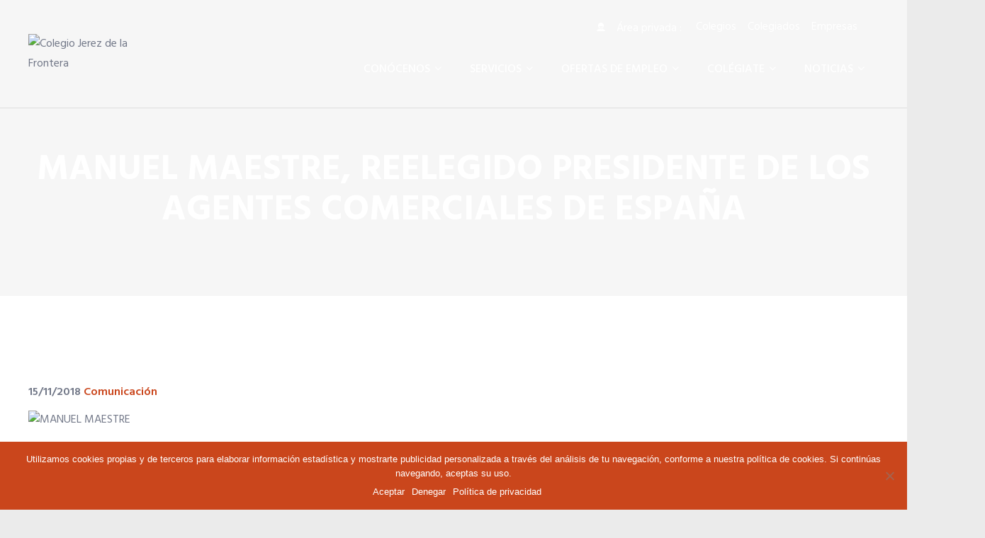

--- FILE ---
content_type: text/html; charset=UTF-8
request_url: https://jerezdelafrontera.cgac.es/manuel-maestre-reelegido-presidente-de-los-agentes-comerciales-de-espana-2/
body_size: 19690
content:
<!doctype html>
<html lang="es" itemscope itemtype="http://schema.org/WebPage">

<!-- <html > -->
<head>
	<meta charset="UTF-8">
	<meta name="viewport" content="width=device-width, initial-scale=1">
	<link rel="profile" href="http://gmpg.org/xfn/11">

    <title>MANUEL MAESTRE, REELEGIDO PRESIDENTE DE LOS AGENTES COMERCIALES DE ESPAÑA &#8211; Colegio Jerez de la Frontera</title>
<link rel='dns-prefetch' href='//cdn.jsdelivr.net' />
<link rel='dns-prefetch' href='//code.jquery.com' />
<link rel='dns-prefetch' href='//fonts.googleapis.com' />
<link rel='dns-prefetch' href='//s.w.org' />
<link rel="alternate" type="application/rss+xml" title="Colegio Jerez de la Frontera &raquo; Feed" href="https://jerezdelafrontera.cgac.es/feed/" />
<link rel="alternate" type="application/rss+xml" title="Colegio Jerez de la Frontera &raquo; RSS de los comentarios" href="https://jerezdelafrontera.cgac.es/comments/feed/" />
<link rel="alternate" type="text/calendar" title="Colegio Jerez de la Frontera &raquo; iCal Feed" href="https://jerezdelafrontera.cgac.es/agenda-de-eventos/?ical=1" />
		<script type="text/javascript">
			window._wpemojiSettings = {"baseUrl":"https:\/\/s.w.org\/images\/core\/emoji\/11.2.0\/72x72\/","ext":".png","svgUrl":"https:\/\/s.w.org\/images\/core\/emoji\/11.2.0\/svg\/","svgExt":".svg","source":{"concatemoji":"https:\/\/jerezdelafrontera.cgac.es\/wp-includes\/js\/wp-emoji-release.min.js?ver=5.1"}};
			!function(a,b,c){function d(a,b){var c=String.fromCharCode;l.clearRect(0,0,k.width,k.height),l.fillText(c.apply(this,a),0,0);var d=k.toDataURL();l.clearRect(0,0,k.width,k.height),l.fillText(c.apply(this,b),0,0);var e=k.toDataURL();return d===e}function e(a){var b;if(!l||!l.fillText)return!1;switch(l.textBaseline="top",l.font="600 32px Arial",a){case"flag":return!(b=d([55356,56826,55356,56819],[55356,56826,8203,55356,56819]))&&(b=d([55356,57332,56128,56423,56128,56418,56128,56421,56128,56430,56128,56423,56128,56447],[55356,57332,8203,56128,56423,8203,56128,56418,8203,56128,56421,8203,56128,56430,8203,56128,56423,8203,56128,56447]),!b);case"emoji":return b=d([55358,56760,9792,65039],[55358,56760,8203,9792,65039]),!b}return!1}function f(a){var c=b.createElement("script");c.src=a,c.defer=c.type="text/javascript",b.getElementsByTagName("head")[0].appendChild(c)}var g,h,i,j,k=b.createElement("canvas"),l=k.getContext&&k.getContext("2d");for(j=Array("flag","emoji"),c.supports={everything:!0,everythingExceptFlag:!0},i=0;i<j.length;i++)c.supports[j[i]]=e(j[i]),c.supports.everything=c.supports.everything&&c.supports[j[i]],"flag"!==j[i]&&(c.supports.everythingExceptFlag=c.supports.everythingExceptFlag&&c.supports[j[i]]);c.supports.everythingExceptFlag=c.supports.everythingExceptFlag&&!c.supports.flag,c.DOMReady=!1,c.readyCallback=function(){c.DOMReady=!0},c.supports.everything||(h=function(){c.readyCallback()},b.addEventListener?(b.addEventListener("DOMContentLoaded",h,!1),a.addEventListener("load",h,!1)):(a.attachEvent("onload",h),b.attachEvent("onreadystatechange",function(){"complete"===b.readyState&&c.readyCallback()})),g=c.source||{},g.concatemoji?f(g.concatemoji):g.wpemoji&&g.twemoji&&(f(g.twemoji),f(g.wpemoji)))}(window,document,window._wpemojiSettings);
		</script>
		<style type="text/css">
img.wp-smiley,
img.emoji {
	display: inline !important;
	border: none !important;
	box-shadow: none !important;
	height: 1em !important;
	width: 1em !important;
	margin: 0 .07em !important;
	vertical-align: -0.1em !important;
	background: none !important;
	padding: 0 !important;
}
</style>
	<link rel='stylesheet' id='wpapp-styles-css'  href='https://jerezdelafrontera.cgac.es/wp-content/plugins/wordpress-easy-paypal-payment-or-donation-accept-plugin/wpapp-styles.css?ver=5.1' type='text/css' media='all' />
<link rel='stylesheet' id='wp-block-library-css'  href='https://jerezdelafrontera.cgac.es/wp-includes/css/dist/block-library/style.min.css?ver=5.1' type='text/css' media='all' />
<link rel='stylesheet' id='agensy-shortcodes-front-style-css'  href='https://jerezdelafrontera.cgac.es/wp-content/plugins/agensy-custom-post-types/assets/shortcodes.css?ver=5.1' type='text/css' media='all' />
<link rel='stylesheet' id='cgac-css'  href='https://jerezdelafrontera.cgac.es/wp-content/plugins/cgac/public/../assets/css/cgac-public.css?ver=1.0.0' type='text/css' media='all' />
<link rel='stylesheet' id='cgacdatatables.css-css'  href='https://jerezdelafrontera.cgac.es/wp-content/plugins/cgac/public/../libs/datatables/datatables.min.css?ver=1.0.0' type='text/css' media='all' />
<link rel='stylesheet' id='cgac-jqueryui-style-css'  href='https://jerezdelafrontera.cgac.es/wp-content/plugins/cgac/public/../libs/jquery-ui/jquery-ui.css?ver=1.0.0' type='text/css' media='all' />
<link rel='stylesheet' id='cgacdaterangepicker-css'  href='https://jerezdelafrontera.cgac.es/wp-content/plugins/cgac/public/../libs/datarangepicker/datarangepicker.css?ver=1.0.0' type='text/css' media='all' />
<link rel='stylesheet' id='contact-form-7-css'  href='https://jerezdelafrontera.cgac.es/wp-content/plugins/contact-form-7/includes/css/styles.css?ver=5.1.1' type='text/css' media='all' />
<link rel='stylesheet' id='cookie-notice-front-css'  href='https://jerezdelafrontera.cgac.es/wp-content/plugins/cookie-notice/css/front.min.css?ver=2.5.6' type='text/css' media='all' />
<link rel='stylesheet' id='rs-plugin-settings-css'  href='https://jerezdelafrontera.cgac.es/wp-content/plugins/revslider/public/assets/css/settings.css?ver=5.4.5.2' type='text/css' media='all' />
<style id='rs-plugin-settings-inline-css' type='text/css'>
#rs-demo-id {}
</style>
<link rel='stylesheet' id='wp-job-manager-applications-frontend-css'  href='https://jerezdelafrontera.cgac.es/wp-content/plugins/wp-job-manager-applications/assets/css/frontend.css?ver=5.1' type='text/css' media='all' />
<link rel='stylesheet' id='wp-job-manager-resume-frontend-css'  href='https://jerezdelafrontera.cgac.es/wp-content/plugins/wp-job-manager-resumes/assets/css/frontend.css?ver=5.1' type='text/css' media='all' />
<link rel='stylesheet' id='google-fonts-css'  href='//fonts.googleapis.com/css?family=Hind%3A300%2C400%2C500%2C600%2C700&#038;ver=5.1' type='text/css' media='all' />
<link rel='stylesheet' id='agensy-font-awesome-css'  href='https://jerezdelafrontera.cgac.es/wp-content/themes/agensy-pro/assets/externals/font-awesome/css/font-awesome.min.css?ver=5.1' type='text/css' media='all' />
<link rel='stylesheet' id='agensy-ionicons-css'  href='https://jerezdelafrontera.cgac.es/wp-content/themes/agensy-pro/assets/externals/ionicons/css/ionicons.min.css?ver=5.1' type='text/css' media='all' />
<link rel='stylesheet' id='agensy-style-modal-css'  href='https://jerezdelafrontera.cgac.es/wp-content/themes/agensy-pro/assets/css/modal-video.min.css?ver=5.1' type='text/css' media='all' />
<link rel='stylesheet' id='agensy-style-slider-css'  href='https://jerezdelafrontera.cgac.es/wp-content/themes/agensy-pro/assets/css/owl.carousel.min.css?ver=5.1' type='text/css' media='all' />
<link rel='stylesheet' id='agensy-style-dots-css'  href='https://jerezdelafrontera.cgac.es/wp-content/themes/agensy-pro/assets/css/owl.theme.default.min.css?ver=5.1' type='text/css' media='all' />
<link rel='stylesheet' id='agensy-style-prettyPhoto-css'  href='https://jerezdelafrontera.cgac.es/wp-content/themes/agensy-pro/assets/css/prettyPhoto.css?ver=5.1' type='text/css' media='all' />
<link rel='stylesheet' id='agensy-scrollbar-css-css'  href='https://jerezdelafrontera.cgac.es/wp-content/themes/agensy-pro/assets/css/jquery.mCustomScrollbar.css?ver=5.1' type='text/css' media='all' />
<link rel='stylesheet' id='agensy-style-css'  href='https://jerezdelafrontera.cgac.es/wp-content/themes/agensy-pro/style.css?ver=5.1' type='text/css' media='all' />
<style id='agensy-style-inline-css' type='text/css'>

    .no-js #loader { display: none; }
    .js #loader { display: block; position: absolute; left: 100px; top: 0; }
    .agensy-preloader {
        position: fixed;
        left: 0px;
        top: 0px;
        width: 100%;
        height: 100%;
        z-index: 9999999;
        background: url(https://jerezdelafrontera.cgac.es/wp-content/themes/agensy-pro/assets/images/preloader/default.gif) center no-repeat #fff;
      }
                    .home_page_section .img-overlay{
                            background: rgba(255, 255, 255, 0);
                    }
                .portfolio_section{
                        background: rgb(255, 255, 255);
                }
                    .cta_section .img-overlay{
                            background: rgba(255, 255, 255, 0);
                    }
                    .cta_two_section .img-overlay{
                            background: rgba(255, 255, 255, 0);
                    }
                .blog_page_section{
                        background: rgb(255, 255, 255);
                }
                    .cta_video_section .img-overlay{
                            background: rgba(255, 255, 255, 0);
                    }
                .request_quote_section{
                        background: rgb(245, 245, 245);
                }
                .mail-slider-header-wrap .img-overlay{
                        background: rgba(255, 255, 255, 0);
                }
                .mail-slider-header-wrap.category .slider-content-wrap .extra-large h2,.mail-slider-header-wrap .slider-content-wrap .extra-large h2{
                        color: #000;
                }
                .mail-slider-header-wrap.category .slider-content-wrap .about-post-content p,.slider-content-wrap .about-post-content{
                        color: #000;
                }
                    .process_section .agensy-process-content .agensy-featured-content .agensy_featured-content-main h2 a{
                            color: #41424e;
                    }
                    .process_section .agensy-process-content .agensy-featured-content .agensy_featured-content-main .agensy-process-desc h5{
                            color: #727888;
                    }
                    .home_page_section .large-font{
                            color: #41424E;
                    }
                    .agensy-about-us-section.layout1 .about-content-wrap .agensy-pro-about-wrap .detail-small-font,.agensy-about-us-section .about-content-wrap p,.agensy-about-us-section .about-content-wrap .detail-small-font,.agensy-about-us-section .about-content-wrap p{
                            color: #727888;
                    }
                .agensy-about-us-section.layout1 .about-content-wrap .agensy-pro-about-wrap .about-button a {
                        color: #FFF;
                }
               .agensy-about-us-section.layout1 .about-content-wrap .agensy-pro-about-wrap .about-button a{
                        border-color: #CBA14C;
                }
                .agensy-about-us-section.layout1 .about-content-wrap .agensy-pro-about-wrap .about-button a:hover{
                        background: #FFF;
                }
               .agensy-about-us-section.layout1 .about-content-wrap .agensy-pro-about-wrap .about-button a:hover{
                        color: #CBA14C;
                }
                    .portfolio_section .large-font{
                            color: #41424E;
                    }
                    .portfolio_section .section-title-sub-wrap .detail-small-font{
                            color: #727888;
                    }
                .portfolio_section .agensy-portflio-wrapper .agensy-detail-info .portfolio-inner h4 a,
                .portfolio_section.layout-two .agensy-portflio-wrapper .agensy-detail-info:hover .portfolio-inner h4 a{
                        color: #2d2d2d;
                }
                .portfolio_section .agensy-portflio-wrapper .agensy-detail-info .portfolio-inner h5{
                        color: #727888;
                }
                .portfolio_section .agensy-portflio-wrapper .agensy-portflio-img-wrap .isotope-links-wrap a{
                        color: #FFF;
                }
                .portfolio_section .agensy-portflio-wrapper .agensy-portflio-img-wrap .isotope-links-wrap a:hover{
                        color: 000;
                }
                .portfolio_section .agensy-portflio-wrapper .agensy-portflio-img-wrap .isotope-links-wrap a:hover{
                        background: #FFF;
                }
               .portfolio_section .agensy-portflio-wrapper .agensy-portflio-img-wrap .isotope-links-wrap a{
                        border-color: #FFF;
                }
                .portfolio_section .portfolio-bttn a.view-all-btn {
                        color: #FFF;
                }
               .portfolio_section .portfolio-bttn a.view-all-btn{
                        border-color: #CBA14C;
                }
                .portfolio_section .portfolio-bttn a.view-all-btn:hover{
                        background: #FFF;
                }
                .portfolio_section .portfolio-bttn a.view-all-btn:hover{
                        color: #CBA14C;
                }
                    .pricing_table_section .large-font{
                            color: #41424E;
                    }
                    .pricing_table_section .detail-small-font{
                            color: #727888;
                    }
                    .agensy-pricing-table-section table .agensy-pricing-image-title .medium-font{
                            color: #686868;
                    }
                    .agensy-pricing-table-section table .agensy-pricing-wrap{
                            color: #414d55;
                    }
                    .agensy-pricing-table-section table .agensy-pricing-list-sub-wrap .agensy-pricing-text-one div{
                            color: #414D55;
                    }
                    .agensy-pricing-table-section table .ion-checkmark-round,.agensy-pricing-table-section table .ion-minus-round{
                            color: #C7D0D9;
                    }
                    .agensy-pricing-table-section table .agensy-button-btn a{
                            color: #FFF;
                    }
                    .agensy-scroll-info .large-font{
                            color: #41424E;
                    }
                    .agensy-info-wrapper .agensy-info-details .extra-post-content{
                            color: #727888;
                    }
                    .agensy-scroll-info .medium-font{
                            color: #41424e;
                    }
                    .agensy-content-wrapper .test-extra .test-desc{
                            color: #727888;
                    }
                    .agensy-info-wrapper .agensy-info-details .about-button a{
                            color: #FFF;
                    }
                    .agensy-content-wrapper .test-extra .test-icon{
                            color: #cba14c;
                    }
                    .agensy-faq-wrapper .large-font{
                            color: #41424E;
                    }
                    .agensy-faq-wrapper .section-description{
                            color: #727888;
                    }
                    .agensy-faq-wrapper .tab-title h3{
                            color: #404045;
                    }
                    .agensy-faq-wrapper .tab-contents{
                            color: #5b5b5b;
                    }
                    .agensy-scroll-features .large-font{
                            color: #41424E;
                    }
                    .agensy-scroll-features .detail-small-font{
                            color: #727888;
                    }
                    .features_section .agensy-feature-wrap .agensy-features-page h4{
                            color: #41424E;
                    }
                    .features_section .agensy-feature-wrap .agensy-features-page p{
                            color: #727888;
                    }
                    .features_section .agensy-feature-wrap .agensy-features-page .features-image-wrap i{
                            color: #626262;
                    }
                    .agensy-home-agensy-section-info-wrap h2{
                            color: #939393;
                    }
                    .agensy-home-agensy-section-info-wrap h4{
                            color: #FFF;
                    }
                    .agensy-home-agensy-section-info-wrap p{
                            color: #939393;
                    }
                    .agensy-home-agensy-section-info-wrap .agn-btn a{
                            color: #FFF;
                    }
                    .agensy-home-agensy-section-info-wrap .agn-btn a{
                            border-color: #FFF;
                    }
                    .agensy-home-agensy-section-info-wrap .agn-btn a:hover{
                            background: #FFF;
                    }
                   .agensy-home-agensy-section-info-wrap .agn-btn a:hover{
                            color: #1C1C1C;
                    }
                    .cta_section .title-cta{
                            color: #FFF;
                    }
                    .cta_section .desc-cta{
                            color: #FFF;
                    }
                    .cta_section .cta-button a{
                            color: #FFF;
                    }
                    .cta_section .cta-button a{
                            border-color: #FFF;
                    }
                    .cta_section .cta-button a:hover{
                            background: #DE8819;
                    }
                    .cta_section .cta-button a:hover{
                            border-color: #DE8819;
                    }
                    .cta_section .cta-button a:hover{
                            color: #FFF;
                    }
                    .agensy-service-page-wrap .agensy-service-num,.agensy-service-page-wrap .large-font{
                            color: #41424E;
                    }
                    .agensy-service-page-wrap .detail-small-font{
                            color: #727888;
                    }
                    .agensy-service-page-wrap .agensy_featured-content .agensy_featured-content-main .sl-btn a{
                            color: #FFF;
                    }
                    .team_page_section .section-title-sub-wrap .large-font{
                            color: #41424E;
                    }
                    .team_page_section .section-title-sub-wrap .detail-small-font, .team_page_section .section-title-sub-wrap .detail-extra-small-font {
                            color: #727888;
                    }
                    .team_page_section .details a span.detail-name{
                            color: #FFF;
                    }
                    .team_page_section .details span.detail-member{
                            color: #FFF;
                    }
                    .team_page_section.default.agensy-team-wrap .widget_agensy_pro_team .agensy-team-logo-icon:after{
                            color: #fff;
                    }
                    .team_page_section.default .member-description,.team_page_section .details .member-desc{
                            color: #fff;
                    }
                    .team_page_section.default.agensy-team-wrap .widget_agensy_pro_team .team-desc-social-wrap .member-social-profile a,.team_page_section .agensy-team-social-icons-wrap a{
                            color: #fff;
                    }
                    .team_page_section.default.agensy-team-wrap .widget_agensy_pro_team .team-desc-social-wrap .member-social-profile a{
                            border-color: #fff;
                    }
                    .team_page_section.default.agensy-team-wrap .widget_agensy_pro_team .team-desc-social-wrap.agensy-active .member-social-profile a:hover{
                            background: #fff;
                    }
                    .team_page_section.default .member-designation,.team_page_section.default .member-name h5{
                            color: #41424e;
                    }
                    .cta_two_section .cta-weap h3{
                            color: #41424e;
                    }
                    .cta_two_section .cta-weap .desc-cta{
                            color: #727888;
                    }
                    .cta_two_section .cta-weap .cta-button.btn1 a{
                            color: #FFF;
                    }
                    .cta_two_section .cta-weap .cta-button.btn1 a{
                            border-color: #CBA14C;
                    }
                    .cta_two_section .cta-weap .cta-button.btn1 a{
                            border-color: #CBA14C;
                    }
                    .cta_two_section .cta-weap .cta-button.btn1 a:hover{
                            background: #FFF;
                    }
                    .cta_two_section .cta-weap .cta-button.btn1 a:hover{
                            color: #CBA14C;
                    }
                    .client_testimonial_section .test-title-wrap .large-font{
                            color: #41424E;
                    }
                    .client_testimonial_section .detail-small-font{
                            color: #727888;
                    }
                    .agensy-testimonial-wrapper .test-info .test-title{
                            color: #41424E;
                    }
                    .agensy-testimonial-wrapper .test-info .test-description{
                            color: #727888;
                    }
                    .agensy-testimonial-wrapper .test-about .test-name{
                            color: #2d2d2d;
                    }
                    .agensy-testimonial-wrapper .test-about .test-designation{
                            color: #888888;
                    }
                    .blog_page_section .section-title-sub-wrap .large-font{
                            color: #41424e;
                    }
                    .blog_page_section .section-title-sub-wrap .detail-small-font{
                            color: #727888;
                    }
                    .agensy-blog-main .blog-title a{
                            color: #41424e;
                    }
                    .agensy-blog-main .blog-content-contain{
                            color: #727888;
                    }
                    .agensy-blog-main .wrap-date-comment .blog-date, .agensy-blog-main .blog-author a{
                            color: #727888;
                    }
                    .agensy-blog-main .agensy-wrap-content .blog-bttn a{
                            color: #FFF;
                    }
                    .agensy-blog-main .agensy-wrap-content .blog-bttn a{
                            border-color: #CBA14C;
                    }
                    .agensy-blog-main .agensy-wrap-content .blog-bttn a{
                            background: #CBA14C;
                    }
                    .agensy-blog-main .agensy-wrap-content .blog-bttn a:hover{
                            background: #FFF;
                    }
                    .agensy-blog-main .agensy-wrap-content .blog-bttn a:hover{
                            color: #CBA14C;
                    }
                    .cta_video_section .cta-weap .section-title{
                            color: #fff;
                    }
                    .cta_video_section .cta-weap .detail-small-font{
                            color: #fff;
                    }
                    .cta_video_section .cta-weap .cta-button button i{
                            color: #fff;
                    }
                    .cta_video_section .cta-weap .cta-button button{
                            border-color: #fff;
                    }
                    .agensy-details-info-wrap .large-font{
                            color: #ffffff;
                    }
                    .agensy-details-info-wrap .detail-small-font{
                            color: #ffffff;
                    }
                    .agensy-details-info-wrap .agensy-contact-infos-wrap h6,.agensy-details-info-wrap .agensy-contact-infos-wrap h6 a:hover{
                            color: #ffffff;
                    }
                   .agensy-counter-wrap .agensy-counter-scroll-value{
                            color: #fff;
                    }
                   .agensy-counter-wrap .agensy-feature-title{
                            color: #fff;
                    }
                   .agensy-counter-wrap .agensy-feature-description{
                            color: #fff;
                    }
                    .request-quote-section .agensy-request-quote-wrapper .large-font{
                            color: #41424e;
                    }
                    .request-quote-section .agensy-request-quote-wrapper .detail-small-font{
                            color: #727888;
                    }
                    .request-quote-shortcode p input.wpcf7-submit{
                            color: #FFF;
                    }
         .countdown{
            background-image: url(http://demo.accesspressthemes.com/agency-pro/demo-one/wp-content/uploads/sites/28/sites/2/2018/06/julian-alexander-17291-unsplash-1.jpg);
            background-position:center;
            background-repeat:no-repeat;
            background-size: cover;
         }
                .social-bar h5, #countdown-description h1, .textDiv_Days h4, .textDiv_Hours h4, .textDiv_Minutes h4, .textDiv_Seconds h4, .time_circles span {
                        color: #333333;
                }
 body{
						 		font-family : Hind;
						 		font-style : normal;
						 		font-weight : normal;
						 		text-decoration : none;
						 		text-transform : none;
						 		font-size : 16px;
						 		line-height : 1.8;
						 		color : #727888;
							}
 body h1 {
						 		font-family : Hind;
						 		font-style : normal;
						 		font-weight : 700;
						 		text-decoration : none;
						 		text-transform : none;
						 		font-size : 36px;
						 		line-height : 1.7;
						 		color : #41424E;
							}
 body h2 {
										font-family : Hind;
										font-style : normal;
										font-weight : 700;
										text-decoration : none;
										text-transform : none;
										font-size : 32px;
										line-height : 1.7;
										color : #41424e;
									}
 body h3 {
								font-family : Hind;
								font-style : normal;
								font-weight : 700;
								text-decoration : none;
								text-transform : none;
								font-size : 26px;
								line-height : 1.7;
								color : #000;
							}
 body h4 {
						 		font-family : Hind ;
						 		font-style : normal ;
						 		font-weight : 700 ;
						 		text-decoration : none ;
						 		text-transform : none ;
						 		font-size : 22px;
						 		line-height : 1.7 ;
						 		color : #000 ;
							}
 body h5 {
						 		font-family : Hind;
						 		font-style : normal;
						 		font-weight : 700;
						 		text-decoration : none;
						 		text-transform : none;
						 		font-size : 20px;
						 		line-height : 1.7;
						 		color : #000;
							}
 body h6 {
						 		font-family : Hind;
						 		font-style :  normal;
						 		font-weight :  700;
						 		text-decoration : none;
						 		text-transform : none;
						 		font-size : 16px;
						 		line-height : 1.7;
						 		color : #000;
							}
 .header-three nav.main-navigation ul.nav-menu > li.menu-item a,.header-two nav.main-navigation ul.nav-menu > li.menu-item a, .header-default nav.main-navigation ul.nav-menu > li.menu-item a{
								font-family : Hind;
						 		font-style : normal;
						 		font-weight : 500;
						 		text-decoration : none;
						 		text-transform : uppercase;
						 		font-size : 16px;
						 		color : #000000;
				}

</style>
<link rel='stylesheet' id='agensy-style-responsive-css'  href='https://jerezdelafrontera.cgac.es/wp-content/themes/agensy-pro/assets/css/responsive.css?ver=5.1' type='text/css' media='all' />
<link rel='stylesheet' id='agensy-typhography-font-css'  href='//fonts.googleapis.com/css?family=Open+Sans&#038;ver=5.1' type='text/css' media='all' />
<link rel='stylesheet' id='wp-pagenavi-css'  href='https://jerezdelafrontera.cgac.es/wp-content/plugins/wp-pagenavi/pagenavi-css.css?ver=2.70' type='text/css' media='all' />
<link rel='stylesheet' id='popup-maker-site-css'  href='//jerezdelafrontera.cgac.es/wp-content/uploads/sites/28/pum/pum-site-styles-28.css?generated=1554811661&#038;ver=1.8.3' type='text/css' media='all' />
<link rel='stylesheet' id='home-styles-css'  href='https://jerezdelafrontera.cgac.es/wp-content/themes/agensy-pro/assets/css/home-styles.css?ver=5.1' type='text/css' media='all' />
<link rel='stylesheet' id='inner-pages-css'  href='https://jerezdelafrontera.cgac.es/wp-content/themes/agensy-pro/assets/css/inner-pages.css?ver=5.1' type='text/css' media='all' />
<link rel='stylesheet' id='sccss_style-css'  href='https://jerezdelafrontera.cgac.es/?sccss=1&#038;ver=5.1' type='text/css' media='all' />
<link rel='stylesheet' id='um_fonticons_ii-css'  href='https://jerezdelafrontera.cgac.es/wp-content/plugins/ultimate-member/assets/css/um-fonticons-ii.css?ver=2.0.39' type='text/css' media='all' />
<link rel='stylesheet' id='um_fonticons_fa-css'  href='https://jerezdelafrontera.cgac.es/wp-content/plugins/ultimate-member/assets/css/um-fonticons-fa.css?ver=2.0.39' type='text/css' media='all' />
<link rel='stylesheet' id='select2-css'  href='https://jerezdelafrontera.cgac.es/wp-content/plugins/ultimate-member/assets/css/select2/select2.min.css?ver=2.0.39' type='text/css' media='all' />
<link rel='stylesheet' id='um_crop-css'  href='https://jerezdelafrontera.cgac.es/wp-content/plugins/ultimate-member/assets/css/um-crop.css?ver=2.0.39' type='text/css' media='all' />
<link rel='stylesheet' id='um_modal-css'  href='https://jerezdelafrontera.cgac.es/wp-content/plugins/ultimate-member/assets/css/um-modal.css?ver=2.0.39' type='text/css' media='all' />
<link rel='stylesheet' id='um_styles-css'  href='https://jerezdelafrontera.cgac.es/wp-content/plugins/ultimate-member/assets/css/um-styles.css?ver=2.0.39' type='text/css' media='all' />
<link rel='stylesheet' id='um_members-css'  href='https://jerezdelafrontera.cgac.es/wp-content/plugins/ultimate-member/assets/css/um-members.css?ver=2.0.39' type='text/css' media='all' />
<link rel='stylesheet' id='um_profile-css'  href='https://jerezdelafrontera.cgac.es/wp-content/plugins/ultimate-member/assets/css/um-profile.css?ver=2.0.39' type='text/css' media='all' />
<link rel='stylesheet' id='um_account-css'  href='https://jerezdelafrontera.cgac.es/wp-content/plugins/ultimate-member/assets/css/um-account.css?ver=2.0.39' type='text/css' media='all' />
<link rel='stylesheet' id='um_misc-css'  href='https://jerezdelafrontera.cgac.es/wp-content/plugins/ultimate-member/assets/css/um-misc.css?ver=2.0.39' type='text/css' media='all' />
<link rel='stylesheet' id='um_fileupload-css'  href='https://jerezdelafrontera.cgac.es/wp-content/plugins/ultimate-member/assets/css/um-fileupload.css?ver=2.0.39' type='text/css' media='all' />
<link rel='stylesheet' id='um_datetime-css'  href='https://jerezdelafrontera.cgac.es/wp-content/plugins/ultimate-member/assets/css/pickadate/default.css?ver=2.0.39' type='text/css' media='all' />
<link rel='stylesheet' id='um_datetime_date-css'  href='https://jerezdelafrontera.cgac.es/wp-content/plugins/ultimate-member/assets/css/pickadate/default.date.css?ver=2.0.39' type='text/css' media='all' />
<link rel='stylesheet' id='um_datetime_time-css'  href='https://jerezdelafrontera.cgac.es/wp-content/plugins/ultimate-member/assets/css/pickadate/default.time.css?ver=2.0.39' type='text/css' media='all' />
<link rel='stylesheet' id='um_raty-css'  href='https://jerezdelafrontera.cgac.es/wp-content/plugins/ultimate-member/assets/css/um-raty.css?ver=2.0.39' type='text/css' media='all' />
<link rel='stylesheet' id='um_scrollbar-css'  href='https://jerezdelafrontera.cgac.es/wp-content/plugins/ultimate-member/assets/css/um-scrollbar.css?ver=2.0.39' type='text/css' media='all' />
<link rel='stylesheet' id='um_tipsy-css'  href='https://jerezdelafrontera.cgac.es/wp-content/plugins/ultimate-member/assets/css/um-tipsy.css?ver=2.0.39' type='text/css' media='all' />
<link rel='stylesheet' id='um_responsive-css'  href='https://jerezdelafrontera.cgac.es/wp-content/plugins/ultimate-member/assets/css/um-responsive.css?ver=2.0.39' type='text/css' media='all' />
<link rel='stylesheet' id='um_default_css-css'  href='https://jerezdelafrontera.cgac.es/wp-content/plugins/ultimate-member/assets/css/um-old-default.css?ver=2.0.39' type='text/css' media='all' />
<script type='text/javascript' src='https://jerezdelafrontera.cgac.es/wp-includes/js/jquery/jquery.js?ver=1.12.4'></script>
<script type='text/javascript' src='https://jerezdelafrontera.cgac.es/wp-includes/js/jquery/jquery-migrate.min.js?ver=1.4.1'></script>
<script type='text/javascript' src='https://jerezdelafrontera.cgac.es/wp-content/plugins/agensy-custom-post-types/assets/js/owl.carousel.min.js?ver=5.1'></script>
<script type='text/javascript' src='https://jerezdelafrontera.cgac.es/wp-content/plugins/agensy-custom-post-types/assets/shortcodes-front.js?ver=5.1'></script>
<script type='text/javascript' src='https://jerezdelafrontera.cgac.es/wp-content/plugins/cgac/public/../libs/momentJS/moment.js?ver=1.0.0'></script>
<script type='text/javascript' src='https://jerezdelafrontera.cgac.es/wp-content/plugins/cgac/public/../libs/datatables/datatables.min.js?ver=1.0.0'></script>
<script type='text/javascript' src='https://jerezdelafrontera.cgac.es/wp-content/plugins/cgac/public/../libs/momentJS/datetime.js?ver=1.0.0'></script>
<script type='text/javascript' src='https://jerezdelafrontera.cgac.es/wp-content/plugins/cgac/public/../libs/js-xls/xlsx.full.min.js?ver=1.0.0'></script>
<script type='text/javascript' src='https://cdn.jsdelivr.net/npm/daterangepicker/daterangepicker.min.js?ver=5.1'></script>
<script type='text/javascript' src='https://code.jquery.com/ui/1.12.1/jquery-ui.js?ver=1.12.1'></script>
<script type='text/javascript' src='https://jerezdelafrontera.cgac.es/wp-content/plugins/revslider/public/assets/js/jquery.themepunch.tools.min.js?ver=5.4.5.2'></script>
<script type='text/javascript' src='https://jerezdelafrontera.cgac.es/wp-content/plugins/revslider/public/assets/js/jquery.themepunch.revolution.min.js?ver=5.4.5.2'></script>
<script type='text/javascript' src='https://jerezdelafrontera.cgac.es/wp-content/plugins/twitter-tweets/js/weblizar-fronend-twitter-tweets.js?ver=1'></script>
<script type='text/javascript' src='https://jerezdelafrontera.cgac.es/wp-content/themes/agensy-pro/assets/js/main.js?ver=5.1'></script>
<script type='text/javascript' src='https://jerezdelafrontera.cgac.es/wp-content/plugins/ultimate-member/assets/js/um-gdpr.min.js?ver=2.0.39'></script>
<link rel='https://api.w.org/' href='https://jerezdelafrontera.cgac.es/wp-json/' />
<link rel="EditURI" type="application/rsd+xml" title="RSD" href="https://jerezdelafrontera.cgac.es/xmlrpc.php?rsd" />
<link rel="wlwmanifest" type="application/wlwmanifest+xml" href="https://jerezdelafrontera.cgac.es/wp-includes/wlwmanifest.xml" /> 
<link rel='prev' title='LOS AGENTES COMERCIALES DE ESPAÑA DINAMIZAN EL SECTOR DEL MUEBLE' href='https://jerezdelafrontera.cgac.es/los-agentes-comerciales-de-espana-dinamizan-el-sector-del-mueble/' />
<link rel='next' title='IMPULSO A LA COLABORACIÓN INSTITUCIONAL CON LA DIRECCIÓN GENERAL DEL TRABAJO AUTÓNOMO DEL GOBIERNO DE ESPAÑA' href='https://jerezdelafrontera.cgac.es/impulso-a-la-colaboracion-institucional-con-la-direccion-general-del-trabajo-autonomo-del-gobierno-de-espana/' />
<meta name="generator" content="WordPress 5.1" />
<link rel='shortlink' href='https://jerezdelafrontera.cgac.es/?p=7779' />
<link rel="alternate" type="application/json+oembed" href="https://jerezdelafrontera.cgac.es/wp-json/oembed/1.0/embed?url=https%3A%2F%2Fjerezdelafrontera.cgac.es%2Fmanuel-maestre-reelegido-presidente-de-los-agentes-comerciales-de-espana-2%2F" />
<link rel="alternate" type="text/xml+oembed" href="https://jerezdelafrontera.cgac.es/wp-json/oembed/1.0/embed?url=https%3A%2F%2Fjerezdelafrontera.cgac.es%2Fmanuel-maestre-reelegido-presidente-de-los-agentes-comerciales-de-espana-2%2F&#038;format=xml" />
		<style type="text/css">
			.request_name {
				display: none !important;
			}
		</style>
	<meta name="tec-api-version" content="v1"><meta name="tec-api-origin" content="https://jerezdelafrontera.cgac.es"><link rel="https://theeventscalendar.com/" href="https://jerezdelafrontera.cgac.es/wp-json/tribe/events/v1/" />		<style type="text/css">.recentcomments a{display:inline !important;padding:0 !important;margin:0 !important;}</style>
				<style type="text/css">
					.site-title,
			.site-description {
				position: absolute;
				clip: rect(1px, 1px, 1px, 1px);
			}
				</style>
		<meta name="generator" content="Powered by Slider Revolution 5.4.5.2 - responsive, Mobile-Friendly Slider Plugin for WordPress with comfortable drag and drop interface." />
<link rel="icon" href="https://jerezdelafrontera.cgac.es/wp-content/uploads/sites/28/2019/01/cropped-FAVICON-32x32.png" sizes="32x32" />
<link rel="icon" href="https://jerezdelafrontera.cgac.es/wp-content/uploads/sites/28/2019/01/cropped-FAVICON-192x192.png" sizes="192x192" />
<link rel="apple-touch-icon-precomposed" href="https://jerezdelafrontera.cgac.es/wp-content/uploads/sites/28/2019/01/cropped-FAVICON-180x180.png" />
<meta name="msapplication-TileImage" content="https://jerezdelafrontera.cgac.es/wp-content/uploads/sites/28/2019/01/cropped-FAVICON-270x270.png" />
<script type="text/javascript">function setREVStartSize(e){
				try{ var i=jQuery(window).width(),t=9999,r=0,n=0,l=0,f=0,s=0,h=0;					
					if(e.responsiveLevels&&(jQuery.each(e.responsiveLevels,function(e,f){f>i&&(t=r=f,l=e),i>f&&f>r&&(r=f,n=e)}),t>r&&(l=n)),f=e.gridheight[l]||e.gridheight[0]||e.gridheight,s=e.gridwidth[l]||e.gridwidth[0]||e.gridwidth,h=i/s,h=h>1?1:h,f=Math.round(h*f),"fullscreen"==e.sliderLayout){var u=(e.c.width(),jQuery(window).height());if(void 0!=e.fullScreenOffsetContainer){var c=e.fullScreenOffsetContainer.split(",");if (c) jQuery.each(c,function(e,i){u=jQuery(i).length>0?u-jQuery(i).outerHeight(!0):u}),e.fullScreenOffset.split("%").length>1&&void 0!=e.fullScreenOffset&&e.fullScreenOffset.length>0?u-=jQuery(window).height()*parseInt(e.fullScreenOffset,0)/100:void 0!=e.fullScreenOffset&&e.fullScreenOffset.length>0&&(u-=parseInt(e.fullScreenOffset,0))}f=u}else void 0!=e.minHeight&&f<e.minHeight&&(f=e.minHeight);e.c.closest(".rev_slider_wrapper").css({height:f})					
				}catch(d){console.log("Failure at Presize of Slider:"+d)}
			};</script>
    
    <!-- Global site tag (gtag.js) - Google Analytics -->
    <script async src="https://www.googletagmanager.com/gtag/js?id=UA-144755371-1"></script>
    <script>
        window.dataLayer = window.dataLayer || [];
        function gtag(){dataLayer.push(arguments);}
        gtag('js', new Date());

        gtag('config', 'UA-144755371-1');
    </script>
    </head>

<body class="post-template-default single single-post postid-7779 single-format-standard wp-custom-logo cookies-not-set tribe-no-js header-title-three agensytg agensy-pro">
        

	<a class="skip-link screen-reader-text" href="#content">Skip to content</a>	
	
          <div id="page" class="site">
            	<a class="skip-link screen-reader-text" href="#content">Skip to content</a>
                <header id="masthead" class="site-header header-three">

	<div class = "agensy-container">
		<div class="site-branding">
			<a href="https://jerezdelafrontera.cgac.es/" class="custom-logo-link" rel="home" itemprop="url"><img width="1705" height="802" src="https://jerezdelafrontera.cgac.es/wp-content/uploads/sites/28/2019/04/COAC-JEREZ.png" class="custom-logo" alt="Colegio Jerez de la Frontera" itemprop="logo" srcset="https://jerezdelafrontera.cgac.es/wp-content/uploads/sites/28/2019/04/COAC-JEREZ.png 1705w, https://jerezdelafrontera.cgac.es/wp-content/uploads/sites/28/2019/04/COAC-JEREZ-300x141.png 300w, https://jerezdelafrontera.cgac.es/wp-content/uploads/sites/28/2019/04/COAC-JEREZ-768x361.png 768w, https://jerezdelafrontera.cgac.es/wp-content/uploads/sites/28/2019/04/COAC-JEREZ-1024x482.png 1024w" sizes="(max-width: 1705px) 100vw, 1705px" /></a>				<p class="site-title"><a href="https://jerezdelafrontera.cgac.es/" rel="home">Colegio Jerez de la Frontera</a></p>
							<p class="site-description">Agentes Comerciales de Jerez de la Frontera</p>
					</div><!-- .site-branding -->
		<nav id="site-navigation" class="main-navigation">

			
	<div class="agensy-upper-header">
		<div class="agensy-container clearfix">
			<div class="info-wrapper">
			</div>
			<div class = "agensy-header-icon-wrap">
				<div class = "agensy-login-default">
					<div class="agensy-block-login">
						<span class="agensy-title-login">
							<i class="um-icon-android-contact"></i>
							 							 		&nbsp;&nbsp; Área privada : 
															</span>
					</div>
					<a href="https://www.cgac.es/area-privada/colegios/login-colegios/" class="agensy-block-login" rel="nofollow">Colegios</a><a href="https://www.cgac.es/area-privada/colegiados/login-colegiado/" class="agensy-block-login" rel="nofollow">Colegiados</a><a href="https://www.cgac.es/area-privada/empresas/login-empresas/" class="agensy-block-login" rel="nofollow">Empresas</a>				</div>										
			</div>
		</div>
	</div>


			<button class="menu-toggle" aria-controls="primary-menu" aria-expanded="false"><i class="fa fa-align-justify"></i></button>
			<div class="menu-menu-1-container"><ul id="primary-menu" class="menu"><li id="menu-item-2070" class="menu-item menu-item-type-post_type menu-item-object-page menu-item-has-children menu-item-2070"><a href="https://jerezdelafrontera.cgac.es/conocenos/"><span>Conócenos</span></a>
<ul class="sub-menu">
	<li id="menu-item-2078" class="menu-item menu-item-type-post_type menu-item-object-page menu-item-2078"><a href="https://jerezdelafrontera.cgac.es/conocenos/el-presidente/"><span>El presidente</span></a></li>
	<li id="menu-item-2072" class="menu-item menu-item-type-post_type menu-item-object-page menu-item-2072"><a href="https://jerezdelafrontera.cgac.es/conocenos/junta-de-gobierno/"><span>Junta de Gobierno</span></a></li>
	<li id="menu-item-2079" class="menu-item menu-item-type-post_type menu-item-object-page menu-item-2079"><a href="https://jerezdelafrontera.cgac.es/conocenos/quiero-colegiarme/"><span>Quiero colegiarme</span></a></li>
	<li id="menu-item-4814" class="menu-item menu-item-type-post_type menu-item-object-page menu-item-4814"><a href="https://jerezdelafrontera.cgac.es/conocenos/enlaces-de-interes/"><span>Enlaces de interés</span></a></li>
	<li id="menu-item-2073" class="menu-item menu-item-type-post_type menu-item-object-page menu-item-2073"><a href="https://jerezdelafrontera.cgac.es/conocenos/donde-estamos/"><span>Dónde estamos</span></a></li>
</ul>
</li>
<li id="menu-item-1090" class="menu-item menu-item-type-post_type menu-item-object-page menu-item-has-children menu-item-1090"><a href="https://jerezdelafrontera.cgac.es/servicios-y-ventajas/"><span>Servicios</span></a>
<ul class="sub-menu">
	<li id="menu-item-4607" class="menu-item menu-item-type-post_type menu-item-object-page menu-item-4607"><a href="https://jerezdelafrontera.cgac.es/servicios-y-ventajas/servicios-en-tu-colegio/"><span>SERVICIOS EN TU COLEGIO</span></a></li>
	<li id="menu-item-8363" class="menu-item menu-item-type-custom menu-item-object-custom menu-item-8363"><a href="https://jerezdelafrontera.cgac.es/servicios-y-ventajas/tuprofesiontufuturo/"><span>Si eres mujer o tienes menos de 36…</span></a></li>
	<li id="menu-item-8483" class="menu-item menu-item-type-post_type menu-item-object-page menu-item-8483"><a href="https://jerezdelafrontera.cgac.es/servicios-y-ventajas/curso-de-acceso-a-la-profesion-2/"><span>Curso de Acceso</span></a></li>
	<li id="menu-item-9676" class="menu-item menu-item-type-post_type menu-item-object-page menu-item-9676"><a href="https://jerezdelafrontera.cgac.es/formacion-gratuita-2-2/"><span>Formación gratuita</span></a></li>
	<li id="menu-item-9678" class="menu-item menu-item-type-post_type menu-item-object-page menu-item-9678"><a href="https://jerezdelafrontera.cgac.es/descuentos-exclusivos/"><span>Descuentos exclusivos</span></a></li>
	<li id="menu-item-8945" class="menu-item menu-item-type-post_type menu-item-object-page menu-item-8945"><a href="https://jerezdelafrontera.cgac.es/la-telefonia-de-los-agentes-comerciales-de-espana/"><span>Telefonía AC</span></a></li>
	<li id="menu-item-2088" class="menu-item menu-item-type-post_type menu-item-object-page menu-item-2088"><a href="https://jerezdelafrontera.cgac.es/servicios-y-ventajas/tu-titulo-oficial/"><span>Título Oficial</span></a></li>
	<li id="menu-item-2090" class="menu-item menu-item-type-post_type menu-item-object-page menu-item-2090"><a href="https://jerezdelafrontera.cgac.es/servicios-y-ventajas/tu-carnet-digital/"><span>Tu Carnet Profesional, ahora Digital</span></a></li>
	<li id="menu-item-2093" class="menu-item menu-item-type-post_type menu-item-object-page menu-item-has-children menu-item-2093"><a href="https://jerezdelafrontera.cgac.es/servicios-y-ventajas/descuentos-carburantes/"><span>Ahorra en carburantes</span></a>
	<ul class="sub-menu">
		<li id="menu-item-2092" class="menu-item menu-item-type-post_type menu-item-object-page menu-item-2092"><a href="https://jerezdelafrontera.cgac.es/servicios-y-ventajas/servicios-en-tu-colegio/asesoria-comunicacional/"><span>Asesoría comunicacional</span></a></li>
		<li id="menu-item-2091" class="menu-item menu-item-type-post_type menu-item-object-page menu-item-2091"><a href="https://jerezdelafrontera.cgac.es/servicios-y-ventajas/descuentos-carburantes/cepsa-star-direct/"><span>Pide aquí tu tarjeta MOEVE STAR DIRECT</span></a></li>
	</ul>
</li>
	<li id="menu-item-2782" class="menu-item menu-item-type-post_type menu-item-object-page menu-item-has-children menu-item-2782"><a href="https://jerezdelafrontera.cgac.es/servicios-y-ventajas/portal-empleo/"><span>Portal de Empleo</span></a>
	<ul class="sub-menu">
		<li id="menu-item-2796" class="popmake-634 menu-item menu-item-type-custom menu-item-object-custom menu-item-2796"><a href="/area-privada/colegiados/portal-de-empleo-colegiados/lista-ofertas-empleo/"><span>Ver las ofertas</span></a></li>
	</ul>
</li>
	<li id="menu-item-8602" class="menu-item menu-item-type-post_type menu-item-object-page menu-item-8602"><a href="https://jerezdelafrontera.cgac.es/ventajas-seguros/"><span>VENTAJAS EN SEGUROS</span></a></li>
	<li id="menu-item-8781" class="menu-item menu-item-type-post_type menu-item-object-page menu-item-8781"><a href="https://jerezdelafrontera.cgac.es/formacion-gratuita/"><span>Formación gratuita</span></a></li>
	<li id="menu-item-2094" class="menu-item menu-item-type-post_type menu-item-object-page menu-item-2094"><a href="https://jerezdelafrontera.cgac.es/servicios-y-ventajas/servicios-financieros-en-condiciones-exclusivas/"><span>Servicios financieros</span></a></li>
	<li id="menu-item-2095" class="menu-item menu-item-type-post_type menu-item-object-page menu-item-2095"><a href="https://jerezdelafrontera.cgac.es/servicios-y-ventajas/ventajas-en-las-ferias/"><span>Ventajas en las ferias</span></a></li>
	<li id="menu-item-2096" class="menu-item menu-item-type-post_type menu-item-object-page menu-item-2096"><a href="https://jerezdelafrontera.cgac.es/servicios-y-ventajas/seguro-de-vida-en-condiciones-especiales/"><span>Seguro de vida</span></a></li>
	<li id="menu-item-8404" class="menu-item menu-item-type-post_type menu-item-object-page menu-item-8404"><a href="https://jerezdelafrontera.cgac.es/servicios-y-ventajas/crm/"><span>Tu CRM AC</span></a></li>
	<li id="menu-item-2142" class="menu-item menu-item-type-post_type menu-item-object-page menu-item-2142"><a href="https://jerezdelafrontera.cgac.es/servicios-y-ventajas/ventajas-fiscales-exclusivas/"><span>Ventajas fiscales</span></a></li>
	<li id="menu-item-2145" class="menu-item menu-item-type-post_type menu-item-object-page menu-item-2145"><a href="https://jerezdelafrontera.cgac.es/servicios-y-ventajas/asesoramiento-fiscal-y-juridico/"><span>Asesoramiento fiscal y jurídico</span></a></li>
	<li id="menu-item-2097" class="menu-item menu-item-type-post_type menu-item-object-page menu-item-2097"><a href="https://jerezdelafrontera.cgac.es/servicios-y-ventajas/despachos-y-salas-de-reuniones/"><span>Despachos y salas de reuniones</span></a></li>
	<li id="menu-item-2098" class="menu-item menu-item-type-post_type menu-item-object-page menu-item-2098"><a href="https://jerezdelafrontera.cgac.es/servicios-y-ventajas/consulados-comerciales/"><span>Consulados comerciales</span></a></li>
	<li id="menu-item-2099" class="menu-item menu-item-type-post_type menu-item-object-page menu-item-2099"><a href="https://jerezdelafrontera.cgac.es/servicios-y-ventajas/ayuda-en-tu-proyeccion-internacional/"><span>Internacional</span></a></li>
	<li id="menu-item-2100" class="menu-item menu-item-type-post_type menu-item-object-page menu-item-2100"><a href="https://jerezdelafrontera.cgac.es/servicios-y-ventajas/descuentos-en-hoteles/"><span>Hoteles</span></a></li>
	<li id="menu-item-2101" class="menu-item menu-item-type-post_type menu-item-object-page menu-item-2101"><a href="https://jerezdelafrontera.cgac.es/servicios-y-ventajas/ventajas-en-tecnologia/"><span>Apps</span></a></li>
	<li id="menu-item-2106" class="menu-item menu-item-type-post_type menu-item-object-page menu-item-2106"><a href="https://jerezdelafrontera.cgac.es/servicios-y-ventajas/informacion-a-la-ultima/"><span>Información a la última</span></a></li>
	<li id="menu-item-2107" class="menu-item menu-item-type-post_type menu-item-object-page menu-item-2107"><a href="https://jerezdelafrontera.cgac.es/servicios-y-ventajas/el-respaldo-de-una-gran-organizacion/"><span>Una gran organización</span></a></li>
</ul>
</li>
<li id="menu-item-1830" class="menu-item menu-item-type-post_type menu-item-object-page menu-item-has-children menu-item-1830"><a href="https://jerezdelafrontera.cgac.es/ofertas-de-empleos/"><span>Ofertas de Empleo</span></a>
<ul class="sub-menu">
	<li id="menu-item-3482" class="menu-item menu-item-type-post_type menu-item-object-page menu-item-has-children menu-item-3482"><a href="https://jerezdelafrontera.cgac.es/ofertas-de-empleos/empresas/"><span>Empresas</span></a>
	<ul class="sub-menu">
		<li id="menu-item-2768" class="menu-item menu-item-type-post_type menu-item-object-page menu-item-2768"><a href="https://jerezdelafrontera.cgac.es/ofertas-de-empleos/empresas/como-funciona-el-portal-de-empleo/"><span>¿Cómo funciona el Portal de Empleo?</span></a></li>
		<li id="menu-item-2769" class="menu-item menu-item-type-post_type menu-item-object-page menu-item-2769"><a href="https://jerezdelafrontera.cgac.es/formulario-registro-empresa/"><span>Formulario registro Empresa</span></a></li>
		<li id="menu-item-2773" class="popmake-628 menu-item menu-item-type-custom menu-item-object-custom menu-item-2773"><a href="#"><span>Enlace a Área Privada Empresas</span></a></li>
	</ul>
</li>
	<li id="menu-item-3484" class="menu-item menu-item-type-post_type menu-item-object-page menu-item-has-children menu-item-3484"><a href="https://jerezdelafrontera.cgac.es/ofertas-de-empleos/candidatos/"><span>Candidatos</span></a>
	<ul class="sub-menu">
		<li id="menu-item-2770" class="menu-item menu-item-type-post_type menu-item-object-page menu-item-2770"><a href="https://jerezdelafrontera.cgac.es/ofertas-de-empleos/candidatos/asociacion-de-ferias-de-espana/"><span>Asociación de Ferias de España</span></a></li>
		<li id="menu-item-2771" class="menu-item menu-item-type-post_type menu-item-object-page menu-item-2771"><a href="https://jerezdelafrontera.cgac.es/ofertas-de-empleos/candidatos/madridjoya-bisutex-intergift/"><span>MadridJoya-Bisutex-Intergift</span></a></li>
		<li id="menu-item-2772" class="menu-item menu-item-type-post_type menu-item-object-page menu-item-2772"><a href="https://jerezdelafrontera.cgac.es/ofertas-de-empleos/candidatos/plan-de-fomento-del-autoempleo-joven/"><span>Plan de Fomento del Autoempleo Joven</span></a></li>
		<li id="menu-item-2779" class="menu-item menu-item-type-custom menu-item-object-custom menu-item-2779"><a href="/wp-content/uploads/sites/28/2019/02/publication.pdf"><span>Plan fomento del autoempleo Joven (pdf)</span></a></li>
	</ul>
</li>
</ul>
</li>
<li id="menu-item-864" class="menu-item menu-item-type-post_type menu-item-object-page menu-item-has-children menu-item-864"><a href="https://jerezdelafrontera.cgac.es/colegiate/"><span>Colégiate</span></a>
<ul class="sub-menu">
	<li id="menu-item-438" class="menu-item menu-item-type-custom menu-item-object-custom menu-item-438"><a href="https://ventanillaunica.cgac.es/servicios-al-ciudadano/colegiacion-on-line/"><span>Colegiación Online</span></a></li>
	<li id="menu-item-4816" class="menu-item menu-item-type-post_type menu-item-object-page menu-item-4816"><a href="https://jerezdelafrontera.cgac.es/colegiate/curso-de-acceso-a-la-profesion/"><span>CURSO DE ACCESO A LA PROFESION</span></a></li>
	<li id="menu-item-8362" class="menu-item menu-item-type-custom menu-item-object-custom menu-item-8362"><a href="https://jerezdelafrontera.cgac.es/servicios-y-ventajas/tuprofesiontufuturo/"><span>¿Eres mujer o tienes menos de 36?</span></a></li>
</ul>
</li>
<li id="menu-item-3514" class="menu-item menu-item-type-post_type menu-item-object-page menu-item-has-children menu-item-3514"><a href="https://jerezdelafrontera.cgac.es/noticias/"><span>Noticias</span></a>
<ul class="sub-menu">
	<li id="menu-item-3028" class="menu-item menu-item-type-post_type menu-item-object-page current_page_parent menu-item-3028"><a href="https://jerezdelafrontera.cgac.es/noticias/actualidad/"><span>Actualidad</span></a></li>
	<li id="menu-item-3520" class="menu-item menu-item-type-custom menu-item-object-custom menu-item-3520"><a href="https://www.calameo.com/read/00741834467c45d1466bf"><span>El Anuario de los Agentes Comerciales de España</span></a></li>
	<li id="menu-item-3521" class="menu-item menu-item-type-custom menu-item-object-custom menu-item-3521"><a href="https://cgac.us16.list-manage.com/subscribe?u=dd3555be716dc0ad0617c6837&#038;id=1a530fe2e4"><span>Quiero recibir el Newsletter / El Anuario</span></a></li>
</ul>
</li>
</ul></div>					</nav><!-- #site-navigation -->
	</div>
</header><!-- #masthead -->

          	<div id="content" class="site-content">

          	</div>
          </div>
    <div class="header-banner-container three">
        <div class="img-overlay"></div>            <div class="agensy-container">
                <div class="page-title-wrap">
                        <h1 class="page-title">MANUEL MAESTRE, REELEGIDO PRESIDENTE DE LOS AGENTES COMERCIALES DE ESPAÑA</h1>                        <div id="agensy-breadcrumb"><a href="https://jerezdelafrontera.cgac.es">Home</a> <i class = "ion-ios-arrow-right
"></i> <a href="https://jerezdelafrontera.cgac.es/publico/noticias/">Noticias</a>  <i class = "ion-ios-arrow-right
"></i><span class="current">MANUEL MAESTRE, REELEGIDO PRESIDENTE DE LOS AGENTES COMERCIALES DE ESPAÑA</span></div>                </div>
                            </div>
    </div>
<div class="ag-container no-sidebar">
	<div class = "agensy-container clearfix">
		<div id="primary" class="content-area">
			<main id="main" class="site-main">
				
<article id="post-7779" class="post-7779 post type-post status-publish format-standard hentry category-noticias">
        
	<header class="entry-header">
			</header><!-- .entry-header -->

	<div class="entry-content">
		<div class="blog-wrap">
		
    		<div class="entry-meta">
    			<div class="comment-author-date">
                    <span class="post-date"> 15/11/2018</span>

                    <span class="post-author">
                        Comunicación  
                            
                    </span>

                </div>
    		</div><!-- .entry-meta -->
                        <div class='expert-content'>
            	<p><!--Imagenes:2038|Imagenes--><!--Documentos:Documentos--><!--Aplicaciones:Aplicaciones--><!--Objetos:Objetos--><!--Imagenes:2038|Imagenes--><!--Documentos:Documentos--><!--Aplicaciones:Aplicaciones--><!--Objetos:Objetos--><img alt="MANUEL MAESTRE" class="img_Sin" height="299" id="Imagen_2038_1542280110870" src="/wp-content/uploads/cgac/noticias/22739_1511151120181246.jpg" width="449" /></p>
<p>Francisco Manuel Maestre Barraj&oacute;n (C&aacute;diz, 1969) ha sido <strong>reelegido hoy presidente del Consejo General de Agentes Comerciales de Espa&ntilde;a (CGAC</strong>), m&aacute;ximo &oacute;rgano de interlocuci&oacute;n y representaci&oacute;n de la profesi&oacute;n que aglutina a los profesionales de la venta colegiados en los 67 Colegios de todo el territorio nacional.</p>
<p>Con esta elecci&oacute;n, al no concurrir otra candidatura, <strong>los presidentes de los Colegios de Agentes Comerciales de toda Espa&ntilde;a revalidan de forma un&aacute;nime</strong> la gesti&oacute;n de Manuel Maestre y de su equipo al frente de la corporaci&oacute;n y renuevan su confianza en su presidencia para un nuevo mandato de cuatro a&ntilde;os. La proclamaci&oacute;n de Manuel Maestre ha tenido lugar en un acto p&uacute;blico celebrado por la Junta Electoral del CGAC en la sede central de la instituci&oacute;n en Madrid.</p>
<p>La creaci&oacute;n de la <strong>Oficina Virtual de los Agentes Comerciales de Espa&ntilde;a</strong>, que ha convertido a esta corporaci&oacute;n profesional en pionera en nuestro pa&iacute;s de la mano del l&iacute;der mundial de la tecnolog&iacute;a y la innovaci&oacute;n, GOOGLE; la potenciaci&oacute;n de los <strong>servicios y ventajas</strong> con que cuentan los Agentes Comerciales Colegiados de toda Espa&ntilde;a; o la <strong>mejora de la proyecci&oacute;n internacional</strong> de la profesi&oacute;n han sido algunos de los hitos de gesti&oacute;n m&aacute;s destacados de la gesti&oacute;n del Presidente en el &uacute;ltimo mandato.</p>
<p>Manuel Maestre, quien tambi&eacute;n es Presidente del Colegio de C&aacute;diz, afronta su tercer mandato consecutivo al frente de la instituci&oacute;n representativa de los Agentes Comerciales de Espa&ntilde;a con el compromiso de <strong>impulsar la transformaci&oacute;n digital de la profesi&oacute;n m&aacute;s demandada por las empresas espa&ntilde;olas</strong> y seguir fortaleciendo a la organizaci&oacute;n colegial que la ampara y representa en Espa&ntilde;a de la mano de la creaci&oacute;n de nuevos servicios y el fortalecimiento de las relaciones institucionales con las administraciones p&uacute;blicas y las asociaciones empresariales y de aut&oacute;nomos de nuestro pa&iacute;s. </p>
<p>Maestre <strong>ha agradecido a los presidentes de los Colegios de Agentes Comerciales su confianza y su apoyo renovado</strong> para emprender proyectos como un ambicioso <em>Plan Nacional de Desarrollo Profesional</em> que va a permitir ayudar a miles de j&oacute;venes espa&ntilde;oles a crear su propio puesto de trabajo como Agentes Comerciales Colegiados. </p>
<p>Una iniciativa con la que los Agentes Comerciales de Espa&ntilde;a quieren contribuir a <strong>fomentar el autoempleo y la cultura emprendedora</strong> entre los menores de 36 a&ntilde;os en nuestro pa&iacute;s, al tiempo que aportan su granito de arena en la lucha contra el desempleo juvenil, que en la actualidad triplica la media de la OCDE, de la mano de las nuevas tecnolog&iacute;as. </p>
<p>El Consejo General de los Agentes Comerciales de Espa&ntilde;a (CGAC) es el &oacute;rgano representativo, coordinador y ejecutivo de los 67 Colegios de Agentes Comerciales de nuestro pa&iacute;s y de sus Consejos Auton&oacute;micos, y representa por tanto a todos los profesionales de la agencia comercial a nivel nacional.</p>
<p>Seg&uacute;n los estudios de las principales consultoras de recursos humanos y portales de empleo, Comercial y Ventas se consolida como el &aacute;rea profesional m&aacute;s demandada por las empresas espa&ntilde;olas y la profesi&oacute;n de Agente Comercial aut&oacute;nomo es una de las que ofrecen mayores perspectivas de empleo en Espa&ntilde;a.</p>
<p></p>
            </div>
            
	   </div>
    </div><!-- .entry-content -->
</article><!-- #post-## -->					<nav class="navigation post-navigation" role="navigation">
						<h2 class="screen-reader-text">Navegación de entradas</h2>
						<div class="nav-links">
							<div class="nav-previous">
								<a href="https://jerezdelafrontera.cgac.es/los-agentes-comerciales-de-espana-dinamizan-el-sector-del-mueble/" rel="prev">LOS AGENTES COMERCIALES DE ESPAÑA DINAMIZAN EL SECTOR DEL MUEBLE</a>							</div>
							<div class="nav-next">
								<a href="https://jerezdelafrontera.cgac.es/impulso-a-la-colaboracion-institucional-con-la-direccion-general-del-trabajo-autonomo-del-gobierno-de-espana/" rel="next">IMPULSO A LA COLABORACIÓN INSTITUCIONAL CON LA DIRECCIÓN GENERAL DEL TRABAJO AUTÓNOMO DEL GOBIERNO DE ESPAÑA</a>							</div>
						</div>
					</nav>
								</main><!-- #main -->
		</div><!-- #primary -->
			</div>
</div>	
		<footer id="colophon" class="site-footer clear plx_footer_setting_section layout2">
		<section id = "agensy-section-footer-wrap" class="agensy-section-footer-wrap-main clearfix">
			 			<div class = "agensy-container">
							<div class = "agensy-footer-wrapper">
				            <div class="team-members-contents  clearfix">
	                <section id="nav_menu-5" class="widget widget_nav_menu"><h2 class="widget-title">Legal</h2><div class="menu-footer-menu-container"><ul id="menu-footer-menu" class="menu"><li id="menu-item-2335" class="menu-item menu-item-type-post_type menu-item-object-page menu-item-2335"><a href="https://jerezdelafrontera.cgac.es/formulario-de-contacto/">Contacto</a></li>
<li id="menu-item-4289" class="menu-item menu-item-type-post_type menu-item-object-page menu-item-4289"><a href="https://jerezdelafrontera.cgac.es/aviso-legal/">Aviso Legal</a></li>
</ul></div></section>	            </div>
   			    			 	            <div class="team-members-contents  clearfix">
	                <section id="nav_menu-6" class="widget widget_nav_menu"><h2 class="widget-title">Redes Sociales</h2><div class="menu-redes-sociales-container"><ul id="menu-redes-sociales" class="menu"><li id="menu-item-2707" class="menu-item menu-item-type-custom menu-item-object-custom menu-item-2707"><a href="http://www.facebook.com/ClubComerciales">Facebook</a></li>
<li id="menu-item-2708" class="menu-item menu-item-type-custom menu-item-object-custom menu-item-2708"><a href="http://www.twitter.com/Comercial_Es">Twitter</a></li>
<li id="menu-item-2709" class="menu-item menu-item-type-custom menu-item-object-custom menu-item-2709"><a href="https://www.linkedin.com/company/consejo-general-de-colegios-de-agentes-comerciales-de-espa-a/">LinkedIn</a></li>
</ul></div></section>	            </div>
   			    			 	            <div class="team-members-contents  clearfix">
	                <section id="nav_menu-7" class="widget widget_nav_menu"><h2 class="widget-title">Área Privada</h2><div class="menu-area-privada-container"><ul id="menu-area-privada" class="menu"><li id="menu-item-7805" class="menu-item menu-item-type-custom menu-item-object-custom menu-item-7805"><a href="https://www.cgac.es/area-privada/colegios/login-colegios/">Colegios</a></li>
<li id="menu-item-7806" class="menu-item menu-item-type-custom menu-item-object-custom menu-item-7806"><a href="https://www.cgac.es/area-privada/colegiados/login-colegiado/">Colegiados</a></li>
<li id="menu-item-7807" class="menu-item menu-item-type-custom menu-item-object-custom menu-item-7807"><a href="https://www.cgac.es/area-privada/empresas/login-empresas/">Empresas</a></li>
</ul></div></section>	            </div>
   			    			 	            <div class="team-members-contents  clearfix">
	                <section id="media_image-3" class="widget widget_media_image"><img width="300" height="224" src="https://jerezdelafrontera.cgac.es/wp-content/uploads/sites/28/2019/02/footerlogocontexto-300x224.png" class="image wp-image-2725  attachment-medium size-medium" alt="" style="max-width: 100%; height: auto;" srcset="https://jerezdelafrontera.cgac.es/wp-content/uploads/sites/28/2019/02/footerlogocontexto-300x224.png 300w, https://jerezdelafrontera.cgac.es/wp-content/uploads/sites/28/2019/02/footerlogocontexto.png 600w" sizes="(max-width: 300px) 100vw, 300px" /></section>	            </div>
   			 			</div>
								</div>
		</section>
			<section class = "agensy-footer-wrap ">
		<div class="agensy-container clearfix">
			<div class = "agensy-footer-copyright">
				Copyright 2018 © Fundación de los Agentes Comerciales de España			</div>
					</div>
	</section>
			 
	</footer><!-- #colophon -->
	<a href="#" class="back-to-top" style="display: inline;">
		<i class="fa fa-angle-double-up"></i>
	</a>
		

<div id="um_upload_single" style="display:none">
	
</div><div id="um_view_photo" style="display:none">

	<a href="#" data-action="um_remove_modal" class="um-modal-close"><i class="um-faicon-times"></i></a>
	
	<div class="um-modal-body photo">
	
		<div class="um-modal-photo">

		</div>

	</div>
	
</div><div id="pum-634" class="pum pum-overlay pum-theme-581 pum-theme-lightbox popmake-overlay pum-overlay-disabled click_open" data-popmake="{&quot;id&quot;:634,&quot;slug&quot;:&quot;login-colegiados&quot;,&quot;theme_id&quot;:581,&quot;cookies&quot;:[],&quot;triggers&quot;:[{&quot;type&quot;:&quot;click_open&quot;,&quot;settings&quot;:{&quot;cookie_name&quot;:&quot;&quot;,&quot;extra_selectors&quot;:&quot;#login-colegiados&quot;}}],&quot;mobile_disabled&quot;:null,&quot;tablet_disabled&quot;:null,&quot;meta&quot;:{&quot;display&quot;:{&quot;stackable&quot;:false,&quot;overlay_disabled&quot;:&quot;1&quot;,&quot;scrollable_content&quot;:false,&quot;disable_reposition&quot;:false,&quot;size&quot;:&quot;medium&quot;,&quot;responsive_min_width&quot;:&quot;0%&quot;,&quot;responsive_min_width_unit&quot;:false,&quot;responsive_max_width&quot;:&quot;300px&quot;,&quot;responsive_max_width_unit&quot;:false,&quot;custom_width&quot;:&quot;640px&quot;,&quot;custom_width_unit&quot;:false,&quot;custom_height&quot;:&quot;380px&quot;,&quot;custom_height_unit&quot;:false,&quot;custom_height_auto&quot;:false,&quot;location&quot;:&quot;center top&quot;,&quot;position_from_trigger&quot;:false,&quot;position_top&quot;:&quot;100&quot;,&quot;position_left&quot;:&quot;0&quot;,&quot;position_bottom&quot;:&quot;0&quot;,&quot;position_right&quot;:&quot;0&quot;,&quot;position_fixed&quot;:false,&quot;animation_type&quot;:&quot;fade&quot;,&quot;animation_speed&quot;:&quot;350&quot;,&quot;animation_origin&quot;:&quot;center top&quot;,&quot;overlay_zindex&quot;:false,&quot;zindex&quot;:&quot;1999999999&quot;},&quot;close&quot;:{&quot;text&quot;:&quot;&quot;,&quot;button_delay&quot;:&quot;0&quot;,&quot;overlay_click&quot;:false,&quot;esc_press&quot;:false,&quot;f4_press&quot;:false},&quot;click_open&quot;:[]}}" role="dialog" aria-hidden="true" >

	<div id="popmake-634" class="pum-container popmake theme-581 pum-responsive pum-responsive-medium responsive size-medium">

				

				

		

				<div class="pum-content popmake-content">
			<div class="um um-login um-633">

	<div class="um-form">
	
		<form method="post" action="" autocomplete="off">
	
		<div class="um-row _um_row_1 " style="padding: 0px 0px 0px 0px;margin: 0px 0px 30px 0px;border-width: 0px 0px 0px 0px;border-style: solid;border-radius: 3px;"><div class="um-col-1"><div class="um-field um-field-user_prov_colegio um-field-select um-field-type_select" data-key="user_prov_colegio"><div class="um-field-area um-field-area-has-icon "><div class="um-field-icon"><i class="um-icon-location"></i></div><select data-default=""     name="user_prov_colegio" id="user_prov_colegio" data-validate="" data-key="user_prov_colegio" class="um-form-field valid um-iconed um-s1 " style="width: 100%" data-placeholder="Elige tu colegio" ><option value=""></option><option value="A Coruña" >A Coruña</option><option value="Álava" >Álava</option><option value="Albacete" >Albacete</option><option value="Alcoy" >Alcoy</option><option value="Alicante" >Alicante</option><option value="Almería" >Almería</option><option value="Ávila" >Ávila</option><option value="Badajoz" >Badajoz</option><option value="Barcelona" >Barcelona</option><option value="Burgos" >Burgos</option><option value="Cáceres" >Cáceres</option><option value="Cádiz" >Cádiz</option><option value="Campo Gibraltar" >Campo Gibraltar</option><option value="Cantabria" >Cantabria</option><option value="Cartagena" >Cartagena</option><option value="Castellón" >Castellón</option><option value="Ceuta" >Ceuta</option><option value="Ciudad Real" >Ciudad Real</option><option value="Córdoba" >Córdoba</option><option value="Cuenca" >Cuenca</option><option value="Departamento Comercial" >Departamento Comercial</option><option value="Ferrol" >Ferrol</option><option value="Gijón" >Gijón</option><option value="Girona" >Girona</option><option value="Granada" >Granada</option><option value="Guadalajara" >Guadalajara</option><option value="Guipúzcoa" >Guipúzcoa</option><option value="Huelva" >Huelva</option><option value="Huesca" >Huesca</option><option value="Jaén" >Jaén</option><option value="Jerez De La Frontera" >Jerez De La Frontera</option><option value="La Rioja" >La Rioja</option><option value="Las Palmas" >Las Palmas</option><option value="León" >León</option><option value="Linares" >Linares</option><option value="Lleida" >Lleida</option><option value="Lugo" >Lugo</option><option value="Madrid" >Madrid</option><option value="Málaga" >Málaga</option><option value="Mallorca,Ibiza-Formentera" >Mallorca,Ibiza-Formentera</option><option value="Manresa" >Manresa</option><option value="Melilla" >Melilla</option><option value="Menorca" >Menorca</option><option value="Murcia" >Murcia</option><option value="Navarra" >Navarra</option><option value="Orense" >Orense</option><option value="Oviedo" >Oviedo</option><option value="Palencia" >Palencia</option><option value="Pontevedra" >Pontevedra</option><option value="Reus" >Reus</option><option value="Sabadell" >Sabadell</option><option value="Salamanca" >Salamanca</option><option value="Santa Cruz De Tenerife" >Santa Cruz De Tenerife</option><option value="Segovia" >Segovia</option><option value="Sevilla" >Sevilla</option><option value="Soria" >Soria</option><option value="Tarragona" >Tarragona</option><option value="Terrassa" >Terrassa</option><option value="Teruel" >Teruel</option><option value="Toledo" >Toledo</option><option value="Tortosa" >Tortosa</option><option value="Valencia" >Valencia</option><option value="Valladolid" >Valladolid</option><option value="Valls" >Valls</option><option value="Vigo" >Vigo</option><option value="Vizcaya" >Vizcaya</option><option value="Zamora" >Zamora</option><option value="Zaragoza" >Zaragoza</option></select></div></div><div class="um-field um-field-user_login um-field-text um-field-type_text" data-key="user_login"><div class="um-field-area"><div class="um-field-icon"><i class="um-icon-android-contact"></i></div><input  autocomplete="off" class="um-form-field valid um-iconed " type="text" name="user_login-633" id="user_login-633" value="" placeholder="Número de Colegiado" data-validate="unique_username" data-key="user_login" />

                        </div></div><div class="um-field um-field-user_password um-field-password um-field-type_password" data-key="user_password"><div class="um-field-area"><div class="um-field-icon"><i class="um-icon-key"></i></div><input class="um-form-field valid um-iconed " type="password" name="user_password-633" id="user_password-633" value="" placeholder="Número de Carnet" data-validate="" data-key="user_password" />

                        </div></div><div class="um-field um-field-user_colegiado_guest um-field-checkbox um-field-type_checkbox" data-key="user_colegiado_guest"><div class="um-field-area"><label class="um-field-checkbox  um-field-half  um-field-radio-state-disabled"><input   type="checkbox" name="user_colegiado_guest[]" value="Soy un colegiado invitado"  /><span class="um-field-checkbox-state"><i class="um-icon-android-checkbox-outline-blank"></i></span><span class="um-field-checkbox-option">Soy un colegiado invitado</span></label><div class="um-clear"></div></div></div></div></div>		<input type="hidden" name="form_id" id="form_id_633" value="633" />
	
	<input type="hidden" name="timestamp" class="um_timestamp" value="1764294465" />

	<p class="request_name">
		<label for="request_633">Only fill in if you are not human</label>
		<input type="text" name="request" id="request_633" class="input" value="" size="25" autocomplete="off" />
	</p>

	<input type="hidden" name="redirect_to" id="redirect_to" value="http://www.cgac.es/area-privada/colegiados" />
	<div class="um-col-alt">

		
			<div class="um-field um-field-c">
				<div class="um-field-area">
					<label class="um-field-checkbox ">
						<input type="checkbox" name="rememberme" value="1"  />
						<span class="um-field-checkbox-state"><i class="um-icon-android-checkbox-outline-blank"></i></span>
						<span class="um-field-checkbox-option"> Mantenerme conectado</span>
					</label>
				</div>
			</div>

						<div class="um-clear"></div>
		
			<div class="um-center">
				<input type="submit" value="Acceder" class="um-button" id="um-submit-btn" />
			</div>

		
		<div class="um-clear"></div>

	</div>

			
		</form>

	</div>

</div>
<div id="um-admin-form-shortcode" class="postbox ">
<div class="inside">
<div class="um-admin-metabox">
<div class="um um-login um-4545">

	<div class="um-form">
	
		<form method="post" action="" autocomplete="off">
	
		<div class="um-row _um_row_1 " style="margin: 0 0 30px 0;"><div class="um-col-1"><div class="um-field um-field-username um-field-text um-field-type_text" data-key="username"><div class="um-field-label"><label for="username-4545">Email<span class="um-req" title="Obligatorio">*</span></label><div class="um-clear"></div></div><div class="um-field-area"><input  autocomplete="off" class="um-form-field valid " type="text" name="username-4545" id="username-4545" value="" placeholder="" data-validate="unique_username_or_email" data-key="username" />

                        </div></div><div class="um-field um-field-user_password um-field-password um-field-type_password" data-key="user_password"><div class="um-field-label"><label for="user_password-4545">Contraseña<span class="um-req" title="Obligatorio">*</span></label><div class="um-clear"></div></div><div class="um-field-area"><input class="um-form-field valid " type="password" name="user_password-4545" id="user_password-4545" value="" placeholder="" data-validate="" data-key="user_password" />

                        </div></div></div></div>		<input type="hidden" name="form_id" id="form_id_4545" value="4545" />
	
	<input type="hidden" name="timestamp" class="um_timestamp" value="1764294465" />

	<p class="request_name">
		<label for="request_4545">Only fill in if you are not human</label>
		<input type="text" name="request" id="request_4545" class="input" value="" size="25" autocomplete="off" />
	</p>

	<input type="hidden" name="redirect_to" id="redirect_to" value="http://www.cgac.es/area-privada/colegiados" />
	<div class="um-col-alt">

		
			<div class="um-center">
				<input type="submit" value="Acceder" class="um-button" id="um-submit-btn" />
			</div>

		
		<div class="um-clear"></div>

	</div>

			
		</form>

	</div>

</div>
</div>
</div>
</div>
<div id="um-admin-form-login_customize" class="postbox "></div>
<p><input id="invitado" type="checkbox" />Soy un colegiado invitado</p>
		</div>


				

				            <button type="button" class="pum-close popmake-close" aria-label="Cerrar">
			×            </button>
		
	</div>

</div>
<div id="pum-621" class="pum pum-overlay pum-theme-581 pum-theme-lightbox popmake-overlay pum-overlay-disabled pum-click-to-close click_open" data-popmake="{&quot;id&quot;:621,&quot;slug&quot;:&quot;login-colegios&quot;,&quot;theme_id&quot;:581,&quot;cookies&quot;:[],&quot;triggers&quot;:[{&quot;type&quot;:&quot;click_open&quot;,&quot;settings&quot;:{&quot;cookie_name&quot;:&quot;&quot;,&quot;extra_selectors&quot;:&quot;#login-colegios&quot;}}],&quot;mobile_disabled&quot;:null,&quot;tablet_disabled&quot;:null,&quot;meta&quot;:{&quot;display&quot;:{&quot;stackable&quot;:false,&quot;overlay_disabled&quot;:&quot;1&quot;,&quot;scrollable_content&quot;:false,&quot;disable_reposition&quot;:false,&quot;size&quot;:&quot;medium&quot;,&quot;responsive_min_width&quot;:&quot;0%&quot;,&quot;responsive_min_width_unit&quot;:false,&quot;responsive_max_width&quot;:&quot;300px&quot;,&quot;responsive_max_width_unit&quot;:false,&quot;custom_width&quot;:&quot;640px&quot;,&quot;custom_width_unit&quot;:false,&quot;custom_height&quot;:&quot;380px&quot;,&quot;custom_height_unit&quot;:false,&quot;custom_height_auto&quot;:false,&quot;location&quot;:&quot;center top&quot;,&quot;position_from_trigger&quot;:false,&quot;position_top&quot;:&quot;100&quot;,&quot;position_left&quot;:&quot;0&quot;,&quot;position_bottom&quot;:&quot;0&quot;,&quot;position_right&quot;:&quot;0&quot;,&quot;position_fixed&quot;:false,&quot;animation_type&quot;:&quot;fade&quot;,&quot;animation_speed&quot;:&quot;350&quot;,&quot;animation_origin&quot;:&quot;center top&quot;,&quot;overlay_zindex&quot;:false,&quot;zindex&quot;:&quot;1999999999&quot;},&quot;close&quot;:{&quot;text&quot;:&quot;&quot;,&quot;button_delay&quot;:&quot;0&quot;,&quot;overlay_click&quot;:&quot;1&quot;,&quot;esc_press&quot;:&quot;1&quot;,&quot;f4_press&quot;:false},&quot;click_open&quot;:[]}}" role="dialog" aria-hidden="true" >

	<div id="popmake-621" class="pum-container popmake theme-581 pum-responsive pum-responsive-medium responsive size-medium">

				

				

		

				<div class="pum-content popmake-content">
			<div class="um um-login um-620">

	<div class="um-form">
	
		<form method="post" action="" autocomplete="off">
	
		<div class="um-row _um_row_1 " style="padding: 0px 0px 0px 0px;margin: 0px 0px 30px 0px;border-width: 0px 0px 0px 0px;border-style: solid;border-radius: 3px;"><div class="um-col-1"><div class="um-field um-field-user_login um-field-text um-field-type_text" data-key="user_login"><div class="um-field-area"><div class="um-field-icon"><i class="um-icon-android-contact"></i></div><input  autocomplete="off" class="um-form-field valid um-iconed " type="text" name="user_login-620" id="user_login-620" value="" placeholder="Colegio" data-validate="unique_username" data-key="user_login" />

                        </div></div><div class="um-field um-field-user_password um-field-password um-field-type_password" data-key="user_password"><div class="um-field-area"><div class="um-field-icon"><i class="um-icon-key"></i></div><input class="um-form-field valid um-iconed " type="password" name="user_password-620" id="user_password-620" value="" placeholder="Contraseña" data-validate="" data-key="user_password" />

                        </div></div></div></div>		<input type="hidden" name="form_id" id="form_id_620" value="620" />
	
	<input type="hidden" name="timestamp" class="um_timestamp" value="1764294465" />

	<p class="request_name">
		<label for="request_620">Only fill in if you are not human</label>
		<input type="text" name="request" id="request_620" class="input" value="" size="25" autocomplete="off" />
	</p>

	<input type="hidden" name="redirect_to" id="redirect_to" value="http://www.cgac.es/area-privada/colegios" />
	<div class="um-col-alt">

		
			<div class="um-field um-field-c">
				<div class="um-field-area">
					<label class="um-field-checkbox ">
						<input type="checkbox" name="rememberme" value="1"  />
						<span class="um-field-checkbox-state"><i class="um-icon-android-checkbox-outline-blank"></i></span>
						<span class="um-field-checkbox-option"> Mantenerme conectado</span>
					</label>
				</div>
			</div>

						<div class="um-clear"></div>
		
			<div class="um-center">
				<input type="submit" value="Acceder" class="um-button" id="um-submit-btn" />
			</div>

		
		<div class="um-clear"></div>

	</div>

			
		</form>

	</div>

</div>
		</div>


				

				            <button type="button" class="pum-close popmake-close" aria-label="Cerrar">
			×            </button>
		
	</div>

</div>
<div id="pum-2256" class="pum pum-overlay pum-theme-581 pum-theme-lightbox popmake-overlay click_open" data-popmake="{&quot;id&quot;:2256,&quot;slug&quot;:&quot;contacta-con-nosotros&quot;,&quot;theme_id&quot;:581,&quot;cookies&quot;:[],&quot;triggers&quot;:[{&quot;type&quot;:&quot;click_open&quot;,&quot;settings&quot;:{&quot;extra_selectors&quot;:&quot;&quot;,&quot;cookie_name&quot;:null}}],&quot;mobile_disabled&quot;:null,&quot;tablet_disabled&quot;:null,&quot;meta&quot;:{&quot;display&quot;:{&quot;stackable&quot;:false,&quot;overlay_disabled&quot;:false,&quot;scrollable_content&quot;:false,&quot;disable_reposition&quot;:false,&quot;size&quot;:&quot;medium&quot;,&quot;responsive_min_width&quot;:&quot;0%&quot;,&quot;responsive_min_width_unit&quot;:false,&quot;responsive_max_width&quot;:&quot;100%&quot;,&quot;responsive_max_width_unit&quot;:false,&quot;custom_width&quot;:&quot;640px&quot;,&quot;custom_width_unit&quot;:false,&quot;custom_height&quot;:&quot;380px&quot;,&quot;custom_height_unit&quot;:false,&quot;custom_height_auto&quot;:false,&quot;location&quot;:&quot;center top&quot;,&quot;position_from_trigger&quot;:false,&quot;position_top&quot;:&quot;100&quot;,&quot;position_left&quot;:&quot;0&quot;,&quot;position_bottom&quot;:&quot;0&quot;,&quot;position_right&quot;:&quot;0&quot;,&quot;position_fixed&quot;:false,&quot;animation_type&quot;:&quot;fade&quot;,&quot;animation_speed&quot;:&quot;350&quot;,&quot;animation_origin&quot;:&quot;center top&quot;,&quot;overlay_zindex&quot;:false,&quot;zindex&quot;:&quot;1999999999&quot;},&quot;close&quot;:{&quot;text&quot;:&quot;&quot;,&quot;button_delay&quot;:&quot;0&quot;,&quot;overlay_click&quot;:false,&quot;esc_press&quot;:false,&quot;f4_press&quot;:false},&quot;click_open&quot;:[]}}" role="dialog" aria-hidden="true" aria-labelledby="pum_popup_title_2256">

	<div id="popmake-2256" class="pum-container popmake theme-581 pum-responsive pum-responsive-medium responsive size-medium">

				

				            <div id="pum_popup_title_2256" class="pum-title popmake-title">
				Contacto			</div>
		

		

				<div class="pum-content popmake-content">
			<div id="block-309e3a55-446e-48fe-9c17-8b3ff3ab0a4c" class="wp-block editor-block-list__block" data-type="core/heading" aria-label="Bloque: Encabezado">
<div class="editor-block-list__block-edit">
<div data-block="309e3a55-446e-48fe-9c17-8b3ff3ab0a4c">
<div class="wp-block-heading editor-rich-text">
<div>
<div>
<div class="components-autocomplete">
<h3 class="editor-rich-text__tinymce" role="textbox" aria-label="Escribe el encabezado…" data-is-placeholder-visible="false">Contacto</h3>
</div>
</div>
</div>
</div>
</div>
</div>
</div>
<div id="block-7530f7d9-17c7-4d71-8c93-22414031bb7f" class="wp-block editor-block-list__block" data-type="sowb/widget-block" aria-label="Bloque: SiteOrigin Widget">
<div class="editor-block-list__insertion-point">
<div class="editor-block-list__insertion-point-inserter">
<div class="editor-inserter"></div>
</div>
</div>
<div class="components-drop-zone editor-block-drop-zone"></div>
<div class="editor-block-list__block-edit">
<div data-block="7530f7d9-17c7-4d71-8c93-22414031bb7f">
<div class="so-widget-preview-container">
<div>
<div class="so-widget-sow-contact-form so-widget-sow-contact-form-default-29e8396e8f06">
<div class="sow-form-field sow-form-field-email"><label class="sow-form-field-label-above" for="sow-contact-form-field-tu-correo-electrnico-8664445815c5d74646fc9e496538644"><strong>Tu correo electrónico</strong></label><span class="sow-field-container"></span></div>
<div class="sow-form-field sow-form-field-textarea"><label class="sow-form-field-label-above" for="sow-contact-form-field-mensaje-8664445815c5d74646fc9e496538644"><strong>Mensaje</strong></label><span class="sow-field-container"><textarea id="sow-contact-form-field-mensaje-8664445815c5d74646fc9e496538644" name="mensaje-8664445815c5d74646fc9e496538644" rows="10"></textarea></span></div>
<div class="sow-submit-wrapper sow-submit-styled"></div>
</div>
</div>
</div>
</div>
</div>
</div>
<div>
<div class="wp-block editor-default-block-appender" data-root-client-id="">
<div class="components-drop-zone editor-block-drop-zone is-appender"></div>
</div>
</div>
		</div>


				

				            <button type="button" class="pum-close popmake-close" aria-label="Cerrar">
			×            </button>
		
	</div>

</div>
<div id="pum-628" class="pum pum-overlay pum-theme-581 pum-theme-lightbox popmake-overlay pum-overlay-disabled click_open" data-popmake="{&quot;id&quot;:628,&quot;slug&quot;:&quot;login-empresas&quot;,&quot;theme_id&quot;:581,&quot;cookies&quot;:[],&quot;triggers&quot;:[{&quot;type&quot;:&quot;click_open&quot;,&quot;settings&quot;:{&quot;extra_selectors&quot;:&quot;#login-empresas&quot;}}],&quot;mobile_disabled&quot;:null,&quot;tablet_disabled&quot;:null,&quot;meta&quot;:{&quot;display&quot;:{&quot;stackable&quot;:false,&quot;overlay_disabled&quot;:&quot;1&quot;,&quot;scrollable_content&quot;:false,&quot;disable_reposition&quot;:false,&quot;size&quot;:&quot;medium&quot;,&quot;responsive_min_width&quot;:&quot;0%&quot;,&quot;responsive_min_width_unit&quot;:false,&quot;responsive_max_width&quot;:&quot;300px&quot;,&quot;responsive_max_width_unit&quot;:false,&quot;custom_width&quot;:&quot;640px&quot;,&quot;custom_width_unit&quot;:false,&quot;custom_height&quot;:&quot;380px&quot;,&quot;custom_height_unit&quot;:false,&quot;custom_height_auto&quot;:false,&quot;location&quot;:&quot;center top&quot;,&quot;position_from_trigger&quot;:false,&quot;position_top&quot;:&quot;100&quot;,&quot;position_left&quot;:&quot;0&quot;,&quot;position_bottom&quot;:&quot;0&quot;,&quot;position_right&quot;:&quot;0&quot;,&quot;position_fixed&quot;:false,&quot;animation_type&quot;:&quot;fade&quot;,&quot;animation_speed&quot;:&quot;350&quot;,&quot;animation_origin&quot;:&quot;center top&quot;,&quot;overlay_zindex&quot;:false,&quot;zindex&quot;:&quot;1999999999&quot;},&quot;close&quot;:{&quot;text&quot;:&quot;&quot;,&quot;button_delay&quot;:&quot;0&quot;,&quot;overlay_click&quot;:false,&quot;esc_press&quot;:false,&quot;f4_press&quot;:false},&quot;click_open&quot;:[]}}" role="dialog" aria-hidden="true" >

	<div id="popmake-628" class="pum-container popmake theme-581 pum-responsive pum-responsive-medium responsive size-medium">

				

				

		

				<div class="pum-content popmake-content">
			<div class="um um-login um-626">

	<div class="um-form">
	
		<form method="post" action="" autocomplete="off">
	
		<div class="um-row _um_row_1 " style="padding: 0px 0px 0px 0px;margin: 0px 0px 30px 0px;border-width: 0px 0px 0px 0px;border-style: solid;border-radius: 3px;"><div class="um-col-1"><div class="um-field um-field-user_login um-field-text um-field-type_text" data-key="user_login"><div class="um-field-area"><div class="um-field-icon"><i class="um-icon-android-contact"></i></div><input  autocomplete="off" class="um-form-field valid um-iconed " type="text" name="user_login-626" id="user_login-626" value="" placeholder="Empresa" data-validate="unique_username" data-key="user_login" />

                        </div></div><div class="um-field um-field-user_password um-field-password um-field-type_password" data-key="user_password"><div class="um-field-area"><div class="um-field-icon"><i class="um-icon-key"></i></div><input class="um-form-field valid um-iconed " type="password" name="user_password-626" id="user_password-626" value="" placeholder="Contraseña" data-validate="" data-key="user_password" />

                        </div></div></div></div>		<input type="hidden" name="form_id" id="form_id_626" value="626" />
	
	<input type="hidden" name="timestamp" class="um_timestamp" value="1764294465" />

	<p class="request_name">
		<label for="request_626">Only fill in if you are not human</label>
		<input type="text" name="request" id="request_626" class="input" value="" size="25" autocomplete="off" />
	</p>

	<input type="hidden" name="redirect_to" id="redirect_to" value="http://www.cgac.es/area-privada/empresas" />
	<div class="um-col-alt">

		
			<div class="um-field um-field-c">
				<div class="um-field-area">
					<label class="um-field-checkbox ">
						<input type="checkbox" name="rememberme" value="1"  />
						<span class="um-field-checkbox-state"><i class="um-icon-android-checkbox-outline-blank"></i></span>
						<span class="um-field-checkbox-option"> Mantenerme conectado</span>
					</label>
				</div>
			</div>

						<div class="um-clear"></div>
		
			<div class="um-left um-half">
				<input type="submit" value="Acceder" class="um-button" id="um-submit-btn" />
			</div>
			<div class="um-right um-half">
				<a href="https://jerezdelafrontera.cgac.es/formulario-registro-empresa/" class="um-button um-alt">
					Registrarse				</a>
			</div>

		
		<div class="um-clear"></div>

	</div>

			
		</form>

	</div>

</div>
		</div>


				

				            <button type="button" class="pum-close popmake-close" aria-label="Cerrar">
			×            </button>
		
	</div>

</div>
		<script>
		( function ( body ) {
			'use strict';
			body.className = body.className.replace( /\btribe-no-js\b/, 'tribe-js' );
		} )( document.body );
		</script>
		<script> /* <![CDATA[ */var tribe_l10n_datatables = {"aria":{"sort_ascending":": activate to sort column ascending","sort_descending":": activate to sort column descending"},"length_menu":"Show _MENU_ entries","empty_table":"No data available in table","info":"Showing _START_ to _END_ of _TOTAL_ entries","info_empty":"Showing 0 to 0 of 0 entries","info_filtered":"(filtered from _MAX_ total entries)","zero_records":"No matching records found","search":"Search:","all_selected_text":"All items on this page were selected. ","select_all_link":"Select all pages","clear_selection":"Clear Selection.","pagination":{"all":"All","next":"Next","previous":"Previous"},"select":{"rows":{"0":"","_":": Selected %d rows","1":": Selected 1 row"}},"datepicker":{"dayNames":["domingo","lunes","martes","mi\u00e9rcoles","jueves","viernes","s\u00e1bado"],"dayNamesShort":["dom","lun","mar","mi\u00e9","jue","vie","s\u00e1b"],"dayNamesMin":["D","L","M","X","J","V","S"],"monthNames":["enero","febrero","marzo","abril","mayo","junio","julio","agosto","septiembre","octubre","noviembre","diciembre"],"monthNamesShort":["enero","febrero","marzo","abril","mayo","junio","julio","agosto","septiembre","octubre","noviembre","diciembre"],"monthNamesMin":["Ene","Feb","Mar","Abr","May","Jun","Jul","Ago","Sep","Oct","Nov","Dic"],"nextText":"Siguiente","prevText":"Anterior","currentText":"Hoy","closeText":"Hecho","today":"Hoy","clear":"Limpiar"}};var tribe_system_info = {"sysinfo_optin_nonce":"100e0929a9","clipboard_btn_text":"Copy to clipboard","clipboard_copied_text":"System info copied","clipboard_fail_text":"Press \"Cmd + C\" to copy"};/* ]]> */ </script><script type='text/javascript' src='https://jerezdelafrontera.cgac.es/wp-content/plugins/cgac/public/../assets/js/cgac-public.js?ver=1.0.0'></script>
<script type='text/javascript'>
/* <![CDATA[ */
var wpcf7 = {"apiSettings":{"root":"https:\/\/jerezdelafrontera.cgac.es\/wp-json\/contact-form-7\/v1","namespace":"contact-form-7\/v1"},"cached":"1"};
/* ]]> */
</script>
<script type='text/javascript' src='https://jerezdelafrontera.cgac.es/wp-content/plugins/contact-form-7/includes/js/scripts.js?ver=5.1.1'></script>
<script type='text/javascript'>
var cnArgs = {"ajaxUrl":"https:\/\/jerezdelafrontera.cgac.es\/wp-admin\/admin-ajax.php","nonce":"dbe8e51aa7","hideEffect":"fade","position":"bottom","onScroll":false,"onScrollOffset":100,"onClick":false,"cookieName":"cookie_notice_accepted","cookieTime":2147483647,"cookieTimeRejected":2592000,"globalCookie":false,"redirection":false,"cache":true,"revokeCookies":false,"revokeCookiesOpt":"manual"};
</script>
<script type='text/javascript' src='https://jerezdelafrontera.cgac.es/wp-content/plugins/cookie-notice/js/front.min.js?ver=2.5.6'></script>
<script type='text/javascript' src='https://jerezdelafrontera.cgac.es/wp-content/themes/agensy-pro/assets/js/jquery.mCustomScrollbar.js?ver=20151215'></script>
<script type='text/javascript' src='https://jerezdelafrontera.cgac.es/wp-content/themes/agensy-pro/assets/js/navigation.js?ver=20151215'></script>
<script type='text/javascript' src='https://jerezdelafrontera.cgac.es/wp-content/themes/agensy-pro/assets/js/owl.carousel.min.js?ver=20151215'></script>
<script type='text/javascript' src='https://jerezdelafrontera.cgac.es/wp-content/themes/agensy-pro/assets/js/jquery.prettyPhoto.js?ver=20151215'></script>
<script type='text/javascript' src='https://jerezdelafrontera.cgac.es/wp-content/themes/agensy-pro/assets/js/jquery.classyloader.min.js?ver=20151215'></script>
<script type='text/javascript' src='https://jerezdelafrontera.cgac.es/wp-content/themes/agensy-pro/assets/js/modal-video.js?ver=20151215'></script>
<script type='text/javascript' src='https://jerezdelafrontera.cgac.es/wp-content/themes/agensy-pro/assets/js/jquery.waypoints.js?ver=20151215'></script>
<script type='text/javascript' src='https://jerezdelafrontera.cgac.es/wp-content/themes/agensy-pro/assets/js/skip-link-focus-fix.js?ver=20151215'></script>
<script type='text/javascript'>
/* <![CDATA[ */
var agency_custom_loc = {"video_channel":"youtube","progress_color":"#cba14b","sticky_header":"off","countdown_enable":"off"};
/* ]]> */
</script>
<script type='text/javascript' src='https://jerezdelafrontera.cgac.es/wp-content/themes/agensy-pro/assets/js/custom.js?ver=20151215'></script>
<script type='text/javascript' src='https://jerezdelafrontera.cgac.es/wp-includes/js/jquery/ui/core.min.js?ver=1.11.4'></script>
<script type='text/javascript' src='https://jerezdelafrontera.cgac.es/wp-includes/js/jquery/ui/position.min.js?ver=1.11.4'></script>
<script type='text/javascript'>
/* <![CDATA[ */
var pum_vars = {"version":"1.8.3","ajaxurl":"https:\/\/jerezdelafrontera.cgac.es\/wp-admin\/admin-ajax.php","restapi":"https:\/\/jerezdelafrontera.cgac.es\/wp-json\/pum\/v1","rest_nonce":null,"default_theme":"580","debug_mode":"","disable_tracking":"","home_url":"\/","message_position":"top","core_sub_forms_enabled":"1","popups":[]};
var ajaxurl = "https:\/\/jerezdelafrontera.cgac.es\/wp-admin\/admin-ajax.php";
var pum_debug_vars = {"debug_mode_enabled":"Popup Maker: Modo depuraci\u00f3n activado","debug_started_at":"La depuraci\u00f3n empez\u00f3 a las:","debug_more_info":"Para m\u00e1s detalles sobre como usar esta informaci\u00f3n, visita https:\/\/docs.wppopupmaker.com\/?utm_medium=js-debug-info&utm_campaign=ContextualHelp&utm_source=browser-console&utm_content=more-info","global_info":"Informaci\u00f3n Global","localized_vars":"Variables localizadas","popups_initializing":"Popups inicializ\u00e1ndose","popups_initialized":"Popups inicializados","single_popup_label":"Popup: #","theme_id":"ID del tema:","label_method_call":"M\u00e9todo de la llamada:","label_method_args":"Argumentos del m\u00e9todo:","label_popup_settings":"Ajustes","label_triggers":"Disparadores","label_cookies":"Cookies","label_delay":"Retraso:","label_conditions":"Condiciones","label_cookie":"Cookie:","label_settings":"Ajustes:","label_selector":"Selector:","label_mobile_disabled":"Desactivar en m\u00f3viles:","label_tablet_disabled":"Desactivar en tableta:","label_event":"Evento: %s","triggers":{"click_open":"Hacer clic","auto_open":"Tiempo de retraso \/ autoapertura"},"cookies":{"on_popup_close":"Al cerrarse la ventana","on_popup_open":"Al abrirse la ventana","pum_sub_form_success":"Formulario de suscripci\u00f3n: satisfactoriamente.","pum_sub_form_already_subscribed":"Formulario de suscripci\u00f3n: ya suscrito.","manual":"Manual de Javascript","cf7_form_success":"Contact Form 7 realizado"}};
var pum_sub_vars = {"ajaxurl":"https:\/\/jerezdelafrontera.cgac.es\/wp-admin\/admin-ajax.php","message_position":"top"};
var pum_popups = {"pum-634":{"disable_on_mobile":false,"disable_on_tablet":false,"custom_height_auto":false,"scrollable_content":false,"position_from_trigger":false,"position_fixed":false,"overlay_disabled":true,"stackable":false,"disable_reposition":false,"close_on_overlay_click":false,"close_on_esc_press":false,"close_on_f4_press":false,"disable_form_reopen":false,"disable_accessibility":false,"triggers":[{"type":"click_open","settings":{"cookie_name":"","extra_selectors":"#login-colegiados"}}],"theme_id":"581","size":"medium","responsive_min_width":"0%","responsive_max_width":"300px","custom_width":"640px","custom_height":"380px","animation_type":"fade","animation_speed":"350","animation_origin":"center top","location":"center top","position_top":"100","position_bottom":"0","position_left":"0","position_right":"0","zindex":"1999999999","close_button_delay":"0","cookies":[],"theme_slug":"lightbox","id":634,"slug":"login-colegiados"},"pum-621":{"disable_on_mobile":false,"disable_on_tablet":false,"custom_height_auto":false,"scrollable_content":false,"position_from_trigger":false,"position_fixed":false,"overlay_disabled":true,"stackable":false,"disable_reposition":false,"close_on_overlay_click":true,"close_on_esc_press":true,"close_on_f4_press":false,"disable_form_reopen":false,"disable_accessibility":false,"triggers":[{"type":"click_open","settings":{"cookie_name":"","extra_selectors":"#login-colegios"}}],"theme_id":"581","size":"medium","responsive_min_width":"0%","responsive_max_width":"300px","custom_width":"640px","custom_height":"380px","animation_type":"fade","animation_speed":"350","animation_origin":"center top","location":"center top","position_top":"100","position_bottom":"0","position_left":"0","position_right":"0","zindex":"1999999999","close_button_delay":"0","cookies":[],"theme_slug":"lightbox","id":621,"slug":"login-colegios"},"pum-2256":{"disable_on_mobile":false,"disable_on_tablet":false,"custom_height_auto":false,"scrollable_content":false,"position_from_trigger":false,"position_fixed":false,"overlay_disabled":false,"stackable":false,"disable_reposition":false,"close_on_overlay_click":false,"close_on_esc_press":false,"close_on_f4_press":false,"disable_form_reopen":false,"disable_accessibility":false,"theme_id":"581","size":"medium","responsive_min_width":"0%","responsive_max_width":"100%","custom_width":"640px","custom_height":"380px","animation_type":"fade","animation_speed":"350","animation_origin":"center top","location":"center top","position_top":"100","position_bottom":"0","position_left":"0","position_right":"0","zindex":"1999999999","close_button_delay":"0","triggers":[],"cookies":[],"theme_slug":"lightbox","id":2256,"slug":"contacta-con-nosotros"},"pum-628":{"disable_on_mobile":false,"disable_on_tablet":false,"custom_height_auto":false,"scrollable_content":false,"position_from_trigger":false,"position_fixed":false,"overlay_disabled":true,"stackable":false,"disable_reposition":false,"close_on_overlay_click":false,"close_on_esc_press":false,"close_on_f4_press":false,"disable_form_reopen":false,"disable_accessibility":false,"triggers":[{"type":"click_open","settings":{"extra_selectors":"#login-empresas"}}],"theme_id":"581","size":"medium","responsive_min_width":"0%","responsive_max_width":"300px","custom_width":"640px","custom_height":"380px","animation_type":"fade","animation_speed":"350","animation_origin":"center top","location":"center top","position_top":"100","position_bottom":"0","position_left":"0","position_right":"0","zindex":"1999999999","close_button_delay":"0","cookies":[],"theme_slug":"lightbox","id":628,"slug":"login-empresas"}};
/* ]]> */
</script>
<script type='text/javascript' src='//jerezdelafrontera.cgac.es/wp-content/uploads/sites/28/pum/pum-site-scripts-28.js?defer&#038;generated=1554811661&#038;ver=1.8.3'></script>
<script type='text/javascript' src='https://jerezdelafrontera.cgac.es/wp-includes/js/imagesloaded.min.js?ver=3.2.0'></script>
<script type='text/javascript' src='https://jerezdelafrontera.cgac.es/wp-includes/js/masonry.min.js?ver=3.3.2'></script>
<script type='text/javascript' src='https://jerezdelafrontera.cgac.es/wp-includes/js/jquery/jquery.masonry.min.js?ver=3.1.2b'></script>
<script type='text/javascript' src='https://jerezdelafrontera.cgac.es/wp-content/plugins/ultimate-member/assets/js/select2/select2.full.min.js?ver=2.0.39'></script>
<script src='https://jerezdelafrontera.cgac.es/wp-content/plugins/the-events-calendar/common/src/resources/js/underscore-before.js'></script>
<script type='text/javascript' src='https://jerezdelafrontera.cgac.es/wp-includes/js/underscore.min.js?ver=1.8.3'></script>
<script src='https://jerezdelafrontera.cgac.es/wp-content/plugins/the-events-calendar/common/src/resources/js/underscore-after.js'></script>
<script type='text/javascript'>
/* <![CDATA[ */
var _wpUtilSettings = {"ajax":{"url":"\/wp-admin\/admin-ajax.php"}};
/* ]]> */
</script>
<script type='text/javascript' src='https://jerezdelafrontera.cgac.es/wp-includes/js/wp-util.min.js?ver=5.1'></script>
<script type='text/javascript' src='https://jerezdelafrontera.cgac.es/wp-content/plugins/ultimate-member/assets/js/um-crop.min.js?ver=2.0.39'></script>
<script type='text/javascript' src='https://jerezdelafrontera.cgac.es/wp-content/plugins/ultimate-member/assets/js/um-modal.min.js?ver=2.0.39'></script>
<script type='text/javascript' src='https://jerezdelafrontera.cgac.es/wp-content/plugins/ultimate-member/assets/js/um-jquery-form.min.js?ver=2.0.39'></script>
<script type='text/javascript' src='https://jerezdelafrontera.cgac.es/wp-content/plugins/ultimate-member/assets/js/um-fileupload.min.js?ver=2.0.39'></script>
<script type='text/javascript' src='https://jerezdelafrontera.cgac.es/wp-content/plugins/ultimate-member/assets/js/pickadate/picker.js?ver=2.0.39'></script>
<script type='text/javascript' src='https://jerezdelafrontera.cgac.es/wp-content/plugins/ultimate-member/assets/js/pickadate/picker.date.js?ver=2.0.39'></script>
<script type='text/javascript' src='https://jerezdelafrontera.cgac.es/wp-content/plugins/ultimate-member/assets/js/pickadate/picker.time.js?ver=2.0.39'></script>
<script type='text/javascript' src='https://jerezdelafrontera.cgac.es/wp-content/plugins/ultimate-member/assets/js/pickadate/legacy.js?ver=2.0.39'></script>
<script type='text/javascript' src='https://jerezdelafrontera.cgac.es/wp-content/plugins/ultimate-member/assets/js/pickadate/translations/es_ES.js?ver=2.0.39'></script>
<script type='text/javascript' src='https://jerezdelafrontera.cgac.es/wp-content/plugins/ultimate-member/assets/js/um-raty.min.js?ver=2.0.39'></script>
<script type='text/javascript' src='https://jerezdelafrontera.cgac.es/wp-content/plugins/ultimate-member/assets/js/um-tipsy.min.js?ver=2.0.39'></script>
<script type='text/javascript' src='https://jerezdelafrontera.cgac.es/wp-content/plugins/ultimate-member/assets/js/um-scrollbar.min.js?ver=2.0.39'></script>
<script type='text/javascript' src='https://jerezdelafrontera.cgac.es/wp-content/plugins/ultimate-member/assets/js/um-functions.min.js?ver=2.0.39'></script>
<script type='text/javascript' src='https://jerezdelafrontera.cgac.es/wp-content/plugins/ultimate-member/assets/js/um-responsive.min.js?ver=2.0.39'></script>
<script type='text/javascript' src='https://jerezdelafrontera.cgac.es/wp-content/plugins/ultimate-member/assets/js/um-conditional.min.js?ver=2.0.39'></script>
<script type='text/javascript'>
/* <![CDATA[ */
var um_scripts = {"nonce":"1968d01d18"};
/* ]]> */
</script>
<script type='text/javascript' src='https://jerezdelafrontera.cgac.es/wp-content/plugins/ultimate-member/assets/js/um-scripts.min.js?ver=2.0.39'></script>
<script type='text/javascript' src='https://jerezdelafrontera.cgac.es/wp-content/plugins/ultimate-member/assets/js/um-members.min.js?ver=2.0.39'></script>
<script type='text/javascript' src='https://jerezdelafrontera.cgac.es/wp-content/plugins/ultimate-member/assets/js/um-profile.min.js?ver=2.0.39'></script>
<script type='text/javascript' src='https://jerezdelafrontera.cgac.es/wp-content/plugins/ultimate-member/assets/js/um-account.min.js?ver=2.0.39'></script>
<script type='text/javascript' src='https://jerezdelafrontera.cgac.es/wp-includes/js/wp-embed.min.js?ver=5.1'></script>

		<!-- Cookie Notice plugin v2.5.6 by Hu-manity.co https://hu-manity.co/ -->
		<div id="cookie-notice" role="dialog" class="cookie-notice-hidden cookie-revoke-hidden cn-position-bottom" aria-label="Cookie Notice" style="background-color: rgba(202,70,28,1);"><div class="cookie-notice-container" style="color: #fff"><span id="cn-notice-text" class="cn-text-container">Utilizamos cookies propias y de terceros para elaborar información estadística y mostrarte publicidad personalizada a través del análisis de tu navegación, conforme a nuestra política de cookies. Si continúas navegando, aceptas su uso.</span><span id="cn-notice-buttons" class="cn-buttons-container"><a href="#" id="cn-accept-cookie" data-cookie-set="accept" class="cn-set-cookie cn-button cn-button-custom button" aria-label="Aceptar">Aceptar</a><a href="#" id="cn-refuse-cookie" data-cookie-set="refuse" class="cn-set-cookie cn-button cn-button-custom button" aria-label="Denegar">Denegar</a><a href="https://jerezdelafrontera.cgac.es/aviso-legal/" target="_blank" id="cn-more-info" class="cn-more-info cn-button cn-button-custom button" aria-label="Política de privacidad">Política de privacidad</a></span><span id="cn-close-notice" data-cookie-set="accept" class="cn-close-icon" title="Denegar"></span></div>
			
		</div>
		<!-- / Cookie Notice plugin -->		<script type="text/javascript">
			jQuery( '#request' ).val( '' );
		</script>
	
</body>
<title>AV Agentes Comerciales</title>
<meta name="viewport" content="width-device-width, initial-scale=1">
<style>
df-messenger {
--df-messenger-button-titlebar-font-color: black;
--df-messenger-bot-message: #ffffff;
--df-messenger-button-titlebar-color: #ffffff;
--df-messenger-chat-background-color: #ff8800;
--df-messenger-font-color: black;
--df-messenger-send-icon: #878fac;
--df-messenger-user-message: #acdfff;
}

</style>

<script src="https://www.gstatic.com/dialogflow-console/fast/messenger/bootstrap.js?v=1"></script>
<df-messenger
intent="WELCOME"
chat-icon="https://sinergica.es/wp-content/uploads/2020/07/carmen-avatar.png";
chat-title="Asistente Virtual de los Agentes Comerciales"
agent-id="4e3fba0c-c03e-4911-a132-9d322f231aba"
language-code="es"


</df-messenger>
</html>


--- FILE ---
content_type: text/css
request_url: https://jerezdelafrontera.cgac.es/wp-content/plugins/cgac/assets/css/cgac-public.css?ver=1.0.0
body_size: 4041
content:
*, ::after, ::before {
    box-sizing: border-box;
}

/** DATEPICKER UM **/
.um .picker__box,
.um .picker__box .picker__weekday {
    color: #666;
    background: #fff;
}

.um .picker__header,
.um .picker__box .picker__day--infocus:hover,
.um .picker__box .picker__day--highlighted {
    color: #fff;
}
.um .picker__box .picker__day--infocus.picker__day--disabled:hover {
    color: #666;
}
.um .picker__month,
.um .picker__footer button {
    text-transform: capitalize;
}

/** SELECT **/
.cgac_select_default,
#selectDiv select {
    height: 40px;
    padding: 0 0 0 12px !important;
    overflow: hidden !important;
    position: relative !important;
    white-space: nowrap !important;
    line-height: 35px !important;
    color: #666 !important;
    font-size: 15px !important;
    text-align: left !important;
    text-decoration: none !important;
    background: none !important;
    background-color: #fff !important;
    border: 2px solid #ddd !important;
    cursor: pointer;
    width: 80%;
    max-width: 500px;    
}

/** LOADER **/
.agensy-preloader {
    position: absolute !important;
    opacity: 0.6;
}
/** um directorio **/
div.um-members a[href="javascript:void(0)"] {
    cursor: default;
}
/*****/

.vu-card {
    margin-top: -1.25rem;
    color: #fff;
    -webkit-box-shadow: 0 5px 11px 0 rgba(0,0,0,.18), 0 4px 15px 0 rgba(0,0,0,.15);
    box-shadow: 0 5px 11px 0 rgba(0,0,0,.18), 0 4px 15px 0 rgba(0,0,0,.15);
    -webkit-border-radius: .25rem;
    border-radius: .25rem;    
    position: relative;
    overflow: hidden;
    cursor: default;
    padding: 1.6rem 1rem;
    text-align: center;

    display: -ms-flexbox!important;
    display: flex!important;
    -ms-flex-pack: justify!important;
    justify-content: space-between!important; 
    -ms-flex-align: center!important;
    align-items: center!important; 
    padding-bottom: .5rem!important;
    padding-top: .5rem!important;
    margin-left: 1.5rem!important;
    margin-right: 1.5rem!important;
    margin-bottom: 1rem!important;
    font-weight: 400;      
}

/** MODAL BOX **/
/* Modal Header */
#popmake-4791 {
    padding:0;
}
.cgac-modal-header {
    text-align: center;
    background: -webkit-linear-gradient(50deg,#45cafc,#303f9f);
    background: -o-linear-gradient(50deg,#45cafc,#303f9f);
    background: linear-gradient(40deg,#45cafc,#303f9f);
}
.cgac-modal-header h2 {
    color: #fff;
    margin: 0;
    padding: 5px;
}

/* Modal Body */
.popmake-content .cgac-modal-body {padding: 20px 16px;}
.popmake-content .cgac-modal-body p {text-align: center;font-size: 1.15em;}
.popmake-content .cgac-modal-body p.align-left {text-align: left;}
.pum-theme-581 .pum-content + .pum-close {padding-top: 1%;}

#popmake-4791 .popmake-close {padding-top:0;}

/** Users prfile **/
#post-2731 .um_delete-item,
#post-2731 .um_switch_user-item,
#post-2731 .um_put_as_pending-item 
{display: none}

/** New User VU **/
#post-4801 {
    min-width: 600px;
}
.page-id-4801 .primary {
    width: 50%;
}
.page-id-4801 div.uimob500 .um-field-half {
    width: 48% !important;
    float: left !important; 
}
.page-id-4801 div.uimob500 .um-field-half .right{
    float: right;
}

@media only screen and (max-width: 768px){

    #post-4801 {
        min-width: auto;
    }    
    
    .page-id-4801 .primary {
        width: 100%;
    }    

    .page-id-4801 div.uimob500 .um-field-half {
        float: none;
        width: 100%;    
    }    
}

/** DataTables **/
article#post-4786,
article#post-4725
{min-height: 400px;position: relative;}

.vu-crd-table table.dataTable tr.dtrg-group.dtrg-level-1 td, 
.vu-crd-table table.dataTable tr.dtrg-group.dtrg-level-2 td {
    font-weight: bold;
    padding: 8px 10px;
    font-size: 1em;
}
.vu-table-group tbody td:nth-child(1) {
    padding-left: 2em;
}
.vu-table-group tbody tr.dtrg-group.dtrg-level-0 td,
.vu-table-group tbody tr.dtrg-group.dtrg-level-1 td,
.vu-table-group tbody tr.dtrg-group.dtrg-level-2 td {
    padding: 8px 10px; 
}

.vu-crd-table {
    -webkit-box-shadow: 0 2px 5px 0 rgba(0,0,0,.16), 0 2px 10px 0 rgba(0,0,0,.12);
    box-shadow: 0 2px 5px 0 rgba(0,0,0,.16), 0 2px 10px 0 rgba(0,0,0,.12);
    font-weight: 400;
    margin-top: 1.25rem;
    position: relative;
    background-color: #fff;
    background-clip: border-box;
    border: 1px solid rgba(0,0,0,.125);
    border-radius: .25rem;
    padding-bottom: 1rem;
    margin-bottom: 4rem;
}    
.vu-tit-table {
    font-weight: bold;
    font-size: 20px;
}
.vu-total-table {
    font-weight: bold;
    font-size: 20px;    
}
/** Historial **/
#vu-historial {
    display: none;
}
#vu-historial .btns-table, 
#vu-historial .dt-buttons { display: none;}
#vu-historial table th{color: #555555 !important;}
#historial {
    font-size: 14px;
}
/****/
table.dataTable tbody tr {
    background-color: #ddd;
}
.dataTables_wrapper table td,
.dataTables_wrapper table th
{
    border-top: 1px solid #dee2e6;
}
.dataTables_wrapper table thead th {
    border-top: none;
    border-bottom: 2px solid #dee2e6 !important;
    color: #212529;
    font-weight: normal !important;
}
.pd-table {
    padding: 0 1.5rem !important;
}
.dataTables_wrapper table {
    width: 100%;
    border-top-left-radius: 10px;
    border-top-right-radius: 10px;
    overflow: hidden;    
}
.dataTables_filter{
    display: none;
}
.dataTables_wrapper table th,
.dataTables_wrapper table td {
    border: none;
    border-bottom: 1px solid #ddd;
}
.dt-buttons .dt-button {
    border: 2px solid #fff !important;
    background-color: transparent !important;
    background: none;
    color: #fff !important;  
    border-radius: 10em;  
    -webkit-appearance: none;
    -moz-appearance: none;
    appearance: none;  
    cursor: pointer;
    font-size: .64rem;  
    padding-top: 0.5rem;
    padding-bottom: 0.5rem;
}
.dt-buttons .dt-button i {
    font-size: 25px;
}
.dt-buttons .dt-button .dt-button-title {
    font-size: 15px;
    font-weight: bold;
    padding: 1rem;    
}

.buttons-edit.disabled,
.buttons-create.disabled,
.buttons-remove.disabled
{
    display: none;
}
.buttons-edit,
.buttons-create,
.buttons-remove
{display: inline;}

.buttons-edit span,
.buttons-create span,
.buttons-remove span{font-size: 15px;}

button.buttons-edit:hover,
.buttons-create:hover,
.buttons-remove:hover {
    background-image: none !important;
    background-color: #fff !important;
    color: #41424e !important;
}

div.DTED_Lightbox_Wrapper div.DTED_Lightbox_Container div.DTED_Lightbox_Content_Wrapper div.DTED_Lightbox_Content div.DTED_Lightbox_Close:after{
    font-size:25px !important;
}
button.buttons-copy:hover,
button.buttons-default:hover{
    background-image: none !important;
    background-color: #fff !important;      
    color: #41424e !important;
}
button.buttons-excel:hover,
button.buttons-excel-all:hover,
button.buttons-excel-filter:hover
{
    background-image: none !important;
    background-color: #fff !important;  
    color: #106910 !important;  
}
button.buttons-pdf:hover{
    background-image: none !important;
    background-color: #fff !important;  
    color: #b12e2e !important;  
}

/** INPUT VU **/
#selectDiv {
    padding: 3% 5%;

    display: -ms-flexbox;
    display: flex;
    -ms-flex-pack: justify;
    justify-content: space-between; 
    -ms-flex-align: center;
    align-items: center;
    flex-flow: row;
    flex-wrap: wrap;    

}
#selectDiv .group { 
    position:relative; 
    margin-bottom:45px; 
    width: 50%;
}
#selectDiv .lb-sel {position: relative; pointer-events: all;}

div#selectDiv select,
div#selectDiv input {
    margin: 2%;
}

#selectDiv input {
    font-size:18px;
    padding:10px 10px 10px 5px;
    display:block;
    width:80%;
    border:none;
    border-bottom:1px solid #757575;
}
#selectDiv input:focus { outline:none; }
  
#selectDiv label {
    color:#999; 
    font-size:18px;
    font-weight:normal;
    position:absolute;
    pointer-events:none;
    left:5px;
    top:10px;
    transition:0.2s ease all; 
    -moz-transition:0.2s ease all; 
    -webkit-transition:0.2s ease all;
}
  
  /* active state */
  #selectDiv input:focus ~ label, 
  #selectDiv input:valid ~ label {
    top:-20px;
    font-size:14px;
    color:#5264AE;
  }
  
  /** BOTTOM BARS **/
  #selectDiv .bar 	{ position:relative; display:block; width:80%; }
  #selectDiv .bar:before, 
  #selectDiv .bar:after 	{
    content:'';
    height:2px; 
    width:0;
    bottom:10px; 
    position:absolute;
    background:#5264AE; 
    transition:0.2s ease all; 
    -moz-transition:0.2s ease all; 
    -webkit-transition:0.2s ease all;
  }
  #selectDiv .bar:before {
    left:50%;
  }
  #selectDiv .bar:after {
    right:50%; 
  }
  
  /* active state */
  #selectDiv input:focus ~ .bar:before,
  #selectDiv input:focus ~ .bar:after {
    width:50%;
  }
  
  #selectDiv .highlight {
    position:absolute;
    height:60%; 
    width:100px; 
    top:25%; 
    left:0;
    pointer-events:none;
    opacity:0.5;
  }
  
  /* active state */
  #selectDiv input:focus ~ .highlight {
    -webkit-animation:inputHighlighter 0.3s ease;
    -moz-animation:inputHighlighter 0.3s ease;
    animation:inputHighlighter 0.3s ease;
  }
  
@-webkit-keyframes inputHighlighter {
    from { background:#5264AE; }
    to 	{ width:0; background:transparent; }
}
@-moz-keyframes inputHighlighter {
    from { background:#5264AE; }
    to 	{ width:0; background:transparent; }
}
@keyframes inputHighlighter {
    from { background:#5264AE; }
    to 	{ width:0; background:transparent; }
}

/** CENSO (article#post-4671) **/
article#post-4725 select{
    width: 70%;
}
article#post-4725 p{
    padding: 0;
    margin: 0;
}
article#post-4725 input{
    width: 70%;
}

#censo-count .odd{background-color: #fff;}
.vu.crd-table-2 {display: none;}

/** Solicitud **/
.page-id-4767 #primary{
    min-width: 80%;
}
#solicitud {
    overflow: -webkit-paged-y;    
}
#solicitud #vu-profile-solicitud {
    padding: 2em 0;
}
#solicitud .um {opacity: 1;}
#solicitud .vu-card {margin-top:0rem;}
#solicitud .hd-table{
    position: -webkit-sticky;
    position: sticky;
    top: 0;    
}
#solicitud .tit-dt-btn {
    font-size: 16px;
}
#solicitud .dt-buttons .dt-button i {
    font-size: 20px;
}
#solicitud .dt-button:hover,
.dt-button:focus{
    background-image: none !important;
    background-color: #fff !important;      
    color: #41424e !important;
}
#solicitud textarea {
    resize: none;
    max-width: 99%;
}
#solicitud .um-profile .um-profile-body {
    max-width: 100%;
}
.vu-cover.has-cover {
    width: 70%;
    margin: auto;
}
.vu-cover {
    box-sizing: border-box;
    position: relative;
}
.vu-cover .um-profile-meta {
    padding-left: 150px;
}
#solicitud .um-header .um-profile-photo {
    top: 0;
    width: 12em;
    bottom: 0;
}
#solicitud div .um-profile-photo a.um-profile-photo-img{
    top: 0 !important;
}
.um-profile .vu-cover .um-main-meta .um-name {
    margin-top: 0;
    width: 100%;
}
#solicitud .um-row {
    overflow: hidden;
}
#solicitud button#acept-sol {
    background-color:#106910 !important; 
}
#solicitud button#acept-sol:hover {
    background-color: #fff !important;
}
#solicitud button#rech-sol {
    background-color:#b12e2e !important; 
}
#solicitud button#rech-sol:hover {
    background-color: #fff !important;
}
#solicitud .um-profile-status{
    display: block;
    color: #fff;
    font-size: 18px;
    font-weight: bold;
    position: absolute;
    bottom: 0;
    right: 2%;    
}
.vu-cover .um-field-area {
    min-height: 27px;
}

.dataTables_wrapper table .st-pe{font-weight: bold;color:#c1810c;}
.dataTables_wrapper table .st-ap{font-weight: bold;color:#106910;}
.dataTables_wrapper table .st-re{font-weight: bold;color:#b12e2e;}

/** Solicitudes **/
#group-solicitudes-6{ display: none;}

/** Listado de colegiados **/
#list-colegiados_wrapper .dt-buttons {display: none;}

/** Botones **/
#search-baj-col,
.btn-cgac,
.wpcf7-submit {
    background: #ca461c !important;
    color: #fff !important;
    border-color: transparent !important;    
}
#search-baj-col:hover,
.btn-cgac:hover,
.wpcf7-submit:hover,
.um-search .um-search-submit .um-do-search:hover {
    border-color: #ca461c !important;
    background: #fff !important;
    color: #ca461c !important;
}

div.wpcf7-response-output {
    font-size: 1.3rem;
}
/** **/
#post-2731 .um-profile-photo a.um-profile-photo-img img {
    width: auto;
    transform: scale(1.2);
    margin: 0 auto !important;
}
#post-2731 .um-2191.um .um-profile-photo a.um-profile-photo-img {
    overflow: hidden;
}
/** **/
#post-5042 .um-directory,
#post-5005 .um-directory {
    max-width: 300px;
}
#post-5042 .um-directory .um-search.um-search-2 .um-search-filter,
#post-5005 .um-directory .um-search.um-search-2 .um-search-filter {
    width: 100%;
    display: block;
    float: none;
}
#post-5042 .res-search,
#post-5005 .res-search {
    overflow: hidden;
    display: -webkit-box;
    display: -ms-flexbox;
    display: flex;
    -webkit-box-pack: distribute;
    -ms-flex-pack: distribute;
    justify-content: space-around;
    padding: 5% 0;
    max-width: 800px;
    flex-flow: wrap;    
}
#post-5042 .res-search .um-role-colegiado,
#post-5005 .res-search .um-role-colegiado {
    position: relative !important;
    max-width: 200px;
    width: 200px;
    margin: 5px 10px;
}
#post-5042 .res-search .um-role-colegiado .um-member-cover,
#post-5005 .res-search .um-role-colegiado .um-member-cover{
    background: url(http://ventanillaunica.cgac.es/wp-content/uploads/sites/15/2019/01/header-2.jpg);
    background-position: bottom right;
    background-size: cover;    
}
#post-5042 .res-search .um-members-edit-btn .anul-baja:hover,
#post-5005 .res-search .um-members-edit-btn .anul-baja:hover {
    color: #ca461c;
}
/** Circulares **/
.wrapper-circulares {
    width: 900px;
    display: flex;
}
.wrapper-circulares .filter-circulares {
    width: 30%;
    overflow: hidden;
    padding: 1rem;
    height: 200px;    
}
.wrapper-circulares .filter-circulares > div {
    padding: 10px 0;
}
.wrapper-circulares .filter-circulares h4 {
    color: #727888;
}
.wrapper-circulares .filter-circulares .select-filter-circulares {
    display: flex;
    justify-content: space-between;    
}
.wrapper-circulares .filter-circulares .select-filter-circulares #cgac-date-month {
    width: 65%;
}
.wrapper-circulares .filter-circulares .select-filter-circulares #cgac-date-year {
    width: 30%;
}
.wrapper-circulares .pd-table {
    width: 70%;
}
#list-circulares thead {display: none;}

#list-circulares tbody tr.odd, 
#list-circulares tbody tr.even,
#list-circulares tbody tr.odd > .sorting_1, 
#list-circulares tbody tr.even > .sorting_1,
#list-circulares tbody tr:hover {
    background-color: #ffffff;
}
#list-circulares .cgac-circ-header,
#list-circulares .cgac-circ-body {
    font-size: 1.15rem;
}
#list-circulares .cgac-down-file {
    font-size: 40px;
    color: #b12e2e;  
    cursor: pointer;
}

@media (min-width: 768px) and (max-width: 1024px){
    .wrapper-circulares {
        width: 100%;
    }   
    .wrapper-circulares .filter-circulares,
    .wrapper-circulares .pd-table {
        width: 100%;
    }    
}
@media only screen and (max-width: 768px){
    .wrapper-circulares {
        width: 100%;
        flex-direction: column-reverse;
    }
    .wrapper-circulares .filter-circulares,
    .wrapper-circulares .pd-table {
        width: 100%;
        padding: 1rem !important;
    }    
}
@media only screen and (max-width: 480px){

    .hd-table.vu-card {
        display: block !important;
        width: 100%;
        margin-left: 0!important;
        margin-right: 0!important; 
        border-bottom-left-radius: 0;
        border-bottom-right-radius: 0;       
    }

    .hd-table.vu-card > * {
        display: block;
        width: 100%;
    }

    #selectDiv .group { 
        margin-bottom:45px; 
        width: 100%;
    }

    #selectDiv .group select {
        width: 100%;
    }

    div#selectDiv select, div#selectDiv input {
        margin: 0;
    }

    #selectDiv .group .lb-sel span {
        display: block;
    }

    #solicitud {padding: 2rem 0;}
    #solicitud .tit-dt-btn {display: none;}
    #solicitud .dt-buttons .dt-button i {
        font-size: 8vw;
    }
    #solicitud .dt-buttons .dt-button {
        font-size: 4vw;
        padding-top: 3vw;
        padding-bottom: 2vw;        
    }
    #solicitud div .um-profile-photo a.um-profile-photo-img {
        top: -25% !important;
    }
    #solicitud #vu-profile-solicitud {
        padding: 3em 0;
    }  
    #solicitud .vu-cover.has-cover {
        width:80%;
    }  
    #solicitud #view-user-sol .tit-dt-btn {
        display: inline;
    }

    #solicitud .um-profile-status {
        font-size: 4vw;
    }

}

--- FILE ---
content_type: text/css
request_url: https://jerezdelafrontera.cgac.es/wp-content/themes/agensy-pro/style.css?ver=5.1
body_size: 28560
content:
/*!
Theme Name: Agensy Pro
Theme URI: accesspressthemes.com/agency-pro/
Author: AccessPressThemes
Author URI: http://accesspressthemes.com/
Description: A Multi-purpose WordPress Theme designed for the business agency and corporate firm with outstanding clean and minimal design. This elegantly designed responsive theme is fully based on live Customizer with user friendly features. It offers plenty of powerful features along with easy customization possibilities. The theme is neatly coded with SEO friendly codes and comes with intuitive interface. It is best optimized for fast loading speed and high flexibility.
Version: 1.0.1
License: GNU General Public License v2 or later
License URI: LICENSE
Text Domain: agensy-pro
Tags: custom-background, custom-logo, custom-menu, featured-images, threaded-comments, translation-ready

This theme, like WordPress, is licensed under the GPL.
Use it to make something cool, have fun, and share what you've learned with others.

Agensy-pro is based on Underscores https://underscores.me/, (C) 2012-2017 Automattic, Inc.
Underscores is distributed under the terms of the GNU GPL v2 or later.

Normalizing styles have been helped along thanks to the fine work of
Nicolas Gallagher and Jonathan Neal https://necolas.github.io/normalize.css/
*/


/*--------------------------------------------------------------
>>> TABLE OF CONTENTS:
----------------------------------------------------------------
# Normalize
# Typography
# Elements
# Forms
# Navigation
	## Links
	## Menus
# Accessibility
# Alignments
# Clearings
# Widgets
# Content
	## Posts and pages
	## Comments
# Infinite scroll
# Media
	## Captions
	## Galleries
--------------------------------------------------------------*/


/*--------------------------------------------------------------
# Normalize
--------------------------------------------------------------*/

html, body, div, span, applet, object, iframe,
h1, h2, h3, h4, h5, h6, p, blockquote, pre,
a, abbr, acronym, address, big, cite, code,
del, dfn, em, font, ins, kbd, q, s, samp,
small, strike, strong, sub, sup, tt, var,
dl, dt, dd, ol, ul, li,
fieldset, form, label, legend,
table, caption, tbody, tfoot, thead, tr, th, td {
	border: 0;
	font-family: inherit;
	font-size: 100%;
	font-style: inherit;
	font-weight: inherit;
	margin: 0;
	outline: 0;
	padding: 0;
	vertical-align: baseline;
	text-rendering: optimizeLegibility;
}
html {
	font-size: 100%;
	-ms-overflow-y: scroll;
	    overflow-y: scroll;
	-ms-overflow-x: hidden;
	    overflow-x: hidden;
	-webkit-text-size-adjust: 100%;
	-ms-text-size-adjust:     100%;
}
*,
*:before,
*:after { /* apply a natural box layout model to all elements; see http://www.paulirish.com/2012/box-sizing-border-box-ftw/ */
	-webkit-box-sizing: border-box; /* Not needed for modern webkit but still used by Blackberry Browser 7.0; see http://caniuse.com/#search=box-sizing */
	-moz-box-sizing:    border-box; /* Still needed for Firefox 28; see http://caniuse.com/#search=box-sizing */
	box-sizing:         border-box;
}
body {
	background: #ebebeb;
	margin: 0;
	font-size: 100%;
	overflow: hidden;
	font-family:  'Hind', sans-serif;
	font-weight: 500;
	-webkit-font-smoothing: antialiased;
	-moz-osx-font-smoothing: grayscale;
}
article,
aside,
details,
figcaption,
figure,
footer,
header,
main,
nav,
section {
	display: block;
}
ol, ul {
	list-style: none;
}
table {
	border-collapse: separate;
	border-spacing: 0;
}
caption, th, td {
	font-weight: normal;
	/*text-align: left;*/
}
blockquote:before, blockquote:after,
q:before, q:after {
	content: "";
}
blockquote, q {
	quotes: "" "";
}
a:focus {
	outline:0;
}
a:hover,
a:active {
	outline: 0;
}
a img {
	border: 0;
}

/*--------------------------------------------------------------
Typography
--------------------------------------------------------------*/
body,
button,
input,
select,
textarea {
	color: #444;
	font-family: 'Hind', sans-serif;
	text-transform: none;
	font-size: 1rem;
	text-transform: none;
}
h1, h2, h3, h4, h5, h6 {
	clear: both;
	font-family: 'Hind', sans-serif;
	line-height: 1.3;
	margin-bottom: 1rem;
	color: #555;
	font-weight: 700;
	text-transform: none;
}
/*.template-three h1, .template-three h2, .template-three h3, .template-three h4, .template-three h5, .template-three h6{
	margin-bottom: 2.25rem;
}
.template-two h1, .template-two h2, .template-two h3, .template-two h4, .template-two h5, .template-two h6{
	margin-bottom: 1.75rem;
}
.template-five h1, .template-five h2, .template-five h3, .template-five h4, .template-five h5, .template-five h6{
	margin-bottom: 1.75rem;
}*/
div{
	text-transform: none;
}
p {
	font-size: 1rem;
	margin-bottom: 1rem;
	font-weight: 400;
	text-transform: none;
}
b, strong {
	font-weight: bold;
}
dfn, cite, em, i {
	font-style: italic;
}
blockquote {
	margin: 0 15px;
	font-size: 1.25em;
	font-style: italic;
	font-weight: 500;
}
address {
	margin: 0 0 15px;
}
pre {
	background: #eee;
	font-family: 'Poppins', sans-serif;
	font-size: 1rem;
	line-height: 1.6;
	margin-bottom: 1.6em;
	max-width: 100%;
	overflow: auto;
	padding: 1.6em;
}
code, kbd, tt, var {
	font: 15px 'Poppins', sans-serif;
}
abbr, acronym {
	border-bottom: 1px dotted #666;
	cursor: help;
}
mark, ins {
	background: #fff9c0;
	text-decoration: none;
}
sup,
sub {
	font-size: 75%;
	height: 0;
	line-height: 0;
	position: relative;
	vertical-align: baseline;
}
sup {
	bottom: 1ex;
}
sub {
	top: .5ex;
}
small {
	font-size: 75%;
}
big {
	font-size: 125%;
}

h1{ font-size: 2.25rem;}
h2{ font-size: 2rem;}
h3{ font-size: 1.625rem;}
h4{ font-size: 1.375rem;}
h5{ font-size: 1.125rem;}
h6{ font-size: 1rem;}
/*--------------------------------------------------------------
Elements
--------------------------------------------------------------*/
hr {
	background-color: #ccc;
	border: 0;
	height: 1px;
	margin-bottom: 1rem;
}
ul, ol {
	margin: 0 0 1rem 1.25rem;
}
ul {
	list-style: circle;
}
ol {
	list-style: decimal;
}
li > ul,
li > ol {
	margin-bottom: 0;
	margin-left: 1rem;
}
dt {
	font-weight: bold;
}
dd {
	margin: 0 1rem 1rem;
}
img {
	height: auto; /* Make sure images are scaled correctly. */
	max-width: 100%; /* Adhere to container width. */
	vertical-align: middle;
}
figure {
	margin: 0;
}
table {
	margin: 0 0 1rem;
	width: 100%;
	border-collapse: collapse;
}
th {
	font-weight: bold;
	border: 1px solid #CCC;
	padding:5px 10px;
	text-align: left;
}
td{
	border: 1px solid #CCC;
	padding: 5px 10px;
	text-align: left;
}

/*--------------------------------------------------------------
Forms
--------------------------------------------------------------*/
button,
input,
select,
textarea {
	font-size: 100%; /* Corrects font size not being inherited in all browsers */
	margin: 0; /* Addresses margins set differently in IE6/7, F3/4, S5, Chrome */
	vertical-align: middle;
}
.navigation .nav-links:before, .navigation .nav-links:after {
	content: "";
	display: table;
	clear: both;
}
.navigation .nav-links a,
.slider-caption br + a,
.bttn,
button,
input[type="button"],
input[type="reset"],
input[type="submit"] {
	background: transparent;
	color: #222222;
	cursor: pointer; /* Improves usability and consistency of cursor style between image-type 'input' and others */
	font-size: 1.125em;
	line-height: 1;
	border: 1px solid  #eee;
	border-radius: 0px;
	padding: 0.625rem 1rem;
	font-weight: 400;
	display: inline-block;
	position:relative;
	text-shadow:none;
	transition: all ease-in-out 0.3s;
	-webkit-transition: all ease-in-out 0.3s;
	-moz-transition: all ease-in-out 0.3s;
}
.slider-caption br + a{
	margin-top: 0.625rem;
}
/*.navigation .nav-links a {
	overflow: hidden;
	text-overflow: ellipsis;
	white-space: nowrap;
}*/
.navigation .nav-links a:hover,
.bttn:hover,
button,
input[type="button"]:hover,
input[type="reset"]:hover,
input[type="submit"]:hover{
	color: #fff;
}

/*.bttn:active,
button,
input[type="button"]:active,
input[type="reset"]:active,
input[type="submit"]:active{
	box-shadow: 0 0 5px #346f38 inset;
}*/

input[type="checkbox"],
input[type="radio"] {
	padding: 0;
}
button::-moz-focus-inner,
input::-moz-focus-inner { /* Corrects inner padding and border displayed oddly in FF3/4 www.sitepen.com/blog/2008/05/14/the-devils-in-the-details-fixing-dojos-toolbar-buttons/ */
	border: 0;
	padding: 0;
}
input[type="text"],
input[type="email"],
input[type="url"],
input[type="password"],
input[type="search"]
{
	color: #666;
	border: 1px solid #e1e1e1;
	-webkit-border-radius: 2px;
	        border-radius: 2px;
	height: 36px;
}
input[type="text"]:focus,
input[type="email"]:focus,
input[type="url"]:focus,
input[type="password"]:focus,
input[type="search"]:focus,
textarea:focus {
	border: 1px solid #AAA;
}
/*.searchform input[type="text"]:focus{
	border:none;
}*/
input[type="text"],
input[type="email"],
input[type="url"],
input[type="password"],
input[type="search"] {
	padding: 3px 6px;
	width: 100%;
}
textarea {
	overflow: auto; /* Removes default vertical scrollbar in IE6/7/8/9 */
	padding-left: 3px;
	vertical-align: top; /* Improves readability and alignment in all browsers */
	color: #666;
	border: 1px solid #ccc;
	height: 160px;
	width: 100%;
}
.sticky {
	display: block;
}

.popmake-content p:hover{
color:#ca461c;    
}

.popmake-content p{
text-align:center;    
}
.popmake-content p input{
margin-right: 5%;}

/*--------------------------------------------------------------
## Captions
--------------------------------------------------------------*/
.wp-caption {
	margin-bottom: 1.5em;
	max-width: 100%;
    width: 100% !important;
}
.wp-caption img[class*="wp-image-"] {
	display: block;
	margin-left: auto;
	margin-right: auto;
}
.wp-caption .wp-caption-text {
	margin: 0.8075em 0;
}
.wp-caption-text {
	text-align: center;
}
.wp-caption-text a{
	color: rgba(229,45,109,0.5);
}
.wp-caption-text a:hover{
	color: rgba(229,45,109,1);
}
/*--------------------------------------------------------------
## Galleries
--------------------------------------------------------------*/
.gallery {
	margin-bottom: 1.5em;
}
.gallery-item {
	display: inline-block;
	text-align: center;
	vertical-align: top;
	width: 100%;
    padding: 3px;
}
.gallery-columns-2 .gallery-item {
	max-width: 50%;
}
.gallery-columns-3 .gallery-item {
	max-width: 33.33%;
}
.gallery-columns-4 .gallery-item {
	max-width: 25%;
}
.gallery-columns-5 .gallery-item {
	max-width: 20%;
}
.gallery-columns-6 .gallery-item {
	max-width: 16.66%;
}
.gallery-columns-7 .gallery-item {
	max-width: 14.28%;
}
.gallery-columns-8 .gallery-item {
	max-width: 12.5%;
}
.gallery-columns-9 .gallery-item {
	max-width: 11.11%;
}
.gallery-caption {
	display: block;
}
/*post Tag*/
.post-tag{
	display: block;
	width: 100%;
	float: left;
}
/*--------------------------------------------------------------
## Comments
--------------------------------------------------------------*/
.comment-content a {
	word-wrap: break-word;
}
.bypostauthor {
	display: block;
}
/*--------------------------------------------------------------
# Alignments
--------------------------------------------------------------*/
.alignleft {
	display: inline;
	float: left;
	margin-right: 1.5em;
}
.alignright {
	display: inline;
	float: right;
	margin-left: 1.5em;
}
.aligncenter {
	clear: both;
	display: block;
	margin: 0 auto;
}

/*--------------------------------------------------------------
Accessibility
--------------------------------------------------------------*/
/* Text meant only for screen readers */
.screen-reader-text {
	clip: rect(1px, 1px, 1px, 1px);
	position: absolute !important;
}
.screen-reader-text:hover,
.screen-reader-text:active,
.screen-reader-text:focus {
	background-color: #f1f1f1;
	border-radius: 3px;
	box-shadow: 0 0 2px 2px rgba(0, 0, 0, 0.6);
	clip: auto !important;
	color: #21759b;
	display: block;
	font-size: 14px;
	font-weight: bold;
	height: auto;
	left: 5px;
	line-height: normal;
	padding: 15px 23px 14px;
	text-decoration: none;
	top: 5px;
	width: auto;
	z-index: 100000; /* Above WP toolbar */
}


/*--------------------------------------------------------------
Links
--------------------------------------------------------------*/
a {
	color: inherit;
	text-decoration: none;
	transition: all ease 0.3s;
	-webkit-transition: all ease 0.3s;
	-moz-transition: all ease 0.3s;
	display: inline-block;
}
a:visited {
}
a:hover,
a:focus,
a:active {
	color: inherit;
}
input:focus,
a:focus {
	outline: none;
}

/*Layout 1 default settings*/
a:hover{
	color: #cba14b;
}
.agensy-container{
	max-width: 1200px;
	width: 100%;
	margin: 0 auto;
}
.extra-large{
	font-size: 4rem;
	line-height: 5rem;
	font-weight: 700;
}
.large-font{
	font-size: 3.125rem;
	line-height: 3.5rem;
	font-weight: 700;
	margin-bottom: 0;
	color: #41424E;
	text-transform: none;
}
.small-font{
	font-size: 2rem;
	line-height: 2.75rem;
	font-weight: 700;
}
/*.widget-title,
.block-title{
	font-size: 1.25rem;
	position: relative;
	font-weight: 700;
	color: #252525;
}*/
.detail-small-font{
	font-size: 1.375rem;
	font-weight: 400;
	line-height: 26px;
}
.left{
	text-align: left;
}
.center{
	text-align: center;
}
.right{
	text-align: right;
}
/*Inner Pages Default Styles*/
.textwidget h3{
	margin-bottom: 1rem;
}
.textwidget p{
	font-size: 1rem;
	color: #727888;
	line-height: 1.75;
	font-weight: 500;
	margin-bottom: 1.8rem;
}
.textwidget p strong{
	font-size: 1.375rem;
	color: #727888;
	line-height: 1.36;
	font-weight: 400;
}
/*Header Layout 1*/
.header-default{
	position: relative;
	z-index: 9;
}
.header-default .agensy-upper-header{
	background: #CBA14B;
}
.header-default .agensy-upper-header .agensy-container{
	display: -webkit-box;
	display: -moz-box;
	display: -ms-flexbox;
	display: -webkit-flex;
	display: flex;
	-ms-flex-align: center;
	-webkit-align-items: center;
	-webkit-box-align: center;
	align-items: center;
	-webkit-flex-flow: row wrap;
	justify-content: flex-start;
}
.header-default .agensy-upper-header .info-wrapper,
.header-default .agensy-upper-header .agensy-header-icon-wrap{
	width: 50%;
	margin: 0;
	vertical-align: middle;
	display: -webkit-box;
	display: -moz-box;
	display: -ms-flexbox;
	display: -webkit-flex;
	display: flex;
	-ms-flex-align: center;
	-webkit-align-items: center;
	-webkit-box-align: center;
	align-items: center;
	-webkit-flex-flow: row wrap;
}
.header-default .agensy-upper-header .agensy-header-icon-wrap{
	-webkit-justify-content: center;
	        justify-content: center;
}
.header-default .agensy-upper-header .info-wrapper .email{
	display: inline-block;
	margin-right: 3rem;
}
.header-default .agensy-upper-header .info-wrapper .phone{
	display: inline-block;
}
.header-default .agensy-upper-header .info-wrapper .email a,
.header-default .agensy-upper-header .info-wrapper .phone a{
	font-size: 1rem;
	font-weight: 500;
	color: rgba(255,255,255,0.9);
}
.header-default .agensy-upper-header .info-wrapper .email a:hover,
.header-default .agensy-upper-header .info-wrapper .phone a:hover{
	color: #FFF;
}
.header-default .agensy-upper-header .info-wrapper .email a i,
.header-default .agensy-upper-header .info-wrapper .phone a i{
	padding-right: 0.75rem;
	font-size: 1.25rem;
    font-weight: 300;
    display: inline-block;
    vertical-align: middle;
}
.header-default .agensy-upper-header .info-wrapper .email a span,
.header-default .agensy-upper-header .info-wrapper .phone a span{
	display: inline-block;
	vertical-align: middle;
	padding-top: 4px;
}
.header-default .agensy-upper-header .info-wrapper .phone a i{
	font-size: 1.45rem;
}
.header-default .agensy-upper-header .agensy-header-icon-wrap{
	-webkit-justify-content: flex-end;
	        justify-content: flex-end;
}
.header-default .agensy-upper-header .agensy-header-icon-wrap .social-icons{
	display: inline-block;
	margin-right: 1rem;
}
.header-default .agensy-upper-header .agensy-header-icon-wrap .social-icons a{
	display: inline-block;
	margin: 0 8px;
	font-size: 1.15rem;
	line-height: 0;
	padding: 0.75rem 0;
	color: #FFF;
	vertical-align: middle;
}
.header-default .agensy-upper-header .agensy-search-default .search-toggle a.search-icon{
	font-size: 1.15rem;
	color: #FFF;
}
.agensy-upper-header .cart-container .site-header-cart{
	margin: 0;
	padding: 0;
	position: relative;
	list-style: none;
}
.agensy-upper-header .cart-container .site-header-cart li a{
	font-size: 1.15rem;
	margin-left: 1.5rem;
	color: #FFF;
	position: relative;
}
.agensy-upper-header .cart-container .site-header-cart li span.count{
	position: absolute;
	font-size: 10px;
	top: 0;
	right: -12px;
	width: 18px;
	height: 18px;
	background: #333;
	color: #FFF;
	text-align: center;
	line-height: 18px;
	-webkit-border-radius: 50%;
	        border-radius: 50%;
}
.agensy-upper-header .cart-container .site-header-cart li .widget_shopping_cart{
	visibility: hidden;
	opacity: 0;
	-webkit-transform: translateY(30px);
	   -moz-transform: translateY(30px);
	    -ms-transform: translateY(30px);
	     -o-transform: translateY(30px);
	        transform: translateY(30px);
	position: absolute;
    top: calc(100% + 5px);
    right: 0;
    width: 300px;
    z-index: 99999;
    background: #FFF;
    box-shadow: 0 2px 6px rgba(0, 0, 0, 0.1);
    -webkit-transition: all ease 0.3s;
       -moz-transition: all ease 0.3s;
        -ms-transition: all ease 0.3s;
         -o-transition: all ease 0.3s;
            transition: all ease 0.3s;
}
.header-two .agensy-upper-header .cart-container .site-header-cart li .widget_shopping_cart{
	top: 100%;
}
.agensy-upper-header .cart-container .site-header-cart:hover li .widget_shopping_cart{
	visibility: visible;
	opacity: 1;
	-webkit-transform: translateY(0);
	   -moz-transform: translateY(0);
	    -ms-transform: translateY(0);
	     -o-transform: translateY(0);
	        transform: translateY(0);
}
.agensy-upper-header .cart-container .site-header-cart li .widget_shopping_cart a{
	margin-left: 0;
	line-height: 1.35;
}
.agensy-upper-header .cart-container .site-header-cart li .widget_shopping_cart a.remove_from_cart_button{
	position: absolute;
	width: 25px;
	height: 25px;
	top: 50%;
	-webkit-transform: translateY(-50%);
	   -moz-transform: translateY(-50%);
	    -ms-transform: translateY(-50%);
	     -o-transform: translateY(-50%);
	        transform: translateY(-50%);
	right: 8px;
	left: auto;
	padding-left: 0;
	visibility: collapse;
}
.agensy-upper-header .cart-container .site-header-cart li .widget_shopping_cart a.remove_from_cart_button:hover{
	background: #FFF;
}
.agensy-upper-header .cart-container .site-header-cart li .widget_shopping_cart a.remove_from_cart_button:before{
	content: "\f405";
	font-family: "Ionicons";
	position: absolute;
	font-size: 1.125rem;
	top: 0;
	right: 0px;
	color: #000;
	width: 25px;
	height: 25px;
	visibility: visible;
}
.agensy-upper-header .cart-container .site-header-cart li .widget_shopping_cart .mini_cart_item img{
	float: left;
	margin-left: 0;
	margin-right: 1rem;
	margin-top: -0.5rem;
}
.agensy-upper-header .cart-container .site-header-cart li.mini_cart_item{
	padding-left: 0;
	position: relative;
    display: block;
    width: 100%;
    padding: 1rem;
    text-align: left;
}
.agensy-upper-header .cart-container .site-header-cart li .widget_shopping_cart .mini_cart_item a{
	font-size: 0.875rem;
	text-transform: capitalize;
	color: #333;
	padding-top: 0.5rem;
}
.agensy-upper-header .cart-container .site-header-cart li .widget_shopping_cart .mini_cart_item a:hover{
	color: #CBA14B;
}
.widget_shopping_cart .total,
.widget_shopping_cart .total{
	padding: 1rem !important;
	margin-bottom: 0;
	text-align: left;
}
.widget_shopping_cart .total .woocommerce-Price-amount{
	float: right;
	font-size: 1rem;
	font-weight: 500;
}
.widget_shopping_cart .total .woocommerce-Price-amount .woocommerce-Price-currencySymbol{
	padding-right: 5px;
}
.widget_shopping_cart .total strong{
	font-size: 1rem;
	font-weight: 600;
}
.widget_shopping_cart .woocommerce-mini-cart__buttons{
	margin-bottom: 0;
}
.widget_shopping_cart .woocommerce-mini-cart__buttons a{
	display: inline-block;
    width: 50%;
    float: left;
    margin: 0 !important;
    border-radius: 0;
    font-size: 1rem !important;
    text-align: center;
    font-weight: 500;
    height: 40px;
    line-height: 43px !important;
    padding: 0;
}
.widget_shopping_cart .woocommerce-mini-cart__buttons a.wc-forward{
	background: #CBA14B;
}
.widget_shopping_cart .woocommerce-mini-cart__buttons a.wc-forward:hover{
	background: #D9BA79;
}
.widget_shopping_cart .woocommerce-mini-cart__buttons a.checkout{
	background: #B08839;
}
.widget_shopping_cart .woocommerce-mini-cart__buttons a.checkout:hover{
	background: #9C7A32;
}
.header-default .agensy-header-menu-wrap{
	background: #FFF;
}
.header-default .agensy-header-menu-wrap .agensy-container{
	display: -webkit-box;
	display: -moz-box;
	display: -ms-flexbox;
	display: -webkit-flex;
	display: flex;
	-ms-flex-align: center;
	-webkit-align-items: center;
	-webkit-box-align: center;
	align-items: center;
	-webkit-flex-flow: row wrap;
	justify-content: flex-start;
	padding: 0;
	z-index: 0;
}
.header-default .agensy-header-menu-wrap .site-branding{
	width: 200px;
	margin: 0;
	vertical-align: middle;
	display: -webkit-box;
	display: -moz-box;
	display: -ms-flexbox;
	display: -webkit-flex;
	display: flex;
	-ms-flex-align: center;
	-webkit-align-items: center;
	-webkit-box-align: center;
	align-items: center;
	-webkit-flex-flow: row wrap;
}
.header-default .agensy-header-menu-wrap .main-navigation{
	width: calc(100% - 200px);
	margin: 0;
	display: -webkit-box;
	vertical-align: middle;
	display: -moz-box;
	display: -ms-flexbox;
	display: -webkit-flex;
	display: flex;
	-ms-flex-align: center;
	-webkit-align-items: center;
	-webkit-box-align: center;
	align-items: center;
	-webkit-flex-flow: row wrap;
	-webkit-justify-content: flex-end;
	        justify-content: flex-end;
	position: relative;
	z-index: 99997;
}
.header-default .agensy-header-menu-wrap .main-navigation button.menu-toggle{
	display: none;
}
.header-default .agensy-header-menu-wrap .main-navigation ul{
	list-style: none;
	margin: 0;
	padding: 0;
}
.header-default .agensy-header-menu-wrap .main-navigation ul.menu{
	margin: 0;
}
.header-default .agensy-header-menu-wrap .main-navigation ul.menu li.menu-item{
	display: inline-block;
	position: relative;
	vertical-align: middle;
}
.header-default .agensy-header-menu-wrap .main-navigation ul.menu li.menu-item ul.sub-menu li{
	display: block;
}
.header-default nav.main-navigation .menu-menu-1-container ul.menu{
	margin: 0;
	list-style: none;
	text-align: left;
}
.header-default nav.main-navigation ul.menu > li.menu-item{
	display: inline-block;
	position: relative;
}
.header-default nav.main-navigation  ul.menu > li.menu-item a{
	font-size: 1rem;
	text-transform: uppercase;
	color: #000;
	font-weight: 500;
	font-family: 'Hind', sans-serif;
	padding: 2.6rem 1rem 2.2rem;
	vertical-align: middle;
	position: relative;
	margin-bottom: 0;
}
.header-default nav.main-navigation  ul.menu > li.menu-item:last-child a{
	padding-right: 0;
}
.header-default nav.main-navigation  ul.menu > li.menu-item a:hover,
.header-default nav.main-navigation  ul.menu > li.menu-item.current-menu-item a{
	color: #c28f15;
}
.header-default nav.main-navigation  ul.menu > li.menu-item:last-child a{
	padding-right: 0;
}
.header-default nav.main-navigation  ul.menu > li.menu-item.menu-item-has-children a{
	padding-right: 2.25rem;
}
.header-default nav.main-navigation  ul.menu > li.menu-item a span{
	position: relative;
}
.header-default nav.main-navigation  ul.menu > li.menu-item.menu-item-has-children > a span:before{
	content: "\f107";
	font-family: fontawesome;
	font-size: 1rem;
	position: absolute;
	right: -1rem;
	top: 50%;
	margin-top: -2px;
	-webkit-transform: translateY(-50%);
	   -moz-transform: translateY(-50%);
	    -ms-transform: translateY(-50%);
	     -o-transform: translateY(-50%);
	        transform: translateY(-50%);
}
.header-default nav.main-navigation ul.menu  li.menu-item  .sub-menu{
	margin: 0;
	list-style: none;
	position: absolute;
	top: 100%;
	left: 0;
	min-width: 250px;
	background: #FFF;
	-webkit-transform: translateY(30px);
	   -moz-transform: translateY(30px);
	    -ms-transform: translateY(30px);
	     -o-transform: translateY(30px);
	        transform: translateY(30px);
	visibility: hidden;
	opacity: 0;
	-webkit-box-shadow: -1px 1px 6px 0 rgba(0,0,0,.15);
	        box-shadow: -1px 1px 6px 0 rgba(0,0,0,.15);
	-webkit-transition: all ease 0.4s;
	   -moz-transition: all ease 0.4s;
	    -ms-transition: all ease 0.4s;
	     -o-transition: all ease 0.4s;
	        transition: all ease 0.4s;
}
.header-default nav.main-navigation ul.menu > li.menu-item > .sub-menu li a{
	padding: 0.5rem 1.5rem;
	font-size: 0.875rem;
	height: auto;
	line-height: normal;
	color: #000;
	text-transform: capitalize;
}
.header-default nav.main-navigation ul.menu > li.menu-item > .sub-menu li a:hover{
	color: #c28f15;
}
.header-default nav.main-navigation ul.menu > li.menu-item > .sub-menu li:first-child a{
	padding-top: 1rem;
}
.header-default nav.main-navigation ul.menu > li.menu-item > .sub-menu li:last-child a{
	padding-bottom: 1rem;
}
.header-default nav.main-navigation ul.menu > li.menu-item:hover .sub-menu{
	-webkit-transform: translateY(0);
	   -moz-transform: translateY(0);
	    -ms-transform: translateY(0);
	     -o-transform: translateY(0);
	        transform: translateY(0);
	visibility: visible;
	opacity: 1;
}
/*Header Layout 2*/
.header-two{
	position: relative;
	z-index: 9;
}
.header-two .agensy-upper-header{
	width: 100%;
	float: left;
	background: #f5f5f5;
	position: relative;
	z-index: 10;
}
.header-two .agensy-upper-header .agensy-container-wrap{
	display: -webkit-box;
	display: -moz-box;
	display: -ms-flexbox;
	display: -webkit-flex;
	display: flex;
	-ms-flex-align: center;
	-webkit-align-items: center;
	-webkit-box-align: center;
	align-items: center;
	-webkit-flex-flow: row wrap;
	justify-content: space-around;
	width: 100%;
	margin: 0;
}
.header-two .agensy-upper-header .header-text{
	width: 50%;
	margin: 0;
	vertical-align: middle;
	display: -webkit-box;
	display: -moz-box;
	display: -ms-flexbox;
	display: -webkit-flex;
	display: flex;
	-ms-flex-align: center;
	-webkit-align-items: center;
	-webkit-box-align: center;
	align-items: center;
	-webkit-flex-flow: row wrap;
}
.header-two .agensy-upper-header .header-text .text-wrap{
	text-transform: capitalize;
	color: #888;
	padding-left: 1.5rem;
	padding-right: 1.5rem;
	border-right: 1px solid rgba(0,0,0,0.1);
	height: 45px;
	line-height: 45px;
}
.header-two .agensy-upper-header .header-text .text-wrap:first-of-type{
	padding-right: 1.5rem;
	padding-left: 0;
}
.header-two .agensy-upper-header .cp-header-bottom{
	width: 50%;
	margin: 0;
	display: -webkit-box;
	display: -moz-box;
	display: -ms-flexbox;
	display: -webkit-flex;
	display: flex;
	-ms-flex-align: center;
	-webkit-align-items: center;
	-webkit-box-align: center;
	align-items: center;
	-webkit-flex-flow: row wrap;
	-webkit-justify-content: flex-end;
	        justify-content: flex-end;
}
/*.header-two .agensy-upper-header .cp-header-bottom .search-toggle{
	position: static;
}*/
.agensy-search{
	position: fixed;
	height: 100%;
	width: 100%;
	top: 0;
	left: 0;
	right: 0;
	bottom: 0;
	z-index: 99999;
	background: rgba(255,255,255,0.95);
	visibility: hidden;
	opacity: 0;
	-webkit-transition: all ease 0.3s;
	   -moz-transition: all ease 0.3s;
	    -ms-transition: all ease 0.3s;
	     -o-transition: all ease 0.3s;
	        transition: all ease 0.3s;
}
.agensy-search.active{
	visibility: visible;
	opacity: 1;
}
.agensy-search .agensy-search-wrap{
	position: absolute;
	top: 50%;
	-webkit-transform: translateY(-50%) translateX(-50%);
	   -moz-transform: translateY(-50%) translateX(-50%);
	    -ms-transform: translateY(-50%) translateX(-50%);
	     -o-transform: translateY(-50%) translateX(-50%);
	        transform: translateY(-50%) translateX(-50%);
	left: 50%;
	max-width: 800px;
	width: 100%;
	text-align: center;
}
.agensy-search .agensy-search-wrap .ion-ios-close-empty{
	position: absolute;
	top: -150px;
	right: -150px;
}
.agensy-search .agensy-search-wrap .ion-ios-close-empty:hover{
	cursor: pointer;
}
.agensy-search .agensy-search-wrap .ion-ios-close-empty:before{
	font-size: 76px;
	font-weight: 300;
	color: #000;
}
.agensy-search .agensy-search-wrap form.search-form .agensy-text{
	font-size: 1.25rem;
	font-weight: 300;
	color: #000;
	display: block;
	margin-bottom: 30px;
}
.agensy-search .agensy-search-wrap form.search-form .agensy-text{
	position: relative;
	width: 100%;
	margin-bottom: 0;
}
.agensy-search .agensy-search-wrap form.search-form input[type="search"]{
	background: transparent;
    border: none;
    padding: 30px 0;
    font-size: 32px;
    text-align: center;
    color: #000;
    font-weight: 300;
    border-bottom: solid 2px #000;
    -webkit-transition: all ease 0.3s;
       -moz-transition: all ease 0.3s;
        -ms-transition: all ease 0.3s;
         -o-transition: all ease 0.3s;
            transition: all ease 0.3s;
}
.agensy-search .agensy-search-wrap form.search-form input[type="search"]::-moz-placeholder{
	color: #000;
}
.agensy-search .agensy-search-wrap form.search-form input[type="search"]::placeholder{
	color: #000;
}
.agensy-search .agensy-search-wrap form.search-form input[type="search"]::-webkit-input-placeholder{
	color: #000;
}
.agensy-search .agensy-search-wrap form.search-form input[type="search"]::-ms-input-placeholder{
	color: #000;
}
.agensy-search .agensy-search-wrap form.search-form input[type="submit"]{
	position: absolute;
	top: 50%;
	-webkit-transform: translateY(-50%);
	   -moz-transform: translateY(-50%);
	    -ms-transform: translateY(-50%);
	     -o-transform: translateY(-50%);
	        transform: translateY(-50%);
	right: 0;
	opacity: 0;
	width: 80px;
	height: 60px;
	z-index: 10;
}
.agensy-search .agensy-search-wrap form.search-form .agensy-text:after{
	content: "\f4a4";
	font-family: "Ionicons";
	position: absolute;
	top: 50%;
	-webkit-transform: translateY(-50%);
	   -moz-transform: translateY(-50%);
	    -ms-transform: translateY(-50%);
	     -o-transform: translateY(-50%);
	        transform: translateY(-50%);
	right: 0;
	z-index: 0;
	font-size: 36px;
    margin-right: 5px;
    margin-top: -5px;
}
/*.agensy-search .agensy-search-wrap form.search-form .agensy-text:before{
	width: 100%;
	height: 2px;
	position: absolute;
	content: "";
	bottom: 0;
	left: 0;
	right: 0;
	background: rgba(0,0,0,1);
	-webkit-transition: all ease 0.3s;
	   -moz-transition: all ease 0.3s;
	    -ms-transition: all ease 0.3s;
	     -o-transition: all ease 0.3s;
	        transition: all ease 0.3s;
}*/
.agensy-search .agensy-search-wrap form.search-form input[type="search"]:focus{
	border-bottom-width: 3px;
}

.header-two .agensy-upper-header .cp-header-bottom .cart-container .site-header-cart{
	list-style: none;
	margin: 0;
}
.header-two .agensy-upper-header .agensy-search-cart-wrap{
	display: -webkit-box;
	display: -moz-box;
	display: -ms-flexbox;
	display: -webkit-flex;
	display: flex;
	-ms-flex-align: center;
	-webkit-align-items: center;
	-webkit-box-align: center;
	align-items: center;
	-webkit-flex-flow: row wrap;
	justify-content: space-around;
	height: 45px;
	line-height: 44px;
}
.header-two .agensy-upper-header .cart-container .site-header-cart li a{
	margin-left: -5px;
	color: #c3c3c3;
}
.header-two .agensy-upper-header .cart-container .site-header-cart li .widget_shopping_cart .buttons a{
	color: #FFF;
}
.header-two .agensy-upper-header .search-toggle{
	width: 40px;
	text-align: center;
	height: 45px;
	line-height: 45px;
}
.header-two .agensy-upper-header .search-toggle a{
	color: #c3c3c3;
}
.header-two .agensy-upper-header .cart-container{
	cursor: pointer;
    border-right: none;
    width: 45px;
    height: 45px;
    line-height: 45px;
    text-align: center;
    border-left: 1px solid rgba(0,0,0,0.05);
}
.header-two .agensy-upper-header .cp-header-bottom .agensy-icons,
.header-two .agensy-upper-header .cp-header-bottom  .search-toggle,
/*.header-two .agensy-upper-header .cp-header-bottom .cart-container*/{
	padding: 0 0.875rem;
	height: 45px;
	line-height: 45px;
	overflow: hidden;
	border-right: solid 1px rgba(0,0,0,0.05);
	font-size: 1rem;
	color: #c3c3c3;
}
.header-two .agensy-upper-header .cp-header-bottom  .search-toggle,
/*.header-two .agensy-upper-header .cp-header-bottom .cart-container*/{
	display: inline-block;
	vertical-align: middle;
}
/*.header-two .agensy-upper-header .cp-header-bottom .cart-container{
	width: 50px;
}*/
.header-two .agensy-upper-header .cp-header-bottom .agensy-icons{
	border-right: none;
	padding: 0;
}
.header-two .agensy-upper-header .cp-header-bottom .agensy-icons .social-icons{
	font-size: 1.25rem;
}
.header-two .agensy-upper-header .cp-header-bottom .agensy-icons .social-icons a{
	padding: 0px 15px;
	display: inline-block;
	border-right: 1px solid rgba(0,0,0,0.05);
	color: #c3c3c3;
	height: 45px;
	line-height: 48px;
}
.header-two .agensy-upper-header .cp-header-bottom .agensy-icons .social-icons a:first-of-type{
	border-left: none;
}
.header-two .agensy-upper-header .cp-header-bottom .agensy-icons .social-icons a:hover{
	color: #FFF;
	background: #cba14b;
	border-color: #c3c3c3;
}
/*.header-two .agensy-upper-header .cp-header-bottom .cart-container .site-header-cart li{
	position: relative;
}*/
.header-two .agensy-upper-header .cp-header-bottom .cart-container .site-header-cart span.count{
	position: absolute;
	top: 1px;
	right: 3px;
	width: 18px;
	height: 18px;
	border-radius: 50%;
	background: #cba14b;
	font-size: 11px;
	text-align: center;
	line-height: 18px;
	color: #FFF;
}
/*Mid Section Header*/
.header-two .header-mid-setion-wrapper{
	background: #FFF;
}
.header-two .header-mid-setion-wrapper .agensy-container-mid-wrap{
	display: -webkit-box;
	display: -moz-box;
	display: -ms-flexbox;
	display: -webkit-flex;
	display: flex;
	-ms-flex-align: center;
	-webkit-align-items: center;
	-webkit-box-align: center;
	align-items: center;
	-webkit-flex-flow: row wrap;
	justify-content: space-around;
	width: 100%;
	margin: 0;
	padding: 2.5rem 0 4.25rem;
}
.header-two .header-mid-setion-wrapper .agensy-container-mid-wrap .site-branding{
	width: 100%;
	text-align: left;
	max-width: 300px;
}
.header-two .header-mid-setion-wrapper .agensy-container-mid-wrap .header-info-wrapper{
	width: calc(100% - 300px);
	display: -webkit-box;
	display: -moz-box;
	display: -ms-flexbox;
	display: -webkit-flex;
	display: flex;
	-ms-flex-align: center;
	-webkit-align-items: center;
	-webkit-box-align: center;
	align-items: center;
	-webkit-flex-flow: row wrap;
	justify-content: space-around;
	margin: 0;
}
.header-two .header-info-wrapper .location,
.header-two .header-info-wrapper .email,
.header-two .header-info-wrapper .call{
	display: -webkit-box;
	display: -moz-box;
	display: -ms-flexbox;
	display: -webkit-flex;
	display: flex;
	-ms-flex-align: center;
	-webkit-align-items: center;
	-webkit-box-align: center;
	align-items: center;
}
.header-two .header-info-wrapper .location i,
.header-two .header-info-wrapper .email i,
.header-two .header-info-wrapper .call i
{
	display: inline-block;
	font-size: 40px;
	padding: 0 1.25rem;
	border-right: 1px solid #eee;
	vertical-align: middle;
	color: #cba14b;
	height: 40px;
	line-height: 40px;
}
.header-two .header-info-wrapper .location .cp-holder,
.header-two .header-info-wrapper .email .cp-holder,
.header-two .header-info-wrapper .call .cp-holder{
	display: inline-block;
	padding-left: 1.25rem;
	vertical-align: middle;
}
.header-two .header-info-wrapper .location .cp-holder span,
.header-two .header-info-wrapper .email .cp-holder span,
.header-two .header-info-wrapper .call .cp-holder span{
	display: block;
	width: 100%;
	font-size: 1rem;
	color: #7E7E7E;
	text-transform: capitalize;
	font-weight: 300;
}
.header-two .header-info-wrapper .email .cp-holder span{
	text-transform: lowercase;
}
.header-two .header-info-wrapper .location .cp-holder .span-header,
.header-two .header-info-wrapper .email .cp-holder .span-header,
.header-two .header-info-wrapper .call .cp-holder .span-header{
	margin-bottom: -10px;
	font-size: 1.25rem;
	color: #000;
	font-weight: 600;
	text-transform: capitalize;
}
/*Navigation Menu*/
.header-two nav.main-navigation{
	position: absolute;
	width: 100%;
	z-index: 999;
	max-width: 1200px;
	bottom: 0;
	left: 0;
	right: 0;
	margin: 0 auto;
	margin-bottom: -50px;
	background: #CCA24F;
}
.header-two nav.main-navigation ul.menu{
	margin: 0;
}
.header-two nav.main-navigation button.menu-toggle{
	position: absolute;
	top: 0;
	right: 0;
	display: none;
}
.header-two nav.main-navigation .menu-menu-1-container{
	width: 100%;
	display: block;
	vertical-align: middle;
	background: #cba14b;
	text-align: center;
}
.header-two nav.main-navigation .ak-container{
	width: 200px;
	display: inline-block;
	vertical-align: middle;
	position: absolute;
	top: 0;
	right: 0;
}
.header-two nav.main-navigation .menu-menu-1-container ul.menu{
	margin: 0;
	list-style: none;
	text-align: left;
}
.header-two nav.main-navigation ul.menu > li.menu-item{
	display: inline-block;
	position: relative;
}
.header-two nav.main-navigation  ul.menu > li.menu-item a{
	font-size: 1rem;
	text-transform: uppercase;
	color: #FFF;
	font-weight: 400;
	font-family: 'Hind', sans-serif;
	padding: 0 1.75rem;
	height: 5.125rem;
	line-height: 5.125rem;
	position: relative;
	margin-bottom: 0;
}
.header-two nav.main-navigation  ul.menu > li.menu-item li a{
	text-transform: capitalize;
}
.header-two nav.main-navigation  ul.menu > li.menu-item.menu-item-has-children a{
	padding-right: 2.25rem;
}
.header-two nav.main-navigation  ul.menu > li.menu-item a span{
	position: relative;
}
.header-two nav.main-navigation  ul.menu > li.menu-item.menu-item-has-children > a span:before{
	content: "\f107";
	font-family: fontawesome;
	font-size: 1rem;
	position: absolute;
	right: -1rem;
	top: 50%;
	margin-top: -2px;
	-webkit-transform: translateY(-50%);
	   -moz-transform: translateY(-50%);
	    -ms-transform: translateY(-50%);
	     -o-transform: translateY(-50%);
	        transform: translateY(-50%);
}
.header-two nav.main-navigation ul.menu  li.menu-item  .sub-menu{
	margin: 0;
	list-style: none;
	position: absolute;
	top: 100%;
	left: 0;
	min-width: 250px;
	background: #FFF;
	-webkit-transform: translateY(30px);
	   -moz-transform: translateY(30px);
	    -ms-transform: translateY(30px);
	     -o-transform: translateY(30px);
	        transform: translateY(30px);
	visibility: hidden;
	opacity: 0;
	-webkit-box-shadow: -1px 1px 6px 0 rgba(0,0,0,.15);
	        box-shadow: -1px 1px 6px 0 rgba(0,0,0,.15);
	-webkit-transition: all ease 0.4s;
	   -moz-transition: all ease 0.4s;
	    -ms-transition: all ease 0.4s;
	     -o-transition: all ease 0.4s;
	        transition: all ease 0.4s;
}
.header-two nav.main-navigation ul.menu > li.menu-item > .sub-menu li a{
	padding: 0.5rem 1.5rem;
	height: auto;
	line-height: normal;
	color: #000;
	text-transform: capitalize;
}
.header-two nav.main-navigation ul.menu > li.menu-item > .sub-menu li a:hover{
	color: #cba14b;
}
.header-two nav.main-navigation ul.menu > li.menu-item > .sub-menu li:first-child a{
	padding-top: 1rem;
}
.header-two nav.main-navigation ul.menu > li.menu-item > .sub-menu li:last-child a{
	padding-bottom: 1rem;
}
.header-two nav.main-navigation ul.menu > li.menu-item:hover .sub-menu{
	-webkit-transform: translateY(0);
	   -moz-transform: translateY(0);
	    -ms-transform: translateY(0);
	     -o-transform: translateY(0);
	        transform: translateY(0);
	visibility: visible;
	opacity: 1;
}
.header-two nav.main-navigation .ak-container .cta-button{
	display: block;
	width: 100%;
	font-size: 1rem;
	font-weight: 500;
	text-transform: uppercase;
	background: #8d681a;
	color: #FFF;
	text-align: center;
	height: 5.125rem;
	line-height: 5.125rem;
}
.header-two nav.main-navigation .ak-container .cta-button a{
	display: block;
	color: #FFF;
}
.header-two nav.main-navigation .ak-container .cta-button a:hover{
	color: #FFF;
}
/*Header layout 3*/
.header-three{
	display: block;
	position: absolute;
	top: 0;
	left: 0;
	right: 0;
	z-index: 99997;
	border-bottom: solid 1px rgba(0,0,0,0.1);
}
.admin-bar .header-three{
	margin-top: 0px;
}
.header-three .agensy-container{
	display: -webkit-box;
	display: -moz-box;
	display: -ms-flexbox;
	display: -webkit-flex;
	display: flex;
	-ms-flex-align: center;
	-webkit-align-items: center;
	-webkit-box-align: center;
	align-items: center;
	-webkit-flex-flow: row wrap;
	justify-content: flex-start;
	padding: 0;
}
.header-three .site-branding{
	width: 200px;
	margin: 0;
	vertical-align: middle;
	display: -webkit-box;
	display: -moz-box;
	display: -ms-flexbox;
	display: -webkit-flex;
	display: flex;
	-ms-flex-align: center;
	-webkit-align-items: center;
	-webkit-box-align: center;
	align-items: center;
	-webkit-flex-flow: row wrap;
}
.header-three .main-navigation{
	width: calc(100% - 200px);
	margin: 0;
	vertical-align: middle;
	display: -webkit-box;
	display: -moz-box;
	display: -ms-flexbox;
	display: -webkit-flex;
	display: flex;
	-ms-flex-align: center;
	-webkit-align-items: center;
	-webkit-box-align: center;
	align-items: center;
	-webkit-flex-flow: row wrap;
	-webkit-justify-content: flex-end;
	        justify-content: flex-end;
	position: relative;
	z-index: 99997;
}
.header-three .main-navigation button.menu-toggle{
	display: none;
}
.header-three .main-navigation .menu-menu-1-container ul{
	list-style: none;
	margin: 0;
	padding: 0;
}
.header-three .main-navigation .menu-menu-1-container ul.menu li.menu-item{
	display: inline-block;
	position: relative;
	vertical-align: middle;
}
.header-three .main-navigation .menu-menu-1-container ul.menu li.menu-item ul.sub-menu li{
	display: block;
}
.header-three nav.main-navigation .menu-menu-1-container ul.menu{
	margin: 0;
	list-style: none;
	text-align: left;
}
.header-three nav.main-navigation ul.menu{
	margin: 0;
}
.header-three nav.main-navigation ul.menu > li.menu-item{
	display: inline-block;
	position: relative;
}
.header-three nav.main-navigation  ul.menu > li.menu-item a{
	font-size: 1rem;
	text-transform: uppercase;
	color: #FFF;
	font-weight: 500;
	font-family: 'Hind', sans-serif;
	padding: 1.5rem 1rem;
	vertical-align: middle;
	position: relative;
	margin-bottom: 0;
}
.header-three nav.main-navigation  ul.menu > li.menu-item a:hover,
.header-three nav.main-navigation  ul.menu > li.menu-item.current-menu-item a{
	color: #c28f15;
}
.header-three nav.main-navigation  ul.menu > li.menu-item.menu-item-has-children a{
	padding-right: 2.25rem;
}
.header-three nav.main-navigation  ul.menu > li.menu-item a span{
	position: relative;
}
.header-three nav.main-navigation  ul.menu > li.menu-item.menu-item-has-children > a span:before{
	content: "\f107";
	font-family: fontawesome;
	font-size: 1rem;
	position: absolute;
	right: -1rem;
	top: 50%;
	margin-top: -2px;
	-webkit-transform: translateY(-50%);
	   -moz-transform: translateY(-50%);
	    -ms-transform: translateY(-50%);
	     -o-transform: translateY(-50%);
	        transform: translateY(-50%);
}
.header-three nav.main-navigation ul.menu  li.menu-item  .sub-menu{
	margin: 0;
	list-style: none;
	position: absolute;
	padding: 1rem 0;
	top: 100%;
	left: 0;
	min-width: 250px;
	background: #FFF;
	-webkit-transform: translateY(30px);
	   -moz-transform: translateY(30px);
	    -ms-transform: translateY(30px);
	     -o-transform: translateY(30px);
	        transform: translateY(30px);
	visibility: hidden;
	opacity: 0;
	-webkit-box-shadow: -1px 1px 6px 0 rgba(0,0,0,.15);
	        box-shadow: -1px 1px 6px 0 rgba(0,0,0,.15);
	-webkit-transition: all ease 0.4s;
	   -moz-transition: all ease 0.4s;
	    -ms-transition: all ease 0.4s;
	     -o-transition: all ease 0.4s;
	        transition: all ease 0.4s;
}
.header-three nav.main-navigation ul.menu  li.menu-item  .sub-menu:after{
	content: "";
	position: absolute;
	top: 0;
	left: 0;
	margin-top: -10px;
	margin-left: 30px;
	width: 0;
	height: 0;
	border-style: solid;
	border-width: 0 10px 10px 10px;
	border-color: transparent transparent #FFF transparent;
}
.header-three nav.main-navigation ul.menu > li.menu-item > .sub-menu li a{
	padding: 0 1.5rem;
	height: 2.5rem;
	line-height: 2.65rem;
	position: relative;
	font-size: 0.875rem;
	color: #000;
	text-transform: capitalize;
	-webkit-transition: all ease 0.3s;
	   -moz-transition: all ease 0.3s;
	    -ms-transition: all ease 0.3s;
	     -o-transition: all ease 0.3s;
	        transition: all ease 0.3s;
}
.header-three nav.main-navigation ul.menu > li.menu-item > .sub-menu li a:after{
	position: absolute;
	content: "";
	top: 50%;
	-webkit-transform: translateY(-50%);
	   -moz-transform: translateY(-50%);
	    -ms-transform: translateY(-50%);
	     -o-transform: translateY(-50%);
	        transform: translateY(-50%);
	left: 0;
	width: 0;
	margin-left: 1.5rem;;
	height: 2px;
	background: #c28f15;
	visibility: hidden;
	opacity: 0;
	-webkit-transition: all ease 0.3s;
	   -moz-transition: all ease 0.3s;
	    -ms-transition: all ease 0.3s;
	     -o-transition: all ease 0.3s;
	        transition: all ease 0.3s;
}
.header-three nav.main-navigation ul.menu > li.menu-item > .sub-menu li a:hover{
	padding-left: 2.35rem;
	color: #c28f15;
}
.header-three nav.main-navigation ul.menu > li.menu-item > .sub-menu li a:hover:after{
	width: 8px;
	visibility: visible;
	opacity: 1;
}/*
.header-three nav.main-navigation ul.menu > li.menu-item > .sub-menu li:first-child a{
	padding-top: 1rem;
}
.header-three nav.main-navigation ul.menu > li.menu-item > .sub-menu li:last-child a{
	padding-bottom: 1rem;
}*/
.header-three nav.main-navigation ul.menu > li.menu-item:hover .sub-menu{
	-webkit-transform: translateY(0);
	   -moz-transform: translateY(0);
	    -ms-transform: translateY(0);
	     -o-transform: translateY(0);
	        transform: translateY(0);
	visibility: visible;
	opacity: 1;
}
.header-three .ak-container{
	display: inline-block;
	margin-left: 1rem;
}
.header-three .ak-container .cta-button.btn1 a{
	padding: 0 15px;
	height: 47px;
	line-height: 47px;
	border: solid 2px #de8819;
	background: #de8819;
	color: #FFF;
	font-size: 1rem;
	text-transform: uppercase;
}
.header-three .ak-container .cta-button.btn1 a:hover{
	background: #FFF;
	color: #de8819;
}
/*Slider Custom Style*/
.owl-prev {
  position: absolute;
  top: 50%;
  transform: translateY(-50%);
	  margin: 0 auto;
  width: 50px;
  left: 10px;
}
.owl-prev:before{
	content: "\f3d5";
    font-family: "Ionicons";
    speak: none;
    position: absolute;
    top: 0;
    left: 0;
    font-size: 32px;
    font-weight: 600;
    color: #000;
    width: 50px;
    height: 50px;
    line-height: 50px;
    text-align: center;
}
.owl-nav button:focus{
	outline: none;
}
.owl-next{
	position: absolute;
	top: 50%;
	-webkit-transform: translateY(-50%);
	   -moz-transform: translateY(-50%);
	    -ms-transform: translateY(-50%);
	     -o-transform: translateY(-50%);
	        transform: translateY(-50%);
	margin: 0 auto;
	width: 50px;
	right: 10px;
}
.owl-next:before{
	content: "\f3d6";
    font-family: "Ionicons";
    speak: none;
    position: absolute;
    top: 0;
    left: 0;
    font-size: 32px;
    font-weight: 600;
    color: #000;
    width: 50px;
    height: 50px;
    line-height: 50px;
    text-align: center;
}
.carousel-main-slider .owl-prev .btn_svg_shape,
.carousel-main-slider .owl-next .btn_svg_shape{
	stroke: #000;
    stroke-width: 2;
    stroke-linecap: round;
    fill: none;
    -webkit-transition: all ease 0.5s;
       -moz-transition: all ease 0.5s;
        -ms-transition: all ease 0.5s;
         -o-transition: all ease 0.5s;
            transition: all ease 0.5s;
}
.carousel-main-slider .owl-prev:hover .btn_svg_shape,
.carousel-main-slider .owl-next:hover .btn_svg_shape{
	-webkit-transition-property: stroke-dasharray, stroke-dashoffset;
    transition-property: stroke-dasharray, stroke-dashoffset;
    -webkit-transition-duration: 500ms;
    transition-duration: 500ms;
    -webkit-transition-timing-function: ease-in-out;
    transition-timing-function: ease-in-out;
    -webkit-transition-delay: 0;
    transition-delay: 0;
    stroke-dashoffset: 0 !important;
    -webkit-animation: 500ms pencil ease-in-out forwards;
    animation: 500ms pencil ease-in-out forwards;
}
/*@-webkit-keyframes pencil {
    from {left: 0px;}
    to {left: 200px;}
}

@keyframes pencil {
    from {left: 0px;}
    to {left: 200px;}
}
*/.owl-prev .shape {
  stroke-dasharray: 0 120;
  stroke-dashoffset: -120;
  stroke-width: 2px;
  fill: transparent;
  stroke: #000;
  border-bottom: 2px solid black;
  transition: stroke-width 1s, stroke-dashoffset 1s, stroke-dasharray 1s;
}
.owl-next .shape {
  stroke-dasharray: 0 180;
  stroke-dashoffset: -180;
  stroke-width: 2px;
  fill: transparent;
  stroke: #000;
  border-bottom: 2px solid black;
  transition: stroke-width 1s, stroke-dashoffset 1s, stroke-dasharray 1s;
}
.owl-next:hover .shape,
.owl-prev:hover .shape {
  stroke-width: 2px;
  stroke-dashoffset: 0;
  stroke-dasharray: 760;
}
.mail-slider-header-wrap .content-slider{
	position: relative;
}
.mail-slider-header-wrap .slider-content-wrap{
	position: absolute;
	top: 50%;
	-webkit-transform: translateY(-50%);
	   -moz-transform: translateY(-50%);
	    -ms-transform: translateY(-50%);
	     -o-transform: translateY(-50%);
	        transform: translateY(-50%);
	left: 0;
	right: 0;
	width: 100%;
	max-width: 1200px;
	margin: 0 auto;
}
.header-title-three .mail-slider-header-wrap .slider-content-wrap{
	top: 55%;
}
.mail-slider-header-wrap .slider-content-wrap .extra-large h2{
	font-size: 4rem;
	line-height: 4.5rem;
	font-weight: 700;
	color: #000;
}
.mail-slider-header-wrap .slider-content-wrap .extra-large{
	width: 60%;
}
.mail-slider-header-wrap .slider-content-wrap.right .extra-large{
	float: right;
	display: block;
}
.mail-slider-header-wrap .slider-content-wrap .about-post-content p{
	font-size: 1.125rem;
	color: #000;
	display: block;
	margin-bottom: 2.375rem;
}
.mail-slider-header-wrap.category .slider-content-wrap .extra-large h2{
	font-size: 4rem;
	line-height: 4.5rem;
	font-weight: 700;
	color: #000;
}
.mail-slider-header-wrap.category .slider-content-wrap .about-post-content p{
	font-size: 1.125rem;
	color: #000;
	display: block;
	margin-bottom: 1.375rem;
}
.mail-slider-header-wrap .slider-content-wrap .button-shortcode{
	display: block;
}
.mail-slider-header-wrap .slider-content-wrap .button-shortcode a.btn1,
.mail-slider-header-wrap .slider-content-wrap .button-shortcode a.btn2{
	display: inline-block;
	text-transform: uppercase;
	font-weight: 400;
	font-size: 1.125rem;
	padding: 0 1.75rem;
	height: 3.25rem;
	line-height: 3.25rem;
	border: 2px solid transparent;
}
.mail-slider-header-wrap .slider-content-wrap .button-shortcode a.btn1{
	position: relative;
	background: rgba(222,136,25, 1);
	color: #FFF;
	margin-right: 1.25rem;
	-webkit-transition: all 0.6s cubic-bezier(0.165, 0.84, 0.44, 1);
  	transition: all 0.6s cubic-bezier(0.165, 0.84, 0.44, 1);
}
/*.mail-slider-header-wrap .slider-content-wrap .button-shortcode a.btn1:after{
	content: "";
	position: absolute;
	z-index: -1;
	top: 0;
	left: 0;
	width: 100%;
	height: 100%;
	visibility: hidden;
	opacity: 0;
	-webkit-transition: all 0.6s cubic-bezier(0.165, 0.84, 0.44, 1);
	transition: all 0.6s cubic-bezier(0.165, 0.84, 0.44, 1);
}*/
.mail-slider-header-wrap .slider-content-wrap .button-shortcode a.btn1:hover{
	color: #FFF;
	background: rgba(222,136,25, 0.8);
	border-color: rgba(222,136,25, 0.8);
}
/*.mail-slider-header-wrap .slider-content-wrap .button-shortcode a.btn1:hover:after{
	opacity: 1;
	visibility: visible;
}*/
.mail-slider-header-wrap .slider-content-wrap .button-shortcode a.btn2{
	position: relative;
	border-color: #000;
	background: transparent;
	color: #000;
	-webkit-transition: all 0.6s cubic-bezier(0.165, 0.84, 0.44, 1);
  	transition: all 0.6s cubic-bezier(0.165, 0.84, 0.44, 1);
}
/*.mail-slider-header-wrap .slider-content-wrap .button-shortcode a.btn2:after{
	content: "";
	position: absolute;
	z-index: -1;
	top: 0;
	left: 0;
	width: 100%;
	height: 100%;
	box-shadow: 0 5px 15px rgba(0, 0, 0, 0.3);
	opacity: 0;
	-webkit-transition: all 0.6s cubic-bezier(0.165, 0.84, 0.44, 1);
	transition: all 0.6s cubic-bezier(0.165, 0.84, 0.44, 1);
	visibility: hidden;
}*/
.mail-slider-header-wrap .slider-content-wrap .button-shortcode a.btn2:hover{
	color: #e0e0e0;
	background: #000;
	border-color: #000;
}
/*.mail-slider-header-wrap .slider-content-wrap .button-shortcode a.btn2:hover:after{
	opacity: 1;
	visibility: visible;
}*/
/*Process*/
.process_section{
	background: #FFF;
}
.process_section .agensy-process-content{
	display: -webkit-box;
	display: -moz-box;
	display: -ms-flexbox;
	display: -webkit-flex;
	display: flex;
	-ms-flex-align: center;
	-webkit-align-items: center;
	-webkit-box-align: center;
	align-items: center;
	-webkit-flex-flow: row wrap;
	justify-content: flex-start;
	width: 100%;
	margin: 0;
	padding: 5.5rem 0 5.75rem;
}
.process_section .agensy-process-content .agensy-featured-content{
	flex-grow: 0;
	flex-shrink: 0;
	flex-basis: 33.33%;
	padding-right: 2rem;
}
.process_section .agensy-process-content .agensy-featured-content .agensy-process-num{
	font-size: 3.125rem;
	color: #CBA14C;
	font-family: 'Hind', sans-serif;
	height: 3.125rem;
	line-height: 1.5;
	padding-bottom: 4rem;
	font-weight: 600;
}
.process_section .agensy-process-content .agensy-featured-content .agensy_featured-content-main h2{
	margin-bottom: 0.35rem;
}
.process_section .agensy-process-content .agensy-featured-content .agensy_featured-content-main h2 a{
	font-size: 1.375rem;
	color: #41424e;
	font-family: 'Hind', sans-serif;
	line-height: 1.5rem;
	font-weight: 600;
}
.process_section .agensy-process-content .agensy-featured-content .agensy_featured-content-main h2 a:hover{
	color: #CBA14C;
}
.process_section .agensy-process-content .agensy-featured-content .agensy_featured-content-main .agensy-process-desc h5{
	font-size: 1rem;
	color: #888;
	text-transform: none;
	line-height: 1.5rem;
	margin-bottom: 0;
	font-weight: 400;
}
/*Home About Us Section*/
.agensy-about-us-section{
	-webkit-background-size: cover;
	     -o-background-size: cover;
	        background-size: cover;
}
.agensy-about-us-section .about-content-wrap{
	padding: 6.25rem 0;
	max-width: 50%;
}
.agensy-about-us-section .about-content-wrap .detail-small-font{
	color: #727888;
	margin: 20px 0 1.25rem;
}
.agensy-about-us-section .about-content-wrap p{
	color: #888;
}
.agensy-about-us-section .about-content-wrap .about-button{
	display: block;
	margin-top: 2.5rem;
}
.agensy-about-us-section .about-content-wrap .about-button a{
	font-size: 1rem;
    font-weight: 600;
    text-transform: uppercase;
    color: #FFF;
    height: 55px;
    line-height: 55px;
    padding: 0 30px;
    border: solid 2px #cba14c;
    background: #CBA14C;
}
.agensy-about-us-section .about-content-wrap .about-button a:hover{
	background: transparent;
    color: #cba14c;
}
.agensy-about-us-section .about-content-wrap ul{
	list-style: none;
	padding: 0;
	margin: 0;
	font-size: 1rem;
	padding-top: 1.5rem;
}
.agensy-about-us-section .about-content-wrap ul li{
	position: relative;
	line-height: 2.5rem;
	padding-left: 1.25rem;
	color: #727888;
	text-transform: none;
	font-weight: 500;
	list-style: none;
}
.agensy-about-us-section .about-content-wrap ul li span{
	position: relative;
}
.agensy-about-us-section .about-content-wrap ul li span:before{
	position: absolute;
	content: "";
	width: 6px;
	height: 6px;
	background: #727888;
	left: 0;
	margin-left: -15px;
	top: 50%;
	-webkit-transform: translateY(-50%);
	   -moz-transform: translateY(-50%);
	    -ms-transform: translateY(-50%);
	     -o-transform: translateY(-50%);
	        transform: translateY(-50%);
	-webkit-border-radius: 50%;
	        border-radius: 50%;
}
/*About Us layout 2*/
.agensy-about-us-section.layout1{
	background: #FFF;
}
.agensy-about-us-section.layout1 .about-content-wrap{
	display: -webkit-box;
	display: -moz-box;
	display: -ms-flexbox;
	display: -webkit-flex;
	display: flex;
	-ms-flex-align: center;
	-webkit-align-items: center;
	-webkit-box-align: center;
	align-items: center;
	-webkit-flex-flow: row wrap;
	justify-content: space-around;
	width: 100%;
	max-width: 100%;
	margin: 0;
}
.agensy-about-us-section.layout1 .about-content-wrap .agensy-pro-about-wrap,
.agensy-about-us-section.layout1 .about-content-wrap .right-about-content{
	display: -webkit-box;
	display: -moz-box;
	display: -ms-flexbox;
	display: -webkit-flex;
	display: flex;
	flex-basis: 40%;
	justify-content: flex-start;
	flex-direction: column;
	vertical-align: top;
	margin: 0;
}
.agensy-about-us-section.layout1 .about-content-wrap .agensy-pro-about-wrap{
	padding-right: 2.5rem;
	flex-basis: 60%;
}
.agensy-about-us-section.layout1 .about-content-wrap .agensy-pro-about-wrap .detail-small-font{
	font-size: 1.375rem;
    font-weight: 400;
    line-height: 1.875rem;
    color: #727888;
}
.agensy-about-us-section.layout1 .about-content-wrap .agensy-pro-about-wrap p{
	font-size: 1rem;
	line-height: 1.65;
}
.agensy-about-us-section.layout1 .about-content-wrap .right-about-content{
	text-align: right;
	padding-left: 2rem;
}
.agensy-about-us-section.layout1 .about-content-wrap .agensy-pro-about-wrap .about-button{
	display: block;
	margin-top: 1.25rem;
}
.agensy-about-us-section.layout1 .about-content-wrap .agensy-pro-about-wrap .about-button a{
	font-size: 0.875rem;
    text-transform: uppercase;
    color: #FFF;
    font-weight: 500;
    border: solid 2px #CBA14C;
    background: #CBA14C;
    height: 50px;
    line-height: 50px;
    padding: 0 20px;
}
.agensy-about-us-section.layout1 .about-content-wrap .agensy-pro-about-wrap .about-button a:hover{
	background: transparent;
    color: #CBA14C;
}
/*Project Portfolio*/
.portfolio_section{
	background: #f5f5f5;
	padding: 6.25rem 0 6rem;
}
.section-title-sub-wrap{
	max-width: 55%;
	margin: 0 auto;
}
.section-title-sub-wrap .detail-small-font{
	margin: 20px 0;
	color: #727888;
}
.portfolio_section .agensy-portflio-wrapper{
	margin-top: 4rem;
	display: -webkit-box;
	display: -moz-box;
	display: -ms-flexbox;
	display: -webkit-flex;
	display: flex;
	-ms-flex-align: start;
	-webkit-align-items: start;
	-webkit-box-align: start;
	align-items: start;
	-webkit-flex-flow: row wrap;
	justify-content: flex-start;
	width: 100%;
	padding: 0 0.5%;
}
.portfolio_section .agensy-portflio-wrapper .agensy-detail-info{
	display: -webkit-box;
	display: -moz-box;
	display: -ms-flexbox;
	display: -webkit-flex;
	display: flex;
	flex-basis: 24%;
	justify-content: flex-start;
	flex-direction: column;
	vertical-align: top;
	margin: 0 0.5% 2rem;
}
.portfolio_section .agensy-portflio-wrapper .agensy-portflio-img-wrap{
	position: relative;
}
.portfolio_section .agensy-portflio-wrapper .agensy-portflio-img-wrap a{
	vertical-align: top;
}
.portfolio_section .agensy-portflio-wrapper .agensy-portflio-img-wrap figure{
	position: relative;
	overflow: hidden;
}
.portfolio_section .agensy-portflio-wrapper .agensy-portflio-img-wrap figure img{
	-webkit-transition: all .3s ease-in-out;
	   -moz-transition: all .3s ease-in-out;
	    -ms-transition: all .3s ease-in-out;
	     -o-transition: all .3s ease-in-out;
	        transition: all .3s ease-in-out;
	margin: 0;
	padding: 0;
	vertical-align: top;
}
.portfolio_section .agensy-portflio-wrapper .agensy-portflio-img-wrap figure .img-overlay{
	content: "";
	position: absolute;
	left: 0;
	right: 0;
	top: 0;
	bottom: 0;
	background: rgba(0,0,0,0.6);
	opacity: 0;
	visibility: hidden;
	-webkit-transition: all linear 0.3s;
	   -moz-transition: all linear 0.3s;
	    -ms-transition: all linear 0.3s;
	     -o-transition: all linear 0.3s;
	        transition: all linear 0.3s;
}
.portfolio_section .agensy-portflio-wrapper .agensy-portflio-img-wrap .isotope-links-wrap{
	position: absolute;
	z-index: 1;
	left: 0;
	right: 0;
	text-align: center;
	top: 50%;
	-webkit-transform: translateY(-50%);
	   -moz-transform: translateY(-50%);
	    -ms-transform: translateY(-50%);
	     -o-transform: translateY(-50%);
	        transform: translateY(-50%);
}
.portfolio_section .agensy-portflio-wrapper .agensy-portflio-img-wrap .isotope-links-wrap a{
	-webkit-transform: translateY(20px);
	   -moz-transform: translateY(20px);
	    -ms-transform: translateY(20px);
	     -o-transform: translateY(20px);
	        transform: translateY(20px);
	width: 50px;
	height: 50px;
	-webkit-border-radius: 50%;
	        border-radius: 50%;
	color: #FFF;
	font-size: 1rem;
	border: solid 2px #FFF;
	text-align: center;
	line-height: 50px;
	margin: 0 4px;
	visibility: hidden;
	opacity: 0;
	-webkit-transition: all ease 0.4s;
	   -moz-transition: all ease 0.4s;
	    -ms-transition: all ease 0.4s;
	     -o-transition: all ease 0.4s;
	        transition: all ease 0.4s;
}
.portfolio_section .agensy-portflio-wrapper .agensy-portflio-img-wrap .isotope-links-wrap a:nth-of-type(n+2){
	-webkit-transition-delay: 0.2s;
	   -moz-transition-delay: 0.2s;
	    -ms-transition-delay: 0.2s;
	     -o-transition-delay: 0.2s;
	        transition-delay: 0.2s;
}
.portfolio_section .agensy-portflio-wrapper .agensy-portflio-img-wrap .isotope-links-wrap a:hover{
	background: #FFF;
	color: #000;
}
.portfolio_section .agensy-portflio-wrapper .agensy-detail-info:hover .isotope-links-wrap a{
	-webkit-transform: translateY(0);
	   -moz-transform: translateY(0);
	    -ms-transform: translateY(0);
	     -o-transform: translateY(0);
	        transform: translateY(0);
	visibility: visible;
	opacity: 1;
}
.portfolio_section .agensy-portflio-wrapper .agensy-detail-info:hover .agensy-portflio-img-wrap figure .img-overlay{
	visibility: visible;
	opacity: 1;
}
.portfolio_section .agensy-portflio-wrapper .agensy-detail-info:hover .agensy-portflio-img-wrap figure img{
	-webkit-transform: scale(1.2) rotate(-5deg);
	   -moz-transform: scale(1.2) rotate(-5deg);
	    -ms-transform: scale(1.2) rotate(-5deg);
	     -o-transform: scale(1.2) rotate(-5deg);
	        transform: scale(1.2) rotate(-5deg);
	-webkit-transform-origin: center;
	   -moz-transform-origin: center;
	    -ms-transform-origin: center;
	     -o-transform-origin: center;
	        transform-origin: center;
}
.portfolio_section .agensy-portflio-wrapper .agensy-detail-info .portfolio-inner{
	text-align: center;
	padding: 2rem 1rem 0.5rem;
}
.portfolio_section .agensy-portflio-wrapper .agensy-detail-info .portfolio-inner h4{
	font-size: 1rem;
	font-weight: 600;
	margin-bottom: 0;
	text-transform: uppercase;
}
.portfolio_section .agensy-portflio-wrapper .agensy-detail-info .portfolio-inner h4 a{
	color: #2d2d2d;
}
.portfolio_section .agensy-portflio-wrapper .agensy-detail-info:hover .portfolio-inner h4 a{
	color: #CBA14C;
}
.portfolio_section .agensy-portflio-wrapper .agensy-detail-info .portfolio-inner h4 a:hover{
	color: #CBA14C;
}
.portfolio_section .agensy-portflio-wrapper .agensy-detail-info .portfolio-inner h5{
	font-size: 1rem;
	font-weight: 400;
	color: #888888;
	margin-top: -5px;
	margin-bottom: 0;
}
.portfolio_section.layout-two .agensy-portflio-wrapper .agensy-detail-info .portfolio-inner h5{
	margin-top: 0;
}
.portfolio_section .portfolio-bttn{
	text-align: center;
	display: block;
	margin-top: 3rem;
}
.portfolio_section .portfolio-bttn a.view-all-btn{
	font-size: 0.875rem;
	text-transform: uppercase;
	color: #FFF;
	font-weight: 500;
	border: solid 2px #CBA14C;
	background: #CBA14C;
	height: 50px;
	line-height: 50px;
	padding: 0 20px;
}
.portfolio_section .portfolio-bttn a.view-all-btn:hover{
	background: transparent;
	color: #CBA14C;
}
/*Portfolio section layout 2*/
.portfolio_section.layout-two .agensy-container-full{
	max-width: 1200px;
	width: 100%;
	margin: 0 auto;
}
.portfolio_section.layout-two .section-title-sub-wrap{
	max-width: 85%;
}
.portfolio_section.layout-two .agensy-portflio-wrapper .agensy-detail-info{
	-webkit-flex-basis: 32.5%;
	        flex-basis: 32.5%;
	    margin: 0 1.25% 1rem 0;
	    position: relative;
	    overflow: hidden;
}
.portfolio_section.layout-two .agensy-portflio-wrapper .agensy-detail-info:nth-of-type(3n){
	margin-right: 0;
}
.portfolio_section.layout-two .agensy-portflio-wrapper .agensy-detail-info .portfolio-inner{
	padding: 1rem;
	position: absolute;
	bottom: 0;
	width: 100%;
	left: 0;
	right: 0;
	background: #FFF;
	-webkit-transform: translateY(100%);
	   -moz-transform: translateY(100%);
	    -ms-transform: translateY(100%);
	     -o-transform: translateY(100%);
	        transform: translateY(100%);
	-webkit-transition: all ease 0.4s;
	   -moz-transition: all ease 0.4s;
	    -ms-transition: all ease 0.4s;
	     -o-transition: all ease 0.4s;
	        transition: all ease 0.4s;
}
.portfolio_section.layout-two .agensy-portflio-wrapper .agensy-detail-info:hover .portfolio-inner{
	-webkit-transform: translateY(0);
	   -moz-transform: translateY(0);
	    -ms-transform: translateY(0);
	     -o-transform: translateY(0);
	        transform: translateY(0);
}
.portfolio_section.layout-two .agensy-portflio-wrapper .agensy-detail-info .agensy-portflio-img-wrap figure img{
	-webkit-transform: translateY(0) rotate(0) scale(1);
	   -moz-transform: translateY(0) rotate(0) scale(1);
	    -ms-transform: translateY(0) rotate(0) scale(1);
	     -o-transform: translateY(0) rotate(0) scale(1);
	        transform: translateY(0) rotate(0) scale(1);
	-webkit-transition: all ease 0.4s;
	   -moz-transition: all ease 0.4s;
	    -ms-transition: all ease 0.4s;
	     -o-transition: all ease 0.4s;
	        transition: all ease 0.4s;
}
.portfolio_section.layout-two .agensy-portflio-wrapper .agensy-detail-info:hover .agensy-portflio-img-wrap figure img{
	-webkit-transform: translateY(-30px) rotate(0) scale(1.1);
	   -moz-transform: translateY(-30px) rotate(0) scale(1.1);
	    -ms-transform: translateY(-30px) rotate(0) scale(1.1);
	     -o-transform: translateY(-30px) rotate(0) scale(1.1);
	        transform: translateY(-30px) rotate(0) scale(1.1);
}
.portfolio_section.layout-two .agensy-portflio-wrapper .agensy-portflio-img-wrap figure .img-overlay{
	display: none;
}
.portfolio_section.layout-two .agensy-portflio-wrapper .agensy-detail-info:hover .portfolio-inner h4 a{
	color: #2D2D2D;
}
.portfolio_section.layout-two .agensy-portflio-wrapper .agensy-detail-info .portfolio-inner h4 a:hover{
	color: #CBA14C;
}
/*Portfolio Single*/
.single-portfolio-wrap .team-left-wrap{
	display: -webkit-box;
	display: -moz-box;
	display: -ms-flexbox;
	display: -webkit-flex;
	display: flex;
	-ms-flex-align: flex-start;
	-webkit-align-items: flex-start;
	-webkit-box-align: flex-start;
	align-items: flex-start;
	-webkit-flex-flow: row wrap;
	justify-content: flex-start;
}
.single-portfolio-wrap .team-left-wrap .image-portfolio-wrap{
	display: -webkit-box;
	display: -moz-box;
	display: -ms-flexbox;
	display: -webkit-flex;
	display: flex;
	flex-basis: 45%;
	justify-content: flex-start;
	flex-direction: column;
	vertical-align: top;
}
.single-portfolio-wrap .team-left-wrap .details{
	display: -webkit-box;
	display: -moz-box;
	display: -ms-flexbox;
	display: -webkit-flex;
	display: flex;
	flex-basis: 55%;
	padding-left: 5%;
	justify-content: flex-start;
	flex-direction: column;
	vertical-align: top;
}
.single-portfolio-wrap .details .designation-name{
	margin-bottom: -0.35rem;
}
.single-portfolio-wrap .details .designation-name .name-member{
	font-size: 2rem;
	color: #41424e;
	font-weight: 500;
}
.single-portfolio-wrap .details .pfolio-sub-title{
	font-size: 1.25rem;
	font-weight: 400;
	color: #727888;
}
.single-portfolio-wrap .details .portfolio-desc p{
	line-height: 1.75;
	color: #727888;
	margin-top: 0.75rem;
}
/*Featured Section*/
.features_section{
	background: #FFF;
	padding: 6.25rem 0 1.625rem;
}
.features_section .agensy-feature-wrap{
	display: -webkit-box;
	display: -moz-box;
	display: -ms-flexbox;
	display: -webkit-flex;
	display: flex;
	-ms-flex-align: flex-start;
	-webkit-align-items: flex-start;
	-webkit-box-align: flex-start;
	align-items: flex-start;
	-webkit-flex-flow: row wrap;
	justify-content: flex-start;
	margin-top: 4rem;
}
.features_section .agensy-feature-wrap .agensy-features-page{
	display: -webkit-box;
	display: -moz-box;
	display: -ms-flexbox;
	display: -webkit-flex;
	display: flex;
	flex-basis: 33.33%;
	padding: 0 3rem;
	margin-bottom: 4.5rem;
	justify-content: flex-start;
	flex-direction: column;
	vertical-align: top;
	text-align: center;
}
.features_section .agensy-feature-wrap .agensy-features-page:nth-of-type(3n){
	margin-right: 0;
}
.features_section .agensy-feature-wrap .agensy-features-page .features-image-wrap i{
	font-size: 4rem;
	color: #626262;
}
.features_section .agensy-feature-wrap .agensy-features-page h4{
	font-size: 1.375rem;
	text-transform: capitalize;
	color: #41424E;
	font-weight: 500;
	margin-top: 0.75rem;
	margin-bottom: 0.5rem;
}
.features_section .agensy-feature-wrap .agensy-features-page p{
	color: #727888;
	font-size: 1rem;
	line-height: 1.375rem;
	margin-bottom: 0;
}
.agensy-container .section-title-sub-wrap{
	max-width: 85%;
	margin: 0 auto;
}
/*Agensy Section*/
.agensy_section{
	background: #1C1C1C;
}
.agensy_section .agensy-container-full{
	display: -webkit-box;
	display: -moz-box;
	display: -ms-flexbox;
	display: -webkit-flex;
	display: flex;
	-ms-flex-align: center;
	-webkit-align-items: center;
	-webkit-box-align: center;
	align-items: center;
	-webkit-flex-flow: row wrap;
	justify-content: space-around;
	width: 100%;
	margin: 0;
}
.agensy_section .agensy-container-full .agensy-home-content-section1,
.agensy_section .agensy-container-full .agensy-home-content-section2{
	-webkit-flex-basis: 50%;
	        flex-basis: 50%;
	margin: 0;
	vertical-align: middle;
	display: -webkit-box;
	display: -moz-box;
	display: -ms-flexbox;
	display: -webkit-flex;
	display: flex;
	-ms-flex-align: stretch;
	-webkit-align-items: stretch;
	-webkit-box-align: stretch;
	align-items: stretch;
	-webkit-flex-flow: row wrap;
}
.agensy_section .agensy-container-full .agensy-home-content-section1 .section-home-agensy-section-image,
.agensy_section .agensy-container-full .agensy-home-content-section1 .agensy-home-agensy-section-info-wrap,
.agensy_section .agensy-container-full .agensy-home-content-section2 .section-home-agensy-section-image,
.agensy_section .agensy-container-full .agensy-home-content-section2 .agensy-home-agensy-section-info-wrap{
	-webkit-flex-basis: 50%;
	        flex-basis: 50%;
	margin: 0;
	vertical-align: middle;
	display: -webkit-box;
	display: -moz-box;
	display: -ms-flexbox;
	display: -webkit-flex;
	display: flex;
	-ms-flex-align: center;
	-webkit-align-items: center;
	-webkit-box-align: center;
	align-items: center;
	-webkit-flex-flow: row wrap;
}
.agensy_section .agensy-container-full .agensy-home-content-section1 .section-home-agensy-section-image,
.agensy_section .agensy-container-full .agensy-home-content-section2 .section-home-agensy-section-image{
	position: relative;
}
.agensy_section .agensy-container-full .agensy-home-content-section1 .section-home-agensy-section-image img,
.agensy_section .agensy-container-full .agensy-home-content-section2 .section-home-agensy-section-image img{
	transform-origin: 0 0;
    backface-visibility: hidden;
    object-fit: cover;
    height: 100%;
    min-width: 100%;
    max-width: inherit;
    position: absolute;
    width: 100%;
    margin: 0 auto;
    top: 50%;
    left: 50%;
    transform: translate(-50%, -50%);
}
.agensy_section .agensy-container-full .agensy-home-content-section1 .agensy-home-agensy-section-info-wrap,
.agensy_section .agensy-container-full .agensy-home-content-section2 .agensy-home-agensy-section-info-wrap{
	padding: 6rem 3.0625rem;
}
.agensy-home-agensy-section-info-wrap h2{
	font-size: 1rem;
	width: 100%;
	margin-bottom: 0.5rem;
	color: #939393;
	font-weight: 400;
	display: block;
}
.agensy-home-agensy-section-info-wrap h4{
	display: block;
	font-size: 1.375rem;
	line-height: 1.5rem;
	font-weight: 400;
	color: #FFF;
	margin-bottom: 0.85rem;
}
.agensy-home-agensy-section-info-wrap p{
	display: block;
	font-size: 1rem;
	line-height: 1.5rem;
	font-weight: 400;
	color: #939393;
}
.agensy-home-agensy-section-info-wrap .agn-btn{
	display: block;
}
.agensy-home-agensy-section-info-wrap .agn-btn a{
	font-size: 0.875rem;
	text-transform: uppercase;
	color: #FFF;
	height: 50px;
	line-height: 50px;
	padding: 0 20px;
	border: 2px solid #FFF;
	margin-top: 1rem;
	font-weight: 500;
}
.agensy-home-agensy-section-info-wrap .agn-btn a:hover{
	background: #FFF;
	color: #1C1C1C;
}

.wp-block-button__link:hover{
	    border-color: #ca461c;
        background: white;
        color: #ca461c;
       
}

.wp-block-button__link{
	border: solid 2px;
	background: #ca461c;
	color: white;
	}
/*Skills Section*/
.skill_section{
	background: #FFF;
	padding: 6.5rem 0 5.125rem;
}
.agensy-skills-home-wrap{
	display: -webkit-box;
	display: -moz-box;
	display: -ms-flexbox;
	display: -webkit-flex;
	display: flex;
	-ms-flex-align: center;
	-webkit-align-items: center;
	-webkit-box-align: center;
	align-items: center;
	-webkit-flex-flow: row wrap;
	justify-content: space-around;
	width: 100%;
	margin: 0;
}
.agensy-skills-home-wrap .agensy-skills-wrap{
	-webkit-flex-basis: 25%;
	        flex-basis: 25%;
	margin: 0;
	vertical-align: middle;
	display: -webkit-box;
	display: -moz-box;
	display: -ms-flexbox;
	display: -webkit-flex;
	display: flex;
	-ms-flex-align: center;
	-webkit-align-items: center;
	-webkit-box-align: center;
	align-items: center;
	-webkit-justify-content: center;
	        justify-content: center;
	-webkit-flex-flow: row wrap;
}
.agensy-skills-wrap .agensy-skills-description{
	text-align: center;
	padding: 0 1rem;
} 
.agensy-skills-wrap .agensy-skills-description .small-font{
	font-size: 1.375rem;
	margin-bottom: 0.35rem;
	margin-top: 1rem;
}
.agensy-skills-wrap .agensy-skills-description p{
	line-height: 1.375rem;
	color: #727888;
}
/*.agensy-skills-percent .cloader{
	width: 400px;
	height: 400px;
}*/
/*CTA Section*/
.cta_section{
	-webkit-background-size: cover;
	     -o-background-size: cover;
	        background-size: cover;
	    color: #FFF;
	padding: 9.375rem 0;
	position: relative;
}
.cta_section:before{
	position: absolute;
	content: "";
	top: 0;
	left: 0;
	right: 0;
	bottom: 0;
	background: rgba(0,0,0,0.3);
	z-index: 0;
}
.cta_section .agensy-wrapper{
	max-width: 80%;
    margin: 0 auto;
    text-align: center;
    position: relative;
    z-index: 1;
}
.cta_section .title-cta{
	font-size: 1rem;
	line-height: 1.375rem;
	color: #FFF;
	margin-bottom: 0.75rem;
}
.cta_section .desc-cta{
	font-size: 2rem;
	line-height: 2.75rem;
	font-weight: 700;
	color: #FFF;
}
.cta_section .cta-button a{
	font-size: 0.875rem;
	text-transform: uppercase;
	padding: 0 15px;
    height: 50px;
    line-height: 50px;
    border: solid 2px #FFF;
    font-weight: 500;
    margin-top: 2.75rem;
}
.cta_section .cta-button a:hover{
	background: rgba(222,136,25, 1);
    border-color: rgba(222,136,25, 1);
    color: #FFF;
    -webkit-box-shadow: 0 4px 20px 0px rgba(0, 0, 0, 0.2);
    box-shadow: 0 4px 20px 0px rgba(0, 0, 0, 0.2);
}
/*Team Page Section*/
.team_page_section{
	padding: 6.5rem 0 4.35rem;
	background: #FFF;
}
.team_page_section .agensy-team-details-wrap{
	display: -webkit-box;
	display: -moz-box;
	display: -ms-flexbox;
	display: -webkit-flex;
	display: flex;
	-ms-flex-align: center;
	-webkit-align-items: center;
	-webkit-box-align: center;
	align-items: center;
	-webkit-flex-flow: row wrap;
	justify-content: space-around;
	width: 100%;
}
.team_page_section .section-title-sub-wrap{
	width: 35%;
	margin: 0;
	display: -webkit-box;
	display: -moz-box;
	display: -ms-flexbox;
	display: -webkit-flex;
	display: flex;
	-ms-flex-align: center;
	-webkit-align-items: center;
	-webkit-box-align: center;
	align-items: center;
	-webkit-flex-flow: row wrap;
	-webkit-justify-content: flex-start;
	        justify-content: flex-start;
	padding-right: 2.1875rem;
}
.team_page_section .section-title-sub-wrap .large-font{
	line-height: 1;
}
.team_page_section .section-title-sub-wrap .section-description{
	font-size: 1rem;
	line-height: 1.75rem;
	margin-top: 2.15rem;
	margin-bottom: 2.35rem;
	color: #727888;
}
.team_page_section .section-title-sub-wrap .detail-extra-small-font{
	display: block;
	margin-top: 2.15rem;
	margin-bottom: 2.35rem;
    font-size: 1rem;
    line-height: 1.75rem;
    font-weight: 400;
    color: #727888;
}
.team_page_section .agensy-team-layout-wrap{
	width: 65%;
	margin: 0;
	display: -webkit-box;
	display: -moz-box;
	display: -ms-flexbox;
	display: -webkit-flex;
	display: flex;
	-ms-flex-align: center;
	-webkit-align-items: center;
	-webkit-box-align: center;
	align-items: center;
	-webkit-flex-flow: row wrap;
	-webkit-justify-content: flex-start;
	        justify-content: flex-start;
}
.team_page_section .agensy-team-layout-wrap .team-member{
	position: relative;
	-webkit-flex-basis: 31%;
	        flex-basis: 31%;
	margin-right: 2%;
	margin-bottom: 16px;
	display: -webkit-box;
	display: -moz-box;
	display: -ms-flexbox;
	display: -webkit-flex;
	display: flex;
	-ms-flex-align: center;
	-webkit-align-items: center;
	-webkit-box-align: center;
	align-items: center;
	-webkit-flex-flow: row wrap;
	-webkit-justify-content: flex-start;
	        justify-content: flex-start;
}
.team_page_section .agensy-team-layout-wrap .team-member:nth-of-type(3n){
	margin-right: 0;
}
.team_page_section .agensy-team-layout-wrap .team-member .image-team-wrap{
	position: relative;
	width: 100%;
	height: 100%;
}
.team_page_section .agensy-team-layout-wrap .team-member .image-team-wrap .img-overlay{
	position: absolute;
	content: "";
	width: 100%;
	top: 0;
	right: 0;
	bottom: 0;
	left: 0;
	height: 100%;
	background: #cba14c;
	visibility: hidden;
	opacity: 0;
	-webkit-transition: all ease 0.3s;
	   -moz-transition: all ease 0.3s;
	    -ms-transition: all ease 0.3s;
	     -o-transition: all ease 0.3s;
	        transition: all ease 0.3s;
}
.team_page_section .agensy-team-layout-wrap .team-member:hover .image-team-wrap .img-overlay{
	opacity: 1;
	visibility: visible;
}
.team_page_section .agensy-team-layout-wrap .team-member .details{
	position: absolute;
	z-index: 1;
	top: 50%;
	left: 0;
	right: 0;
	padding: 0 1.5rem;
	-webkit-transform: translateY(-50%) translateX(0px);
	   -moz-transform: translateY(-50%) translateX(0px);
	    -ms-transform: translateY(-50%) translateX(0px);
	     -o-transform: translateY(-50%) translateX(0px);
	        transform: translateY(-50%) translateX(0px);
	text-align: center;
	-webkit-transition: all ease 0.3s;
	   -moz-transition: all ease 0.3s;
	    -ms-transition: all ease 0.3s;
	     -o-transition: all ease 0.3s;
	        transition: all ease 0.3s;
	visibility: hidden;
	opacity: 0;
}
.team_page_section .agensy-team-layout-wrap .team-member:hover .details{
	-webkit-transform: translateY(-50%) translateX(0px);
	   -moz-transform: translateY(-50%) translateX(0px);
	    -ms-transform: translateY(-50%) translateX(0px);
	     -o-transform: translateY(-50%) translateX(0px);
	        transform: translateY(-50%) translateX(0px);
	    visibility: visible;
	    opacity: 1;
}
.team_page_section .details a{
	display: block;
}
.team_page_section .details a span.detail-name{
	font-size: 1.375rem;
	color: #FFF;
	font-weight: 400;
	text-transform: capitalize;
}
.team_page_section .details span.detail-member{
	display: block;
	font-size: 1rem;
	text-transform: uppercase;
	color: #FFF;
}
.team_page_section .details .member-desc{
	font-size: 1rem;
	line-height: 1.5rem;
	margin-top: 2rem;
	margin-bottom: 2.5rem;
	color: #FFF;
	font-weight: 400;
}
.team_page_section .agensy-team-social-icons-wrap a{
	display: inline-block;
	color: #FFF;
	margin: 0 5px;
	font-size: 1.25rem;
}
.team_page_section .team-bttn a{
	height: 55px;
	line-height: 55px;
	padding: 0 34px;
	background: #cba14c;
	border: solid 2px #cba14c;
	color: #FFF;
	text-transform: uppercase;
	font-weight: 600;
	font-size: 1rem;
}
.team_page_section .team-bttn a:hover{
	color: #cba14c;
	background: transparent;
}
/*Team Section Layout 2*/
.team_page_section.default .section-title-sub-wrap{
	display: block;
	width: 100%;
	padding-right: 0;
	margin: 0 auto;
    text-align: center;
}
.team_page_section.default .team-members-contents{
	display: -webkit-box;
	display: -moz-box;
	display: -ms-flexbox;
	display: -webkit-flex;
	display: flex;
	-ms-flex-align: start;
	-webkit-align-items: start;
	-webkit-box-align: start;
	align-items: start;
	-webkit-flex-flow: row wrap;
	justify-content: flex-start;
	width: 100%;
	margin: 0;
	margin-top: 6rem;
}
.team_page_section.default .team-members-contents .widget_agensy_pro_team{
	display: -webkit-box;
	display: -moz-box;
	display: -ms-flexbox;
	display: -webkit-flex;
	display: flex;
	flex-basis: 31.33%;
	margin-right: 3%;
	margin-bottom: 40px;
	justify-content: flex-start;
	flex-direction: column;
	vertical-align: top;
	text-align: left;
	-webkit-box-shadow: 1px 4px 46px -2px rgba(0, 0, 0, 0.2);
    -moz-box-shadow: 1px 4px 46px -2px rgba(0, 0, 0, 0.2);
    box-shadow: 1px 4px 46px -2px rgba(0, 0, 0, 0.2);
    transform: matrix(1, 0, 0, 1, 0, 0);
}
.team_page_section.default  .team-members-contents .widget_agensy_pro_team:nth-of-type(3n){
	margin-right: 0;
}
.team_page_section.default  .team-members-contents .widget_agensy_pro_team .team-members .member-image{
	position: relative;
	overflow: hidden;
}
.team_page_section.default  .team-members-contents .widget_agensy_pro_team .team-members .member-image img{
	width: 100%;
}
.team_page_section.default.agensy-team-wrap .widget_agensy_pro_team .agensy-team-logo-icon {
    height: 50px;
    width: 50px;
    background: none;
    position: absolute;
    top: 12px;
    left: 12px;
    z-index: 4;
}
.team_page_section.default.agensy-team-wrap .widget_agensy_pro_team .agensy-team-logo-icon:before {
    position: absolute;
    height: 50px;
    width: 50px;
    z-index: 0;
    -webkit-border-radius: 50%;
    border-radius: 50%;
    content: "";
    top: 21px;
    left: 25px;
    transform: translate(-50%, -50%);
    background: rgba(203, 161, 76, 0.8);
    -webkit-transition: all ease-in-out 0.5s;
    -moz-transition: all ease-in-out 0.5s;
    -ms-transition: all ease-in-out 0.5s;
    -o-transition: all ease-in-out 0.5s;
    transition: all ease-in-out 0.5s;
}
.team_page_section.default.agensy-team-wrap .widget_agensy_pro_team .agensy-team-logo-icon:hover:before,
.team_page_section.default.agensy-team-wrap .widget_agensy_pro_team .agensy-team-logo-icon.agensy-actived:before {
    height: 3000%;
    width: 3000%;
}
.team_page_section.default.agensy-team-wrap .widget_agensy_pro_team .agensy-team-logo-icon:hover{
	cursor: pointer;
}
.team_page_section.default.agensy-team-wrap .widget_agensy_pro_team .agensy-team-logo-icon:after {
    content: '+';
    font-size: 30px;
    color: #fff;
    position: absolute;
    z-index: 1;
    background: none;
    width: 50px;
    height: 50px;
    line-height: 48px;
    text-align: center;
    -webkit-border-radius: 50%;
    border-radius: 50%;
    top: 0px;
    left: 0px;
    -webkit-transition: all 0.3s ease-in-out;
    transition: all 0.3s ease-in-out;
    -moz-transition: all 0.3s ease-in-out;
}
.team_page_section.default.agensy-team-wrap .widget_agensy_pro_team .team-desc-social-wrap.agensy-active {
    top: 50%;
    -webkit-transform: translateY(-50%);
    transform: translateY(-50%);
    visibility: visible;
    opacity: 1;
}
.team_page_section.default.agensy-team-wrap .widget_agensy_pro_team .team-desc-social-wrap {
    top: 60%;
    -webkit-transform: translateY(-60%);
    transform: translateY(-60%);
    visibility: hidden;
    opacity: 0;
    z-index: 12;
    -webkit-transition-delay: 0.1s;
    -moz-transition-delay: 0.1s;
    -ms-transition-delay: 0.1s;
    -o-transition-delay: 0.1s;
    transition-delay: 0.1s;
}
.team_page_section.default .team-desc-social-wrap {
	position: absolute;
    left: 0;
    right: 0;
    opacity: 0;
    visibility: hidden;
    -webkit-transition: all 0.3s ease-in-out;
    transition: all 0.3s ease-in-out;
    -moz-transition: all 0.3s ease-in-out;
    top: 50%;
    -webkit-transform: translateY(-50%);
    transform: translateY(-50%);
    padding: 39px;
}
.team_page_section.default .member-description {
    color: #fff;
    margin-bottom: 20px;
    font-size: 16px;
    line-height: 1.75;
    text-align: center;
}
.team_page_section.default .member-social-profile{
	text-align: center;
}
.team_page_section.default.agensy-team-wrap .widget_agensy_pro_team .team-desc-social-wrap .member-social-profile a {
    width: 35px;
    height: 35px;
    line-height: 33px;
    display: inline-block;
    border-radius: 50%;
    border: 2px solid #fff;
    text-align: center;
    color: #fff;
    margin: 3px;
    -webkit-transform: translateY(30px);
       -moz-transform: translateY(30px);
        -ms-transform: translateY(30px);
         -o-transform: translateY(30px);
            transform: translateY(30px);
    visibility: hidden;
    opacity: 0;
    -webkit-transition: all 0.3s ease;
       -moz-transition: all 0.3s ease;
        -ms-transition: all 0.3s ease;
         -o-transition: all 0.3s ease;
            transition: all 0.3s ease;
    -webkit-transition-delay: 0.2s;
       -moz-transition-delay: 0.2s;
        -ms-transition-delay: 0.2s;
         -o-transition-delay: 0.2s;
            transition-delay: 0.2s;
}
.team_page_section.default.agensy-team-wrap .widget_agensy_pro_team .team-desc-social-wrap.agensy-active .member-social-profile a{
	visibility: visible;
	opacity: 1;
	-webkit-transform: translateY(0);
       -moz-transform: translateY(0);
        -ms-transform: translateY(0);
         -o-transform: translateY(0);
            transform: translateY(0);
}
.team_page_section.default.agensy-team-wrap .widget_agensy_pro_team .team-desc-social-wrap.agensy-active .member-social-profile a:hover{
	background: #FFF;
	color: #cba14c;
}
.team_page_section.default .member-name-designation{
	padding: 22px;
}
.team_page_section.default .member-name h5 {
	text-align: center;
    margin: 0;
    font-size: 22px;
    color: #41424e;
    font-weight: 500;
}
.team_page_section.default .member-designation{
	font-size: 16px;
	color: #888;
	line-height: 1.5;
	text-align: center;
}
/*Counter*/
.agensy-counter-wrap{
	background: #cba14c;
	padding: 6.5rem 0;
}
.agensy-counter-wrap .counter-of-agency {
    margin-left: 0;
    display: table;
    width: 100%;
    text-align: center;
}
.agensy-counter-wrap .counter-inner-wrapper:nth-of-type(3n+1) {
    border-left: 0;
    clear: left;
}
.agensy-counter-wrap .counter-inner-wrapper {
    width: 33.33%;
    padding: 0 30px 15px;
    display: table-cell;
    vertical-align: top;
    border-left: 1px solid #fff;
}
.agensy-counter-wrap .agensy-counter-scroll-value {
    font-size: 80px;
    line-height: 1;
    color: #fff;
    font-weight: 500;
}
.agensy-counter-wrap .agensy-feature-title {
    color: #fff;
    text-transform: none;
    font-size: 22px;
    margin-bottom: 5px;
}
.agensy-counter-wrap .agensy-feature-description {
    color: #fff;
    font-size: 16px;
}
.agensy-counter-wrap .agensy-feature-description p{
	margin-bottom: 0;
}
/*Blog Section*/
.agensy-blog-main{
	background: #F5F5F5;
	padding: 6.25rem 0;
}
.agensy-blog-main .blog-content-wrap-main{
	display: -webkit-box;
	display: -moz-box;
	display: -ms-flexbox;
	display: -webkit-flex;
	display: flex;
	-ms-flex-align: start;
	-webkit-align-items: start;
	-webkit-box-align: start;
	align-items: start;
	-webkit-flex-flow: row wrap;
	justify-content: flex-start;
	width: 100%;
	margin: 0;
}
.agensy-blog-main .blog-content-wrap-main .blogs-loop{
	display: -webkit-box;
	display: -moz-box;
	display: -ms-flexbox;
	display: -webkit-flex;
	display: flex;
	flex-basis: 48.5%;
	margin-right: 3%;
	justify-content: flex-start;
	flex-direction: column;
	vertical-align: top;
	text-align: left;
}
.agensy-blog-main .blog-content-wrap-main .blogs-loop:nth-of-type(2n){
	margin-right: 0;
}
.agensy-blog-main .image-wrap-blog a{
	overflow: hidden;
}
.agensy-blog-main .image-wrap-blog a, .agensy-blog-main .image-wrap-blog img {
    display: block;
    width: 100%;
    -webkit-transition: all ease 0.3s;
       -moz-transition: all ease 0.3s;
        -ms-transition: all ease 0.3s;
         -o-transition: all ease 0.3s;
            transition: all ease 0.3s;
}
.agensy-blog-main .blogs-loop:hover .image-wrap-blog img {
    -webkit-transform: scale(1.02);
    transform: scale(1.02);
}
.agensy-blog-main .blog-content {
    padding: 20px 0 40px;
}
.agensy-blog-main .wrap-date-comment {
    margin-bottom: 3px;
}
.agensy-blog-main .wrap-date-comment .blog-date, .agensy-blog-main .blog-author a {
    color: #727888;
    font-size: 16px;
}
.agensy-blog-main .blog-author a:hover{
	color: #cba14c;
}
.agensy-blog-main .wrap-date-comment .blog-date {
    margin-right: 15px;
}
.agensy-blog-main .wrap-date-comment .blog-date, .agensy-blog-main .wrap-date-comment .author-comment {
    display: inline-block;
}
.agensy-blog-main .blog-title {
    margin-bottom: 10px;
}
.agensy-blog-main .blog-title a {
    color: #41424e;
    font-size: 24px;
    line-height: 1.35;
}
.agensy-blog-main .blog-title a:hover {
    color: #cba14c;
}
.agensy-blog-main .blog-content-contain{
	margin-bottom: 50px;
	font-size: 16px;
}
.agensy-blog-main .agensy-wrap-content .blog-bttn{
	display: block;
	width: 100%;
	text-align: center;
}
.agensy-blog-main .agensy-wrap-content .blog-bttn a{
	font-size: 0.875rem;
	text-transform: uppercase;
	color: #FFF;
	font-weight: 500;
	border: solid 2px #CBA14C;
	background: #CBA14C;
	height: 50px;
	line-height: 50px;
	padding: 0 20px;
}
.agensy-blog-main .agensy-wrap-content .blog-content-contain{
	margin-bottom: 20px;
}
.agensy-blog-main .agensy-wrap-content .blog-bttn a:hover{
	background: transparent;
	color: #CBA14C;
}
.agensy-blog-main .agensy-wrap-content .blogs-contents{
	margin-top: 4rem;
}
/*About Us layout 2*/
.agensy-info-page-wrap{
	background: #F5F5F5;
	padding: 6.4375rem 0 2.75rem;
}
.agensy-info-wrapper{
	display: -webkit-box;
	display: -moz-box;
	display: -ms-flexbox;
	display: -webkit-flex;
	display: flex;
	-ms-flex-align: start;
	-webkit-align-items: start;
	-webkit-box-align: start;
	align-items: start;
	-webkit-flex-flow: row wrap;
	justify-content: flex-start;
	width: 100%;
	margin: 0;
}
.agensy-info-wrapper .agensy-info-details{
	display: -webkit-box;
	display: -moz-box;
	display: -ms-flexbox;
	display: -webkit-flex;
	display: flex;
	flex-basis: 32%;
	justify-content: flex-start;
	flex-direction: column;
	vertical-align: top;
	text-align: left;
}
.agensy-info-wrapper .agensy-content-wrapper{
	display: -webkit-box;
	display: -moz-box;
	display: -ms-flexbox;
	display: -webkit-flex;
	display: flex;
	flex-basis: 68%;
	justify-content: flex-start;
	flex-direction: column;
	-webkit-flex-flow: row wrap;
	vertical-align: top;
	text-align: left;
	padding-left: 1.5rem;
}
.agensy-content-wrapper .test-extra{
	display: -webkit-box;
	display: -moz-box;
	display: -ms-flexbox;
	display: -webkit-flex;
	display: flex;
	flex-basis: 50%;
	justify-content: flex-start;
	flex-direction: column;
	vertical-align: top;
	text-align: left;
	padding-right: 3.95rem;
	margin-bottom: 2.35rem;
}
.agensy-content-wrapper .test-extra .test-icon{
	font-size: 64px;
	color: #cba14c;
    line-height: 0;
    margin-bottom: 8px;
}
.agensy-content-wrapper .test-extra .test-title{
	font-size: 1.375rem;
	font-weight: 400;
	line-height: 1.15;
	margin-bottom: 0.85rem;
}
.agensy-content-wrapper .test-extra .test-desc{
	color: #888;
	line-height: 1.5rem;
}
.agensy-info-wrapper .agensy-info-details .agensy-info-title{
	line-height: 1;
	margin-bottom: 1.65rem;
}
.agensy-info-wrapper .agensy-info-details .extra-post-content{
	font-size: 1rem;
	line-height: 1.75rem;
	color: #727888;
}
.agensy-info-wrapper .agensy-info-details .about-button{
	display: block;
	margin-top: 1.25rem;
}
.agensy-info-wrapper .agensy-info-details .about-button a{
	font-size: 1rem;
	font-weight: 600;
	text-transform: uppercase;
	color: #FFF;
	height: 55px;
	line-height: 55px;
	padding: 0 30px;
	border: solid 2px #cba14c;
	background: #CBA14C;
}
.agensy-info-wrapper .agensy-info-details .about-button a:hover{
	background: transparent;
	color: #cba14c;
}
/*CTA layout 2*/
.cta_two_section{
	-webkit-background-size: cover;
	     -o-background-size: cover;
	        background-size: cover;
	width: 100%;
}
.cta_two_section .cta-weap{
	position: relative;
	height: 100%;
	background: #FFF;
	width: 40%;
	left: 50%;
	padding: 3.75rem 4.375rem 4rem;
}
.cta_two_section .cta-weap h3{
	font-size: 2rem;
	line-height: 2.25rem;
	font-weight: 700;
	color: #41424e;
	margin-bottom: 2rem;
}
.cta_two_section .cta-weap .cta-button.btn1{
	display: block;
	margin-top: 1.55rem;
}
.cta_two_section .cta-weap .cta-button.btn1 a{
	font-size: 0.875rem;
	text-transform: uppercase;
	color: #FFF;
	font-weight: 500;
	background: #CBA14C;
	border: solid 2px #CBA14C;
	height: 50px;
	line-height: 50px;
	padding: 0 20px;
}
.cta_two_section .cta-weap .cta-button.btn1 a:hover{
	background: transparent;
	color: #CBA14C;
}
/*Client Testimonials*/
.client_testimonial_section{
	padding: 6.25rem 0;
	background: #FFF;
}
.agensy-testimonial-wrapper .test-info{
	display: block;
	width: 100%;
	padding: 2.1rem 2.5rem;
	border: 1px solid #e4e4e4;
	background: #FFF;
	position: relative;
}
.agensy-testimonial-wrapper .test-info:before{
	content: "";
	position: absolute;
	z-index: 9;
	bottom: 0;
	left: 0;
	margin-left: 60px;
	margin-bottom: -20px;
	width: 0;
	height: 0;
	border-style: solid;
	border-width: 0 25px 20px 0;
	border-color: transparent #e4e4e4 transparent transparent;
}
.agensy-testimonial-wrapper .test-info:after{
	content: "";
	position: absolute;
	z-index: 10;
	bottom: 0;
	left: 0;
	margin-left: 62px;
	margin-bottom: -18px;
	width: 0;
	height: 0;
	border-style: solid;
	border-width: 1px 22px 18px 0;
	border-color: transparent #fff transparent transparent;
}
.agensy-testimonial-wrapper .test-info .test-title{
	font-size: 1.375rem;
	color: #41424E;
	font-family: 'Hind', sans-serif;
}
.agensy-testimonial-wrapper .test-info .test-description{
	font-size: 1rem;
	color: #888888;
	line-height: 1.5rem;
	font-weight: 400;
	margin-top: 1rem;
}
.agensy-testimonial-wrapper .test-about{
	padding-left: 16%;
	margin-top: 2rem;
	display: block;
}
.agensy-testimonial-wrapper .test-about .test-img{
	display: inline-block;
	width: 70px;
	float: left;
}
.agensy-testimonial-wrapper .test-about .test-img img{
	width: 70px;
    height: 70px;
    border-radius: 50%;
}
.agensy-testimonial-wrapper .test-about .test-content{
	display: inline-block;
	width: calc(100% - 70px);
	float: left;
	padding-left: 2rem;
}
.agensy-testimonial-wrapper .test-about .test-name{
	font-size: 1rem;
	color: #2d2d2d;
	font-weight: 500;
	margin-top: 10px;
	margin-bottom: -6px;
}
.agensy-testimonial-wrapper .test-about .test-designation{
	font-size: 1rem;
	color: #888888;
	font-weight: 400;
}
.test-slider-wrapper{
	margin-top: 4rem;
}
.client_testimonial_section .detail-small-font{
	color: #727888;
	margin: 1.75rem 0;
}
/*Owl Dots Testimonails*/
.client_testimonial_section .owl-dots{
	text-align: center;
}
.client_testimonial_section .owl-dots button.owl-dot{
	position: relative;
	width: 12px;
	height: 12px;
	margin: 0 4px;
	-webkit-border-radius: 50%;
	        border-radius: 50%;
	background: #CBCBCD;
	-webkit-transition: all ease 0.3s;
	   -moz-transition: all ease 0.3s;
	    -ms-transition: all ease 0.3s;
	     -o-transition: all ease 0.3s;
	        transition: all ease 0.3s;
}
.client_testimonial_section .owl-dots button.owl-dot:focus{
	outline: none;
}
.client_testimonial_section .owl-dots button.owl-dot.active{
	width: 12px;
	height: 12px;
	background: #818183;
	-webkit-transform: scale(1.2);
	   -moz-transform: scale(1.2);
	    -ms-transform: scale(1.2);
	     -o-transform: scale(1.2);
	        transform: scale(1.2);
}
/*Request a Quote*/
.request_quote_section{
	padding: 6.5rem 0 5.5rem;
	background: #FFF;
}
.request-quote-section{
	display: -webkit-box;
	display: -moz-box;
	display: -ms-flexbox;
	display: -webkit-flex;
	display: flex;
	-ms-flex-align: center;
	-webkit-align-items: center;
	-webkit-box-align: center;
	align-items: center;
	-webkit-flex-flow: row wrap;
	justify-content: space-around;
	width: 100%;
	margin: 0;
}
.request-quote-section .agensy-request-quote-wrapper{
	display: -webkit-box;
	display: -moz-box;
	display: -ms-flexbox;
	display: -webkit-flex;
	display: flex;
	flex-basis: 43%;
	padding-right: 4.75rem;
	justify-content: flex-start;
	flex-direction: column;
	vertical-align: top;
	text-align: center;
}
.request-quote-section .agensy-request-quote-wrapper .large-font{
	margin-bottom: 1rem;
	color: #41424e;
}
.request-quote-section .agensy-request-quote-wrapper .detail-small-font{
	color: #727888;
	margin-bottom: 0.55rem;
}
.request-quote-section .agensy-request-quote-wrapper .request-quote-phone{
	text-align: left;
	font-size: 3.125rem;
	color: #CBA14C;
	font-weight: 700;
}
.request-quote-section .request-quote-shortcode{
	display: -webkit-box;
	display: -moz-box;
	display: -ms-flexbox;
	display: -webkit-flex;
	display: flex;
	flex-basis: 57%;
	justify-content: flex-start;
	flex-direction: column;
	vertical-align: top;
	text-align: center;
}
.agensy-contact-info-wrap{
	display: -webkit-box;
	display: -moz-box;
	display: -ms-flexbox;
	display: -webkit-flex;
	display: flex;
	-ms-flex-align: center;
	-webkit-align-items: center;
	-webkit-box-align: center;
	align-items: center;
	-webkit-flex-flow: row wrap;
	justify-content: flex-start;
	width: 100%;
	margin: 0;
}
.agensy-contact-info-wrap label{
	display: -webkit-box;
	display: -moz-box;
	display: -ms-flexbox;
	display: -webkit-flex;
	display: flex;
	flex-basis: 50%;
	justify-content: flex-start;
	flex-direction: column;
	vertical-align: top;
	text-align: center;
	margin-bottom: 24px;
}
.agensy-contact-info-wrap label:nth-of-type(2n + 1){
	padding-right: 0.75rem;
}
.agensy-contact-info-wrap label:nth-of-type(2n){
	padding-left: 0.75rem;
}
.agensy-contact-info-wrap label:last-of-type{
	-webkit-flex-basis: 100%;
	        flex-basis: 100%;
	padding: 0 !important;
}
.agensy-contact-info-wrap label input{
	height: 60px;
	line-height: 60px;
	padding: 0 20px;
	border: solid 1px #f0f0f0;
	-webkit-border-radius: 0;
	        border-radius: 0;
	-webkit-transition: all ease 0.3s;
	   -moz-transition: all ease 0.3s;
	    -ms-transition: all ease 0.3s;
	     -o-transition: all ease 0.3s;
	        transition: all ease 0.3s;
	font-size: 1rem;
	color: #888;
	font-weight: 400;
}
.agensy-contact-info-wrap label textarea{
	padding: 10px 20px;
	border: solid 1px #f0f0f0;
	-webkit-border-radius: 0;
	        border-radius: 0;
	-webkit-transition: all ease 0.3s;
	   -moz-transition: all ease 0.3s;
	    -ms-transition: all ease 0.3s;
	     -o-transition: all ease 0.3s;
	        transition: all ease 0.3s;
	font-size: 1rem;
	color: #888;
	font-weight: 400;
}
.agensy-contact-info-wrap label input::-moz-placeholder{
	font-size: 1rem;
	color: #888;
	font-weight: 400;
}
.agensy-contact-info-wrap label input::placeholder{
	font-size: 1rem;
	color: #888;
	font-weight: 400;
}
.agensy-contact-info-wrap label input::-webkit-input-placeholder{
	font-size: 1rem;
	color: #888;
	font-weight: 400;
}
.agensy-contact-info-wrap label input::-ms-input-placeholder{
	font-size: 1rem;
	color: #888;
	font-weight: 400;
}
.agensy-contact-info-wrap label textarea::-moz-placeholder{
	font-size: 1rem;
	color: #888;
	font-weight: 400;
}
.agensy-contact-info-wrap label textarea::placeholder{
	font-size: 1rem;
	color: #888;
	font-weight: 400;
}
.agensy-contact-info-wrap label textarea::-webkit-input-placeholder{
	font-size: 1rem;
	color: #888;
	font-weight: 400;
}
.agensy-contact-info-wrap label textarea::-ms-input-placeholder{
	font-size: 1rem;
	color: #888;
	font-weight: 400;
}
.agensy-contact-info-wrap label input:hover,
.agensy-contact-info-wrap label textarea:hover{
	border-color: #ccc;
}
.agensy-contact-info-wrap label input:focus,
.agensy-contact-info-wrap label textarea:focus{
	border-color: #555;
	outline: none;
}
.request-quote-shortcode p{
	display: block;
	text-align: left;
}
.request-quote-shortcode p input.wpcf7-submit{
	height: 55px;
	line-height: 55px;
	border: solid 2px #cba14c;
	background: #CBA14C;
	font-weight: 600;
	font-size: 1rem;
	text-transform: uppercase;
	padding: 0 30px;
	color: #FFF;
}
.request-quote-shortcode p input.wpcf7-submit:hover{
	background: transparent;
	color: #CBA14C;
}
/*Clients Section*/
.agensy-section-logo{
	background: #FFF;
	padding: 3rem 0;
}
.agensy-section-logo .owl-dots{
	display: none;
}
/*Contact Info*/
.contact_information_section{
	background: #cba14c;
}
.agensy-contact-details-section{
	display: -webkit-box;
	display: -moz-box;
	display: -ms-flexbox;
	display: -webkit-flex;
	display: flex;
	-ms-flex-align: center;
	-webkit-align-items: center;
	-webkit-box-align: center;
	align-items: center;
	-webkit-flex-flow: row wrap;
	justify-content: flex-start;
	align-items: stretch;
    align-content: stretch;
	width: 100%;
	margin: 0;
}
.agensy-contact-details-section .agensy-details-info-wrap{
	display: -webkit-box;
	display: -moz-box;
	display: -ms-flexbox;
	display: -webkit-flex;
	display: flex;
	flex-basis: 50%;
	justify-content: flex-start;
	flex-direction: column;
	vertical-align: top;
	text-align: left;
	padding-left: 18.5%;
	padding-top: 5.5rem;
	padding-bottom: 3.5rem;
	padding-right: 8rem;
	color: #FFF;
}
.agensy-contact-details-section .plx-contact-info-sections{
	display: -webkit-box;
	display: -moz-box;
	display: -ms-flexbox;
	display: -webkit-flex;
	display: flex;
	flex-basis: 50%;
	justify-content: flex-start;
	flex-direction: column;
	vertical-align: top;
	text-align: left;
	align-items: stretch;
    align-content: stretch;
}
.agensy-details-info-wrap .large-font{
	color: #FFF;
	margin-bottom: 20px;
}
.agensy-details-info-wrap .detail-small-font{
	color: #FFF;
	margin-bottom: 2rem;
}
.agensy-details-info-wrap .agensy-contact-infos-wrap h6{
	color: #FFF;
	font-size: 1.375rem;
	font-weight: 400;
	margin-bottom: 1.75rem;
}
.agensy-details-info-wrap .agensy-contact-infos-wrap h6 i{
	padding-right: 1rem;
	font-size: 1.25rem;
	width: 2rem;
}
.agensy-details-info-wrap .agensy-contact-infos-wrap h6 a:hover{
	color: #FFF;
}
div#googleMap{
	height: 100% !important;
}
/*Video Section*/
.cta_video_section{
	padding: 9.375rem 0;
	position: relative;
}
.cta_video_section:before{
	content: "";
	position: absolute;
	top: 0;
	left: 0;
	right: 0;
	bottom: 0;
	width: 100%;
	height: 100%;
	background: rgba(0,0,0,0.6);
	z-index: 0;
}
.cta_video_section .agensy-container{
	position: relative;
	z-index: 1;
}
.cta_video_section .cta-weap{
	width: 100%;
	text-align: center;
	max-width: 70%;
	margin: 0 auto;
}
.cta_video_section .cta-weap .cta-button button{
	width: 70px;
    height: 70px;
    border: solid 3px #FFF;
    border-radius: 50%;
}
.cta_video_section .cta-weap .cta-button button:hover i{
	
}
.cta_video_section .cta-weap .cta-button button:focus{
	outline: none;
}
.cta_video_section .cta-weap .cta-button button i:before{
	font-size: 60px;
    width: 70px;
    height: 70px;
    line-height: 70px;
    top: -3px;
    left: 3px;
    right: 0;
    position: absolute;
}
.cta_video_section .cta-weap .section-title{
	font-size: 3.125rem;
	text-transform: capitalize;
	color: #FFF;
	font-weight: 400;
	margin-top: 1.5rem;
	margin-bottom: 1rem;
	line-height: 1.25;
}
.cta_video_section .cta-weap .detail-small-font{
	color: rgba(255,255,255,0.67);
	font-size: 1.375rem;
	line-height: 1.875rem;
}
/*Pricing Table*/
.agensy-pricing-table-section{
	background: #FFF;
	padding: 6.25rem 0 5.25rem;
}
.agensy-pricing-table-section .agensy-pricing-title-wrap{
	max-width: 85%;
	margin: 0 auto;
}
.agensy-pricing-title-wrap .large-font{
	margin-bottom: 20px;
}
.agensy-pricing-table-section table{
	margin-top: 4rem;
	border-top: none;
	border-bottom: none;
	overflow: hidden;
}
.agensy-pricing-table-section table *{
	border-left: none;
	border-right: none;
	position: relative;
	z-index: 10;
}
.agensy-pricing-table-section table th,
.agensy-pricing-table-section table td{
	position: relative;
	z-index: 9;
}
.agensy-pricing-table-section table .agensy-pricing-wrap{
	min-width: 370px;
    font-size: 1.125rem;
    color: #414d55;
    font-weight: 400;
    height: 50px;
    line-height: 50px;
    padding: 0;
    padding-top: 5px;
}
.agensy-pricing-table-section table .agensy-pricing-image-title img{
	max-width: 100px;
}
.agensy-pricing-table-section table .agensy-pricing-image-title{
	text-align: center;
	padding-top: 60px;
	position: relative;
	z-index: 99;
}
.agensy-pricing-table-section table .agensy-pricing-image-title .agensy-title-btn{
	position: absolute;
    top: 0;
    right: 0;
    left: 0;
    z-index: 99;
    height: 40px;
    width: 100%;
    background: #CBA14B;
    color: #FFF;
    font-size: 18px;
    font-weight: 500;
    text-transform: uppercase;
    line-height: 44px;
}
.agensy-pricing-table-section table tbody td{
	text-align: center;
}
.agensy-pricing-table-section table .agensy-pricing-image-title .medium-font{
	color: #686868;
	font-size: 1.375rem;
	font-weight: 600;
	text-transform: capitalize;
	margin-top: 1rem;
}
.agensy-pricing-table-section table .agensy-pricing-list-sub-wrap{
	text-align: center;
	padding-top: 2rem;
	padding-bottom: 3rem;
}
.agensy-pricing-table-section table .agensy-pricing-list-sub-wrap .agensy-pricing-text-one div{
	color: #414D55;
	font-size: 2.5rem;
	margin-bottom: 0.55rem;
}
.agensy-pricing-table-section table .agensy-button-btn{
	display: block;
}
.agensy-pricing-table-section table .agensy-button-btn a{
	height: 50px;
	line-height: 50px;
	border: solid 2px #cba14c;
	background: #CBA14C;
	padding: 0 40px;
	color: #FFF;
	font-size: 1rem;
	font-weight: 500;
	text-transform: uppercase;
}
.agensy-pricing-table-section table .agensy-button-btn a:hover{
	background: transparent;
	color: #CBA14C;
}
.agensy-pricing-table-section table thead *{
	border-top: none;
}
.agensy-pricing-table-section table tfoot *{
	border-bottom: none;
}
.agensy-pricing-table-section table .ion-checkmark-round{
	color: #cba14c;
	font-size: 1.125rem;
}
.agensy-pricing-table-section table .ion-minus-round{
	color: #C7D0D9;
}
/*.agensy-pricing-table-section table td:before { 
    background-color: rgba(203, 161, 76, 0.2);
    content: '';  
    height: 100%;
    left: -5000px;
    position: absolute;
    top: 0;
    width: 10000px;
    z-index: -2;
    visibility: hidden;
    opacity: 0;
    -webkit-transition: all ease 0.3s;
       -moz-transition: all ease 0.3s;
        -ms-transition: all ease 0.3s;
         -o-transition: all ease 0.3s;
            transition: all ease 0.3s;
}*/
.agensy-pricing-table-section table td:before{ 
    background: rgba(0,0,0,0.05);
    content: '';  
    height: 10000px;    
    left: 0;
    position: absolute;  
    top: -5000px;
    width: 100%;
    z-index: -3;
    visibility: hidden;
    opacity: 0;
    -webkit-transition: all ease 0.3s;
       -moz-transition: all ease 0.3s;
        -ms-transition: all ease 0.3s;
         -o-transition: all ease 0.3s;
            transition: all ease 0.3s;
}
.agensy-pricing-table-section table tbody > tr:first-of-type td:first-of-type:before{
	visibility: visible;
	opacity: 1;
}
.agensy-pricing-table-section table span.currency {
    position: relative;
    font-size: 20px;
    top: -12px;
    left: 4px;
}
/*FAQ*/
.agensy-faq-wrap{
	padding: 100px 0;
}
.agensy-faq-wrapper {
    max-width: 554px;
    width: 100%;
    background: #eaf2fa;
    padding: 50px;
    text-align: left;
}
.agensy-faq-wrapper .section-title h2 {
    color: #41424e;
    font-size: 38px;
    font-weight: 500;
}
.agensy-faq-wrapper .section-description {
    color: #727888;
    font-size: 16px;
    margin-bottom: 30px;
    margin-top: 20px;
    font-weight: 400;
}
.agensy-faq-wrapper .tab-title h3 {
    color: #404045;
    margin: 0 0 15px;
    padding: 5px 30px 15px 0;
    border-bottom: 1px solid #dce3eb;
    font-size: 16px;
    position: relative;
    cursor: pointer;
}
.agensy-faq-wrapper .tab-title h3:after {
    content: "\f067";
    position: absolute;
    top: 0;
    right: 10px;
    font-family: FontAwesome;
}
.agensy-faq-wrapper .tab-title h3.enabled:after {
    content: "\f068";
}
.agensy-faq-wrapper .tab-contents {
    color: #5b5b5b;
    margin-bottom: 35px;
}
.agensy-faq-wrapper .tab-contents p {
    margin: 0;
}
/*Service Section*/
.agensy-service-page-wrap {
    padding: 0;
    text-align: left;
}
.agensy-service-page-wrap .agensy-service-slidder-wrapper {
    background: #f6f6f6;
    width: 100%;
	display: -webkit-box;
	display: -moz-box;
	display: -ms-flexbox;
	display: -webkit-flex;
	display: flex;
	-ms-flex-align: center;
	-webkit-align-items: center;
	-webkit-box-align: center;
	align-items: center;
	-webkit-flex-flow: row wrap;
	-webkit-justify-content: flex-start;
	justify-content: flex-start;
}
.agensy-service-page-wrap .agensy-featured-image, .agensy-service-page-wrap .agensy_featured-content {
    width: 50%;
    display: block;
}
.agensy-service-page-wrap .agensy_featured-content h2{
	margin-bottom: 20px;
	display: block;
}
.agensy-service-page-wrap .agensy-service-slidder-wrapper{
	min-height: 450px;
}
.agensy-service-page-wrap .agensy-featured-image{
	min-height: 450px;
	position: relative;
}
.agensy-service-page-wrap .agensy-featured-image img{
	transform-origin: 0 0;
    backface-visibility: hidden;
    object-fit: cover;
    height: 100%;
    min-width: 100%;
    max-width: inherit;
    position: absolute;
    width: 100%;
    margin: 0 auto;
    top: 50%;
    left: 50%;
    transform: translate(-50%, -50%);
}
.agensy-service-page-wrap .agensy_featured-content {
    padding: 0px 40px 0px 20px;
}
.agensy-service-page-wrap .agensy_featured-content .agensy_featured-content-main .sl-btn{
	display: block;
	margin-top: 40px;
}
.agensy-service-page-wrap .agensy_featured-content .agensy_featured-content-main .sl-btn a{
	font-size: 1rem;
    font-weight: 600;
    text-transform: uppercase;
    color: #FFF;
    height: 55px;
    line-height: 55px;
    padding: 0 30px;
    border: solid 2px #cba14c;
    background: #CBA14C;
}
.agensy-service-page-wrap .agensy_featured-content .agensy_featured-content-main .sl-btn a:hover{
	background: transparent;
    color: #cba14c;
}
.agensy-service-page-wrap .agensy-service-num {
    padding: 20px;
    text-align: center;
    border-right: 1px solid #c5c5c5;
    font-size: 80px;
    color: #41424e;
    line-height: 1;
    max-width: 180px;
    width: 100%;
}
.agensy-service-page-wrap .agensy-service-num, .agensy-service-page-wrap .agensy_featured-content-main {
    display: inline-block;
    margin-right: -4px;
    vertical-align: top;
}
.agensy-service-page-wrap .agensy_featured-content-main {
    width: calc(100% - 180px);
    padding-left: 70px;
    padding-right: 50px;
}
.agensy-service-page-wrap .agensy-feature-title {
    font-size: 22px;
    text-transform: none;
    color: #41424e;
    margin-bottom: 13px;
}
.agensy-service-page-wrap .serv-btn, .agensy-service-page-wrap .feat-btn {
    display: block;
    margin-top: 15px;
}
.agensy-service-page-wrap .serv-btn a, .agensy-service-page-wrap .feat-btn a {
    height: 45px;
    line-height: 46px;
    display: inline-block;
    padding: 0 20px;
    border: 1px solid #aaa;
    -webkit-border-radius: 0;
    border-radius: 0;
    color: #000;
    text-transform: uppercase;
    font-size: 15px;
    -webkit-box-shadow: 5px 5px 7px 0px rgba(205, 208, 212, 0.84);
    box-shadow: 5px 5px 7px 0px rgba(205, 208, 212, 0.84);
    -webkit-transition: all ease 0.3s;
    -moz-transition: all ease 0.3s;
    -ms-transition: all ease 0.3s;
    -o-transition: all ease 0.3s;
    transition: all ease 0.3s;
}
.agensy-service-rep-slider .owl-dots,
.agensy-service-slider .owl-dots{
	display: block;
	position: absolute;
	bottom: 0;
	left: 0;
	right: 0;
	text-align: center;
	margin-bottom: 15px;
}
.agensy-service-rep-slider .owl-dots .owl-dot,
.agensy-service-slider .owl-dots .owl-dot{
    display: inline-block;
    margin: 5px 1px;
}
.agensy-service-rep-slider .owl-dots .owl-dot span,
.agensy-service-slider .owl-dots .owl-dot span {
	display: block;
    position: relative;
    width: 12px;
    height: 12px;
    margin: 0 2px;
    -webkit-border-radius: 50%;
    border-radius: 50%;
    background: #000;
    border: solid 1px transparent;
    -webkit-transition: all ease 0.3s;
    -moz-transition: all ease 0.3s;
    -ms-transition: all ease 0.3s;
    -o-transition: all ease 0.3s;
    transition: all ease 0.3s;
}
.agensy-service-rep-slider .owl-dots .owl-dot.active span,
.agensy-service-slider .owl-dots .owl-dot.active span {
    width: 12px;
    height: 12px;
    background: #FFF;
    border-color: #000;
    -webkit-transform: scale(1.2);
    -moz-transform: scale(1.2);
    -ms-transform: scale(1.2);
    -o-transform: scale(1.2);
    transform: scale(1.2);
}
.agensy-service-rep-slider .owl-dots .owl-dot:focus,
.agensy-service-slider .owl-dots .owl-dot:focus{
	outline: none;
}
/*Slider 2*/
.carousel-main-slider .owl-dots{
	position: absolute;
	bottom: 20%;
	right: 0;
	margin-right: 10px;
}
.carousel-main-slider .owl-dots .owl-dot {
    display: block;
    margin: 5px 0;
}
.carousel-main-slider .owl-dots .owl-dot span {
    display: block;
    width: 14px;
    height: 14px;
    border: 2px solid rgba(255, 255, 255, 0.6);
    border-radius: 3px;
}
.carousel-main-slider .owl-dots .owl-dot:focus{
	outline: none;
}
.carousel-main-slider .owl-dots .owl-dot.active span {
    background: rgba(255, 255, 255, 0.6);
}
.mail-slider-header-wrap .slider-content-wrap .extra-large h2{
	font-size: 1.375rem;
	line-height: 1.5;
	font-weight: 400;
	color: #FFF;
}
.slider-content-wrap .about-post-content{
	width: 60%;
	font-size: 3.75rem;
	line-height: 1.2;
	font-weight: 700;
	text-transform: uppercase;
	color: #FFF;
}
.slider-content-wrap.right .about-post-content{
	float: right;
	display: block;
}
.slider-content-wrap.right  .sl-btn-one{
	display: block;
	width: 100%;
	float: right;
}
.slider-content-wrap .sl-btn-one a{
	font-size: 1rem;
	letter-spacing: 1px;
	text-transform: uppercase;
	height: 3.25rem;
	line-height: 3.25rem;
	color: #FFF;
	border: solid 2px #FFF;
	padding: 0 30px;
	margin-top: 2.35rem;
}
.slider-content-wrap .sl-btn-one a:hover{
	background: #CBA14C;
	color: #FFF;
}
.slider-content-wrap.center{
	text-align: center;
}
.slider-content-wrap.left{
	text-align: left;
}
.slider-content-wrap.right{
	text-align: right;
}
.slider-content-wrap.center .about-post-content{
	text-align: center;
	margin: 0 auto;
}
.slider-content-wrap.right .about-post-content{
	text-align: right;
}
.slider-content-wrap.left .about-post-content{
	text-align: left;
}
.mail-slider-header-wrap .slider-content-wrap.left .extra-large{
	text-align: left;
}
.mail-slider-header-wrap .slider-content-wrap.center .extra-large{
	text-align: center;
	margin: 0 auto;
}
.mail-slider-header-wrap .slider-content-wrap.right .extra-large{
	text-align: right;
}
.mail-slider-header-wrap .slider-content-wrap.left .sl-btn-one{
	text-align: left;
}
.mail-slider-header-wrap .slider-content-wrap.center .sl-btn-one{
	text-align: center;
}
.mail-slider-header-wrap .slider-content-wrap.right .sl-btn-one{
	text-align: right;
}
/*Footer Layout 1*/
footer.layout1 .agensy-section-footer-wrap-main{
	background: #f4f4f4;
}
footer.layout1 .agensy-section-footer-wrap-main .agensy-footer-wrapper{
	padding: 4.6875rem 0 0.75rem;
	border-bottom: 1px solid #dbdbdb;
	display: -webkit-box;
	display: -moz-box;
	display: -ms-flexbox;
	display: -webkit-flex;
	display: flex;
	-ms-flex-align: start;
	-webkit-align-items: start;
	-webkit-box-align: start;
	align-items: start;
	-webkit-flex-flow: row wrap;
	justify-content: flex-start;
	width: 100%;
	margin: 0;
}
footer.layout1 .agensy-section-footer-wrap-main .agensy-footer-wrapper .team-members-contents{
	display: -webkit-box;
	display: -moz-box;
	display: -ms-flexbox;
	display: -webkit-flex;
	display: flex;
	width: 16%;
	justify-content: flex-start;
	flex-direction: column;
	vertical-align: top;
	margin-right:0;
	padding-right: 2%;
}
footer.layout1 .agensy-section-footer-wrap-main .agensy-footer-wrapper .team-members-contents:first-of-type{
	width: 36%;
	padding-right: 3rem;
}
footer.layout1 .agensy-section-footer-wrap-main .agensy-footer-wrapper .team-members-contents:last-of-type{
	margin-right: 0;
	width: 32%;
	padding-right: 0;
}
/*footer.layout1 .agensy-section-footer-wrap-main .agensy-footer-wrapper .team-members-contents:first-of-type{
	-webkit-flex-basis: 32%;
	        flex-basis: 32%;
	padding-right: 3rem;
	margin-right: 0;
}
footer.layout1 .agensy-section-footer-wrap-main .agensy-footer-wrapper .team-members-contents:last-of-type{
	-webkit-flex-basis: 32%;
	        flex-basis: 32%;
	margin-right: 0;
}*/
footer.layout1 .agensy-section-footer-wrap-main .agensy-footer-wrapper .widget{
	margin-bottom: 2.5rem;
}
footer.layout1 .agensy-section-footer-wrap-main .agensy-footer-wrapper .team-members-contents .widget-title{
	font-size: 1rem;
	margin-bottom: 1.175rem;
	color: #41424E;
	text-transform: uppercase;
	font-weight: 500;
	font-family: 'Hind', sans-serif;
}
footer.layout1 .agensy-section-footer-wrap-main .agensy-footer-wrapper .team-members-contents p,
footer.layout1 .agensy-section-footer-wrap-main .agensy-footer-wrapper .team-members-contents li,
footer.layout1 .agensy-section-footer-wrap-main .agensy-footer-wrapper .team-members-contents a,
footer.layout1 .agensy-section-footer-wrap-main .agensy-footer-wrapper .team-members-contents li a{
	font-family: 'Hind', sans-serif;
	font-weight: 400;
	font-size: 1rem;
	line-height: 1.375rem;
	color: #8e8e8e;
	margin-bottom: 0;
}

footer.layout1 .agensy-section-footer-wrap-main .agensy-footer-wrapper .team-members-contents li,
footer.layout1 .agensy-section-footer-wrap-main .agensy-footer-wrapper .team-members-contents a,
footer.layout1 .agensy-section-footer-wrap-main .agensy-footer-wrapper .team-members-contents li a{
	font-size: 1rem;
}
footer.layout1 .agensy-section-footer-wrap-main .agensy-footer-wrapper .team-members-contents li{
	line-height: 1.5rem;
	text-transform: none;
}
footer.layout1 .agensy-section-footer-wrap-main .agensy-footer-wrapper .team-members-contents a:hover,
footer.layout1 .agensy-section-footer-wrap-main .agensy-footer-wrapper .team-members-contents li a:hover{
	color: #cba14c;
}
footer.layout1 .agensy-section-footer-wrap-main .agensy-footer-wrapper .team-members-contents ul{
	list-style: none;
	margin: 0;
	padding: 0;
}
footer.layout1 .agensy-section-footer-wrap-main .agensy-footer-wrapper .team-members-contents .widget_recent_entries ul li a,
footer.layout1 .agensy-section-footer-wrap-main .agensy-footer-wrapper .team-members-contents .widget_pages ul li a,
footer.layout1 .agensy-section-footer-wrap-main .agensy-footer-wrapper .team-members-contents .widget_recent_comments ul li,
footer.layout1 .agensy-section-footer-wrap-main .agensy-footer-wrapper .team-members-contents .widget_rss ul li{
	padding-left: 0;
}
footer.layout1 .agensy-section-footer-wrap-main .agensy-footer-wrapper .team-members-contents .widget_recent_entries ul li,
footer.layout1 .agensy-section-footer-wrap-main .agensy-footer-wrapper .team-members-contents .widget_pages ul li,
footer.layout1 .agensy-section-footer-wrap-main .agensy-footer-wrapper .team-members-contents .widget_recent_comments ul li,
footer.layout1 .agensy-section-footer-wrap-main .agensy-footer-wrapper .team-members-contents .widget_rss ul li{
	text-transform: none;
	border-bottom: 1px solid #ddd;
	padding: 12px 0 10px;
}
footer.layout1 .agensy-section-footer-wrap-main .agensy-footer-wrapper .team-members-contents .widget_recent_entries ul li:first-child,
footer.layout1 .agensy-section-footer-wrap-main .agensy-footer-wrapper .team-members-contents .widget_pages ul li:first-child,
footer.layout1 .agensy-section-footer-wrap-main .agensy-footer-wrapper .team-members-contents .widget_recent_comments ul li:first-child,
footer.layout1 .agensy-section-footer-wrap-main .agensy-footer-wrapper .team-members-contents .widget_rss ul li:first-child{
	padding-top: 0;
}
footer.layout1 .agensy-section-footer-wrap-main .agensy-footer-wrapper .team-members-contents .widget_recent_entries ul li:last-child,
footer.layout1 .agensy-section-footer-wrap-main .agensy-footer-wrapper .team-members-contents .widget_pages ul li:last-child,
footer.layout1 .agensy-section-footer-wrap-main .agensy-footer-wrapper .team-members-contents .widget_recent_comments ul li:last-child,
footer.layout1 .agensy-section-footer-wrap-main .agensy-footer-wrapper .team-members-contents .widget_rss ul li:last-child{
	padding-bottom: 0;
	border-bottom: none;
}
footer.layout1 .agensy-section-footer-wrap-main .agensy-footer-wrapper .team-members-contents .widget_recent_entries ul li .post-date{
	display: none;
}
footer.layout1 .agensy-section-footer-wrap-main .agensy-footer-all{
	padding: 2.5rem 0;
	display: -webkit-box;
	display: -moz-box;
	display: -ms-flexbox;
	display: -webkit-flex;
	display: flex;
	-ms-flex-align: center;
	-webkit-align-items: center;
	-webkit-box-align: center;
	align-items: center;
	-webkit-flex-flow: row wrap;
	justify-content: space-around;
	width: 100%;
	margin: 0;
}
footer.layout1 .agensy-section-footer-wrap-main .agensy-footer-all .agensy-footer-nav-menu{
	display: -webkit-box;
	display: -moz-box;
	display: -ms-flexbox;
	display: -webkit-flex;
	display: flex;
	flex-basis: 50%;
	justify-content: flex-start;
	flex-direction: column;
	vertical-align: top;
}
footer.layout1 .agensy-section-footer-wrap-main .agensy-footer-all ul.menu{
	list-style: none;
	margin: 0;
	padding: 0;
}
footer.layout1 .agensy-section-footer-wrap-main .agensy-footer-all ul.menu li{
	display: inline-block;
	padding: 0 15px;
}
footer.layout1 .agensy-section-footer-wrap-main .agensy-footer-all ul.menu li:first-child{
	padding-left: 0;
}
footer.layout1 .agensy-section-footer-wrap-main .agensy-footer-all ul.menu li a{
	font-size: 0.8125rem;
	color: #1f1f1f;
	text-transform: uppercase;
	font-weight: 600;
}
footer.layout1 .agensy-section-footer-wrap-main .agensy-footer-all ul.menu li a:hover{
	color: #cba14b;
}
footer.layout1 .agensy-section-footer-wrap-main .agensy-footer-all .agensy-social-icons{
	display: -webkit-box;
	display: -moz-box;
	display: -ms-flexbox;
	display: -webkit-flex;
	display: flex;
	flex-basis: 50%;
	justify-content: flex-start;
	justify-content: flex-end;
    flex-direction: row;
	text-align: right;
}
footer.layout1 .widget.widget_calendar .calendar_wrap caption{
	font-size: 0.875rem;
}
footer.layout1 .widget_categories select,
footer.layout1 .widget_archive select{
	border: solid 1px #ddd;
    height: 35px;
    line-height: 35px;
    padding: 0 35px 0 15px;
    -webkit-appearance: none !important;
    -moz-appearance: none !important;
    appearance: none !important;
    -ms-appearance: none;
    -o-appearance: none;
    background-repeat: no-repeat !important;
    background-image: url(assets/images/icon-select.png) !important;
    position: relative;
    background-position: right center !important;
    width: 100%;
    padding: 0 1rem;
}
select:focus{
	outline: none;
	-webkit-box-shadow: none;
	        box-shadow: none;
}
footer.layout1 .widget ul li span{
	float: right;
}
footer.layout1 .widget.widget_recent_comments ul li span,
footer.layout1 .widget.widget_rss ul li span{
	float: none;
}
footer.layout1 .widget.widget_rss ul li{
	text-transform: none !important;
}
footer.layout1 .widget_search .search-form label.agensy-text{
	position: relative;
	height: 40px;
	width: 100%;
	line-height: 40px;
	display: block;
}
footer.layout1 .widget_search .search-form label.agensy-text input[type="search"]{
	height: 40px;
	width: 100%;
	line-height: 40px;
	padding: 0 40px 0 10px;
	border: 1px solid #ccc;
	-webkit-border-radius: 0;
	        border-radius: 0;
}
footer.layout1 .widget_search .search-form label.agensy-text:hover input[type="search"]{
	border-color: #999;
}
footer.layout1 .widget_search .search-form label.agensy-text input[type="submit"]{
	height: 40px;
	width: 40px;
	position: absolute;
	top: 0;
	right: 0;
	opacity: 0;
	z-index: 1;
}
footer.layout1 .widget_search .search-form label.agensy-text:after{
	position: absolute;
	content: "\f002";
	font-family: fontawesome;
	width: 40px;
	height: 40px;
	top: 0;
	right: 0;
	line-height: 40px;
	text-align: center;
	z-index: 0;
}
footer.layout1 .widget_text .textwidget p{
	margin-bottom: 1rem !important;
}
footer.layout1 .widget_text .textwidget p strong{
	font-size: 1rem;
}
footer.layout1 .widget_text .textwidget select{
	border: solid 1px #ddd;
    height: 35px;
    line-height: 35px;
    padding: 0 35px 0 15px;
    -webkit-appearance: none !important;
    -moz-appearance: none !important;
    appearance: none !important;
    -ms-appearance: none;
    -o-appearance: none;
    background-repeat: no-repeat !important;
    background-image: url(assets/images/icon-select.png) !important;
    position: relative;
    background-position: right center !important;
    width: 100%;
    padding: 0 1rem;
}
footer.layout1 .agensy-section-footer-wrap-main .agensy-footer-wrapper .team-members-contents .widget_tag_cloud .tagcloud a{
	display: inline-block;
	margin-right: 2px;
	margin-bottom: 4px;
	padding: 0 6px;
    height: 30px;
    line-height: 30px;
	font-size: 0.785rem !important;
	text-transform: lowercase;
	font-weight: 500;
	color: #888;
	border: solid 1px #ccc;
}
footer.layout1 .agensy-section-footer-wrap-main .agensy-footer-wrapper .team-members-contents .widget_tag_cloud .tagcloud a:hover{
	background: #cba14c;
	color: #FFF;
	border-color: #CBA14C;
}
/*Footer Layout 2*/
footer.layout2 .agensy-section-footer-wrap-main{
	background: #39363d;
	color: #FFF;
}
footer.layout2 .agensy-footer-wrapper{
	padding: 6rem 0 2.4375rem;
	display: -webkit-box;
	display: -moz-box;
	display: -ms-flexbox;
	display: -webkit-flex;
	display: flex;
	-ms-flex-align: start;
	-webkit-align-items: start;
	-webkit-box-align: start;
	align-items: start;
	-webkit-flex-flow: row wrap;
	justify-content: flex-start;
	width: 100%;
	margin: 0;
}
footer.layout2 .agensy-section-footer-wrap-main .agensy-footer-wrapper .team-members-contents{
	display: -webkit-box;
	display: -moz-box;
	display: -ms-flexbox;
	display: -webkit-flex;
	display: flex;
	flex-basis: 25%;
	justify-content: flex-start;
	flex-direction: column;
	vertical-align: top;
	padding-right: 2rem;
	text-align: left;
	margin-bottom: 2rem;
}
footer.layout2 .agensy-section-footer-wrap-main .agensy-footer-wrapper .team-members-contents .widget_agensy_pro_info_details img{
	margin-bottom: 1rem;
}
footer.layout2 .agensy-section-footer-wrap-main .agensy-info-details-image-wrap{
	text-align: left;
}
footer.layout2 .agensy-section-footer-wrap-main .post-icon-title{
	text-align: left;
}
footer.layout2 .agensy-section-footer-wrap-main .post-icon-title h5{
	font-size: 1rem;
	font-weight: 500;
	color: #C7C6C7;
}
footer.layout2 .agensy-section-footer-wrap-main .widget_agensy_pro_info_details .agensy-info-details-icons{
	text-align: left;
}
footer.layout2 .agensy-section-footer-wrap-main .widget_agensy_pro_info_details .agensy-info-details-icons a{
	padding: 0 12px;
	font-size: 20px !important;
}
footer.layout2 .agensy-section-footer-wrap-main .widget_agensy_pro_info_details .agensy-info-details-icons a:first-child{
	padding-left: 0;
}
footer.layout2 .agensy-section-footer-wrap-main .widget_agensy_pro_info_details .agensy-info-details-icons a:last-child{
	padding-right: 0;
}
footer.layout2 .agensy-section-footer-wrap-main .agensy-footer-wrapper .team-members-contents .widget_recent_entries li a{
	display: block;
	line-height: 1.5;
}
footer.layout2 .agensy-section-footer-wrap-main .agensy-footer-wrapper .team-members-contents .widget_recent_entries li span{
	display: block;
	font-size: 1rem;
	color: #615f66;
	font-family: Hind;
	font-weight: 500;
	text-transform: none;
	padding-top: 0.5rem;
}
/*footer.layout2 .agensy-section-footer-wrap-main .agensy-footer-wrapper .team-members-contents:first-of-type{
	-webkit-flex-basis: 32%;
	        flex-basis: 32%;
	padding-right: 3rem;
	margin-right: 0;
}
footer.layout2 .agensy-section-footer-wrap-main .agensy-footer-wrapper .team-members-contents:last-of-type{
	-webkit-flex-basis: 32%;
	        flex-basis: 32%;
	margin-right: 0;
}*/
footer.layout2 .agensy-section-footer-wrap-main .agensy-footer-wrapper .team-members-contents .widget-title{
	font-size: 1.125rem;
	margin-bottom: 1.475rem;
	padding-bottom: 0.75rem;
	color: #FFF;
	text-transform: uppercase;
	font-weight: 500;
	font-family: 'Hind', sans-serif;
	position: relative;
	text-align: left;
}
footer.layout2 .agensy-section-footer-wrap-main .agensy-footer-wrapper .team-members-contents .widget-title:after{
	position: absolute;
	content: "";
	bottom: 0;
	left: 0;
	width: 50px;
	height: 2px;
	background: #CBA14C;
}
footer.layout2 .agensy-contact-info-warp .agensy-contact-info{
	margin: 0;
}
footer.layout2 .agensy-contact-info-warp .agensy-contact-info span:before{
	display: none;
}
footer.layout2 .agensy-contact-info-warp .agensy-contact-info span a{
	line-height: 1.3 !important;
}
footer.layout2 .agensy-contact-info-warp .agensy-contact-info span{
	padding-top: 0;
	font-size: 1rem;
	color: #c7c6c7;
	line-height: 1.3;
	-webkit-flex-basis: 100%;
	        flex-basis: 100%;
	-webkit-justify-content: flex-start;
	        justify-content: flex-start;
	margin-bottom: 15px;
}
footer.layout2 .agensy-section-footer-wrap-main .agensy-footer-wrapper .team-members-contents p,
footer.layout2 .agensy-section-footer-wrap-main .agensy-footer-wrapper .team-members-contents li,
footer.layout2 .agensy-section-footer-wrap-main .agensy-footer-wrapper .team-members-contents a,
footer.layout2 .agensy-section-footer-wrap-main .agensy-footer-wrapper .team-members-contents li a{
	font-family: 'Hind', sans-serif;
	font-weight: 400;
	font-size: 1rem;
	line-height: 2rem;
	color: #c7c6c7;
	margin-bottom: 0;
}
footer.layout2 .agensy-section-footer-wrap-main .agensy-footer-wrapper .team-members-contents p{
	line-height: 1.5;
	padding-bottom: 1rem;
}
footer.layout2 .agensy-section-footer-wrap-main .agensy-footer-wrapper .team-members-contents li,
footer.layout2 .agensy-section-footer-wrap-main .agensy-footer-wrapper .team-members-contents a,
footer.layout2 .agensy-section-footer-wrap-main .agensy-footer-wrapper .team-members-contents li a{
	font-size: 1rem;
	text-transform: none;
}
footer.layout2 .agensy-section-footer-wrap-main .agensy-footer-wrapper .team-members-contents li{
	line-height: 1.5rem;
}
footer.layout2 .agensy-section-footer-wrap-main .agensy-footer-wrapper .team-members-contents a:hover,
footer.layout2 .agensy-section-footer-wrap-main .agensy-footer-wrapper .team-members-contents li a:hover{
	color: #cba14c;
}
footer.layout2 .agensy-section-footer-wrap-main .agensy-footer-wrapper .team-members-contents ul{
	list-style: none;
	margin: 0;
	padding: 0;
}
footer.layout2 .agensy-section-footer-wrap-main .agensy-footer-wrapper .team-members-contents .widget_recent_entries ul li{
	text-transform: uppercase;
	border-bottom: solid 1px #615f66;
	padding-bottom: 0.875rem;
	margin-bottom: 0.75rem;
}
footer.layout2 .agensy-section-footer-wrap-main .agensy-footer-wrapper .team-members-contents ul li:last-child{
	border-bottom: none;
}
footer.layout2 .agensy-section-footer-wrap-main .agensy-footer-all{
	padding: 2.5rem 0;
	display: -webkit-box;
	display: -moz-box;
	display: -ms-flexbox;
	display: -webkit-flex;
	display: flex;
	-ms-flex-align: center;
	-webkit-align-items: center;
	-webkit-box-align: center;
	align-items: center;
	-webkit-flex-flow: row wrap;
	justify-content: space-around;
	width: 100%;
	margin: 0;
}
footer.layout2 .agensy-section-footer-wrap-main .agensy-footer-all .agensy-footer-nav-menu{
	display: -webkit-box;
	display: -moz-box;
	display: -ms-flexbox;
	display: -webkit-flex;
	display: flex;
	flex-basis: 50%;
	justify-content: flex-start;
	flex-direction: column;
	vertical-align: top;
}
footer.layout2 .agensy-section-footer-wrap-main .agensy-footer-all ul.menu{
	list-style: none;
	margin: 0;
	padding: 0;
}
footer.layout2 .agensy-section-footer-wrap-main .agensy-footer-all ul.menu li{
	display: inline-block;
	padding: 0 15px;
}
footer.layout2 .agensy-section-footer-wrap-main .agensy-footer-all ul.menu li a{
	font-size: 0.8125rem;
	color: #1f1f1f;
	text-transform: uppercase;
	font-weight: 600;
}
footer.layout2 .agensy-section-footer-wrap-main .agensy-footer-all ul.menu li a:hover{
	color: #cba14b;
}
footer.layout2 .agensy-section-footer-wrap-main .agensy-footer-all .agensy-social-icons{
	display: -webkit-box;
	display: -moz-box;
	display: -ms-flexbox;
	display: -webkit-flex;
	display: flex;
	flex-basis: 50%;
	justify-content: flex-start;
	justify-content: flex-end;
    flex-direction: row;
	text-align: right;
}
.agensy-footer-all .agensy-social-icons a{
	font-size: 1.375rem;
	color: #000;
	padding: 0 15px;
}
.agensy-footer-all .agensy-social-icons a:hover{
	color: #cba14b;
}
.agensy-footer-all .agensy-social-icons a:last-child{
	padding-right: 0;
}
.agensy-footer-wrap{
	background: #252525;
	padding: 1rem 0;
}
.agensy-footer-wrap .agensy-container{
	display: -webkit-box;
	display: -moz-box;
	display: -ms-flexbox;
	display: -webkit-flex;
	display: flex;
	-ms-flex-align: center;
	-webkit-align-items: center;
	-webkit-box-align: center;
	align-items: center;
	-webkit-flex-flow: row wrap;
	justify-content: space-around;
	margin: 0 auto;
	width: 100%;
}
.agensy-footer-copyright{
	display: -webkit-box;
	display: -moz-box;
	display: -ms-flexbox;
	display: -webkit-flex;
	display: flex;
	width: calc(100% - 300px);
	justify-content: flex-start;
	flex-direction: row;
	vertical-align: top;
	color: #898989;
	font-size: 1rem;
	font-weight: 700;
	text-transform: capitalize;
}
.agensy-footer-copyright a{
	padding-left: 3px;
}
.agensy-footer-copyright a,
.agensy-footer-copyright a:focus{
	outline: none;
}
.agensy-footer-copyright a:hover{
	color: #cba14c;
}
.agensy-footer-image-control{
	display: -webkit-box;
	display: -moz-box;
	display: -ms-flexbox;
	display: -webkit-flex;
	display: flex;
	width: 300px;
	justify-content: flex-end;
	flex-direction: row;
	vertical-align: top;
}
/*Back to top*/
.back-to-top{
	display: block;
	position: fixed;
	bottom: 0;
	right: 0;
	width: 45px;
	height: 45px;
	-webkit-border-radius: 2px;
	        border-radius: 2px;
	border: solid 2px #CBA14B;
	background: #CBA14B;
	color: #FFF;
	line-height: 42px;
	text-align: center;
	font-size: 1.35rem;
	margin-right: 0.75rem;
	margin-bottom: 0.75rem;
	z-index: 99998;
}
.back-to-top i{
	vertical-align: middle;
}
.back-to-top:hover{
	color: #FFF;
	border-color: #b58625;
	background: #b58625;
	-webkit-box-shadow: 0 4px 20px 0px rgba(0, 0, 0, 0.2);
    box-shadow: 0 4px 20px 0px rgba(0, 0, 0, 0.2);
}

/*BreadCrumb*/
header.header-three + .header-banner-container{
	margin-top: 100px;
}
.header-banner-container{
	position: relative;
}
.header-banner-container .img-overlay{
	position: absolute;
	height: 100%;
	width: 100%;
	background: rgba(255, 255, 255, 0.7);
	z-index: 0;
}
.header-banner-container .agensy-container{
	position: relative;
	z-index: 1;
}
.header-banner-container .page-title-wrap{
	text-align: center;
}
.header-banner-container .page-title-wrap .page-title{
	font-size: 3.125rem;
	font-family: 'Hind', sans-serif;
	font-weight: 700;
	color: #41424e;
	padding: 4.5rem 0;
	margin: 0;
	line-height: 1.15;
}
.header-banner-container.two .page-title-wrap .page-title{
	padding: 6rem 0 3.125rem;
}

.header-banner-container.three .page-title-wrap .page-title{
	padding: 8rem 0 3.125rem;
}
.header-banner-container .page-title-wrap #agensy-breadcrumb{
	border-top: 1px solid rgba(0,0,0,0.1);
	text-align: left;
	color: #41424e;
}
.header-banner-container .page-title-wrap #agensy-breadcrumb a{
	font-size: 1.125rem;
	color: #41424e;
	padding: 1rem 0 0.8rem;
}
.header-banner-container .page-title-wrap #agensy-breadcrumb i{
	color: #41424e;
	padding: 0 0.85rem;
	font-size: 1rem;
}
.header-banner-container .page-title-wrap #agensy-breadcrumb span.current{
	font-size: 1.125rem;
	color: rgba(0,0,0,0.9);
}
.ag-container{
	background: #FFF;
	padding: 6.15rem 0 3.75rem;
}
/*About Us Skills Bar*/
.progre_view_1{
	text-align: center;
}
.progre_view_1 .title-bar{
	font-size: 1.375rem;
	color: #172541;
	font-weight: 700;
	text-transform: capitalize;
	margin-top: 1.5rem;
}
/*About Us features*/
.agensy-icon-desc-widget-wrap{
	text-align: center;
}
footer.layout1 .agensy-icon-desc-widget-wrap{
	text-align: left;
}
footer.layout1 .agensy-icon-desc-widget-wrap .agensy-info-details-image-wrap{
	margin-bottom: 15px;
}
footer.layout1 .agensy-icon-desc-widget-wrap .post-icon-title h5{
	font-size: 1rem;
	font-weight: 400;
	line-height: 1.45rem;
    color: #8e8e8e;
    margin-bottom: 0;
}
footer.layout1 .agensy-icon-desc-widget-wrap .agensy-info-details-icons{
	margin-top: 1rem;
}
footer.layout1 .widget_agensy_pro_contact_info .widget-title{
	text-align: left;
}
footer.layout1 .widget_agensy_pro_contact_info .agensy-contact-info{
	margin: 0;
}
footer.layout1 .widget_agensy_pro_contact_info .agensy-contact-info span{
	display: block !important;
    width: 100% !important;
    flex-basis: 100%;
    text-align: left;
    padding: 0;
    font-size: 1rem;
    font-family: 'Hind', sans-serif;
    font-weight: 400;
    font-size: 1rem;
    line-height: 1.375rem;
    color: #8e8e8e;
    margin-bottom: 0.25rem;
}
footer.layout1 .widget_agensy_pro_contact_info .agensy-contact-info span:before{
	display: none;
}
footer.layout1 .agensy-info-details-icons a{
	padding: 10px;
	font-size: 1rem !important;
}
footer.layout1 .agensy-info-details-icons a:first-child{
	padding-left: 0;
}
footer.layout1 .agensy-info-details-icons a:last-child{
	padding-right: 0;
}
.agensy-icon-desc-widget-wrap .agensy-icon-text-icon{
	font-size: 3.5rem;
	color: #41424E;
	line-height: 0;
}
.agensy-icon-desc-widget-wrap .post-icon-title h2{
	font-weight: 400;
	font-size: 1.375rem;
	color: #41424E;
	margin-top: 1rem;
	padding: 0 2rem;
}
.agensy-icon-desc-widget-wrap .post-icon-desc{
	font-size: 1rem;
	color: #727888;
	font-weight: 400;
	line-height: 1.375rem;
	padding: 0 2rem;
	margin-top: -0.75rem;
}
.ag-container{
	background: #FFF;
}
.ag-container .agensy-container{
	display: -webkit-box;
	display: -moz-box;
	display: -ms-flexbox;
	display: -webkit-flex;
	display: flex;
	-ms-flex-align: start;
	-webkit-align-items: flex-start;
	-webkit-box-align: start;
	align-items: flex-start;
	-webkit-flex-flow: row wrap;
	justify-content: flex-start;
}
.ag-container.left-sidebar-enabled .agensy-container #primary,
.ag-container.right-sidebar-enabled .agensy-container #primary{
	display: -webkit-box;
	display: -moz-box;
	display: -ms-flexbox;
	display: -webkit-flex;
	display: flex;
	width: 70%;
	justify-content: flex-start;
	flex-direction: column;
	vertical-align: top;
	margin: 0;
	overflow: hidden;
	padding-left: 2.5rem;
	-webkit-order: 2;
	    -ms-order: 2;
	        order: 2;
}
.ag-container.right-sidebar-enabled .agensy-container #primary{
	padding-left: 0;
	padding-right: 2.5rem;
	-webkit-order: 1;
	    -ms-order: 1;
	        order: 1;
}
.ag-container.left-sidebar-enabled .agensy-container .sidebar-left{
	display: -webkit-box;
	display: -moz-box;
	display: -ms-flexbox;
	display: -webkit-flex;
	display: flex;
	width: 30%;
	justify-content: flex-start;
	flex-direction: column;
	vertical-align: top;
	margin: 0;
	padding-left: 0;
	-webkit-order: 1;
	    -ms-order: 1;
	        order: 1;
}
.ag-container.right-sidebar-enabled .agensy-container .sidebar-right{
	display: -webkit-box;
	display: -moz-box;
	display: -ms-flexbox;
	display: -webkit-flex;
	display: flex;
	width: 30%;
	justify-content: flex-start;
	flex-direction: column;
	vertical-align: top;
	margin: 0;
	padding-left: 0;
	-webkit-order: 2;
	    -ms-order: 2;
	        order: 2;
}
.ag-container.both-sidebar-enabled .agensy-container #primary{
	display: -webkit-box;
	display: -moz-box;
	display: -ms-flexbox;
	display: -webkit-flex;
	display: flex;
	-webkit-order: 2;
	    -ms-order: 2;
	        order: 2;
	width: 60%;
	padding: 0 2.5rem;
	justify-content: flex-start;
	flex-direction: column;
	vertical-align: top;
	margin: 0;
	overflow: hidden;
}
.ag-container.both-sidebar-enabled .agensy-container .sidebar-left{
	display: -webkit-box;
	display: -moz-box;
	display: -ms-flexbox;
	display: -webkit-flex;
	display: flex;
	width: 20%;
	justify-content: flex-start;
	flex-direction: column;
	vertical-align: top;
	margin: 0;
	padding-left: 0;
	-webkit-order: 1;
	    -ms-order: 1;
	        order: 1;
}
.ag-container.both-sidebar-enabled .agensy-container .sidebar-right{
	display: -webkit-box;
	display: -moz-box;
	display: -ms-flexbox;
	display: -webkit-flex;
	display: flex;
	width: 20%;
	justify-content: flex-start;
	flex-direction: column;
	vertical-align: top;
	margin: 0;
	padding-left: 0;
	-webkit-order: 3;
	    -ms-order: 3;
	        order: 3;
}
.sidebar-left form.search-form label.agensy-text,
.sidebar-right form.search-form label.agensy-text{
	position: relative;
	height: 3.4375rem;
    width: 100%;
    display: block;
}
.sidebar-left form.search-form label.agensy-text input[type="search"],
.sidebar-right form.search-form label.agensy-text input[type="search"]{
	font-size: 1.125rem;
	height: 3.4375rem;
	line-height: 3.4375rem;
	width: 100%;
	padding: 0.625rem 3.75rem 0.625rem 0.625rem;
	border: 1px solid #eee;
	color: #ACACAC;
	position: relative;
	z-index: 7;
	-webkit-border-radius: 0;
	        border-radius: 0;
}
.both-sidebar-enabled .sidebar-left form.search-form label.agensy-text,
.both-sidebar-enabled .sidebar-right form.search-form label.agensy-text{
	height: 3rem;
}
.both-sidebar-enabled .sidebar-left form.search-form label.agensy-text input[type="search"],
.both-sidebar-enabled .sidebar-right form.search-form label.agensy-text input[type="search"]{
	font-size: 1rem;
	height: 3rem;
	line-height: 3rem;
	padding: 0.625rem 3.25rem 0.625rem 0.625rem;
}
.sidebar-left form.search-form label.agensy-text input[type="search"]::-moz-placeholder{
	color: #ACACAC;
}
.sidebar-left form.search-form label.agensy-text input[type="search"]::placeholder{
	color: #ACACAC;
}
.sidebar-left form.search-form label.agensy-text input[type="search"]::-webkit-input-placeholder{
	color: #ACACAC;
}
.sidebar-left form.search-form label.agensy-text input[type="search"]::-ms-input-placeholder{
	color: #ACACAC;
}
.sidebar-left form.search-form label.agensy-text input[type="submit"]{
	width: 3.4375rem;
	height: 3.4375rem;
	background: transparent;
	position: absolute;
	top: 0;
	right: 0;
	text-indent: 999999em;
	z-index: 9;
	border: none;
}
.sidebar-right form.search-form label.agensy-text input[type="search"]::-moz-placeholder{
	color: #ACACAC;
}
.sidebar-right form.search-form label.agensy-text input[type="search"]::placeholder{
	color: #ACACAC;
}
.sidebar-right form.search-form label.agensy-text input[type="search"]::-webkit-input-placeholder{
	color: #ACACAC;
}
.sidebar-right form.search-form label.agensy-text input[type="search"]::-ms-input-placeholder{
	color: #ACACAC;
}
.sidebar-left form.search-form label.agensy-text input[type="submit"],
.sidebar-right form.search-form label.agensy-text input[type="submit"]{
	width: 3.4375rem;
	height: 3.4375rem;
	background: transparent;
	position: absolute;
	top: 0;
	right: 0;
	text-indent: 999999em;
	z-index: 9;
	border: none;
}
.both-sidebar-enabled .sidebar-left form.search-form label.agensy-text input[type="submit"],
.both-sidebar-enabled .sidebar-right form.search-form label.agensy-text input[type="submit"]{
	width: 3rem;
	height: 3rem;
}
.sidebar-left form.search-form label.agensy-text:after,
.sidebar-right form.search-form label.agensy-text:after{
	position: absolute;
	top: 50%;
	right: 0;
	-webkit-transform: translateY(-50%);
	   -moz-transform: translateY(-50%);
	    -ms-transform: translateY(-50%);
	     -o-transform: translateY(-50%);
	        transform: translateY(-50%);
	margin-right: 0px;
	text-align: center;
	line-height: 3.4375rem;
	content: "\f002";
	font-family: fontawesome;
	color: #FFF;
	z-index: 8;
	width: 3.4375rem;
	height: 3.4375rem;
	background: #cba14c;
	font-size: 1rem;
}
.both-sidebar-enabled .sidebar-left form.search-form label.agensy-text:after,
.both-sidebar-enabled .sidebar-right form.search-form label.agensy-text:after{
	width: 3rem;
	height: 3rem;
	line-height: 3rem;
	font-size: 0.875rem;
}
.sidebar-left form.search-form label.agensy-text input[type="submit"]:hover + label.agensy-text:after,
.sidebar-right form.search-form label.agensy-text input[type="submit"]:hover + label.agensy-text:after{
	background: rgba(153, 118, 45, 1);
}
.sidebar-left .widget,
.sidebar-right .widget{
	margin-bottom: 3.25rem;
}
.both-sidebar-enabled .sidebar-left .widget,
.both-sidebar-enabled .sidebar-right .widget{
	margin-bottom: 2.625rem;
}
.sidebar-left .widget h2.widget-title,
.sidebar-right .widget h2.widget-title{
	font-size: 1.5rem;
	font-weight: 600;
	color: #41424e;
}
.both-sidebar-enabled .sidebar-left .widget h2.widget-title,
.both-sidebar-enabled .sidebar-right .widget h2.widget-title{
	font-size: 1.125rem;
	margin-bottom: 0.5rem;
}
.sidebar-left .widget.widget_categories,
.sidebar-right .widget.widget_categories,
.sidebar-left .widget.widget_archive,
.sidebar-right .widget.widget_archive,
.sidebar-left .widget.widget_pages,
.sidebar-right .widget.widget_pages,
.sidebar-left .widget.widget_meta,
.sidebar-right .widget.widget_meta,
.sidebar-left .widget.widget_recent_comments,
.sidebar-right .widget.widget_recent_comments,
.sidebar-left .widget.widget_recent_entries,
.sidebar-right .widget.widget_recent_entries,
.sidebar-left .widget.widget_rss,
.sidebar-right .widget.widget_rss,
.sidebar-left .widget.widget_nav_menu,
.sidebar-right .widget.widget_nav_menu{
	padding: 2.25rem 1.875rem;
	background: #f7f7f7;
}
.both-sidebar-enabled .sidebar-left .widget.widget_categories,
.both-sidebar-enabled .sidebar-right .widget.widget_categories,
.both-sidebar-enabled .sidebar-left .widget.widget_archive,
.both-sidebar-enabled .sidebar-right .widget.widget_archive,
.both-sidebar-enabled .sidebar-left .widget.widget_pages,
.both-sidebar-enabled .sidebar-right .widget.widget_pages,
.both-sidebar-enabled .sidebar-left .widget.widget_meta,
.both-sidebar-enabled .sidebar-right .widget.widget_meta,
.both-sidebar-enabled .sidebar-left .widget.widget_recent_comments,
.both-sidebar-enabled .sidebar-right .widget.widget_recent_comments,
.both-sidebar-enabled .sidebar-left .widget.widget_recent_entries,
.both-sidebar-enabled .sidebar-right .widget.widget_recent_entries,
.both-sidebar-enabled .sidebar-left .widget.widget_rss,
.both-sidebar-enabled .sidebar-right .widget.widget_rss,
.both-sidebar-enabled .sidebar-left .widget.widget_nav_menu,
.both-sidebar-enabled .sidebar-right .widget.widget_nav_menu{
	padding: 1.5rem 1.25rem;
}
.sidebar-left .widget.widget_categories ul,
.sidebar-right .widget.widget_categories ul,
.sidebar-left .widget.widget_archive ul,
.sidebar-right .widget.widget_archive ul,
.sidebar-left .widget.widget_pages ul,
.sidebar-right .widget.widget_pages ul,
.sidebar-left .widget.widget_meta ul,
.sidebar-right .widget.widget_meta ul,
.sidebar-left .widget.widget_recent_comments ul,
.sidebar-right .widget.widget_recent_comments ul,
.sidebar-left .widget.widget_recent_entries ul,
.sidebar-right .widget.widget_recent_entries ul,
.sidebar-left .widget.widget_rss ul,
.sidebar-right .widget.widget_rss ul,
.sidebar-left .widget.widget_nav_menu ul,
.sidebar-right .widget.widget_nav_menu ul{
	padding: 0;
	margin: 0;
	list-style: none;
}
.sidebar-left .widget.widget_nav_menu ul ul.sub-menu,
.sidebar-right .widget.widget_nav_menu ul ul.sub-menu{
	padding-left: 0.875rem;
}
.sidebar-left .widget.widget_nav_menu ul ul.sub-menu li a,
.sidebar-right .widget.widget_nav_menu ul ul.sub-menu li a{
	position: relative;
	padding-left: 10px;
}
.sidebar-left .widget.widget_nav_menu ul ul.sub-menu li a:before,
.sidebar-right .widget.widget_nav_menu ul ul.sub-menu li a:before{
	content: "";
	position: absolute;
	width: 5px;
	height: 2px;
	left: 0;
	top: 50%;
	-webkit-transform: translateY(-50%);
	   -moz-transform: translateY(-50%);
	    -ms-transform: translateY(-50%);
	     -o-transform: translateY(-50%);
	        transform: translateY(-50%);
	background: #848484;
}
.sidebar-left .widget.widget_nav_menu ul ul.sub-menu li a:hover:before,
.sidebar-right .widget.widget_nav_menu ul ul.sub-menu li a:hover:before{
	background: #CBA14B;
}
.sidebar-left .widget.widget_nav_menu ul ul.sub-menu li:first-child,
.sidebar-right .widget.widget_nav_menu ul ul.sub-menu li:first-child{
	border-top: 1px solid #ececec;
	margin-top: 8px;
}
.sidebar-left .widget.widget_categories ul li,
.sidebar-right .widget.widget_categories ul li,
.sidebar-left .widget.widget_archive ul li,
.sidebar-right .widget.widget_archive ul li,
.sidebar-left .widget.widget_pages ul li,
.sidebar-right .widget.widget_pages ul li,
.sidebar-left .widget.widget_meta ul li,
.sidebar-right .widget.widget_meta ul li,
.sidebar-left .widget.widget_recent_comments ul li,
.sidebar-right .widget.widget_recent_comments ul li,
.sidebar-left .widget.widget_recent_entries ul li,
.sidebar-right .widget.widget_recent_entries ul li,
.sidebar-left .widget.widget_rss ul li,
.sidebar-right .widget.widget_rss ul li,
.sidebar-left .widget.widget_nav_menu ul li,
.sidebar-right .widget.widget_nav_menu ul li{
	display: block;
	font-size: 1.125rem;
	color: #222;
	border-bottom: solid 1px #ececec;
	padding: 0.75rem 0 0.6rem;
}
.sidebar-left .widget.widget_rss ul li,
.sidebar-right .widget.widget_rss ul li,
.sidebar-left .widget.widget_recent_comments ul li,
.sidebar-right .widget.widget_recent_comments ul li{
	font-size: 0.95rem;
}
.both-sidebar-enabled .sidebar-left .widget.widget_categories ul li,
.both-sidebar-enabled .sidebar-right .widget.widget_categories ul li,
.both-sidebar-enabled .sidebar-left .widget.widget_archive ul li,
.both-sidebar-enabled .sidebar-right .widget.widget_archive ul li,
.both-sidebar-enabled .sidebar-left .widget.widget_pages ul li,
.both-sidebar-enabled .sidebar-right .widget.widget_pages ul li,
.both-sidebar-enabled .sidebar-left .widget.widget_meta ul li,
.both-sidebar-enabled .sidebar-right .widget.widget_meta ul li,
.both-sidebar-enabled .sidebar-left .widget.widget_recent_comments ul li,
.both-sidebar-enabled .sidebar-right .widget.widget_recent_comments ul li,
.both-sidebar-enabled .sidebar-left .widget.widget_recent_entries ul li,
.both-sidebar-enabled .sidebar-right .widget.widget_recent_entries ul li,
.both-sidebar-enabled .sidebar-left .widget.widget_rss ul li,
.both-sidebar-enabled .sidebar-right .widget.widget_rss ul li,
.both-sidebar-enabled .sidebar-left .widget.widget_nav_menu ul li,
.both-sidebar-enabled .sidebar-right .widget.widget_nav_menu ul li{
	font-size: 0.875rem;
	padding: 0.4rem 0;
}
.sidebar-left .widget.widget_categories ul li a,
.sidebar-right .widget.widget_categories ul li a,
.sidebar-left .widget.widget_archive ul li a,
.sidebar-right .widget.widget_archive ul li a,
.sidebar-left .widget.widget_pages ul li a,
.sidebar-right .widget.widget_pages ul li a,
.sidebar-left .widget.widget_meta ul li a,
.sidebar-right .widget.widget_meta ul li a,
.sidebar-left .widget.widget_recent_comments ul li a,
.sidebar-right .widget.widget_recent_comments ul li a,
.sidebar-left .widget.widget_recent_entries ul li a,
.sidebar-right .widget.widget_recent_entries ul li a,
.sidebar-left .widget.widget_rss ul li a,
.sidebar-right .widget.widget_rss ul li a,
.sidebar-left .widget.widget_nav_menu ul li a,
.sidebar-right .widget.widget_nav_menu ul li a{
	color: #848484;
	line-height: 1.4;
}
.sidebar-left .widget.widget_categories ul li a:hover,
.sidebar-right .widget.widget_categories ul li a:hover,
.sidebar-left .widget.widget_archive ul li a:hover,
.sidebar-right .widget.widget_archive ul li a:hover,
.sidebar-left .widget.widget_pages ul li a:hover,
.sidebar-right .widget.widget_pages ul li a:hover,
.sidebar-left .widget.widget_meta ul li a:hover,
.sidebar-right .widget.widget_meta ul li a:hover,
.sidebar-left .widget.widget_recent_comments ul li a:hover,
.sidebar-right .widget.widget_recent_comments ul li a:hover,
.sidebar-left .widget.widget_recent_entries ul li a:hover,
.sidebar-right .widget.widget_recent_entries ul li a:hover,
.sidebar-left .widget.widget_rss ul li a:hover,
.sidebar-right .widget.widget_rss ul li a:hover,
.sidebar-left .widget.widget_nav_menu ul li a:hover,
.sidebar-right .widget.widget_nav_menu ul li a:hover{
	color: #cba14c;
}
.sidebar-left .widget.widget_categories ul li span,
.sidebar-right .widget.widget_categories ul li span,
.sidebar-left .widget.widget_archive ul li span,
.sidebar-right .widget.widget_archive ul li span,
.sidebar-left .widget.widget_pages ul li span,
.sidebar-right .widget.widget_pages ul li span,
.sidebar-left .widget.widget_meta ul li span,
.sidebar-right .widget.widget_meta ul li span,
.sidebar-left .widget.widget_recent_entries ul li span,
.sidebar-right .widget.widget_recent_entries ul li span,
.sidebar-left .widget.widget_nav_menu ul li span,
.sidebar-right .widget.widget_nav_menu ul li span{
	float: right;
}
.sidebar-left .widget.widget_categories ul li:last-child,
.sidebar-right .widget.widget_categories ul li:last-child,
.sidebar-left .widget.widget_archive ul li:last-child,
.sidebar-right .widget.widget_archive ul li:last-child,
.sidebar-left .widget.widget_pages ul li:last-child,
.sidebar-right .widget.widget_pages ul li:last-child,
.sidebar-left .widget.widget_meta ul li:last-child,
.sidebar-right .widget.widget_meta ul li:last-child,
.sidebar-left .widget.widget_recent_comments ul li:last-child,
.sidebar-right .widget.widget_recent_comments ul li:last-child,
.sidebar-left .widget.widget_recent_entries ul li:last-child,
.sidebar-right .widget.widget_recent_entries ul li:last-child,
.sidebar-left .widget.widget_rss ul li:last-child,
.sidebar-right .widget.widget_rss ul li:last-child,
.sidebar-left .widget.widget_nav_menu ul li:last-child,
.sidebar-right .widget.widget_nav_menu ul li:last-child{
	border-bottom: none;
}
.sidebar-right .widget.widget_archive select,
.sidebar-left .widget.widget_archive select,
.sidebar-right .widget.widget_categories select,
.sidebar-left .widget.widget_categories select{
	border: solid 1px #ddd;
    height: 40px;
    line-height: 40px;
    padding: 0 45px 0 15px;
    -webkit-appearance: none !important;
    -moz-appearance: none !important;
    appearance: none !important;
    -ms-appearance: none;
    -o-appearance: none;
    background-repeat: no-repeat !important;
    background-image: url(assets/images/icon-select.png) !important;
    position: relative;
    background-position: right center !important;
    width: 100%;
    padding: 0 1rem;
}
.both-sidebar-enabled .sidebar-right .widget.widget_archive select,
.both-sidebar-enabled .sidebar-left .widget.widget_archive select,
.both-sidebar-enabled .sidebar-right .widget.widget_categories select,
.both-sidebar-enabled .sidebar-left .widget.widget_categories select{
	border: solid 1px #ddd;
    height: 40px;
    line-height: 40px;
    padding: 0 45px 0 15px;
    -webkit-appearance: none !important;
    -moz-appearance: none !important;
    appearance: none !important;
    -ms-appearance: none;
    -o-appearance: none;
    background-repeat: no-repeat !important;
    background-image: url(assets/images/icon-select.png) !important;
    position: relative;
    background-position: right center !important;
    width: 100%;
    padding: 0 1rem;
}
.both-sidebar-enabled .sidebar-left .widget.widget_text .textwidget p,
.both-sidebar-enabled .sidebar-right .widget.widget_text .textwidget p{
	font-size: 0.875rem;
}
.both-sidebar-enabled .sidebar-left .widget.widget_text .textwidget p strong,
.both-sidebar-enabled .sidebar-right .widget.widget_text .textwidget p strong{
	font-size: 1rem;
	font-weight: 600;
}
.sidebar-left .widget.widget_text .textwidget form select,
.sidebar-right .widget.widget_text .textwidget form select{
	max-width: 100%;
	border: solid 1px #ddd;
    height: 40px;
    line-height: 40px;
    padding: 0 45px 0 15px;
    -webkit-appearance: none !important;
    -moz-appearance: none !important;
    appearance: none !important;
    -ms-appearance: none;
    -o-appearance: none;
    background-repeat: no-repeat !important;
    background-image: url(assets/images/icon-select.png) !important;
    position: relative;
    background-position: right center !important;
    width: 100%;
    padding: 0 1rem;
}
.sidebar-left .widget.widget_tag_cloud,
.sidebar-right .widget.widget_tag_cloud{
	padding: 2.25rem 1.875rem;
    background: #f7f7f7;
}
.sidebar-left .widget.widget_tag_cloud .tagcloud a,
.sidebar-right .widget.widget_tag_cloud .tagcloud a{
	font-size: 0.875rem !important;
    padding: 0px 5px;
    border: solid 1px #ccc;
    text-transform: lowercase;
    margin-right: 2px;
    margin-bottom: 5px;
    height: 30px;
    line-height: 30px;
    color: #999;
    -webkit-border-radius: 2px;
            border-radius: 2px;
}
.sidebar-left .widget.widget_tag_cloud .tagcloud a:hover,
.sidebar-right .widget.widget_tag_cloud .tagcloud a:hover{
	color: #FFF;
	background: #cba14b;
	border-color: #CBA14B;
}
.both-sidebar-enabled .sidebar-left .widget.widget_tag_cloud,
.both-sidebar-enabled .sidebar-right .widget.widget_tag_cloud{
	padding: 1.5rem 1.25rem;
}
.both-sidebar-enabled .sidebar-left .widget.widget_tag_cloud .tagcloud a,
.both-sidebar-enabled .sidebar-right .widget.widget_tag_cloud .tagcloud a{
	font-size: 0.75rem !important;
	height: 26px;
    line-height: 26px;
}
.sidebar-left .widget.widget_agensy_pro_recent_post .recent-post-widget,
.sidebar-right .widget.widget_agensy_pro_recent_post .recent-post-widget{
	margin-top: 1.5rem;
}
.sidebar-left .widget.widget_agensy_pro_recent_post .recent-posts-content,
.sidebar-right .widget.widget_agensy_pro_recent_post .recent-posts-content{
	display: block;
	width: 100%;
	margin-bottom: 1.5rem;
	padding-bottom: 0.75rem;
	border-bottom: 1px solid #dedede;
}
.sidebar-left .widget.widget_agensy_pro_recent_post .recent-posts-content .image-recent-post,
.sidebar-right .widget.widget_agensy_pro_recent_post .recent-posts-content .image-recent-post{
	max-width: 30%;
	display: inline-block;
	vertical-align: top;
	margin: 0;
}
.sidebar-left .widget.widget_agensy_pro_recent_post .recent-posts-content .date-title-recent-post,
.sidebar-right .widget.widget_agensy_pro_recent_post .recent-posts-content .date-title-recent-post{
	max-width: 66%;
	display: inline-block;
	vertical-align: top;
	margin: 0;
	padding-left: 1.75rem;
}
.both-sidebar-enabled  .sidebar-left .widget.widget_agensy_pro_recent_post .recent-posts-content .date-title-recent-post,
.both-sidebar-enabled  .sidebar-right .widget.widget_agensy_pro_recent_post .recent-posts-content .date-title-recent-post{
	padding-left: 1rem;
}
.sidebar-left .widget.widget_agensy_pro_recent_post .recent-posts-content .date-title-recent-post .recent-post-title a,
.sidebar-right .widget.widget_agensy_pro_recent_post .recent-posts-content .date-title-recent-post .recent-post-title a{
	color: #404045;
	font-size: 1.125rem;
	line-height: 1.5;
	margin-bottom: 0.5rem;
	font-weight: 600;
}
.both-sidebar-enabled .sidebar-left .widget.widget_agensy_pro_recent_post .recent-posts-content .date-title-recent-post .recent-post-title a,
.both-sidebar-enabled .sidebar-right .widget.widget_agensy_pro_recent_post .recent-posts-content .date-title-recent-post .recent-post-title a{
	font-size: 0.9rem;
	line-height: 1.25;
	margin-bottom: 0.35rem;
}
.sidebar-left .widget.widget_agensy_pro_recent_post .recent-posts-content .date-title-recent-post .recent-post-title a:hover,
.sidebar-right .widget.widget_agensy_pro_recent_post .recent-posts-content .date-title-recent-post .recent-post-title a:hover{
	color: #cba14c;
}
.sidebar-left .widget.widget_agensy_pro_recent_post .recent-posts-content .date-title-recent-post .recent-post-date,
.sidebar-right .widget.widget_agensy_pro_recent_post .recent-posts-content .date-title-recent-post .recent-post-date{
	color: #cba14c;
	font-size: 1rem;
	line-height: 1.5;
	font-weight: 500;
}
.sidebar-left .widget.widget_agensy_pro_recent_post .recent-posts-content .date-title-recent-post .recent-post-date,
.sidebar-right .widget.widget_agensy_pro_recent_post .recent-posts-content .date-title-recent-post .recent-post-date{
	font-size: 1rem;
}
.sidebar-left .widget.widget_agensy_pro_recent_post .recent-posts-content:last-of-type,
.sidebar-right .widget.widget_agensy_pro_recent_post .recent-posts-content:last-of-type{
	border-bottom: none;
}
.sidebar-left .widget.widget_agensy_pro_social_icons,
.sidebar-right .widget.widget_agensy_pro_social_icons{
	padding: 2.25rem 1.875rem;
    background: #f7f7f7;
}
.both-sidebar-enabled .sidebar-left .widget.widget_agensy_pro_social_icons,
.both-sidebar-enabled .sidebar-right .widget.widget_agensy_pro_social_icons{
	padding: 1.5rem 1.25rem;
    background: #f7f7f7;
}
.sidebar-left .widget.widget_agensy_pro_social_icons .widget-social-icons,
.sidebar-right .widget.widget_agensy_pro_social_icons .widget-social-icons{
	padding: 0;
	margin: 0;
	list-style: none;
}
.sidebar-left .widget.widget_agensy_pro_social_icons .widget-social-icons li,
.sidebar-right .widget.widget_agensy_pro_social_icons .widget-social-icons li{
	display: inline-block;
	margin: 0 1px 4px;
}
.sidebar-left .widget.widget_agensy_pro_social_icons .widget-social-icons li a,
.sidebar-right .widget.widget_agensy_pro_social_icons .widget-social-icons li a{
	height: 40px;
	width: 40px;
	font-size: 1rem;
	line-height: 42px;
	text-align: center;
	background: #000;
	color: #FFF;
}
.sidebar-left .widget.widget_agensy_pro_social_icons .widget-social-icons li a:hover,
.sidebar-right .widget.widget_agensy_pro_social_icons .widget-social-icons li a:hover{
	background: #cba14c;
}
.sidebar-left .widget.widget_agensy_pro_cat_posts_slider .slider_contents_wrap .owl_slider_title h3,
.sidebar-right .widget.widget_agensy_pro_cat_posts_slider .slider_contents_wrap .owl_slider_title h3{
	font-size: 1rem;
	margin-top: 1rem;
	font-weight: 600;
	margin-bottom: 0;
}
.sidebar-left .widget.widget_agensy_pro_cat_posts_slider .owl-nav,
.sidebar-right .widget.widget_agensy_pro_cat_posts_slider .owl-nav{
	position: absolute;
	width: 100%;
	left: 0;
	top: 36%;
}
.sidebar-left .widget.widget_agensy_pro_cat_posts_slider .owl-nav button.owl-prev,
.sidebar-right .widget.widget_agensy_pro_cat_posts_slider .owl-nav button.owl-prev{
	position: absolute;
	top: 50%;
	left: 0;
	-webkit-transform: translateY(-50%);
	   -moz-transform: translateY(-50%);
	    -ms-transform: translateY(-50%);
	     -o-transform: translateY(-50%);
	        transform: translateY(-50%);
	height: 40px;
    width: 40px;
    background: rgba(255,255,255,0.9);
}
.sidebar-left .widget.widget_agensy_pro_cat_posts_slider .owl-nav button.owl-next,
.sidebar-right .widget.widget_agensy_pro_cat_posts_slider .owl-nav button.owl-next{
	position: absolute;
	top: 50%;
	right: 0;
	-webkit-transform: translateY(-50%);
	   -moz-transform: translateY(-50%);
	    -ms-transform: translateY(-50%);
	     -o-transform: translateY(-50%);
	        transform: translateY(-50%);
	height: 40px;
    width: 40px;
    background: rgba(255,255,255,0.9);
}
.sidebar-left .widget.widget_agensy_pro_cat_posts_slider .owl-nav button.owl-prev:before,
.sidebar-right .widget.widget_agensy_pro_cat_posts_slider .owl-nav button.owl-prev:before,
.sidebar-left .widget.widget_agensy_pro_cat_posts_slider .owl-nav button.owl-next:before,
.sidebar-right .widget.widget_agensy_pro_cat_posts_slider .owl-nav button.owl-next:before{
	font-size: 24px;
	height: 40px;
	width: 40px;
	line-height: 40px;
}
.sidebar-left .widget.widget_agensy_pro_cat_posts_slider .owl-nav span,
.sidebar-right .widget.widget_agensy_pro_cat_posts_slider .owl-nav span{
	opacity: 0;
	visibility: hidden;
}
/*Portfolio Page*/
.agensy-container-portfolio-wrap{
	background: #FFF;
}
.archive-portfolio-wrap {
	padding: 6.5rem 0 2.5rem;
	display: -webkit-box;
	display: -moz-box;
	display: -ms-flexbox;
	display: -webkit-flex;
	display: flex;
	-ms-flex-align: start;
	-webkit-align-items: start;
	-webkit-box-align: flex-start;
	align-items: flex-start;
	-webkit-flex-flow: row wrap;
	justify-content: flex-start;
	width: 100%;
	margin: 0;
}
.archive-portfolio-wrap .portfolio{
	-webkit-flex-basis: 32%;
	        flex-basis: 32%;
	margin: 0;
	margin-right: 2%;
	margin-bottom: 2rem;
	vertical-align: middle;
	display: -webkit-box;
	display: -moz-box;
	display: -ms-flexbox;
	display: -webkit-flex;
	display: flex;
	-ms-flex-align: center;
	-webkit-align-items: center;
	-webkit-box-align: center;
	align-items: center;
	-webkit-flex-flow: row wrap;
}
.archive-portfolio-wrap .portfolio:nth-of-type(3n){
	margin-right: 0;
}
.archive-portfolio-wrap .portfolio .image-team-wrap a{
	width: 100%;
	vertical-align: top;
	margin: 0;
}
.archive-portfolio-wrap .portfolio .image-team-wrap img{
	width: 100%;
	vertical-align: top;
	margin: 0;
}
.archive-portfolio-wrap .portfolio .details{
	padding: 1.75rem 1.5rem;
	text-align: center;
}
.archive-portfolio-wrap .portfolio .details .designation-name a{
	display: block;
	color: #41424E;
	font-size: 1.375rem;
	text-transform: capitalize;
}
.archive-portfolio-wrap .portfolio:hover .details .designation-name a{
	color: #cba14c;
}
.archive-portfolio-wrap .portfolio .details span.pfolio-sub-title{
	display: block;
	font-size: 1rem;
	color: #424242;
	text-transform: uppercase;
}
.archive-portfolio-wrap .portfolio .details .name-desc{
	font-size: 1rem;
	color: #727888;
	line-height: 1.375;
}
.archive-portfolio-wrap .portfolio .image-team-wrap{
	position: relative;
}
/*.archive-portfolio-wrap .portfolio .image-team-wrap:after{
	content: "";
	position: absolute;
	top: 0;
	left: 0;
	right: 0;
	bottom: 0;
	background: rgba(203, 161, 76, 0.8);
}*/
.archive-portfolio-wrap .portfolio .image-team-wrap .agensy-pf-bttn{
	position: absolute;
	top: 0;
	left: 0;
	right: 0;
	bottom: 0;
	background: rgba(203, 161, 76, 0.8);
	width: 100%;
	height: 100%;
	text-align: center;
	font-size: 1rem;
	color: #FFF;
	text-transform: uppercase;
	visibility: hidden;
	opacity: 0;
	-webkit-transition: all ease 0.3s;
	   -moz-transition: all ease 0.3s;
	    -ms-transition: all ease 0.3s;
	     -o-transition: all ease 0.3s;
	        transition: all ease 0.3s;
}
.archive-portfolio-wrap .portfolio .image-team-wrap .agensy-pf-bttn span{
	position: absolute;
	left: 0;
	right: 0;
	top: 50%;
	-webkit-transform: translateY(-50%);
	   -moz-transform: translateY(-50%);
	    -ms-transform: translateY(-50%);
	     -o-transform: translateY(-50%);
	        transform: translateY(-50%);
}
.archive-portfolio-wrap .portfolio:hover .image-team-wrap .agensy-pf-bttn{
	visibility: visible;
	opacity: 1;
}
/*Team*/
body.archive{
	background: #FFF;
}
.agensy-container-team-wrap{
	background: #FFF;
}
.archive-team-wrap {
	padding: 6.5rem 0 3rem;
	display: -webkit-box;
	display: -moz-box;
	display: -ms-flexbox;
	display: -webkit-flex;
	display: flex;
	-ms-flex-align: start;
	-webkit-align-items: start;
	-webkit-box-align: flex-start;
	align-items: flex-start;
	-webkit-flex-flow: row wrap;
	justify-content: flex-start;
	width: 100%;
	margin: 0;
}
.archive-team-wrap .team{
	-webkit-flex-basis: 23.5%;
	        flex-basis: 23.5%;
	margin: 0;
	margin-right: 2%;
	margin-bottom: 1.35rem;
	vertical-align: middle;
	display: -webkit-box;
	display: -moz-box;
	display: -ms-flexbox;
	display: -webkit-flex;
	display: flex;
	-ms-flex-align: center;
	-webkit-align-items: center;
	-webkit-box-align: center;
	align-items: center;
	-webkit-flex-flow: row wrap;
}
.archive-team-wrap .team:nth-of-type(4n){
	margin-right: 0;
}
.archive-team-wrap .team .image-team-wrap a{
	width: 100%;
	vertical-align: top;
	margin: 0;
}
.archive-team-wrap .team .image-team-wrap img{
	width: 100%;
	vertical-align: top;
	margin: 0;
}
.archive-team-wrap .team .details{
	padding: 1.75rem 1rem;
	text-align: center;
}
.archive-team-wrap .team .details .designation-name a{
	display: block;
	color: #41424E;
	font-size: 1.375rem;
	text-transform: capitalize;
}
.archive-team-wrap .team:hover .details .designation-name a{
	color: #cba14c;
}
.archive-team-wrap .team .details span.designation-member{
	display: block;
	margin-bottom: 0.75rem;
	font-size: 1rem;
	color: #424242;
	text-transform: uppercase;
}
.archive-team-wrap .team .details .name-desc{
	font-size: 1rem;
	color: #727888;
	line-height: 1.375;
}
.archive-team-wrap .team .image-team-wrap{
	position: relative;
}
/*.archive-portfolio-wrap .portfolio .image-team-wrap:after{
	content: "";
	position: absolute;
	top: 0;
	left: 0;
	right: 0;
	bottom: 0;
	background: rgba(203, 161, 76, 0.8);
}*/
.archive-team-wrap .team .image-team-wrap .agensy-pf-bttn{
	position: absolute;
	top: 0;
	left: 0;
	right: 0;
	bottom: 0;
	background: rgba(203, 161, 76, 0.8);
	width: 100%;
	height: 100%;
	text-align: center;
	font-size: 1rem;
	color: #FFF;
	text-transform: uppercase;
	visibility: hidden;
	opacity: 0;
	-webkit-transition: all ease 0.3s;
	   -moz-transition: all ease 0.3s;
	    -ms-transition: all ease 0.3s;
	     -o-transition: all ease 0.3s;
	        transition: all ease 0.3s;
}
.archive-team-wrap .team .image-team-wrap .agensy-pf-bttn span{
	position: absolute;
	left: 0;
	right: 0;
	top: 50%;
	-webkit-transform: translateY(-50%);
	   -moz-transform: translateY(-50%);
	    -ms-transform: translateY(-50%);
	     -o-transform: translateY(-50%);
	        transform: translateY(-50%);
}
.archive-team-wrap .team:hover .image-team-wrap .agensy-pf-bttn{
	visibility: visible;
	opacity: 1;
}
.archive-team-wrap .team .details .word-social{
	display: block;
	padding-top: 1.75rem;
}
.archive-team-wrap .team .details .word-social a{
	font-size: 1rem;
	margin: 0 5px;
	color: #000;
}
.archive-team-wrap .team .details .word-social a:hover{
	color: #cba14c;
}
.widget.widget_calendar .calendar_wrap caption{
	font-size: 1rem;
	color: #333;
	font-weight: 600;
	text-align: left;
}
.widget.widget_calendar .calendar_wrap thead tr th,
.widget.widget_calendar .calendar_wrap tbody tr td{
	text-align: center;
}
/*Team Single*/
.team-member-single{
	margin-bottom: 45px;
}
.team-member-single .team-left-wrap{
	display: -webkit-box;
	display: -moz-box;
	display: -ms-flexbox;
	display: -webkit-flex;
	display: flex;
	-ms-flex-align: center;
	-webkit-align-items: center;
	-webkit-box-align: center;
	align-items: center;
	-webkit-flex-flow: row wrap;
	justify-content: flex-start;
}
.team-member-single .team-left-wrap .image-team-wrap{
	display: -webkit-box;
	display: -moz-box;
	display: -ms-flexbox;
	display: -webkit-flex;
	display: flex;
	flex-basis: 30%;
	justify-content: flex-start;
	flex-direction: column;
	vertical-align: top;
}
.team-member-single .team-left-wrap .team-details{
	display: -webkit-box;
	display: -moz-box;
	display: -ms-flexbox;
	display: -webkit-flex;
	display: flex;
	flex-basis: 70%;
	padding-left: 5%;
	justify-content: flex-start;
	flex-direction: column;
	vertical-align: top;
}
.team-member-single .team-details .designation-name .designation-member{
	margin-bottom: -0.35rem;
	display: block;
	font-size: 1rem;
	color: #727888;
}
.team-member-single .team-details .designation-name .name-member{
	font-size: 2rem;
	font-weight: 500;
	color: #41424e;
}
.team-member-single .team-details .team-right-wrap p{
	line-height: 1.75;
	color: #727888;
	margin-top: 0.75rem;
}
.team-member-single .team-details .designation-name .designation-phone{
	display: block;
	font-size: 1rem;
	color: #010101;
}
.team-member-single .team-details .designation-name .designation-email{
	font-size: 1rem;
	display: block;
	color: #010101;
}
.team-member-single .team-details .designation-name .word-social{
	display: block;
	margin-top: 1.5rem;
}
.team-member-single .team-details .designation-name .word-social a{
	display: inline-block;
	margin-right: 8px;
}
.team-member-single .team-details .designation-name .word-social a i{
	width: 32px;
	height: 32px;
	line-height: 32px;
	text-align: center;
	background: #ccc;
	-webkit-border-radius: 50%;
	        border-radius: 50%;
	color: #FFF;
	-webkit-transition: all ease 0.3s;
	   -moz-transition: all ease 0.3s;
	    -ms-transition: all ease 0.3s;
	     -o-transition: all ease 0.3s;
	        transition: all ease 0.3s;
}
.team-member-single .team-details .designation-name .word-social a i.fa-facebook{
	background: #3A589B;
}
.team-member-single .team-details .designation-name .word-social a i.fa-twitter{
	background: #66D6FE;
}
.team-member-single .team-details .designation-name .word-social a i.fa-youtube{
	background: #FF0000;
}
.team-member-single .team-details .designation-name .word-social a i.fa-pinterest{
	background: #CA2027;
}
.team-member-single .team-details .designation-name .word-social a i.fa-instagram{
	background: #030104;
}
.team-member-single .team-details .designation-name .word-social a i.fa-linkedin{
	background: #0274B3;
}
.team-member-single .team-details .designation-name .word-social a i.fa-google-plus{
	background: #DF4B38;
}
.team-member-single .team-details .designation-name .word-social a i:hover{
	background: #CBA14B;
}
/*Blog Archive Layouts*/
.right-sidebar-enabled.layout3 .agensy-blog-post-wrap article,
.left-sidebar-enabled.layout3 .agensy-blog-post-wrap article{
	margin-bottom: 4.375rem;
}
.layout2 .agensy-blog-post-wrap article,
.right-sidebar-enabled.layout2 .agensy-blog-post-wrap article,
.left-sidebar-enabled.layout2 .agensy-blog-post-wrap article{
	margin-bottom: 2.75rem;
}
.no-sidebar.layout3 .agensy-blog-post-wrap article{
	margin-bottom: 6rem;
}
.no-sidebar.layout1 .agensy-blog-post-wrap article{
	margin-bottom: 4.5rem;
}
.both-sidebar-enabled.layout3 .agensy-blog-post-wrap article{
	margin-bottom: 4.5rem;
}
.both-sidebar-enabled.layout2 .agensy-blog-post-wrap article{
	margin-bottom: 2rem;
}
.layout3 .agensy-blog-post-wrap article .archive-content .image-team-wrap a,
.layout3 .agensy-blog-post-wrap article .archive-content .image-team-wrap img,
.layout2 .agensy-blog-post-wrap article .archive-content .image-team-wrap a,
.layout2 .agensy-blog-post-wrap article .archive-content .image-team-wrap img
.layout1 .agensy-blog-post-wrap article .image-team-wrap a,
.layout1 .agensy-blog-post-wrap article .image-team-wrap img{
	width: 100%;
}
.layout2 .agensy-blog-post-wrap{
	display: -webkit-box;
	display: -moz-box;
	display: -ms-flexbox;
	display: -webkit-flex;
	display: flex;
	-ms-flex-align: start;
	-webkit-align-items: start;
	-webkit-box-align: start;
	align-items: start;
	-webkit-flex-flow: row wrap;
	justify-content: flex-start;
}
.layout2 .agensy-blog-post-wrap article{
	-webkit-flex-basis: 32%;
	        flex-basis: 32%;
	margin: 0;
	margin-right: 2%;
	margin-bottom: 2.75rem;
	display: -webkit-box;
	display: -moz-box;
	display: -ms-flexbox;
	display: -webkit-flex;
	display: flex;
	-ms-flex-align: start;
	-webkit-align-items: start;
	-webkit-box-align: start;
	align-items: start;
	-webkit-flex-flow: column wrap;
}
.layout2 .agensy-blog-post-wrap article:nth-of-type(3n){
	margin-right: 0;
}
.layout2.left-sidebar-enabled .agensy-blog-post-wrap article,
.layout2.right-sidebar-enabled .agensy-blog-post-wrap article,
.layout2.both-sidebar-enabled .agensy-blog-post-wrap article{
	-webkit-flex-basis: 49%;
	        flex-basis: 49%;
	margin-right: 2%;
}
.layout2.left-sidebar-enabled .agensy-blog-post-wrap article:nth-of-type(3n),
.layout2.right-sidebar-enabled .agensy-blog-post-wrap article:nth-of-type(3n),
.layout2.both-sidebar-enabled .agensy-blog-post-wrap article:nth-of-type(3n){
	margin-right: auto;
}
.layout2.left-sidebar-enabled .agensy-blog-post-wrap article:nth-of-type(2n),
.layout2.right-sidebar-enabled .agensy-blog-post-wrap article:nth-of-type(2n),
.layout2.both-sidebar-enabled .agensy-blog-post-wrap article:nth-of-type(2n){
	margin-right: 0;
}
.layout1 .agensy-blog-post-wrap article{
	display: -webkit-box;
	display: -moz-box;
	display: -ms-flexbox;
	display: -webkit-flex;
	display: flex;
	-ms-flex-align: center;
	-webkit-align-items: center;
	-webkit-box-align: center;
	align-items: center;
	-webkit-flex-flow: row wrap;
	justify-content: flex-start;
	margin-bottom: 2.5rem;
}
.layout1 .agensy-blog-post-wrap article .image-team-wrap,
.layout1 .agensy-blog-post-wrap article .entry-content{
	-webkit-flex-basis: 45%;
	        flex-basis: 45%;
	margin: 0;
	vertical-align: middle;
	display: -webkit-box;
	display: -moz-box;
	display: -ms-flexbox;
	display: -webkit-flex;
	display: flex;
	-ms-flex-align: start;
	-webkit-align-items: start;
	-webkit-box-align: start;
	align-items: start;
	-webkit-flex-flow: column wrap;
}
.layout1 .agensy-blog-post-wrap article .entry-content{
	-webkit-flex-basis: 55%;
	        flex-basis: 55%;
}
.layout1 .agensy-blog-post-wrap article.has-post-thumbnail .entry-content{
	padding-left: 2.5rem;	
}
.layout1 .agensy-blog-post-wrap article .entry-content .blog-wrap{
	padding-left: 0 !important;
	padding-bottom: 0;
}
.layout3 .agensy-blog-post-wrap article .content-wrap .post-category ul,
.layout2 .agensy-blog-post-wrap article .content-wrap .post-category ul,
.layout1 .agensy-blog-post-wrap article .entry-content .post-category ul{
	padding: 0;
	margin: 0;
	margin-bottom: 0.5rem;
	list-style: none;
}
.layout2 .agensy-blog-post-wrap article .content-wrap .post-category,
.layout1 .agensy-blog-post-wrap article .centry-content .post-category{
	display: block;
}
.layout3 .agensy-blog-post-wrap article .content-wrap .post-category ul li,
.layout2 .agensy-blog-post-wrap article .content-wrap .post-category ul li,
.layout1 .agensy-blog-post-wrap article .entry-content .post-category ul li{
	display: inline-block;
	margin-right: 5px;
	padding-right: 10px;
	position: relative;
}
.layout3 .agensy-blog-post-wrap article .content-wrap .post-category ul li:before,
.layout2 .agensy-blog-post-wrap article .content-wrap .post-category ul li:before,
.layout1 .agensy-blog-post-wrap article .entry-content .post-category ul li:before{
	position: absolute;
    content: "";
    width: 5px;
    height: 2px;
    top: 48%;
    right: -1px;
    -webkit-transform: translateY(-50%);
       -moz-transform: translateY(-50%);
        -ms-transform: translateY(-50%);
         -o-transform: translateY(-50%);
            transform: translateY(-50%);
    background: #000;
}
.layout3 .agensy-blog-post-wrap article .content-wrap .post-category ul li:last-of-type:before,
.layout2 .agensy-blog-post-wrap article .content-wrap .post-category ul li:last-of-type:before,
.layout1 .agensy-blog-post-wrap article .entry-content .post-category ul li:last-of-type:before{
	display: none;
}
.layout3 .agensy-blog-post-wrap article .content-wrap .post-category ul li a,
.layout2 .agensy-blog-post-wrap article .content-wrap .post-category ul li a,
.layout1 .agensy-blog-post-wrap article .entry-content .post-category ul li a{
	font-size: 0.875rem;
	font-weight: 600;
	color: #262626;
	text-transform: uppercase;
}
.layout1 .agensy-blog-post-wrap article .entry-content .post-category ul li a{
	color: #666;
}
.layout3 .agensy-blog-post-wrap article .content-wrap .post-category ul li a:hover,
.layout2 .agensy-blog-post-wrap article .content-wrap .post-category ul li a:hover,
.layout1 .agensy-blog-post-wrap article .entry-content .post-category ul li a:hover{
	color: #cba14b;
}
.layout3 .agensy-blog-post-wrap article .content-wrap .entry-title,
.layout2 .agensy-blog-post-wrap article .content-wrap .entry-title,
.layout1 .agensy-blog-post-wrap article .entry-content .entry-title{
	font-size: 2rem;
	font-weight: 700;
	line-height: 1.125;
	color: #41424e;
	margin-bottom: 0.5rem;
}
.layout3 .agensy-blog-post-wrap article .content-wrap .post-author,
.layout3 .agensy-blog-post-wrap article .content-wrap .post-date,
.layout2 .agensy-blog-post-wrap article .content-wrap .post-author,
.layout2 .agensy-blog-post-wrap article .content-wrap .post-date,
.layout1 .agensy-blog-post-wrap article .entry-content .post-author,
.layout1 .agensy-blog-post-wrap article .entry-content .post-date{
	font-size: 14px;
	color: #424242;
	font-weight: 500;
	text-transform: uppercase;
}
.layout3 .agensy-blog-post-wrap article .content-wrap .post-author,
.layout2 .agensy-blog-post-wrap article .content-wrap .post-author,
.layout1 .agensy-blog-post-wrap article .entry-content .post-author{
	padding-right: 1.5rem;
}
.layout3 .agensy-blog-post-wrap article .content-wrap{
	margin-bottom: 10px;
	margin-top: 20px;
	padding-left: 0;
}
.layout2 .agensy-blog-post-wrap article .content-wrap{
	margin-bottom: 1.25rem;
	margin-top: 1rem;
	padding-left: 0;
}
.layout3 .agensy-blog-post-wrap article .content,
.layout2 .agensy-blog-post-wrap article .content{
	padding-left: 0;
	font-size: 1rem;
	line-height: 1.625rem;
	color: #727888;
}
.layout2 .agensy-blog-post-wrap article .content{
	padding-left: 0;
	margin-top: 8px;
}
.layout3 .agensy-blog-post-wrap article .post-content,
.layout2 .agensy-blog-post-wrap article .post-content{
	font-size: 1rem;
	line-height: 1.625rem;
	color: #727888;
}
.layout3 .agensy-blog-post-wrap article .content span.about-button,
.layout2 .agensy-blog-post-wrap article .content span.about-button,
.layout1 .agensy-blog-post-wrap article .expert-content span.about-button{
	display: block;
	margin-top: 20px;
}
.layout3 .agensy-blog-post-wrap article .content span.about-button a,
.layout2 .agensy-blog-post-wrap article .content span.about-button a,
.layout1 .agensy-blog-post-wrap article .expert-content span.about-button a{
	height: 2.785rem;
	line-height: 2.785rem;
	padding: 0 1.25rem;
	color: #FFF;
	background: #cba14c;
	font-size: 1rem;
	font-weight: 600;
	border: 2px solid #cba14c;
}
.layout3 .agensy-blog-post-wrap article .content span.about-button a:hover,
.layout2 .agensy-blog-post-wrap article .content span.about-button a:hover,
.layout1 .agensy-blog-post-wrap article .expert-content span.about-button a:hover{
	background: transparent;
	color: #cba14c;
}
.navigation.pagination{
	display: block;
	text-align: center;
	margin-bottom: 50px;
}
.navigation.pagination .nav-links .page-numbers{
	height: 45px;
	width: 45px;
	padding: 0;
	text-align: center;
	line-height: 45px;
	border: 1px solid #222;
	background: #222;
	color: #FFF;
	display: inline-block;
	vertical-align: middle;
	font-weight: 500;
}
.navigation.pagination .nav-links a.page-numbers{
	height: 45px;
	width: 45px;
	line-height: 45px;
	padding: 0;
	text-align: center;
	border: 1px solid #222;
	background: transparent;
	color: #222;
	display: inline-block;
	vertical-align: middle;
	margin: 0 2px;
	font-weight: 500;
}
.navigation.pagination .nav-links a.page-numbers.next,
.navigation.pagination .nav-links a.page-numbers.prev{
	width: 80px;
}
.navigation.pagination .nav-links a.page-numbers:hover{
	background: #222;
	color: #FFF;
}
.entry-content .blog-wrap{
	padding: 1.5rem 0 2rem 0rem;
}
.entry-content .blog-wrap .entry-meta{
	font-size: 1rem;
	color: #727888;
	font-weight: 600;
    margin-bottom: 12px;
}
.entry-content .blog-wrap .blog-wrap-title{
	font-weight: 600;
	line-height: 1.11;
	color: #41424E;
	margin-bottom: 16px;
}
.layout1 .agensy-blog-post-wrap article .entry-content .blog-wrap .blog-wrap-title{
	margin-bottom: 10px;
}
.entry-content .blog-wrap .expert-content p{
	font-size: 1rem;
	font-weight: 400;
	color: #727888;
	line-height: 1.625rem;
}
.layout1 .agensy-blog-post-wrap article .entry-content .blog-wrap .comment-author-date{
	margin-bottom: 8px;
}
.agensy-blog-post-wrap article .entry-content .blog-wrap .expert-content{
    line-height: 1.5;
}
.single .navigation.post-navigation .nav-links{
	display: -webkit-box;
	display: -moz-box;
	display: -ms-flexbox;
	display: -webkit-flex;
	display: flex;
	-ms-flex-align: center;
	-webkit-align-items: center;
	-webkit-box-align: center;
	align-items: center;
	-webkit-flex-flow: row wrap;
	justify-content: flex-start;
	margin-bottom: 40px;
}
.single .navigation.post-navigation .nav-links .nav-previous{
	-webkit-flex-basis: 50%;
	        flex-basis: 50%;
	margin: 0;
	display: -webkit-box;
	display: -moz-box;
	display: -ms-flexbox;
	display: -webkit-flex;
	display: flex;
	-ms-flex-align: center;
	-webkit-align-items: center;
	-webkit-box-align: center;
	align-items: center;
	-webkit-flex-flow: row wrap;
}
.single .navigation.post-navigation .nav-links .nav-previous a,
.single .navigation.post-navigation .nav-links .nav-next a{
	width: 90%;
	position: relative;
	color: #FFF;
	font-size: 1rem;
	font-weight: 600;
	background: #CBA14C;
	border: solid 1px #CBA14C;
	padding: 18px 30px 15px 45px;
	line-height: 1.35;
	-webkit-transition: all ease 0.3s;
	   -moz-transition: all ease 0.3s;
	    -ms-transition: all ease 0.3s;
	     -o-transition: all ease 0.3s;
	        transition: all ease 0.3s;
}
.single .navigation.post-navigation .nav-links .nav-previous a:hover,
.single .navigation.post-navigation .nav-links .nav-next a:hover{
	background: #b58625;
}
.single .navigation.post-navigation .nav-links .nav-next a{
	padding: 18px 45px 15px 30px;
	text-align: right;
}
.single .navigation.post-navigation .nav-links .nav-next{
	-webkit-flex-basis: 50%;
	        flex-basis: 50%;
	margin: 0;
	display: -webkit-box;
	display: -moz-box;
	display: -ms-flexbox;
	display: -webkit-flex;
	display: flex;
	-ms-flex-align: center;
	-webkit-align-items: center;
	-webkit-box-align: center;
	align-items: center;
	-webkit-flex-flow: row wrap;
	-webkit-justify-content: flex-end;
	        justify-content: flex-end;
}
.single .navigation.post-navigation .nav-links .nav-previous a:before,
.single .navigation.post-navigation .nav-links .nav-next a:before{
	font-family: "Ionicons";
	position: absolute;
	top: 48%;
	-webkit-transform: translateY(-50%);
	   -moz-transform: translateY(-50%);
	    -ms-transform: translateY(-50%);
	     -o-transform: translateY(-50%);
	        transform: translateY(-50%);
	font-size: 1.25rem;
	font-weight: 600;
}
.single .navigation.post-navigation .nav-links .nav-previous a:before{
	content: "\f3d5";
	left: 20px;
	-webkit-transition: all ease 0.3s;
	   -moz-transition: all ease 0.3s;
	    -ms-transition: all ease 0.3s;
	     -o-transition: all ease 0.3s;
	        transition: all ease 0.3s;
}
.single .navigation.post-navigation .nav-links .nav-next a:before{
	content: "\f3d6";
	right: 20px;
	-webkit-transition: all ease 0.3s;
	   -moz-transition: all ease 0.3s;
	    -ms-transition: all ease 0.3s;
	     -o-transition: all ease 0.3s;
	        transition: all ease 0.3s;
}
.single .navigation.post-navigation .nav-links .nav-previous a:hover:before{
	left: 12px;
}
.single .navigation.post-navigation .nav-links .nav-next a:hover:before{
	right: 12px;
}
/*Comment Section*/
.comments-area .comments-title{
	font-size: 1.75rem;
	line-height: 1.15;
	margin-bottom: 1.95rem;
	color: #41424E;
}
.comments-area ol{
	padding: 0;
	margin: 0;
	list-style: none;
}
.comment-respond .comment-reply-title{
	font-size: 1.5rem;
	line-height: 1.15;
	color: #41424E;
}
.comments-area ol li{
	display: block;
	width: 100%;
}
.comments-area ol ol{
	padding-left: 2rem;
}
.comments-area ol ol ol ol{
	padding-left: 0;
}
.comments-area ol li .comment-body .comment-author img{
	width: 60px;
	padding: 5px;
	background: #f4f4f4;
	margin-right: 1rem;
}
.comments-area ol li .comment-body .comment-metadata{
	font-size: 0.875rem;
    font-weight: 500;
    color: #727888;
    display: block;
    margin-top: 0.5rem;
    padding-left: 80px;
}
.comments-area ol li .comment-body .comment-content{
	padding-left: 80px;
}
.comments-area ol li .comment-body .reply{
	float: right;
	margin-top: -10px;
}
.comments-area ol li .comment-body .reply a{
	font-size: 0.875rem;
	color: #666;
	position: relative;
	padding-left: 5px;
}
.comments-area ol li .comment-body .reply a:before{
	position: absolute;
	content: "\f21d";
	font-family: "Ionicons";
	top: 45%;
	-webkit-transform: translateY(-50%);
	   -moz-transform: translateY(-50%);
	    -ms-transform: translateY(-50%);
	     -o-transform: translateY(-50%);
	        transform: translateY(-50%);
	left: -10px;
}
.comments-area ol li article{
	margin-bottom: 0;
	float: left;
	width: 100%;
	display: block;
}
.comments-area ol li .comment-body .comment-content p{
	margin-bottom: 0.5rem;
}
.comments-area .comment-respond{
	float: left;
    display: block;
    width: 100%;
    margin-bottom: 1rem;
}
.comment-respond .comment-notes{
	font-size: 1rem;
	font-weight: 500;
	color: #333;
}
.comment-respond form.comment-form p{
	display: inline-block;
	width: 50%;
	float: left;
	margin: 0;
}
.comment-respond form.comment-form p.comment-form-author{
	padding-right: 1rem;
	margin-bottom: 1.75rem;
}
.comment-respond form.comment-form p.comment-form-email{
	padding-left: 1rem;
	margin-bottom: 1.75rem;
}
.comment-respond form.comment-form p.comment-notes,
.comment-respond form.comment-form p.comment-form-url,
.comment-respond form.comment-form p.comment-form-comment{
	display: block;
	width: 100%;
	padding-left: 0;
	margin-bottom: 1.75rem;
}
.comment-respond form.comment-form p.comment-notes{
	margin-bottom: 1rem;
}
.comment-respond form.comment-form p.comment-form-comment{
	margin-bottom: 0.5rem;
}
.comment-respond form.comment-form p input[type="text"],
.comment-respond form.comment-form p input[type="email"],
.comment-respond form.comment-form p input[type="url"],
.comment-respond form.comment-form p textarea{
	padding: 0 15px;
	width: 100%;
	-webkit-border-radius: 0;
	        border-radius: 0;
	height: 55px;
	line-height: 55px;
	color: #333;
	border: solid 1px #bbb;
	-webkit-transition: all ease 0.3s;
	   -moz-transition: all ease 0.3s;
	    -ms-transition: all ease 0.3s;
	     -o-transition: all ease 0.3s;
	        transition: all ease 0.3s;
}
.comment-respond form.comment-form p textarea{
	height: 200px;
	line-height: 1.35;
	padding: 10px 15px;
}
.comment-respond form.comment-form p.comment-form-cookies-consent{
	display: block;
	width: 100%;
	color: #aaa;
	margin-bottom: 1.5rem;
}
.comment-respond form.comment-form p.comment-form-cookies-consent input[type="checkbox"]{
	display: inline-block;
}
.comment-respond form.comment-form p.comment-form-cookies-consent label{
	display: inline-block;
	padding-left: 10px;
}
.comment-respond form.comment-form p input:hover,
.comment-respond form.comment-form p textarea:hover{
	border-color: #888;
}
.comment-respond form.comment-form p input:focus,
.comment-respond form.comment-form p textarea:focus{
	outline: none;
	-webkit-box-shadow: none;
	        box-shadow: none;
	border-color: #777;
}
.comment-respond form.comment-form p input::-moz-placeholder{
	color: #666;
}
.comment-respond form.comment-form p input::placeholder{
	color: #666;
}
.comment-respond form.comment-form p input::-webkit-input-placeholder{
	color: #666;
}
.comment-respond form.comment-form p input::-ms-input-placeholder{
	color: #666;
}
.comment-respond form.comment-form p textarea::-moz-placeholder{
	color: #666;
}
.comment-respond form.comment-form p textarea::placeholder{
	color: #666;
}
.comment-respond form.comment-form p textarea::-webkit-input-placeholder{
	color: #666;
}
.comment-respond form.comment-form p textarea::-ms-input-placeholder{
	color: #666;
}
.comment-respond form.comment-form p.form-submit{
	margin-top: 25px;
}
.comment-respond form.comment-form p.form-submit input.submit{
	width: auto;
	height: 48px;
	line-height: 48px;
	padding: 0 30px;
	background: #CBA14C;
	border: solid 1px #CBA14C;
	color: #FFF;
	font-size: 1rem;
	font-weight: 600;
	margin-bottom: 1rem;
}
.comment-respond form.comment-form p.form-submit input.submit:hover{
	border-color: #b58625;
    background: #b58625;
    -webkit-box-shadow: 0 4px 20px 0px rgba(0, 0, 0, 0.2);
    box-shadow: 0 4px 20px 0px rgba(0, 0, 0, 0.2);
}
.comment-respond form.comment-form p label{
	display: none;
}
.comment-respond .comment-reply-title small{
	font-size: 0.875rem;
	font-weight: 500;
}
.comments-area ol.comment-list{
	margin-bottom: 1rem;
	display: block;
	width: 100%;
	float: left;
}
/*Shop Page*/
.woocommerce .woocommerce-ordering{
	margin-top: -10px;
}
.woocommerce .woocommerce-ordering select{
	border: solid 1px #ddd;
    height: 40px;
    line-height: 40px;
    padding: 0 35px 0 20px;
    -webkit-appearance: none !important;
    -moz-appearance: none !important;
    appearance: none !important;
    -ms-appearance: none;
    -o-appearance: none;
    background-repeat: no-repeat !important;
    background-image: url(assets/images/icon-select.png) !important;
    position: relative;
    background-position: right center !important;
    width: 100%;
    font-size: 1rem;
    color: #999;
}
.woocommerce .woocommerce-result-count{
	margin-bottom: 5px;
	font-size: 1rem;
    color: #999;
}
.woocommerce ul.products{
	padding-top: 2rem;
}
.woocommerce ul.products li.product a img{
	border: solid 4px #F1F4F6;
	padding: 1rem;
	-webkit-transition: all ease 0.3s;
	   -moz-transition: all ease 0.3s;
	    -ms-transition: all ease 0.3s;
	     -o-transition: all ease 0.3s;
	        transition: all ease 0.3s;
}
.woocommerce ul.products li.product:hover a img{
	border-color: #DBB05A;
}
.woocommerce ul.products li.product a span.onsale{
	-webkit-border-radius: 0;
	        border-radius: 0;
	padding: 0 1rem;
	max-height: 40px;
	line-height: 46px;
	background: #DBB05A;
}
.woocommerce ul.products li.product .woocommerce-loop-category__title,
.woocommerce ul.products li.product .woocommerce-loop-product__title,
.woocommerce ul.products li.product h3{
	font-size: 1.125rem;
	text-transform: capitalize;
	font-weight: 500;
	padding-bottom: 0;
}
.woocommerce ul.products li.product .price{
	color: #888;
	font-size: 1rem;
	margin-bottom: 0;
}
.woocommerce ul.products li.product .price ins{
	padding-left: 0.5rem;
	color: #CBA14B;
}
.woocommerce ul.products li.product .button{
	height: 35px;
	line-height: 35px;
	padding: 0 10px;
	font-size: 0.75rem;
	text-transform: uppercase;
	font-weight: 600;
	background: #CBA14B;
	-webkit-border-radius: 0;
	        border-radius: 0;
	border: solid 2px #CBA14B;
	color: #FFF;
}
.woocommerce ul.products li.product .button:hover{
	background: #b58625;
	border-color: #B58625;
}
.woocommerce ul.products li.product .button.loading{
	padding-right: 30px;
}
.woocommerce ul.products li.product .button.loading:after{
	top: -2px;
	right: 8px;
}
.woocommerce .widget_price_filter .price_slider_amount .button{
	background: #CBA14B;
    color: #FFF;
    font-weight: 500;
    border-radius: 0;
    text-transform: uppercase;
    font-size: 13px;
    padding: 10px 12px 8px;
}
.woocommerce ul.products li.product a.added_to_cart{
	padding: 0 10px;
	height: 35px;
	line-height: 35px;
	font-size: 0.75rem;
	font-weight: 600;
	text-transform: uppercase;
	background: transparent;
	border: 2px solid #CBA14B;
	color: #CBA14B;
}
.woocommerce ul.products li.product a.added_to_cart:hover{
	background: #CBA14B;
	color: #FFF;
}
.woocommerce ul.products li.product span.woocommerce-Price-currencySymbol{
	padding-right: 5px;
}
.woocommerce ul.products li.product, .woocommerce-page ul.products li.product{
	margin-bottom: 3rem;
}
.widget_product_search .woocommerce-product-search{
	position: relative;
	height: 45px;
	width: 100%;
	line-height: 40px;
	display: block;
}
.widget_product_search .woocommerce-product-search input[type="search"]{
	height: 45px;
	width: 100%;
	line-height: 45px;
	padding: 2px 40px 0 15px;
	border: 1px solid #ccc;
	-webkit-border-radius: 0;
	        border-radius: 0;
	font-size: 1rem;
}
.widget_product_search .woocommerce-product-search:hover input[type="search"]{
	border-color: #999;
}
.widget_product_search .woocommerce-product-search button[type="submit"]{
	height: 45px;
	width: 45px;
	position: absolute;
	top: 0;
	right: 0;
	opacity: 0;
	z-index: 1;
}
.widget_product_search .woocommerce-product-search:after{
	position: absolute;
	content: "\f002";
	font-family: fontawesome;
	width: 45px;
	height: 45px;
	top: 0;
	right: 0;
	line-height: 45px;
	text-align: center;
	z-index: 0;
}
.woocommerce ul.cart_list li,
.woocommerce ul.product_list_widget li{
	border-bottom: 1px solid #eee;
	padding: 1rem 0;
}
.woocommerce ul.cart_list li:last-child,
.woocommerce ul.product_list_widget li:last-child{
	border-bottom: none;
}
.woocommerce ul.cart_list li .product-title,
.woocommerce ul.product_list_widget li .product-title{
	font-size: 1.25rem;
	font-weight: 500;
	text-transform: capitalize;
}
.woocommerce ul.cart_list li .woocommerce-Price-amount,
.woocommerce ul.product_list_widget li .woocommerce-Price-amount{
	font-size: 0.875rem;
	font-weight: 500;
	color: #888;
}
.woocommerce ul.cart_list li .woocommerce-Price-amount .woocommerce-Price-currencySymbol,
.woocommerce ul.product_list_widget li .woocommerce-Price-amount .woocommerce-Price-currencySymbol{
	padding-right: 5px;
}
.woocommerce ul.cart_list li img,
.woocommerce ul.product_list_widget li img{
	vertical-align: middle;
	width: 60px;
}
.woocommerce table.shop_table th{
	font-weight: 600;
	font-size: 1rem;
}
.woocommerce thead tr th.product-remove{
	width: 30px;
}
.woocommerce tbody tr td.product-remove a{
	position: relative;
	visibility: collapse;
}
.woocommerce tbody tr td.product-remove a:before{
	content: "\f405";
    font-family: "Ionicons";
    position: absolute;
    font-size: 1.125rem;
    top: 0;
    right: -1px;
    color: #000;
    width: 25px;
    height: 25px;
    visibility: visible;
}
.woocommerce tbody tr td.product-thumbnail{
	text-align: center;
	padding: 2rem 10px;
}
.woocommerce tbody tr td.product-thumbnail a img{
	width: 80px;
}
.woocommerce thead tr th.product-quantity{
	width: 80px;
}
.woocommerce tbody tr td{
	font-size: 1rem;
	font-weight: 500;
	text-transform: capitalize;
}
.woocommerce tbody tr td .woocommerce-Price-currencySymbol{
	padding-right: 5px;
}
.woocommerce-cart table.cart td.actions .coupon .input-text{
	min-width: 150px;
	height: 35px;
	line-height: 35px;
	padding: 0 10px;
	border: solid 1px #ccc;
	-webkit-border-radius: 0;
	        border-radius: 0;
}
.woocommerce table.shop_table,
.woocommerce-cart .cart-collaterals .cart_totals table{
	border-collapse: collapse;
}
.woocommerce-cart .cart-collaterals .cart_totals table{
	border: 1px solid #ccc;
}
.woocommerce-cart .cart-collaterals .cart_totals table th{
	font-weight: 600;
	border-right: 1px solid #ccc;
	vertical-align: middle;
}
.woocommerce-cart .cart-collaterals .cart_totals table td{
	vertical-align: middle;
}
.woocommerce-cart .cart-collaterals .cart_totals table td p{
	margin-bottom: 0;
}
.woocommerce-cart table.cart td.actions input.button{
	height: 35px;
	line-height: 35px;
	padding: 0 15px;
	font-weight: 500;
	-webkit-border-radius: 0;
	        border-radius: 0;
	background: #CBA14B;
	color: #FFF;
	border: solid 1px #CBA14B;
}
.woocommerce-cart table.cart td.actions input.button:hover{
	background: transparent;
	color: #CBA14B;
}
.woocommerce-cart table.cart td.actions button.button{
	height: 35px;
	line-height: 35px;
	padding: 0 15px;
	font-weight: 500;
	border: solid 1px #ebe9eb;
	-webkit-border-radius: 0;
	        border-radius: 0;
}
.woocommerce-cart table.cart td.actions button.button:disabled[disabled]:hover{
	background: #ebe9eb;
	border-color: #EBE9EB;
	color: #515151;
}
.woocommerce-cart table.cart td.actions button.button:hover{
	background: #CBA14B;
	color: #FFF;
	border-color: #CBA14B;
}
.woocommerce-cart .wc-proceed-to-checkout a.checkout-button{
	background: #CBA14B;
	-webkit-border-radius: 0;
	        border-radius: 0;
}
.woocommerce-cart .wc-proceed-to-checkout a.checkout-button:hover{
	background: #b58625;
}
.woocommerce-shipping-fields h3,
.woocommerce-billing-fields h3{
	font-size: 1.5rem;
}
.select2-container--default .select2-selection--single{
	border: 1px solid #ddd;
	-webkit-border-radius: 0;
	        border-radius: 0;
	height: 35px;
}
.select2-container--default .select2-selection--single .select2-selection__rendered{
	line-height: 35px;
    height: 35px;
    color: #666;
}
.select2-container--default .select2-selection--single .select2-selection__arrow{
	top: 4px;
}
.woocommerce form .form-row input.input-text,
.woocommerce form .form-row textarea{
	-webkit-border-radius: 0;
    border-radius: 0;
    height: 35px;
    border: solid 1px #ddd;
    line-height: 35px;
    padding: 0 10px;
}
.woocommerce form .form-row textarea{
	height: auto;
	min-height: 150px;
	line-height: 1.35;
}
form.checkout #order_review_heading{
	font-size: 1.5rem;
	margin-top: 2rem;
}
.woocommerce table.woocommerce-checkout-review-order-table th{
	font-weight: 600;
	font-size: 0.875rem;
}
.woocommerce table.woocommerce-checkout-review-order-table tfoot th{
	font-weight: 600;
	font-size: 0.875rem;
}
.woocommerce table.woocommerce-checkout-review-order-table tbody th,
.woocommerce table.woocommerce-checkout-review-order-table tbody td{
	font-size: 0.875rem;
	font-weight: 500;
	color: #999;
}
.woocommerce table.woocommerce-checkout-review-order-table tfoot td{
	font-weight: 600;
	font-size: 0.875rem;
}
.woocommerce table.woocommerce-checkout-review-order-table tfoot td .woocommerce-Price-currencySymbol{
	padding-right: 5px;
}
.woocommerce #payment #place_order, .woocommerce-page #payment #place_order{
	height: 35px;
    line-height: 35px;
    padding: 0 15px;
    border-radius: 0;
    font-weight: 600;
    text-transform: uppercase;
    border: solid 1px #CBA14B;
    background: #CBA14B;
}
.woocommerce #payment #place_order:hover, .woocommerce-page #payment #place_order:hover{
	background: #b58625;
	border-color: #b58625;
}
.woocommerce .quantity .qty{
	height: 35px;
	line-height: 35px;
}
.woocommerce div.product form.cart .button{
	height: 35px;
	line-height: 35px;
	padding: 0 15px;
	-webkit-border-radius: 0;
	        border-radius: 0;
	background: #CBA14B;
	border: solid 1px #CBA14B;
	font-size: 0.875rem;
	text-transform: uppercase;
	font-weight: 600;
}
.woocommerce div.product form.cart .button:hover{
	background: #b58625;
}
.woocommerce div.product .product_title{
	font-size: 1.75rem;
	font-weight: 600;
	margin-bottom: 0;
	text-transform: capitalize;
}
.woocommerce div.product p.price{
	font-size: 1.5rem;
	color: #999;
	margin-bottom: 0.65rem;
}
.woocommerce div.product p.price .woocommerce-Price-currencySymbol{
	padding-right: 5px;
}
.product .summary .product_meta{
	font-size: 0.875rem;
	font-weight: 400;
	color: #999;
}
.woocommerce div.product .woocommerce-tabs ul.tabs li{
	-webkit-border-radius: 0;
	        border-radius: 0;
}
.woocommerce div.product .woocommerce-tabs ul.tabs li a{
	font-size: 1rem;
	font-weight: 500;
}
.woocommerce div.product .woocommerce-tabs ul.tabs li::before,
.woocommerce div.product .woocommerce-tabs ul.tabs li::after{
	display: none;
}
.woocommerce-Reviews #comments h2{
	font-size: 1.5rem;
	font-weight: 600;
}
.woocommerce-Reviews .comment-respond span.comment-reply-title{
	font-size: 1.25rem;
	display: block;
	margin-bottom: 1rem;
}
.woocommerce-Reviews .comment-respond .comment-form .comment-form-rating label{
	float: left;
	font-size: 0.95rem;
    font-weight: 500;
    color: #CBA14B;
}
.woocommerce-Reviews .comment-respond .comment-form .comment-form-rating p{
	margin-left: 1rem !important;
	padding-top: 4px;
}
.woocommerce p.stars a{
	color: #CBA14B;
}
.woocommerce #review_form #respond .form-submit input.submit{
	height: 45px;
	line-height: 45px;
	padding: 0 30px;
	border: 1px solid #CBA14B;
	background: #CBA14B;
	color: #FFF;
	font-weight: 600;
	font-size: 0.875rem;
	text-transform: uppercase;
	-webkit-border-radius: 0;
	        border-radius: 0;
}
.woocommerce #review_form #respond .form-submit input.submit:hover{
	background: #b58625;
	border-color: #B58625;
}
.woocommerce .star-rating span{
	color: #CBA14B;
}
.woocommerce #reviews #comments ol.commentlist li img.avatar{
	width: 50px;
	background: #F4F4F4;
	border-color: #F4F4F4;
}
.woocommerce #reviews #comments ol.commentlist li .comment-text{
	margin-left: 65px;
	-webkit-border-radius: 0;
	        border-radius: 0;
}
.woocommerce #reviews #comments ol.commentlist li .comment-text p.meta{
	font-size: 0.875rem;
}
.woocommerce #reviews #comments ol.commentlist li .comment-text p{
	line-height: 1.35;
}
.woocommerce ul.cart_list li a,
.woocommerce ul.product_list_widget li a{
    font-size: 1.25rem;
    font-weight: 500;
    text-transform: capitalize;
}
.woocommerce ul.cart_list li .star-rating,
.woocommerce ul.product_list_widget li .star-rating{
	display: block;
	margin-bottom: 0.5rem;
}
.woocommerce ul.cart_list li .reviewer,
.woocommerce ul.product_list_widget li .reviewer{
	font-size: 0.875rem;
    font-weight: 500;
    color: #666;
}
.woocommerce .widget_rating_filter .wc-layered-nav-rating a{
	font-size: 1rem;
}
.woocommerce .widget_rating_filter .wc-layered-nav-rating a .star-rating {
	font-size: 1rem;
}
/*Contact Page*/
.custom-html-widget form .agensy-contact-form-wrap{
	max-width: 800px;
	margin: 0 auto;
	display: -webkit-box;
	display: -moz-box;
	display: -ms-flexbox;
	display: -webkit-flex;
	display: flex;
	-ms-flex-align: center;
	-webkit-align-items: center;
	-webkit-box-align: center;
	align-items: center;
	-webkit-flex-flow: row wrap;
	justify-content: flex-start;
}
.custom-html-widget form .agensy-contact-form-wrap label{
	-webkit-flex-basis: 50%;
	        flex-basis: 50%;
	float: left;
	margin: 0 0 1.65rem;
	height: 50px;
	line-height: 50px;
	display: -webkit-box;
	display: -moz-box;
	display: -ms-flexbox;
	display: -webkit-flex;
	display: flex;
	-ms-flex-align: center;
	-webkit-align-items: center;
	-webkit-box-align: center;
	align-items: center;
	-webkit-flex-flow: row wrap;
}
.custom-html-widget form .agensy-contact-form-wrap label:nth-of-type(2n+1){
	padding-right: 0.75rem;
}
.custom-html-widget form .agensy-contact-form-wrap label:nth-of-type(2n){
	padding-left: 0.75rem;
}
.custom-html-widget form .agensy-contact-form-wrap label .wpcf7-form-control-wrap{
	width: 100%;
}
.custom-html-widget form .agensy-contact-form-wrap label .wpcf7-form-control-wrap input{
	width: 100%;
	height: 50px;
	line-height: 50px;
	color: #666;
	border: 1px solid #bbb;
	-webkit-border-radius: 0;
	        border-radius: 0;
	padding: 10px 20px;
	font-size: 1rem;
	-webkit-transition: all ease 0.3s;
	   -moz-transition: all ease 0.3s;
	    -ms-transition: all ease 0.3s;
	     -o-transition: all ease 0.3s;
	        transition: all ease 0.3s;
}
.custom-html-widget form .agensy-contact-form-wrap label:last-of-type{
	height: auto;
	-webkit-flex-basis: 100%;
	        flex-basis: 100%;
	padding: 0;
}
.custom-html-widget form .agensy-contact-form-wrap label .wpcf7-form-control-wrap textarea{
	width: 100%;
	color: #666;
	border: 1px solid #bbb;
	-webkit-border-radius: 0;
	        border-radius: 0;
	padding: 10px 20px;
	font-size: 1rem;
	-webkit-transition: all ease 0.3s;
	   -moz-transition: all ease 0.3s;
	    -ms-transition: all ease 0.3s;
	     -o-transition: all ease 0.3s;
	        transition: all ease 0.3s;
}
.custom-html-widget form .agensy-contact-form-wrap label .wpcf7-form-control-wrap input:hover,
.custom-html-widget form .agensy-contact-form-wrap label .wpcf7-form-control-wrap textarea:hover{
	border-color: #888;
}
.custom-html-widget form .agensy-contact-form-wrap label .wpcf7-form-control-wrap input:focus,
.custom-html-widget form .agensy-contact-form-wrap label .wpcf7-form-control-wrap textarea:focus{
	border-color: #777;
	outline: none;
}
.custom-html-widget form p{
	max-width: 800px;
	margin: 0 auto;
	text-align: center;
}
.custom-html-widget form p input[type="submit"]{
	width: 100%;
	height: 60px;
	line-height: 60px;
	background: #CBA14B;
	color: #FFF;
	border: 2px solid #CBA14B;
	-webkit-border-radius: 0;
	        border-radius: 0;
	padding: 0px 20px;
	text-align: center;
	font-size: 1.25rem;
	font-weight: 500;
}
.custom-html-widget form p input[type="submit"]:hover{
	background: #b58625;
	border-color: #B58625;
}
.agensy-contact-info-warp .widget-title{
	font-size: 2.5rem;
	font-weight: 600;
	text-align: center;
}
.agensy-contact-info-warp .agensy-contact-info{
	display: -webkit-box;
	display: -moz-box;
	display: -ms-flexbox;
	display: -webkit-flex;
	display: flex;
	-ms-flex-align: center;
	-webkit-align-items: center;
	-webkit-box-align: center;
	align-items: center;
	-webkit-flex-flow: row wrap;
	justify-content: flex-start;
	margin-bottom: 2rem;
	margin-top: 1rem;
}
.agensy-contact-info-warp .agensy-contact-info span{
	-webkit-flex-basis: 33.33%;
	        flex-basis: 33.33%;
	display: -webkit-box;
	display: -moz-box;
	display: -ms-flexbox;
	display: -webkit-flex;
	display: flex;
	-ms-flex-align: center;
	-webkit-align-items: center;
	-webkit-box-align: center;
	align-items: center;
	-webkit-flex-flow: row wrap;
	-webkit-justify-content: center;
	        justify-content: center;
	font-size: 1.25rem;
	font-weight: 500;
	color: #444;
	padding-top: 6.5rem;
	position: relative;
}
.agensy-contact-info-warp .agensy-contact-info span:before{
	position: absolute;
	top: 0;
	width: 100%;
	text-align: center;
	left: 0;
	right: 0;
	font-family: "Ionicons";
	font-size: 6rem;
	line-height: 1;
}
.agensy-contact-info-warp .agensy-contact-info span.contact_phone:before{
	content: "\f4b8";
}
.agensy-contact-info-warp .agensy-contact-info span.contact_web:before{
	content: "\f422";
}
.agensy-contact-info-warp .agensy-contact-info span.contact_address:before{
	content: "\f455";
}
section{
	position: relative;
}
.agensy-container,
.agensy-container-full{
	position: relative;
	z-index: 1;
}
footer.layout1 .agensy-footer-copyright{
	font-size: 	0.875rem;
	font-weight: 400;
	color: 	#999;
	text-transform: none;
}
/*Mega Menu*/
.wp-megamenu-main-wrapper.wpmm-orientation-horizontal.wpmm-ctheme-wrapper ul.wpmm-mega-wrapper > li.menu-item-has-children > a span:before{
	display: none;
}
.wp-megamenu-main-wrapper.wpmm-ctheme-wrapper.wpmega-default-theme-1.wpmm-orientation-horizontal ul.wpmm-mega-wrapper > li.menu-item-has-children > a{
	padding-right: 32px !important;
}
.wp-megamenu-main-wrapper.wpmm-orientation-horizontal.wpmm-ctheme-wrapper ul.wpmm-mega-wrapper > li.menu-item-has-children > a:after{
	right: 13px !important;
}
.wp-megamenu-main-wrapper.wpmm-ctheme-wrapper.wpmega-default-theme-1.wpmm-orientation-horizontal{
	width: calc(100% - 200px) !important;
	display: inline-block !important;
}
.wpmm_megamenu .wp-megamenu-main-wrapper.wpmm-ctheme-wrapper.wpmm-orientation-horizontal ul.wpmm-mega-wrapper > li:hover{
	background: transparent;
}
ul.wpmm-mega-wrapper li.wpmega-menu-flyout ul.wp-mega-sub-menu li:hover{
	background: transparent !important;
}
ul.wpmm-mega-wrapper li.wpmega-menu-flyout ul.wp-mega-sub-menu li a{
	height: auto !important;
	line-height: normal !important;
	padding: 10px 15px !important;
}
ul.wpmm-mega-wrapper li.wpmega-menu-flyout ul.wp-mega-sub-menu li:first-child a{
	padding-top: 15px !important;
}
ul.wpmm-mega-wrapper li.wpmega-menu-flyout ul.wp-mega-sub-menu li:last-child a{
	padding-bottom: 15px !important;
}
ul.wpmm-mega-wrapper li.wpmega-menu-flyout.wpmega-flyout-horizontal-right ul.wp-mega-sub-menu li{
	margin-bottom: 0 !important;
}
.language-translator{
	height: 45px;
	line-height: 45px;
	border-left: solid 1px rgba(0,0,0,0.05);
}
.language-translator ul.menu{
	margin: 0;
	padding: 0;
}
.menu-language-menu-container li.pll-parent-menu-item{
	position: relative;
	min-width: 90px;
	text-align: center;
}
.menu-language-menu-container li.pll-parent-menu-item ul.sub-menu{
	position: absolute;
	min-width: 120px;
	text-align: right;
	background: #FFF;
	-webkit-box-shadow: 0 2px 6px rgba(0, 0, 0, 0.1);
	        box-shadow: 0 2px 6px rgba(0, 0, 0, 0.1);
	top: 100%;
	right: 0;
	padding: 10px 0;
	-webkit-transform: translateY(20px);
	   -moz-transform: translateY(20px);
	    -ms-transform: translateY(20px);
	     -o-transform: translateY(20px);
	        transform: translateY(20px);
	opacity: 0;
	visibility: hidden;
	-webkit-transition: all ease 0.3s;
	   -moz-transition: all ease 0.3s;
	    -ms-transition: all ease 0.3s;
	     -o-transition: all ease 0.3s;
	        transition: all ease 0.3s;
}
.menu-language-menu-container li.pll-parent-menu-item:hover ul.sub-menu{
	opacity: 1;
	visibility: visible;
	-webkit-transform: translateY(0);
	   -moz-transform: translateY(0);
	    -ms-transform: translateY(0);
	     -o-transform: translateY(0);
	        transform: translateY(0);
}
.menu-language-menu-container li.pll-parent-menu-item ul.sub-menu li{
	line-height: 1;
}
.menu-language-menu-container li.pll-parent-menu-item ul.sub-menu li a{
	padding: 8px 15px;
}
.menu-language-menu-container li.pll-parent-menu-item span img{
	margin-top: -4px;
	margin-right: 4px;
}
main.site-main{
	padding: 0px;
}
.widget_search form .agensy-text{
	display: block;
	position: relative;
	height: 45px;
	line-height: 45px;
}
.widget_search form .agensy-text:before{
	content: "\f002";
	position: absolute;
	top: 0;
	right: 0;
	font-family: fontawesome;
	font-size: 18px;
	height: 45px;
	line-height: 45px;
	width: 45px;
	text-align: center;
	color: #FFF;
	background: #CBA14B;
	-webkit-border-top-right-radius: 2px;
	        border-top-right-radius: 2px;
	-webkit-border-bottom-right-radius: 2px;
	        border-bottom-right-radius: 2px;
	margin-right: 0px;
}
.widget_search form .agensy-text input[type="search"]{
	height: 45px;
	line-height: 46px;
	padding: 3px 50px 0 10px;
	font-size: 1rem;
}
.widget_search form .agensy-text input[type="submit"]{
	height: 45px;
	width: 50px;
	position: absolute;
	top: 0;
	right: 0;
	opacity: 0;
}
body.search-results{
	background: #FFF;
}
.woocommerce ul.products li.product .onsale{
	margin: 0;
}
body.error404,
body.search-no-results{
	background: #FFF;
}
body.error404 .error-404,
body.search-no-results .ag-container{
	padding: 5.5rem 0 6.5rem;
}
body.error404 .error-404 .page-title,
body.search-no-results .no-results .page-title{
	margin-bottom: 0;
}
body.error404 .error-404 .page-content p,
body.search-no-results .no-results .page-content p{
	margin-bottom: 1.5rem;
}
body.error404 .error-404 .page-content .agensy-text,
body.search-no-results .no-results .page-content .agensy-text{
	position: relative;
}
body.error404 .error-404 .page-content .agensy-text input[type="search"],
body.search-no-results .no-results .page-content .agensy-text input[type="search"]{
	height: 45px;
	line-height: 45px;
	padding: 0 100px 0 15px;
	-webkit-border-radius: 0;
	        border-radius: 0;
	font-size: 1rem;
}
body.error404 .error-404 .page-content .agensy-text input[type="submit"],
body.search-no-results .no-results .page-content .agensy-text input[type="submit"]{
	height: 45px;
	line-height: 45px;
	position: absolute;
	top: 0;
	right: 0;
	padding: 0 30px;
	background: #de8819;
	color: #FFF;
	border-color: #DE8819;
	text-transform: uppercase;
}
/*CountDown*/
.countdown{
	height: 100vh;
	min-height: 650px;
}
.countdown h1{
	font-size: 46px;
}
.countdown .social-bar h5{
	font-size: 1.25rem;
	margin-bottom: 0.5rem;
}
.countdown .social-bar a{
	font-size: 1.5rem;
    padding: 0 10px;
    color:#fff;
}
.countdown .img-overlay{
	z-index: 0;
}
/*Team Layout 2*/
.layout2 .archive-team-wrap .team{
	-webkit-flex-basis: 49%;
	        flex-basis: 49%;
	margin-right: 2%;
}
.layout2 .archive-team-wrap .team:nth-of-type(2n){
	margin-right: 0;
}
.layout2 .archive-team-wrap .team .team-member-archive{
	display: -webkit-box;
	display: -moz-box;
	display: -ms-flexbox;
	display: -webkit-flex;
	display: flex;
	-ms-flex-align: stretch;
	-webkit-align-items: stretch;
	-webkit-box-align: stretch;
	align-items: stretch;
	-webkit-flex-flow: row wrap;
	-webkit-justify-content: flex-start;
	justify-content: flex-start;
	border: 1px solid #eee;
}
.layout2 .archive-team-wrap .team .team-member-archive .image-team-wrap{
	display: -webkit-box;
	display: -moz-box;
	display: -ms-flexbox;
	display: -webkit-flex;
	display: flex;
	width: 40%;
}
.layout2 .archive-team-wrap .team .team-member-archive .details{
	display: -webkit-box;
	display: -moz-box;
	display: -ms-flexbox;
	display: -webkit-flex;
	display: flex;
	-webkit-flex-flow: column;
	    -ms-flex-flow: column;
	        flex-flow: column;
	width: 60%;
	-webkit-justify-content: flex-start;
	        justify-content: flex-start;
	text-align: left;
}
.layout2 .archive-team-wrap .team .details{
	padding: 2.75rem 1.5rem;
}
.layout2 .archive-team-wrap .team .details span.designation-member{
	font-size: 0.875rem;
	margin-bottom: 0px;
}
.layout2 .archive-team-wrap .team .details .designation-name a{
	margin-bottom: 10px;
}
.layout2 .archive-team-wrap .team .details .word-social{
	padding-top: 0;
	margin-top: 1.75rem;
	padding: 10px 0 6px;
	border-top: 1px solid #eee;
	border-bottom: 1px solid #eee;
}
.layout2 .archive-team-wrap .team .details .word-social a{
	color: #BBB;
}
.layout2 .archive-team-wrap .team .details .word-social a{
	margin: 0 8px;
}
.layout2 .archive-team-wrap .team .details .word-social a:first-of-type{
	margin-left: 0;
}
.layout2 .archive-team-wrap .team .image-team-wrap a{
	position: relative;
}
.layout2 .archive-team-wrap .team .image-team-wrap img{
	transform-origin: 0 0;
    backface-visibility: hidden;
    object-fit: cover;
    height: 100%;
    min-width: 100%;
    max-width: inherit;
    position: absolute;
    width: 100%;
    margin: 0 auto;
    top: 50%;
    left: 50%;
    transform: translate(-50%, -50%);
}
/*Team Layout 3 innper page*/
.agensy-container-team-wrap.layout3{
	margin-bottom: 20px;
}
.agensy-container-team-wrap.layout3 .archive-team-wrap{
	padding: 0;
}
.agensy-container-team-wrap.layout3 .team-member{
	position: relative;
}
.agensy-container-team-wrap.layout3 .team-member .img-overlay{
	content: "";
	position: absolute;
	top: 0;
	left: 0;
	height: 100%;
	width: 100%;
	background: #cba14c;
	visibility: hidden;
	opacity: 0;
}
.agensy-container-team-wrap.layout3 .team:hover .team-member .img-overlay{
	visibility: visible;
	opacity: 1;
}
.agensy-container-team-wrap.layout3 .team-member .details{
	position: absolute;
	color: #FFF;
	top: 50%;
	z-index: 1;
	-webkit-transform: translateY(-50%);
	   -moz-transform: translateY(-50%);
	    -ms-transform: translateY(-50%);
	     -o-transform: translateY(-50%);
	        transform: translateY(-50%);
	left: 0;
	padding: 50px 30px;
	visibility: hidden;
	opacity: 0;
	-webkit-transition: all ease 0.3s;
	   -moz-transition: all ease 0.3s;
	    -ms-transition: all ease 0.3s;
	     -o-transition: all ease 0.3s;
	        transition: all ease 0.3s;
}
.agensy-container-team-wrap.layout3 .team:hover .team-member .details{
	visibility: visible;
	opacity: 1;
}
.agensy-container-team-wrap.layout3 .team-member .designation-name a{
	color: #FFF;
}
.agensy-container-team-wrap.layout3 .team:hover .team-member .designation-name a{
	color: #FFF;
}
.agensy-container-team-wrap.layout3 .team-member .designation-name .detail-member{
	text-transform: uppercase;
}
.agensy-container-team-wrap.layout3 .team-member .agensy-team-social-icons-wrap{
	display: block;
	margin-top: 30px;
}
.agensy-container-team-wrap.layout3 .team-member .agensy-team-social-icons-wrap a{
	color: #FFF;
}
.widget_agensy_pro_team .team-members .member-image img{
	margin-bottom: 10px;
}
.widget_agensy_pro_team .team-members .member-image .member-description{
	line-height: 1.4;
	margin-bottom: 10px;
}
.widget_agensy_pro_team .team-members .member-image .member-social-profile a{
	padding: 0 5px;
}
.widget_agensy_pro_team .team-members .member-image .member-social-profile a:first-child{
	padding-left: 0;
}
.widget_agensy_pro_team .team-members .member-image .member-social-profile{
	margin-bottom: 5px;
}
.widget_agensy_pro_team .team-members .member-name h5{
	margin-bottom: 0;
}
.layout2.both-sidebar-enabled .agensy-blog-post-wrap article .content-wrap .entry-title{
	font-size: 1.5rem;
}
.layout2.both-sidebar-enabled .widget.widget_calendar .calendar_wrap thead tr th,
.layout2.both-sidebar-enabled .widget.widget_calendar .calendar_wrap tbody tr td{
	padding: 3px;
}
.mail-slider-header-wrap.three .content-slider{
	height: 100vh;
	position: relative;
}
.mail-slider-header-wrap.three .content-slider img{
    object-fit: cover;
    height: 100%;
}
.img-overlay{
	content: "";
	position: absolute;
	top: 0;
	left: 0;
	right: 0;
	bottom: 0;
    z-index: 1;    
	background: rgba(0, 0, 0, 0.3);
}
.mail-slider-header-wrap .slider-content-wrap{
    z-index: 2;
}
.header-banner-container.three .page-title-wrap .page-title{
	color: #41424e;
}
.woocommerce .widget_price_filter .ui-slider .ui-slider-handle{
	background: #b58625;
}
.woocommerce .widget_price_filter .price_slider_wrapper .ui-widget-content{
	background: #8D681A;
}
.woocommerce .widget_price_filter .ui-slider .ui-slider-range{
	background: #b58625;
}
#DateCountdown{
	-webkit-transform: scale(0.75);
	   -moz-transform: scale(0.75);
	    -ms-transform: scale(0.75);
	     -o-transform: scale(0.75);
	        transform: scale(0.75);
}

/** Form Login **/
form#login{
    display: none;
    background-color: #FFFFFF;
    border-radius: 8px;
    box-shadow: 0 0 6px rgba(0, 0, 0, 0.2);
    position: fixed;
    top: 40%;
    padding: 40px 25px 25px 25px;
    max-width: 350px;
    z-index: 99999;
    left: 50%;
    margin-left: -200px;
    color: #878787;
    font-size: 12px;
}

form#login h1{
    color: #333333;
    font-size: 27px;
    font-weight: 100;
    text-align: center;
    line-height: 1;
    margin: 0 0 30px 0;
}

form#login input#username,
form#login input#password{
    border: 1px solid #EDEDED;
    border-radius: 3px 3px 3px 3px;
    box-shadow: 0 0 3px rgba(0, 0, 0, 0.1) inset;
    color: #333333;
    font-size: 15px;
    padding: 4%;
    margin: 2% 0 5% 0;
}

form#login input#username:focus,
form#login input#password:focus{
    background-color: #FFF;
}


form#login input.submit_button{
    font-size: 13px;
    color: #FFF;
    border: 1px solid #b34336;
    background-color: #e25c4c;
    border-radius: 3px;
    text-shadow: 0 1px 0 #ba3f31;
    padding: 9px 31px 9px 31px;
    background: -moz-linear-gradient(top, #ea6656, #df5949);
    border-top: 1px solid #bb483a;
    border-bottom: 1px solid #a63b2e;
    float: right;
    box-shadow: 0 1px 0 #E87A6E inset;
}

form#login a{
    text-decoration: none;
}

form#login a.close{
    color: #DCDCDC;
    position: absolute;
    right: 15px;
    top: 15px;
}

form#login a.lost{
    color: #B4B2B2;
    float: left;
    margin: 10px 0 0 0;
}

form#login p.status{
    text-align: center;
    margin: -25px 0 20px 0;
    display: none;
}

a.login_button{
    font-family: Arial, Helvetica, sans-serif;
    padding: 5px 7px 5px 7px;
    background-color: #FFF;
    border-radius: 3px;
    border: 1px solid #DCDCDC;
    color: #333;
    text-decoration: none;
    font-size: 11px;
}

.login_overlay{
    height: 100%;
    width: 100%;
    background-color: #f6f6f68c;
    opacity: 0.9;
    position: fixed;
    z-index: 20000;
}


--- FILE ---
content_type: text/css
request_url: https://jerezdelafrontera.cgac.es/wp-content/themes/agensy-pro/assets/css/responsive.css?ver=5.1
body_size: 8376
content:
@media only screen and (max-width: 1366px){
	.agensy-service-page-wrap .agensy_featured-content{
		padding-left: 0;
		font-size: 60px;
	}
	.agensy-service-page-wrap .agensy-service-num{
		max-width: 120px;
	}
	.agensy-service-page-wrap .agensy_featured-content-main{
		padding-left: 35px;
		padding-right: 20px;
		width: calc(100% - 130px);
	}
	.agensy-service-page-wrap .detail-small-font{
		margin-top: 15px;
	}
}
@media only screen and (max-width:1200px) {
	.agensy-container{
		padding: 0rem 15px !important;
	}
	.extra-large{
		font-size: 3rem;
		line-height: 3.25rem;
	}
	.mail-slider-header-wrap.category .slider-content-wrap .extra-large h2{
		font-size: 3rem;
		line-height: 3.25rem;
	}
	.header-default .agensy-upper-header .info-wrapper .email a,
	.header-default .agensy-upper-header .info-wrapper .phone a{
		font-size: 0.875rem;
	}
	.mail-slider-header-wrap .slider-content-wrap .button-shortcode a.btn1,
	.mail-slider-header-wrap .slider-content-wrap .button-shortcode a.btn2{
		font-size: 1rem;
	    padding: 0 10px;
	    height: 2.75rem;
	    line-height: 2.75rem;
	}
	.header-two .header-mid-setion-wrapper .agensy-container-mid-wrap{
		padding: 1.5rem 0 2.25rem;
	}
	.mail-slider-header-wrap .slider-content-wrap .button-shortcode a.btn1{
		margin-right: 0.5rem;
	}
	.header-default nav.main-navigation ul.nav-menu > li.menu-item a{
		padding: 2rem 0.5rem;
		font-size: 0.875rem;
	}
	.header-two nav.main-navigation ul.nav-menu > li.menu-item a{
		height: 4rem;
		line-height: 4rem;
		padding: 0 0.875rem;
	}
	.header-two nav.main-navigation .ak-container .cta-button{
		height: 4rem;
		line-height: 4rem;
	}
	.mail-slider-header-wrap .content-slider{
		position: relative;
		height: 100vh;
		min-height: 300px;
	}
	.mail-slider-header-wrap .content-slider img{
	    object-fit: cover;
	    height: 100%;
	}
	.agensy-search .agensy-search-wrap .ion-ios-close-empty{
		right: 0;
	}
	.agensy_section .agensy-container-full .agensy-home-content-section1 .section-home-agensy-section-image,
	.agensy_section .agensy-container-full .agensy-home-content-section2 .section-home-agensy-section-image{
		min-height: 450px;
		position: relative;
	}
	.agensy_section .agensy-container-full .agensy-home-content-section1 .agensy-home-agensy-section-info-wrap,
	.agensy_section .agensy-container-full .agensy-home-content-section2 .agensy-home-agensy-section-info-wrap{
		padding: 0 2rem;
	}
	.agensy_section .agensy-container-full .agensy-home-content-section1 .section-home-agensy-section-image img,
	.agensy_section .agensy-container-full .agensy-home-content-section2 .section-home-agensy-section-image img{
		transform-origin: 0 0;
	    backface-visibility: hidden;
	    object-fit: cover;
	    height: 100%;
	    min-width: 100%;
	    max-width: inherit;
	    position: absolute;
	    width: 100%;
	    margin: 0 auto;
	    top: 50%;
	    left: 50%;
	    transform: translate(-50%, -50%);
	}
	.agensy-home-agensy-section-info-wrap .agn-btn a{
		height: 45px;
		line-height: 45px;
		padding: 0 15px;
	}
	.agensy-service-page-wrap .large-font{
		font-size: 2.125rem;
    	line-height: 1.25;
	}
	.agensy-service-page-wrap .detail-small-font{
	    font-size: 1.125rem;
	    line-height: 1.5;
	}
	.agensy-service-page-wrap .agensy_featured-content .agensy_featured-content-main .sl-btn{
		margin-top: 10px;
	}
	.agensy-service-page-wrap .agensy-service-num{
		font-size: 56px;
	}
	.team_page_section .agensy-team-layout-wrap .team-member{
		margin-bottom: 1.5rem;
	}
	.agensy-home-cta-two .agensy-container{
		padding: 0 !important;
	}
	.agensy-contact-details-section .agensy-details-info-wrap{
		padding: 4rem 3rem 3rem 2rem;
	}
	.agensy-footer-all .agensy-social-icons a{
		font-size: 1.125rem;
		padding: 0 10px;
	}
	footer.layout1 .agensy-section-footer-wrap-main .agensy-footer-all .agensy-social-icons{
		-webkit-flex-basis: 30%;
		        flex-basis: 30%;
	}
	footer.layout1 .agensy-section-footer-wrap-main .agensy-footer-all .agensy-footer-nav-menu{
		-webkit-flex-basis: 70%;
		        flex-basis: 70%;
	}
	.slider-content-wrap .about-post-content{
		font-size: 2.5rem;
	}
	.no-extra-padd-abt{
		padding-bottom: 0 !important;
	}
	.ag-container{
		padding: 1.5rem 0 0;
	}
	.no-sidebar.layout3 .agensy-blog-post-wrap article{
		margin-bottom: 3rem;
	}
	.sidebar-left .widget, .sidebar-right .widget{
		margin-bottom: 2.25rem;
	}
	.header-two .header-mid-setion-wrapper .agensy-container-mid-wrap .site-branding{
		max-width: 200px;
	}
	.header-two .header-mid-setion-wrapper .agensy-container-mid-wrap .header-info-wrapper{
		width: calc(100% - 200px);
	}
	.header-two .header-info-wrapper .location i, .header-two .header-info-wrapper .email i, .header-two .header-info-wrapper .call i{
		padding: 0 0.75rem 0 0.25rem;
	}
	.header-two .header-info-wrapper .location .cp-holder, .header-two .header-info-wrapper .email .cp-holder, .header-two .header-info-wrapper .call .cp-holder{
		padding-left: 0.5rem;
	}
	.header-two .header-info-wrapper .location .cp-holder .span-header, .header-two .header-info-wrapper .email .cp-holder .span-header, .header-two .header-info-wrapper .call .cp-holder .span-header{
		font-size: 1rem;
	}
	.portfolio_section{
		padding: 4.125rem 0;
	}
	.portfolio_section .agensy-portflio-wrapper{
		margin-top: 3rem;
	}
	.agensy-pricing-table-section{
		padding: 4.25rem 0 3.25rem;
	}
	.agensy-info-page-wrap{
		padding: 4.25rem 0 1.25rem;
	}
	.features_section{
		padding: 4.125rem 0 2rem;
	}
	.features_section .agensy-feature-wrap{
		margin-top: 2.5rem;
	}
	.features_section .agensy-feature-wrap .agensy-features-page{
		margin-bottom: 2.5rem;
	}
	.skill_section{
		padding: 4.375rem 0 4.125rem;
	}
	.cta_section{
		padding: 5.5rem 0;
	}
	.team_page_section{
		padding: 4.125rem 0 3rem;
	}
	.team_page_section.default .team-members-contents{
		margin-top: 3rem;
	}
	.agensy-counter-wrap{
		padding: 70px 0;
	}
	.client_testimonial_section{
		padding: 4.125rem 0;
	}
	.test-slider-wrapper{
		margin-top: 2.5rem;
	}
	.agensy-blog-main{
		padding: 4.125rem 0;
	}
	.agensy-blog-main .agensy-wrap-content .blogs-contents{
		margin-top: 3rem;
	}
	.agensy-blog-main .blog-content-contain{
		margin-bottom: 20px;
	}
	.request_quote_section{
		padding: 4.125rem 0 3.5rem;
	}
	footer.layout1 .agensy-section-footer-wrap-main .agensy-footer-wrapper{
		padding: 3.6875rem 0 1.5rem;
	}
	footer.layout2 .agensy-section-footer-wrap-main .agensy-footer-wrapper{
		padding: 3.6875rem 0 1.5rem;
	}
	footer.layout1 .agensy-section-footer-wrap-main .agensy-footer-all{
		padding: 1.5rem 0;
	}
	.no-mar-cont-ext{
		margin-bottom: -70px;
	}
	.header-three nav.main-navigation ul.nav-menu > li.menu-item a{
		font-size: 14px;
		padding: 1rem 0.25rem;
	}
	.header-banner-container.three .page-title-wrap .page-title{
		padding-top: 6.5rem;
	}
	.team-member-single{
		margin-bottom: 30px;
	}
	.single-portfolio-wrap .team-left-wrap .details{
		padding-left: 2rem;
	}
	.archive-team-wrap{
		padding: 1.5rem 0;
	}
	.archive-team-wrap .team{
		-webkit-flex-basis: 33.33%;
		        flex-basis: 33.33%;
	    margin-right: 0;
	}
	.team-member-single .team-left-wrap .team-details{
		padding-left: 2rem;
	}
	body.error404 .error-404 {
	    padding: 2.5rem 0 3.5rem;
	}
	.right-sidebar-enabled.layout3 .agensy-blog-post-wrap article, .left-sidebar-enabled.layout3 .agensy-blog-post-wrap article{
		margin-bottom: 4rem;
	}
	body h3{
		font-size: 42px;
	}
	.mail-slider-header-wrap .slider-content-wrap{
		padding: 0 75px;
	}
	.agensy-container-team-wrap.layout3 .archive-team-wrap .team{
		-webkit-flex-basis: 32%;
		        flex-basis: 32%;
	    margin-right: 2%;
	}
	.agensy-container-team-wrap.layout3 .archive-team-wrap .team:nth-of-type(3n){
		margin-right: 0;
	}
}
@media only screen and (max-width:992px) {
	.large-font{
		font-size: 2.4rem;
		line-height: 1.125;
	}
	.detail-small-font{
		font-size: 1rem;
		line-height: 1.45;
	}
	.header-two,
	.header-default{
		z-index: 999;
	}
	.agensy-header-menu-wrap .agensy-container{
		position: relative;
		-webkit-box-shadow: 1px 3px 8px 1px rgba(0,0,0,0.1);
		        box-shadow: 1px 3px 8px 1px rgba(0,0,0,0.1);
	}
	nav.main-navigation ul.nav-menu > li.menu-item > .sub-menu li:first-child a{
		padding-top: 0.25rem;
	}
	.header-default .agensy-header-menu-wrap .main-navigation{
		width: 100%;
	}
	.header-default .agensy-header-menu-wrap .menu-menu-1-container{
		position: absolute;
		top: calc(100% + 10px);
		left: 0;
		right: 0;
		display: block;
	}
	.header-default .agensy-header-menu-wrap .main-navigation button.menu-toggle{
		display: block;
		padding: 0.5rem 0.75rem;
		position: absolute;
		top: 0;
		right: 0;
    	z-index: 9;
    	top: -2.85rem;
	}
	.header-default nav.main-navigation ul.nav-menu > li.menu-item a{
		color: #000;
		padding: 10px 15px;
	}
	.header-two nav.main-navigation ul.nav-menu > li.menu-item a{
		height: auto;
		line-height: normal;
		padding: 12px 15px;
	}
	.header-two nav.main-navigation ul.nav-menu > li.menu-item > .sub-menu li a{
		padding: 5px 0px;
		color: #FFF;
        font-size: 15px;
	}
	.header-two nav.main-navigation ul.nav-menu > li.menu-item > .sub-menu li:first-child a{
		padding-top: 5px;
	}
	.header-two nav.main-navigation ul.nav-menu > li.menu-item > .sub-menu li:last-child a{
		padding-bottom: 5px;
	}
	.header-two nav.main-navigation button.menu-toggle{
		left: 15px;
		display: block;
		top: 50%;
		-webkit-transform: translateY(-50%);
		   -moz-transform: translateY(-50%);
		    -ms-transform: translateY(-50%);
		     -o-transform: translateY(-50%);
		        transform: translateY(-50%);
	}
	.main-navigation button.menu-toggle:focus{
		outline: none;
	}
	.main-navigation button.menu-toggle i{
		color: #000;
	    font-size: 1.25rem;
	    font-weight: 300;
	}
	.main-navigation{
		display: block;
		width: 100%;
		position: absolute;
		top: 100%;
		left: 0;
		right: 0;
		-webkit-box-shadow: 0px 5px 8px 2px rgba(0,0,0,0.1);
		        box-shadow: 0px 5px 8px 2px rgba(0,0,0,0.1);
	}
	.header-default .main-navigation{
		-webkit-box-shadow: none;
		        box-shadow: none;
	}
	.main-navigation ul li{
		display: block !important;
		width: 100%;
	}
	nav.main-navigation ul.nav-menu > li.menu-item a{
		padding: 0.875rem 2rem;
		display: block;
	}
	.main-navigation .menu-menu-1-container ul#primary-menu{
		background: #FFF;
		display: block;
		max-height: 0;
		top: 0;
		left: 0;
		right: 0;
		width: 100%;
		overflow-y: auto;
		overflow-x: hidden;
		-webkit-transition: all ease 0.5s;
		   -moz-transition: all ease 0.5s;
		    -ms-transition: all ease 0.5s;
		     -o-transition: all ease 0.5s;
		        transition: all ease 0.5s;
	}
	.header-default .agensy-header-menu-wrap .agensy-container{
		padding: 10px 15px !important;
	}
	.header-two nav.main-navigation .menu-menu-1-container{
		background: transparent;
		width: 100%;
		display: block;
		margin-top: 50px;
	}
	.header-two .main-navigation .menu-menu-1-container ul#primary-menu{
		background: #cba14b;
		position: absolute;
		top: 100%;
		left: 0;
		right: 0;
	}
	.header-two nav.main-navigation ul.nav-menu li.menu-item .sub-menu{
		background: #cba14b;
	}
	.main-navigation.toggled .menu-menu-1-container ul#primary-menu{
		max-height: 300px;
	}
	.main-navigation .menu-menu-1-container ul#primary-menu ul.sub-menu{
		padding-left: 15px;
		position: relative;
		display: block;
		width: 100%;
		-webkit-transform: translate(0);
		   -moz-transform: translate(0);
		    -ms-transform: translate(0);
		     -o-transform: translate(0);
		        transform: translate(0);
		visibility: visible;
		opacity: 1;
		-webkit-box-shadow: none;
		        box-shadow: none;
	}
	.header-two .main-navigation .menu-menu-1-container ul#primary-menu ul.sub-menu{
		padding-left: 30px;
	}
	.header-two nav.main-navigation ul.nav-menu > li.menu-item > .sub-menu li a{
		-webkit-transition: all ease 0.3s;
		   -moz-transition: all ease 0.3s;
		    -ms-transition: all ease 0.3s;
		     -o-transition: all ease 0.3s;
		        transition: all ease 0.3s;
	}
	.header-two nav.main-navigation ul.nav-menu > li.menu-item > .sub-menu li a:hover{
		color: #FFF;
		padding-left: 15px;
	}
	.header-two nav.main-navigation ul.nav-menu > li.menu-item > .sub-menu li a:before{
		content: "";
	    position: absolute;
	    top: 50%;
	    left: 0;
	    -webkit-transform: translateY(-50%);
	       -moz-transform: translateY(-50%);
	        -ms-transform: translateY(-50%);
	         -o-transform: translateY(-50%);
	            transform: translateY(-50%);
	    height: 2px;
	    width: 0;
	    -webkit-transition: all ease 0.3s;
	       -moz-transition: all ease 0.3s;
	        -ms-transition: all ease 0.3s;
	         -o-transition: all ease 0.3s;
	            transition: all ease 0.3s;
	    background: #FFF;
	}
	.header-two nav.main-navigation ul.nav-menu > li.menu-item > .sub-menu li a:hover:before{
		width: 8px;
	}
	.header-default nav.main-navigation ul.nav-menu > li.menu-item > .sub-menu li:first-child a{
		padding-top: 10px;
	}
	.header-default nav.main-navigation ul.nav-menu > li.menu-item > .sub-menu li:last-child a{
		padding-bottom: 10px;
	}
	.agensy-header-menu-wrap .main-navigation .menu-menu-1-container ul#primary-menu ul.sub-menu li a span{
		position: relative;
		
	}
	.agensy-header-menu-wrap .main-navigation .menu-menu-1-container ul#primary-menu ul.sub-menu li a span:before{
		content: "\f105";
	    font-family: fontawesome;
	    font-size: 0.875rem;
	    position: absolute;
	    left: -10px;
	    top: 50%;
	    margin-top: -2px;
	    -webkit-transform: translateY(-50%);
	    -moz-transform: translateY(-50%);
	    -ms-transform: translateY(-50%);
	    -o-transform: translateY(-50%);
	    transform: translateY(-50%);
	}
	nav.main-navigation ul.nav-menu > li.menu-item.menu-item-has-children > a span:before{
		display: none;
	}
	.header-two nav.main-navigation .ak-container{
		position: absolute;
		top: 0;
		right: 0;
	}
	.header-two nav.main-navigation{
		background: #FFF;
		height: 64px;
	}
	.header-default .agensy-upper-header .info-wrapper .email a i,
	.header-default .agensy-upper-header .info-wrapper .phone a i{
		font-size: 1rem;
		padding-right: 0.3rem;
	}
	.agensy-search .agensy-search-wrap form.search-form .agensy-text{
		padding: 0 10%;
	}
	.agensy-search .agensy-search-wrap form.search-form input[type="submit"]{
		right: 10%;
	}
	.agensy-search .agensy-search-wrap form.search-form .agensy-text:after{
		margin-right: 12%;
	}
	.agensy-search .agensy-search-wrap .ion-ios-close-empty{
		right: 5%;
	}
	.process_section .agensy-process-content{
		padding: 2.5rem 0 2.75rem;
	}
	.process_section .agensy-process-content .agensy-featured-content .agensy-process-num{
		font-size: 2.125rem;
		height: 2.125rem;
	    line-height: 2.125rem;
	    padding-bottom: 2.5rem;
	}
	.process_section .agensy-process-content .agensy-featured-content .agensy_featured-content-main h2 a{
		font-size: 1rem;
		line-height: 1.35rem;
	}
	.process_section .agensy-process-content .agensy-featured-content .agensy_featured-content-main .agensy-process-desc h5{
		font-size: 0.875rem;
		line-height: 1.4;
	}
	.mail-slider-header-wrap.category .slider-content-wrap .extra-large h2{
		font-size: 2.4rem;
    	line-height: 1.125;
	}
	.mail-slider-header-wrap.category .slider-content-wrap .about-post-content p{
		margin-bottom: 20px;
	}
	.portfolio_section{
		padding: 3.125rem 0;
	}
	.agensy-pricing-table-section table{
		margin-top: 3rem;
		margin-bottom: 0;
	}
	.agensy-pricing-table-section{
		padding: 3rem 0;
	}
	.portfolio_section .agensy-portflio-wrapper{
		margin-top: 2rem;
	}
	.portfolio_section .portfolio-bttn{
		margin-top: 2rem;
	}
	.portfolio_section .portfolio-bttn a.view-all-btn{
		height: 45px;
	    line-height: 45px;
	    padding: 0 15px;
	}
	.portfolio_section.layout-two .agensy-portflio-wrapper .agensy-detail-info{
		margin-bottom: 0.65rem;
	}
	.agensy-about-us-section .about-content-wrap{
		padding: 2.5rem 0;
	}
	.agensy-about-us-section.layout1 .about-content-wrap{
		-webkit-align-items: flex-start;
		        align-items: flex-start;
	}
	.agensy-about-us-section.layout1 .about-content-wrap .agensy-pro-about-wrap p{
		font-size: 1rem;
		line-height: 1.45;
	}
	.agensy-about-us-section .about-content-wrap .detail-small-font{
		margin: 1rem 0 0.75rem;
	}
	.agensy-about-us-section.layout1 .about-content-wrap .agensy-pro-about-wrap .detail-small-font{
		font-size: 1.125rem;
		line-height: 1.5;
	}
	.agensy-info-page-wrap{
		padding: 4rem 0 1.35rem;
	}
	.agensy-info-wrapper .agensy-info-details .about-button{
		margin-bottom: 3rem;
	}
	.agensy-info-wrapper .agensy-info-details .about-button a{
		height: 50px;
		line-height: 50px;
		padding: 0 20px;
	}
	.agensy-content-wrapper .test-extra .test-title{
		font-size: 1.125rem;
	    line-height: 1.5;
	}
	.agensy-content-wrapper .test-extra{
		padding-right: 1.5rem;
    	margin-bottom: 1.35rem;
	}
	.agensy-faq-wrap{
		padding: 65px 0;
	}
	.features_section .agensy-feature-wrap .agensy-features-page{
		margin-bottom: 2.5rem;
		padding: 0 1rem;
	}
	.features_section{
		padding: 3.5rem 0 1.5rem;
	}
	.features_section .agensy-feature-wrap{
		margin-top: 2.5rem;
	}
	.agensy_section .agensy-container-full .agensy-home-content-section1 .section-home-agensy-section-image,
	.agensy_section .agensy-container-full .agensy-home-content-section2 .section-home-agensy-section-image{
		min-height: 500px;
		position: relative;
	}
	.agensy_section .agensy-container-full .agensy-home-content-section1 .agensy-home-agensy-section-info-wrap,
	.agensy_section .agensy-container-full .agensy-home-content-section2 .agensy-home-agensy-section-info-wrap{
		padding: 0 1.5rem;
	}
	.header-default nav.main-navigation ul.nav-menu > li.menu-item.menu-item-has-children > a span:before{
		display: none;
	}
	.skill_section{
		padding: 3.375rem 0 2.5rem;
	}
	.agensy-skills-wrap .agensy-skills-description .small-font{
		font-size: 1.125rem;
		margin-top: 0.5rem;
	}
	.cta_section{
		padding: 3.75rem 0 4rem;
	}
	.cta_section .desc-cta{
		font-size: 1.5rem;
    	line-height: 1.35;
	}
	.cta_section .title-cta{
		margin-bottom: 1.5rem;
	}
	.agensy-service-page-wrap .agensy_featured-content .agensy_featured-content-main .sl-btn a{
		height: 45px;
		line-height: 45px;
		padding: 0 20px;
	}
	.team_page_section{
		padding: 3.25rem 0 1.75rem;
	}
	.team_page_section.default .team-members-contents{
		margin-top: 3rem;
	}
	.team_page_section .agensy-team-layout-wrap .team-member{
		-webkit-flex-basis: 49%;
		        flex-basis: 49%;
	    margin-right: 2%;
	    margin-bottom: 12px;
	}
	.team_page_section .agensy-team-layout-wrap .team-member:nth-of-type(2n){
		margin-right: 0;
	}
	.team_page_section .agensy-team-layout-wrap .team-member:nth-of-type(3n){
		margin-right: auto;
	}
	.team_page_section .team-bttn a{
		height: 45px;
		line-height: 45px;
		padding: 0 20px;
	}
	.agensy-counter-wrap{
		padding: 70px 0;
	}
	.agensy-counter-wrap .agensy-counter-scroll-value{
		font-size: 60px;
	}
	.agensy-counter-wrap .counter-inner-wrapper{
		padding-bottom: 0;
	}
	.cta_two_section .cta-weap{
		width: 50%;
		padding: 3.75rem 2.75rem;
	}
	.cta_two_section .cta-weap .cta-button.btn1 a{
		padding: 0 15px;
		height: 45px;
		line-height: 45px;
	}
	.client_testimonial_section{
		padding: 3rem 0;
	}
	.test-slider-wrapper{
		margin-top: 2.5rem;
	}
	.agensy-blog-main{
		padding: 3rem 0;
	}
	.agensy-blog-main .agensy-wrap-content .blogs-contents{
		margin-top: 3rem;
	}
	.agensy-blog-main .blog-content-contain{
		margin-bottom: 15px;
	}
	.agensy-blog-main .agensy-wrap-content .blog-bttn a{
		height: 45px;
	    line-height: 45px;
	    padding: 0 15px;
	}
	.cta_video_section{
		padding: 4.375rem 0 3rem;
	}
	.cta_video_section .cta-weap .section-title{
		font-size: 2.125rem;
		margin-top: 1.5rem;
	}
	.cta_video_section .cta-weap .detail-small-font{
		font-size: 1rem;
	    line-height: 1.5;
	    margin-top: 10px;
	}
	.agensy-section-logo{
		padding: 1rem 0;
	}
	.agensy-details-info-wrap .large-font{
		font-size: 2rem;
    	line-height: 2.25rem;
	}
	.agensy-details-info-wrap .detail-small-font{
		font-size: 1.125rem;
		line-height: 1.35;
	}
	.agensy-details-info-wrap .agensy-contact-infos-wrap h6{
		font-size: 1.125rem;
	}
	.agensy-details-info-wrap .agensy-contact-infos-wrap h6 i{
		font-size: 1rem;
		width: 1.35rem;
		padding-right: 1rem;
	}
	.request_quote_section{
		padding: 3.0625rem 0 2.5rem;
	}
	.request-quote-section .agensy-request-quote-wrapper .request-quote-phone{
		font-size: 2.425rem;
	}
	.agensy-contact-info-wrap label{
		margin-bottom: 1rem;
	}
	.agensy-contact-info-wrap label:nth-of-type(2n + 1){
		padding-right: 0.45rem;
	}
	.agensy-contact-info-wrap label:nth-of-type(2n){
		padding-left: 0.45rem;
	}
	.request-quote-shortcode p input.wpcf7-submit{
		height: 45px;
		line-height: 45px;
		padding: 0 15px;
	}
	.request-quote-section .agensy-request-quote-wrapper{
		padding-right: 3rem;
	}
	footer.layout1 .agensy-section-footer-wrap-main .agensy-footer-wrapper{
		padding: 3.5rem 0 3.4375rem;
	}
	footer.layout1 .agensy-section-footer-wrap-main .agensy-footer-wrapper .team-members-contents{
		width: 50%;
		margin-bottom: 0;
	}
	footer.layout1 .agensy-section-footer-wrap-main .agensy-footer-wrapper .team-members-contents:first-of-type{
		width: 50%;
	}
	footer.layout1 .agensy-section-footer-wrap-main .agensy-footer-wrapper .team-members-contents:last-of-type{
		width: 50%;
	}
	footer.layout2 .agensy-section-footer-wrap-main .agensy-footer-wrapper .team-members-contents{
		-webkit-flex-basis: 50%;
		        flex-basis: 50%;
	}
	footer.layout1 .agensy-section-footer-wrap-main .agensy-footer-wrapper .team-members-contents:last-of-type .widget{
		margin-bottom: 0;
	}
	footer.layout1 .agensy-section-footer-wrap-main .agensy-footer-wrapper .team-members-contents:nth-last-of-type(2) .widget{
		margin-bottom: 0;
	}
	footer.layout1 .agensy-section-footer-wrap-main .agensy-footer-all .agensy-social-icons{
		-webkit-flex-basis: 100%;
		        flex-basis: 100%;
	    margin-top: 1.5rem;
	    text-align: center;
	    -webkit-justify-content: center;
	            justify-content: center;
	}
	footer.layout1 .agensy-section-footer-wrap-main .agensy-footer-all .agensy-footer-nav-menu{
		-webkit-flex-basis: 100%;
		        flex-basis: 100%;
		text-align: center;
	}
	footer.layout1 .agensy-section-footer-wrap-main .agensy-footer-all{
		padding: 2.5rem 0 2rem;
	}
	.agensy-pricing-table-section table .agensy-pricing-image-title .medium-font{
		font-size: 1rem;
		margin-top: 0.5rem;
	}
	.agensy-pricing-table-section table .agensy-pricing-wrap{
		min-width: auto;
		font-size: 1rem;
		line-height: 1.3;
	}
	.agensy-pricing-table-section table .agensy-pricing-list-sub-wrap .agensy-pricing-text-one div{
		font-size: 1.625rem;
	}
	.agensy-pricing-table-section table span.currency{
		font-size: 0.875rem;
	}
	.agensy-pricing-table-section table .agensy-button-btn a{
		height: 35px;
		line-height: 35px;
		border-width: 1px;
		padding: 0 20px;
		font-size: 0.875rem;
	}
	.portfolio_section .agensy-portflio-wrapper .agensy-detail-info{
		-webkit-flex-basis: 32%;
		        flex-basis: 32%;
	    margin-right: 2%;
	    margin-left: 0;
	    margin-bottom: 1rem;
	}
	.portfolio_section .agensy-portflio-wrapper .agensy-detail-info:nth-of-type(3n){
		margin-right: 0;
	}
	.portfolio_section .agensy-portflio-wrapper .agensy-detail-info .portfolio-inner{
		padding: 1.25rem 0.5rem 0;
	}
	.layout1 .agensy-blog-post-wrap article .entry-content{
		padding-left: 1.5rem;
	}
	.layout3 .agensy-blog-post-wrap article .content-wrap .entry-title, .layout2 .agensy-blog-post-wrap article .content-wrap .entry-title, .layout1 .agensy-blog-post-wrap article .entry-content .entry-title{
		font-size: 1.75rem;
	}
	.no-sidebar.layout3 .agensy-blog-post-wrap article{
		margin-bottom: 3rem;
	}
	.layout3 .agensy-blog-post-wrap article .content-wrap{
		margin-bottom: 0.5rem;
    	margin-top: 1.5rem;
	}
	.layout3 .agensy-blog-post-wrap article .content span.about-button{
		margin-top: 1rem;
	}
	.sidebar-left .widget.widget_categories, .sidebar-right .widget.widget_categories, .sidebar-left .widget.widget_archive, .sidebar-right .widget.widget_archive, .sidebar-left .widget.widget_pages, .sidebar-right .widget.widget_pages, .sidebar-left .widget.widget_meta, .sidebar-right .widget.widget_meta, .sidebar-left .widget.widget_recent_comments, .sidebar-right .widget.widget_recent_comments, .sidebar-left .widget.widget_recent_entries, .sidebar-right .widget.widget_recent_entries, .sidebar-left .widget.widget_rss, .sidebar-right .widget.widget_rss, .sidebar-left .widget.widget_nav_menu, .sidebar-right .widget.widget_nav_menu{
		padding: 1.25rem 1.25rem;
	}
	.sidebar-left .widget h2.widget-title, .sidebar-right .widget h2.widget-title{
		font-size: 1.25rem;
	}
	.sidebar-left .widget.widget_categories ul li, .sidebar-right .widget.widget_categories ul li, .sidebar-left .widget.widget_archive ul li, .sidebar-right .widget.widget_archive ul li, .sidebar-left .widget.widget_pages ul li, .sidebar-right .widget.widget_pages ul li, .sidebar-left .widget.widget_meta ul li, .sidebar-right .widget.widget_meta ul li, .sidebar-left .widget.widget_recent_comments ul li, .sidebar-right .widget.widget_recent_comments ul li, .sidebar-left .widget.widget_recent_entries ul li, .sidebar-right .widget.widget_recent_entries ul li, .sidebar-left .widget.widget_rss ul li, .sidebar-right .widget.widget_rss ul li, .sidebar-left .widget.widget_nav_menu ul li, .sidebar-right .widget.widget_nav_menu ul li{
		font-size: 14px;
	}
	.entry-content .blog-wrap .blog-wrap-title{
		font-size: 1.5rem;
		padding-left: 0;
	}
	.entry-content .blog-wrap{
		padding: 2rem 0 1rem 0;
	}
	.comments-area ol li .comment-body .comment-content p,
	.entry-content .blog-wrap .expert-content p{
		font-size: 16px;
	}
	.comment-respond .comment-reply-title,
	.comments-area .comments-title{
		font-size: 1.125rem;
	}
	.single .navigation.post-navigation .nav-links .nav-previous a, .single .navigation.post-navigation .nav-links .nav-next a{
		font-size: 14px;
	}
	.ag-container.left-sidebar-enabled .agensy-container #primary, .ag-container.right-sidebar-enabled .agensy-container #primary{
		padding-left: 1.5rem;
	}
	.woocommerce ul.products li.product .woocommerce-loop-category__title, .woocommerce ul.products li.product .woocommerce-loop-product__title, .woocommerce ul.products li.product h3{
		font-size: 1rem;
		line-height: 1.15;
	}
	.woocommerce ul.products li.product a span.onsale{
		padding: 0.25rem 0.65rem;
	}
	.header-three .site-branding{
		width: 100%;
		margin-bottom: 10px;
		-webkit-justify-content: center;
		        justify-content: center;
	}
	.header-three{
		border-bottom: none;
	}
	.header-three .main-navigation{
		width: 100%;
		border-top: 1px solid rgba(255, 255, 255, 0.25);
		border-bottom: 1px solid rgba(255, 255, 255, 0.25);
		padding-top: 10px;
		padding-bottom: 10px;
		-webkit-box-shadow: none;
		        box-shadow: none;
		-webkit-justify-content: space-between;
		        justify-content: space-between;
	}
	.header-three .main-navigation button.menu-toggle{
		display: block;
	}
	.header-three .main-navigation .menu-menu-1-container{
		position: absolute;
		top: 100%;
		left: 0;
		right: 0;
	}
	.header-three nav.main-navigation ul.nav-menu > li.menu-item a{
		color: #000;
		padding: 10px 25px;
	}
	.header-three nav.main-navigation ul.nav-menu > li.menu-item:first-child a{
		padding-top: 20px;
	}
	.header-three nav.main-navigation ul.nav-menu > li.menu-item:last-child a{
		padding-bottom: 20px;
	}
	.header-three nav.main-navigation ul.nav-menu li.menu-item .sub-menu{
		padding: 0;
	}
	.header-three nav.main-navigation ul.nav-menu > li.menu-item > .sub-menu li:first-child a{
		padding-top: 0;
	}
	.header-three .main-navigation button.menu-toggle i{
		color: #FFF;
	}
	.header-banner-container.three .page-title-wrap .page-title{
		padding: 9.65rem 0 1.125rem;
	}
	.archive-portfolio-wrap{
		padding: 2.25rem 0 0;
	}
	.archive-portfolio-wrap .portfolio .details .designation-name a{
		font-size: 1.125rem;
		line-height: 1.3;
	}
	.archive-portfolio-wrap .portfolio .details span.pfolio-sub-title{
		font-size: 0.875rem;
	}
	.archive-portfolio-wrap .portfolio .details .name-desc{
		font-size: 14px;
	}
	.archive-portfolio-wrap .portfolio{
		margin-bottom: 0;
	}
	.single-portfolio-wrap .team-left-wrap .details{
		padding-left: 2rem;
	}
	.header-title-three .mail-slider-header-wrap .slider-content-wrap{
		top: 60%;
	}
	body h3{
		font-size: 36px;
	}
	.header-two .agensy-upper-header .cart-container{
		border: none;
	}
	.header-two .agensy-upper-header .cart-container .site-header-cart li .widget_shopping_cart{
		left: 0;
		right: auto;
	}
	.ag-container.both-sidebar-enabled .agensy-container #primary{
		-webkit-order: 1;
		    -ms-order: 1;
		        order: 1;
	    width: 100%;
	    padding: 0;
	}
	.ag-container.both-sidebar-enabled .agensy-container .sidebar-left{
		-webkit-order: 2;
		    -ms-order: 2;
		        order: 2;
	    width: 100%;
	}
	.ag-container.both-sidebar-enabled .agensy-container .sidebar-right{
		-webkit-order: 3;
		    -ms-order: 3;
		        order: 3;
	    width: 100%;
	}
}
@media only screen and (min-width:768px) and (max-width: 992px){
	.agensy-container-team-wrap.layout3{
		margin-bottom: 0;
	}
}
@media only screen and (max-width:768px) {
	.agensy-container{
		padding: 0 15px !important;
	}
	.large-font{
		font-size: 1.625rem;
	}
	.slider-content-wrap .about-post-content,
	.mail-slider-header-wrap .slider-content-wrap .extra-large{
		width: 100%;
		text-align: center !important;
	}
	.header-default .agensy-upper-header .info-wrapper,
	.header-default .agensy-upper-header .agensy-header-icon-wrap{
		display: block;
		width: 100%;
	}
	.header-default .agensy-upper-header .info-wrapper .phone{
		float: right;
	}
	.header-default .agensy-upper-header .agensy-header-icon-wrap{
		margin-top: 10px;
	}
	.header-default .agensy-upper-header .agensy-header-icon-wrap .social-icons{
		text-align: center;
	}
	.header-default .agensy-upper-header .agensy-header-icon-wrap .social-icons a:last-child{
		margin-right: 8px;
	}
	.header-default .agensy-upper-header .agensy-header-icon-wrap .social-icons a:first-child{
		margin-left: 0px;
	}
	.header-default .agensy-upper-header .info-wrapper .phone{
		margin-top: 0;
	}
	.header-default .agensy-upper-header .agensy-header-icon-wrap .agensy-search-default{
		display: inline-block;
		float: right;
	}
	.header-default .agensy-upper-header .agensy-header-icon-wrap .cart-container{
		display: inline-block;
		float: right;
		margin-right: 24px;
	}
	.process_section .agensy-process-content{
		padding: 4.5rem 0;
	}
	.process_section .agensy-process-content .agensy-featured-content{
		-webkit-flex-basis: 100%;
		        flex-basis: 100%;
	    max-width: 60%;
	    margin: 0 auto 2rem;
    	text-align: center;
    	padding: 0;
	}
	.process_section .agensy-process-content .agensy-featured-content:last-of-type{
		margin-bottom: 0;
	}
	.portfolio_section.layout-two .agensy-portflio-wrapper .agensy-detail-info{
		margin-bottom: 0.875rem;
		-webkit-flex-basis: 49%;
		        flex-basis: 49%;
		margin-right: 2%;
	}
	.portfolio_section.layout-two .agensy-portflio-wrapper .agensy-detail-info:nth-of-type(3n){
		margin-right: 2%;
	}
	.portfolio_section.layout-two .agensy-portflio-wrapper .agensy-detail-info:nth-of-type(2n){
		margin-right: 0;
	}
	.agensy-about-us-section.layout1 .about-content-wrap .right-about-content{
		-webkit-order: 1;
		    -ms-order: 1;
		        order: 1;
	    padding-left: 0;
	    -webkit-flex-basis: 100%;
	            flex-basis: 100%;
	}
	.agensy-about-us-section.layout1 .about-content-wrap .agensy-pro-about-wrap{
		-webkit-flex-basis: 100%;
		        flex-basis: 100%;
	    padding-right: 0;
	    -webkit-order: 2;
	        -ms-order: 2;
	            order: 2;
	    margin-top: 1.25rem;
	}
	.agensy-about-us-section .about-content-wrap .detail-small-font{
		margin: 1.5rem 0 1rem;
	}
	.agensy-about-us-section.layout1 .about-content-wrap .agensy-pro-about-wrap .about-button{
		margin-top: 1rem;
	}
	.agensy-about-us-section.layout1 .about-content-wrap .agensy-pro-about-wrap .about-button a{
		height: 40px;
		line-height: 40px;
		padding: 0 15px;
	}
	.agensy-info-wrapper .agensy-info-details{
		-webkit-flex-basis: 100%;
		        flex-basis: 100%;
	}
	.agensy-info-wrapper .agensy-content-wrapper{
		-webkit-flex-basis: 100%;
		        flex-basis: 100%;
	    padding-left: 0;
	}
	.agensy-info-wrapper .agensy-info-details .about-button a{
		height: 40px;
		line-height: 40px;
		padding: 0 15px;
		font-size: 0.875rem;
    	font-weight: 500;
	}
	.agensy-faq-wrapper{
		max-width: 100%;
	}
	.features_section .agensy-feature-wrap .agensy-features-page{
		-webkit-flex-basis: 50%;
		        flex-basis: 50%;
	}
	.agensy_section .agensy-container-full .agensy-home-content-section1,
	.agensy_section .agensy-container-full .agensy-home-content-section2{
		-webkit-flex-basis: 100%;
		        flex-basis: 100%;
	}
	.agensy_section .agensy-container-full .agensy-home-content-section2 .section-home-agensy-section-image{
		-webkit-order: 2;
		    -ms-order: 2;
		        order: 2;
	}
	.agensy_section .agensy-container-full .agensy-home-content-section2 .agensy-home-agensy-section-info-wrap{
		-webkit-order: 1;
		    -ms-order: 1;
		        order: 1;
	}
	.agensy-skills-home-wrap .agensy-skills-wrap{
		-webkit-flex-basis: 50%;
		        flex-basis: 50%;
	    margin-bottom: 2rem;
	}
	.agensy-skills-home-wrap .agensy-skills-wrap:last-of-type{
		margin-bottom: 0;
	}
	.agensy-skills-home-wrap .agensy-skills-wrap:nth-last-of-type(2){
		margin-bottom: 0;
	}
	.agensy-service-page-wrap .agensy-featured-image{
		width: 30%;
	}
	.agensy-service-page-wrap .agensy_featured-content{
		width: 70%;
	}
	.team_page_section .section-title-sub-wrap{
		width: 100%;
		max-width: 100%;
		padding-right: 0;
		margin-bottom: 3rem;
	}
	.team_page_section .section-title-sub-wrap .large-font{
		display: block;
		width: 100%;
		text-align: center;
	}
	.team_page_section .section-title-sub-wrap .detail-extra-small-font{
		text-align: center;
	}
	.section-title-sub-wrap .team-bttn{
		display: block;
		width: 100%;
		text-align: center;
	}
	.team_page_section .section-title-sub-wrap .detail-extra-small-font{
		margin-top: 1.15rem;
		margin-bottom: 2.35rem;
	}
	.team_page_section .agensy-team-layout-wrap{
		width: 100%;
	}
	.team_page_section .agensy-team-layout-wrap .team-member{
		-webkit-flex-basis: 32%;
		        flex-basis: 32%;
	    margin-right: 2%;
	    margin-bottom: 1rem;
	}
	.team_page_section .agensy-team-social-icons-wrap a{
		width: auto;
		display: inline-block;
	}
	.team_page_section .agensy-team-layout-wrap .team-member:nth-of-type(2n){
		margin-right: 2%;
	}
	.team_page_section .agensy-team-layout-wrap .team-member:nth-of-type(3n){
		margin-right: 0;
	}
	.agensy-counter-wrap .agensy-counter-scroll-value{
		font-size: 45px;
	}
	.agensy-counter-wrap .agensy-feature-title{
		font-size: 18px;
	    font-weight: 600;
	    line-height: 1.35;
	    margin-bottom: 1rem;
	}
	.cta_two_section .cta-weap{
		width: 70%;
		left: 30%;
	}
	.client_testimonial_section .owl-dots{
		margin-top: 40px;
	}
	.cta_video_section .cta-weap{
		max-width: 80%;
	}
	.request-quote-section .agensy-request-quote-wrapper{
		-webkit-flex-basis: 100%;
		        flex-basis: 100%;
	    padding-right: 0;
	}
	.request-quote-section .request-quote-shortcode{
		-webkit-flex-basis: 100%;
		        flex-basis: 100%;
	    margin-top: 2rem;
	}
	footer.layout1 .agensy-section-footer-wrap-main .agensy-footer-all ul.menu li{
		padding: 0 7px;
	}
	.agensy-pricing-table-section table{
		margin-top: 2rem;
		margin-bottom: 0;
	}
	.agensy-pricing-table-section table .agensy-pricing-wrap{
		font-size: 1rem;
		vertical-align: middle;
		padding-top: 0;
		line-height: 1.3;
	}
	.agensy-pricing-table-section table .agensy-pricing-image-title img{
		max-width: 65px;
	}
	.agensy-pricing-table-section table tbody td{
		vertical-align: middle;
	}
	.agensy-pricing-table-section,
	.portfolio_section,
	.agensy-about-us-section.layout1 .about-content-wrap,
	.agensy-info-page-wrap,
	.team_page_section,
	.client_testimonial_section,
	.agensy-blog-main,
	.features_section,
	.agensy-faq-wrap{
		padding: 4.5rem 0;
	}
	.portfolio_section{
		padding: 4.5rem 0 4rem;
	}
	.cta_two_section .cta-weap{
		padding: 4.5rem 15px;
		background: #f5f5f5;
	}
	.request_quote_section{
		padding: 4.5rem 0;
	}
	.request-quote-shortcode p{
		margin-bottom: 0;
	}
	.features_section{
		padding-bottom: 3.5rem;
	}
	footer.layout1 .agensy-section-footer-wrap-main .agensy-footer-wrapper,
	footer.layout2 .agensy-section-footer-wrap-main .agensy-footer-wrapper{
		padding: 2.5rem 0;
	}
	.team_page_section{
		padding-bottom: 4.5rem;
	}
	.section-title-sub-wrap .detail-small-font{
		margin: 1.25rem 0;
	}
	.portfolio_section .portfolio-bttn{
		margin-top: 1.25rem;
	}
	.agensy-pricing-table-section table .agensy-pricing-list-sub-wrap{
		padding-top: 1rem;
	}
	.agensy-pricing-table-section table .agensy-pricing-list-sub-wrap .agensy-pricing-text-one div{
		font-size: 1.25rem;
	}
	.agensy-info-wrapper .agensy-info-details .about-button{
		margin-bottom: 2.25rem;
		margin-top: 1rem;
	}
	.agensy-content-wrapper .test-extra{
		text-align: center;
	}
	.home_page_section .large-font,
	.agensy-about-us-section.layout1 .about-content-wrap .agensy-pro-about-wrap .detail-small-font,
	.agensy-about-us-section.layout1 .about-content-wrap .agensy-pro-about-wrap p,
	.agensy-about-us-section.layout1 .about-content-wrap .agensy-pro-about-wrap .about-button,
	.agensy-info-wrapper .agensy-info-details .agensy-info-title,
	.agensy-info-wrapper .agensy-info-details .extra-post-content,
	.agensy-info-wrapper .agensy-info-details .about-button{
		text-align: center;
	}
	.skill_section{
		padding: 4.5rem 0;
	}
	.cta_section{
		padding: 4.5rem 0;
	}
	.agensy-scroll-skills .agensy-skills-wrap:last-of-type p{
		margin-bottom: 0;
	}
	.agensy-scroll-skills .agensy-skills-wrap:nth-last-of-type(2) p{
		margin-bottom: 0;
	}
	.agensy-blog-main .agensy-wrap-content .blogs-contents{
		margin-top: 1.5rem;
	}
	.features_section{
		margin-top: 0rem;
	}
	.features_section .agensy-feature-wrap .agensy-features-page{
		margin-bottom: 1.5rem;
	}
	.section-title-sub-wrap{
		max-width: 70%;
	}
	.agensy-about-us-section .about-content-wrap{
		padding: 4.5rem 0;
	}
	.agensy-about-us-section.layout-two .large-font{
		text-align: left;
	}
	.agensy-service-page-wrap .agensy-service-num{
		max-width: 90px;
	}
	.agensy-service-page-wrap .detail-small-font{
		margin-bottom: 0;
	}
	.team_page_section.default .team-members-contents{
		margin-top: 2rem;
	}
	.team_page_section.default .team-members-contents .widget_agensy_pro_team{
		-webkit-flex-basis: 49%;
		        flex-basis: 49%;
	    margin-right: 2%;
	    margin-bottom: 25px;
	}
	.team_page_section.default .team-members-contents .widget_agensy_pro_team:nth-of-type(3n){
		margin-right: auto;
	}
	.team_page_section.default .team-members-contents .widget_agensy_pro_team:nth-of-type(2n){
		margin-right: 0;
	}
	.agensy-blog-main .blog-content-contain{
		margin-bottom: 0;
	}
	.agensy-blog-main .blog-title a{
		font-size: 20px;
		line-height: 1.25;
	}
	.entry-content .blog-wrap .expert-content p{
		font-size: 1rem;
	}
	.layout1 .agensy-blog-post-wrap article .entry-content .blog-wrap .blog-wrap-title{
		font-size: 1.65rem;
	}
	.ag-container{
		padding: 2.5rem 0 0;
	}
	.layout2 .agensy-blog-post-wrap article{
		-webkit-flex-basis: 49%;
		        flex-basis: 49%;
	    margin-bottom: 0.75rem;
	}
	.layout2 .agensy-blog-post-wrap article:nth-of-type(3n){
		margin-right: auto;
	}
	.layout2 .agensy-blog-post-wrap article:nth-of-type(2n){
		margin-right: 0;
	}
	.layout2 .agensy-blog-post-wrap article .content-wrap{
		margin-top: 1.5rem;
	}
	.layout3 .agensy-blog-post-wrap article .content-wrap .entry-title, .layout2 .agensy-blog-post-wrap article .content-wrap .entry-title, .layout1 .agensy-blog-post-wrap article .entry-content .entry-title{
		font-size: 1.5rem;
	}
	.ag-container.left-sidebar-enabled .agensy-container #primary,
	.ag-container.right-sidebar-enabled .agensy-container #primary{
		-webkit-order: 1;
		    -ms-order: 1;
		        order: 1;
	    width: 100%;
	    padding-left: 0;
	    margin-bottom: 1rem;
	}
	.ag-container.left-sidebar-enabled .agensy-container .sidebar-left{
		-webkit-order: 2;
		    -ms-order: 2;
		        order: 2;
	    width: 100%;
	}
	.ag-container.right-sidebar-enabled .agensy-container #primary{
		padding-right: 0;
	}
	.ag-container.right-sidebar-enabled .agensy-container .sidebar-right{
		width: 100%;
	}
	.header-two .agensy-upper-header .header-text{
		width: 100%;
		-webkit-justify-content: space-between;
		        justify-content: space-between;
	}
	.header-two .agensy-upper-header .header-text .text-wrap{
		border-right: none;
		padding: 0;
	}
	.header-two .agensy-upper-header .cp-header-bottom{
		width: 100%;
		-webkit-justify-content: space-between;
		        justify-content: space-between;
	}
	.header-two .agensy-upper-header .cp-header-bottom .agensy-icons{
		-webkit-order: 2;
		    -ms-order: 2;
		        order: 2;
	}
	.header-two .agensy-upper-header .cp-header-bottom .agensy-icons .social-icons a{
		border-right: none;
	}
	.header-two .agensy-upper-header .cp-header-bottom .agensy-icons .social-icons a:first-of-type{
		border-left: none;
		padding-left: 0;
	}
	.header-two .agensy-upper-header .cp-header-bottom .cart-details,
	.header-two .agensy-upper-header .cp-header-bottom .search-toggle{
		-webkit-order: 1;
		    -ms-order: 1;
		        order: 1;
	    border: none;
	    padding: 0 0.25rem;
	}
	.header-two .agensy-upper-header .cp-header-bottom .cart-details .site-header-cart span.count{
		right: 12px;
	}
	.header-two .agensy-upper-header .cp-header-bottom .language-translator{
		-webkit-order: 3;
		    -ms-order: 3;
		        order: 3;
	}
	.menu-language-menu-container li.pll-parent-menu-item{
		min-width: 0;
	}
	.menu-language-menu-container li.pll-parent-menu-item ul.sub-menu{
		min-width: 100px;
		text-align: right;
	}
	.header-two .header-info-wrapper .location,
	.header-two .header-info-wrapper .email,
	.header-two .header-info-wrapper .call{
		-webkit-flex-basis: 33.33%;
		        flex-basis: 33.33%;
	    -webkit-justify-content: center;
	            justify-content: center;
	    text-align: center;
	}
	.header-two .header-mid-setion-wrapper .agensy-container-mid-wrap .site-branding{
		max-width: 120px;
	}
	.header-two .header-mid-setion-wrapper .agensy-container-mid-wrap .header-info-wrapper{
		width: calc(100% - 120px);
	}
	.header-two .header-info-wrapper .location i, .header-two .header-info-wrapper .email i, .header-two .header-info-wrapper .call i{
		display: none;
	}
	.header-two .header-info-wrapper .location a,
	.header-two .header-info-wrapper .email a,
	.header-two .header-info-wrapper .call a{
		text-align: center;
	}
	.header-two .header-mid-setion-wrapper .agensy-container-mid-wrap{
		padding: 1.5rem 0;
	}
	.agensy-contact-info-warp .agensy-contact-info span:before{
		font-size: 4rem;
	}
	.agensy-contact-info-warp .agensy-contact-info span{
		padding-top: 5rem;
		font-size: 1rem;
	}
	.agensy-contact-info-warp .agensy-contact-info{
		margin-top: 1rem;
		margin-bottom: 1rem;
	}
	.header-banner-container .page-title-wrap .page-title{
		font-size: 2.5rem;
	}
	.header-banner-container.three .page-title-wrap .page-title{
		padding: 9.65rem 0 1.125rem;
	}
	.slider-content-wrap .about-post-content{
		font-size: 1.785rem;
	}
	.mail-slider-header-wrap .slider-content-wrap .extra-large h2{
		font-size: 1.125rem;
	}
	.header-title-three .owl-prev,
	.header-title-three .owl-next{
		top: 60%;
	}
	.archive-team-wrap .agensy-container{
		padding: 0 5px !important;
	}
	.archive-team-wrap .team .details{
		padding: 0.75rem 0.5rem;
	}
	.archive-team-wrap .team .details span.designation-member{
		margin-bottom: 0.5rem;
	}
	.archive-team-wrap .team .details .designation-name a{
		font-size: 1.125rem;
	}
	.archive-team-wrap .team .details span.designation-member{
		font-size: 14px;
	}
	.archive-team-wrap .team{
		-webkit-flex-basis: 50%;
		        flex-basis: 50%;
	    margin-bottom: 15px;
	}
	.archive-team-wrap .team .details .word-social{
		padding-top: 1rem;
	}
	.team-member-single .team-left-wrap .image-team-wrap{
		-webkit-flex-basis: 100%;
		        flex-basis: 100%;
	}
	.team-member-single .team-left-wrap .team-details{
		-webkit-flex-basis: 100%;
		        flex-basis: 100%;
	    padding-left: 0;
	    padding-top: 1.5rem;
	}
	.right-sidebar-enabled.layout3 .agensy-blog-post-wrap article, .left-sidebar-enabled.layout3 .agensy-blog-post-wrap article{
		margin-bottom: 3rem;
	}
	.agensy-footer-copyright{
		width: 100%;
	}
	footer.layout2 .agensy-section-footer-wrap-main .agensy-footer-wrapper .team-members-contents{
		padding-right: 0;
	}
	.textwidget p{
		margin-bottom: 1rem;
	}
	.textwidget p strong{
		font-size: 1rem;
	}
	.mail-slider-header-wrap .slider-content-wrap .extra-large{
		text-align: center !important;
	}
	.slider-content-wrap .about-post-content, .mail-slider-header-wrap .slider-content-wrap .extra-large{
		margin: 0 auto;
	}
	.agensy-pricing-table-section table .agensy-pricing-image-title .agensy-title-btn{
		font-size: 11px;
		height: 30px;
		line-height: 32px;
	}
	.mail-slider-header-wrap .slider-content-wrap.right .extra-large{
		text-align: center;
		float: none;
	}
	.agensy-pricing-table-section table .agensy-pricing-list-sub-wrap{
		padding-bottom: 1rem;
	}
	.request-quote-section .agensy-request-quote-wrapper .request-quote-phone{
		font-size: 18px;
		margin-bottom: 10px;
	}
	.layout2 .archive-team-wrap .team{
		-webkit-flex-basis: 100%;
		        flex-basis: 100%;
		margin-right: 0%;
	}
	.layout2 .archive-team-wrap .team:nth-of-type(2n){
		margin-right: 0%;
	}
	.agensy-container-team-wrap.layout3 .archive-team-wrap .team{
		-webkit-flex-basis: 49%;
		        flex-basis: 49%;
	    margin-right: 2%;
	}
	.agensy-container-team-wrap.layout3 .archive-team-wrap .team:nth-of-type(3n){
		margin-right: 2%;
	}
	.agensy-container-team-wrap.layout3 .archive-team-wrap .team:nth-of-type(2n){
		margin-right: 0;
	}
	#DateCountdown{
		-webkit-transform: scale(1);
		   -moz-transform: scale(1);
		    -ms-transform: scale(1);
		     -o-transform: scale(1);
		        transform: scale(1);
	}
}
@media only screen and (max-width:768px) and (min-width:640px){
	.team_page_section .details .member-desc{
		margin-top: 1rem;
		margin-bottom: 1.5rem;
	}
}

@media only screen and (max-width:700px){
	.header-two .header-mid-setion-wrapper .agensy-container-mid-wrap .header-info-wrapper{
		display: none;
	}
	.header-two .header-mid-setion-wrapper .agensy-container-mid-wrap .site-branding{
		max-width: 100%;
		text-align: center;
	}
	.header-two .header-mid-setion-wrapper .agensy-container-mid-wrap{
		padding: 0.5rem 0;
	}
	.archive-portfolio-wrap .portfolio{
		-webkit-flex-basis: 49%;
		        flex-basis: 49%;
	}
	.archive-portfolio-wrap .portfolio:nth-of-type(3n){
		margin-right: auto;
	}
	.archive-portfolio-wrap .portfolio:nth-of-type(2n){
		margin-right: 0;
	}
	body h3{
		font-size: 32px;
	}
}

@media only screen and (max-width:640px) {
	.header-default .agensy-upper-header .info-wrapper{
		display: block;
		width: 100%;
	}
	.header-default .agensy-upper-header .agensy-header-icon-wrap{
		display: -webkit-box;
		display: -moz-box;
		display: -ms-flexbox;
		display: -webkit-flex;
		display: flex;
		-ms-flex-align: center;
		-webkit-align-items: center;
		-webkit-box-align: center;
		align-items: center;
		-webkit-flex-flow: row wrap;
		justify-content: flex-start;
	}
	.header-default .agensy-upper-header .agensy-header-icon-wrap{
		margin-top: 5px;
		margin-bottom: 5px;
	}
	.header-default .agensy-upper-header .info-wrapper .phone{
		float: right;
	}
	.header-default .agensy-upper-header .agensy-header-icon-wrap .social-icons{
		display: -webkit-box;
		display: -moz-box;
		display: -ms-flexbox;
		display: -webkit-flex;
		display: flex;
		-ms-flex-align: center;
		-webkit-align-items: center;
		-webkit-box-align: center;
		align-items: center;
		-webkit-flex-flow: row wrap;
		justify-content: flex-start;
		-webkit-order: 2;
		    -ms-order: 2;
		        order: 2;
		-webkit-flex-basis: 90%;
		        flex-basis: 90%;
		margin-right: 0;
		-webkit-justify-content: center;
		        justify-content: center;
	}
	.header-default .agensy-upper-header .agensy-header-icon-wrap .social-icons a:last-child{
		margin-right: 8px;
	}
	.header-default .agensy-upper-header .info-wrapper .phone{
		margin-top: 0;
	}
	.header-default .agensy-upper-header .agensy-header-icon-wrap .agensy-search-default{
		display: -webkit-box;
		display: -moz-box;
		display: -ms-flexbox;
		display: -webkit-flex;
		display: flex;
		-ms-flex-align: center;
		-webkit-align-items: center;
		-webkit-box-align: center;
		align-items: center;
		-webkit-flex-flow: row wrap;
		justify-content: flex-start;
		-webkit-order: 1;
		    -ms-order: 1;
		        order: 1;
		-webkit-flex-basis: 5%;
		        flex-basis: 5%;
	}
	.header-default .agensy-upper-header .agensy-header-icon-wrap .cart-container{
		display: -webkit-box;
		display: -moz-box;
		display: -ms-flexbox;
		display: -webkit-flex;
		display: flex;
		-ms-flex-align: center;
		-webkit-align-items: center;
		-webkit-box-align: center;
		align-items: center;
		-webkit-flex-flow: row wrap;
		justify-content: flex-start;
		-webkit-order: 3;
		    -ms-order: 3;
		        order: 3;
		-webkit-flex-basis: 5%;
		        flex-basis: 5%;
		margin: 0;
		float: none;
		width: 0;
	}
	.header-default .agensy-upper-header .agensy-header-icon-wrap .cart-container .cart{
		margin-left: -20px;
	}
	.agensy-about-us-section .about-content-wrap ul{
		text-align: center;
	}
	.agensy-faq-wrapper{
		padding: 30px;
	}
	.agensy-faq-wrapper .tab-title h3{
		font-size: 14px;
	}
	.agensy-faq-wrapper .tab-contents p{
		font-size: 0.875rem;
		line-height: 1.5;
	}
	.agensy-faq-wrapper .tab-title h3:after{
		font-weight: 300;
	}
	.agensy-service-page-wrap .agensy-featured-image{
		width: 0;
	}
	.agensy-service-page-wrap .agensy_featured-content{
		width: 100%;
		display: block;
		padding: 2.5rem 0 4rem;
	}
	.agensy-service-page-wrap .agensy-service-slidder-wrapper{
		display: block;
		min-height: 350px;
	}
	.agensy-service-rep-slider .owl-dots, .agensy-service-slider .owl-dots{
		margin-bottom: 30px;
	}
	.agensy-service-page-wrap .agensy_featured-content-main{
		padding-right: 35px;
	}
	.team_page_section .agensy-team-layout-wrap .team-member{
		-webkit-flex-basis: 49%;
		        flex-basis: 49%;
	    margin-right: 2%;
	    margin-bottom: 1rem;
	}
	.team_page_section .agensy-team-layout-wrap .team-member a{
		width: 100%;
	}
	.team_page_section .agensy-team-layout-wrap .team-member .image-team-wrap img{
		width: 100%;
	}
	.team_page_section .agensy-team-layout-wrap .team-member:nth-of-type(2n){
		margin-right: 0;
	}
	.team_page_section .agensy-team-layout-wrap .team-member:nth-of-type(3n){
		margin-right: auto;
	}
	.agensy-counter-wrap .counter-inner-wrapper{
		width: 100%;
		border-left: none;
		border-bottom: solid 1px #fff;
		display: block;
		padding: 20px 0;
	}
	.agensy-counter-wrap .counter-inner-wrapper:first-of-type{
		padding-top: 0;
	}
	.agensy-counter-wrap .counter-inner-wrapper:last-of-type{
		padding-bottom: 0;
		border-bottom: none;
	}
	.agensy-counter-wrap .counter-inner-wrapper .agensy-feature-description p{
		margin-bottom: 0;
	}
	.agensy-counter-wrap .counter-inner-wrapper:last-of-type .agensy-feature-description p{
		margin-bottom: 0;
	}
	.agensy-counter-wrap{
		padding: 70px 0;
	}
	.agensy-blog-main .blog-content-wrap-main .blogs-loop{
		-webkit-flex-basis: 100%;
		        flex-basis: 100%;
	    margin-right: 0;
	}
	.agensy-blog-main .blog-content-contain{
		margin-bottom: 0px;
	}
	.agensy-blog-main .blog-content{
		padding-bottom: 30px;
	}
	.agensy-contact-details-section .agensy-details-info-wrap{
		-webkit-order: 1;
		    -ms-order: 1;
		        order: 1;
	    -webkit-flex-basis: 100%;
	            flex-basis: 100%;
	    padding: 3.5rem 15px;
	}
	.agensy-contact-details-section .plx-contact-info-sections{
		-webkit-order: 2;
		    -ms-order: 2;
		        order: 2;
	    -webkit-flex-basis: 100%;
	            flex-basis: 100%;
	    width: 100%;
	    min-height: 300px;
	}
	.agensy-details-info-wrap .agensy-contact-infos-wrap h6{
		margin-bottom: 0.875rem;
	}
	.agensy-details-info-wrap .agensy-contact-infos-wrap h6:last-of-type{
		margin-bottom: 0;
	}
	.cta_two_section .cta-weap h3{
		text-align: center;
		margin-bottom: 1rem;
	}
	.cta_two_section .cta-weap .desc-cta{
		text-align: center;
		margin-bottom: 0.5rem;
	}
	.cta_two_section .cta-weap .cta-button.btn1{
		margin-top: 1.5rem;
		text-align: center;
		width: 100%;
	}
	.agensy-details-info-wrap .large-font,
	.agensy-details-info-wrap .detail-small-font,
	.agensy-details-info-wrap .agensy-contact-infos-wrap{
		text-align: center;
	}
	.agensy-details-info-wrap .agensy-contact-infos-wrap h6 i{
		padding-right: 0;
	}
	.request-quote-section .agensy-request-quote-wrapper .large-font,
	.request-quote-section .agensy-request-quote-wrapper .detail-small-font,
	.request-quote-section .agensy-request-quote-wrapper .request-quote-phone{
		text-align: center;
	}
	.request-quote-section .request-quote-shortcode{
		margin-top: 0.5rem;
	}
	footer.layout1 .agensy-section-footer-wrap-main .agensy-footer-wrapper .team-members-contents{
		width: 100%;
		margin-bottom: 0;
	}
	footer.layout1 .agensy-section-footer-wrap-main .agensy-footer-wrapper .team-members-contents:first-of-type{
		width: 100%;
		padding-right: 0;
	}
	footer.layout1 .agensy-section-footer-wrap-main .agensy-footer-wrapper .team-members-contents:last-of-type{
		width: 100%;
	}
	footer.layout2 .agensy-section-footer-wrap-main .agensy-footer-wrapper .team-members-contents{
		-webkit-flex-basis: 100%;
		        flex-basis: 100%;
	}
	footer.layout1 .agensy-section-footer-wrap-main .agensy-footer-wrapper .team-members-contents:last-of-type .widget{
		margin-bottom: 0;
	}
	footer.layout1 .agensy-section-footer-wrap-main .agensy-footer-wrapper .team-members-contents:nth-last-of-type(2) .widget{
		margin-bottom: 1.5rem;
	}
	.agensy-section-logo .owl-dots{
		display: none;
	}
	footer.layout1 .agensy-icon-desc-widget-wrap .agensy-info-details-icons{
		margin-top: 0.25rem;
	}
	footer.layout1 .agensy-section-footer-wrap-main .agensy-footer-wrapper .widget{
		margin-bottom: 1.5rem;
	}
	footer.layout1 .agensy-section-footer-wrap-main .agensy-footer-wrapper .team-members-contents .widget-title{
		margin-bottom: 0.75rem;
	}
	footer.layout1 .agensy-info-details-icons a{
		padding: 5px 10px 0;
	}
	footer.layout1 .agensy-section-footer-wrap-main .agensy-footer-all{
		padding: 1.5rem 0 1rem;
	}
	footer.layout1 .agensy-section-footer-wrap-main .agensy-footer-all .agensy-social-icons{
		margin-top: 0.75rem;
	}
	footer.layout1 .agensy-section-footer-wrap-main .agensy-footer-wrapper .widget,
	footer.layout1 .agensy-icon-desc-widget-wrap,
	footer.layout1 .agensy-section-footer-wrap-main .agensy-footer-wrapper .team-members-contents .widget-title,
	footer.layout1 .widget_agensy_pro_contact_info .agensy-contact-info span{
		text-align: center;
	}
	footer.layout1 .agensy-footer-copyright,
	.agensy-footer-image-control{
		display: block;
		width: 100%;
		text-align: center;
	}
	.agensy-footer-image-control{
		margin-top: 0.5rem;
	}
	.features_section .agensy-feature-wrap{
		margin-top: 1.5rem;
	}
	.agensy-faq-wrapper .tab-contents{
		margin-bottom: 15px;
	}
	.agensy-info-wrapper .agensy-info-details .extra-post-content{
		margin-bottom: 0.5rem;
	}
	.agensy-pricing-table-section table .agensy-button-btn a{
		padding: 0 5px;
    	font-size: 0.625rem;
    	min-width: 90px;
	}
	.portfolio_section .agensy-portflio-wrapper .agensy-detail-info{
		-webkit-flex-basis: 49%;
		        flex-basis: 49%;
	    margin-right: 2%;
	    margin-left: 0;
	    margin-bottom: 1rem;
	}
	.portfolio_section .agensy-portflio-wrapper .agensy-detail-info:nth-of-type(3n){
		margin-right: auto;
	}
	.portfolio_section .agensy-portflio-wrapper .agensy-detail-info:nth-of-type(2n){
		margin-right: 0;
	}
	.portfolio_section .agensy-portflio-wrapper .agensy-detail-info .portfolio-inner{
		padding: 1.25rem 0.5rem 0;
	}
	.agensy-about-us-section.layout-two{
		background-image: none !important;
		background: #fff;
	}
	.agensy-about-us-section.layout-two .img-overlay{
		background: rgba(0,0,0,0.1);
	}
	.agensy-about-us-section.layout-two .about-content-wrap{
		max-width: 100%;
	}
	.agensy-about-us-section.layout-two .large-font{
		text-align: center;
	}
	.agensy-about-us-section.layout-two .about-content-wrap .detail-small-font{
		text-align: center;
	}
	.agensy-about-us-section.layout-two .about-content-wrap p{
		text-align: center;
		margin-bottom: 0;
	}
	.layout1 .agensy-blog-post-wrap article .image-team-wrap{
		-webkit-flex-basis: 100%;
		        flex-basis: 100%;
	    
	}
	.layout1 .agensy-blog-post-wrap article .entry-content{
		-webkit-flex-basis: 100%;
		        flex-basis: 100%;
	    padding-left: 0;
	}
	.no-sidebar.layout1 .agensy-blog-post-wrap article{
		margin-bottom: 1.5rem;
	}
	.entry-content .blog-wrap{
		padding: 1rem 0;
	}
	.layout3 .agensy-blog-post-wrap article .content span.about-button,
	.layout2 .agensy-blog-post-wrap article .content span.about-button,
	.layout1 .agensy-blog-post-wrap article .expert-content span.about-button{
		margin-top: 1.5rem;
	}
	.layout3 .agensy-blog-post-wrap article .content,
	.layout3 .agensy-blog-post-wrap article .content-wrap{
		padding-left: 0;
	}
	.agensy-contact-info-warp .agensy-contact-info span:before{
		font-size: 3rem;
	}
	.agensy-contact-info-warp .agensy-contact-info span{
		padding-top: 3.54rem;
		font-size: 1rem;
	}
	footer.layout2 .agensy-section-footer-wrap-main .agensy-footer-wrapper .team-members-contents:last-of-type{
		margin-bottom: 0;
	}
	.single-portfolio-wrap .team-left-wrap .image-portfolio-wrap{
		-webkit-flex-basis: 100%;
		        flex-basis: 100%;
	}
	.single-portfolio-wrap .team-left-wrap .details{
		-webkit-flex-basis: 100%;
		        flex-basis: 100%;
	    padding-left: 0;
	    padding-top: 2rem;
	}
	footer.layout2 .agensy-section-footer-wrap-main .agensy-footer-wrapper .team-members-contents ul li:last-child{
		margin-bottom: 0;
		padding-bottom: 0;
	}
	.mail-slider-header-wrap.category .slider-content-wrap .about-post-content p{
		margin-bottom: 1.5rem;
	}
	.layout2.both-sidebar-enabled .agensy-blog-post-wrap article{
		-webkit-flex-basis: 100%;
		        flex-basis: 100%;
	    margin-right: 0;
	}
}
@media only screen and (max-width:540px) {
	.process_section .agensy-process-content .agensy-featured-content{
		-webkit-flex-basis: 100%;
		        flex-basis: 100%;
	    text-align: center;
	    padding-right: 0;
	}
	.process_section .agensy-process-content .agensy-featured-content:last-of-type{
		margin-bottom: 0;
	}
	.portfolio_section.layout-two .agensy-portflio-wrapper .agensy-detail-info{
		-webkit-flex-basis: 100%;
		        flex-basis: 100%;
	    margin-right: 0 !important;
	}
	.portfolio_section .agensy-portflio-wrapper .agensy-portflio-img-wrap a,
	.portfolio_section.layout-two .agensy-portflio-wrapper .agensy-detail-info .agensy-portflio-img-wrap figure img{
		width: 100%;
	}
	.agensy-content-wrapper .test-extra{
		-webkit-flex-basis: 100%;
		        flex-basis: 100%;
	    padding: 0;
	    margin-bottom: 0.25rem;
	}
	.agensy-info-page-wrap{
		padding-bottom: 4rem;
	}
	.features_section .agensy-feature-wrap .agensy-features-page{
		-webkit-flex-basis: 100%;
		        flex-basis: 100%;
	    margin-bottom: 1.5rem;
	}
	.features_section .agensy-feature-wrap .agensy-features-page:last-of-type{
		margin-bottom: 0;
	}
	.features_section{
		padding-bottom: 4.5rem;
	}
	.agensy_section .agensy-container-full .agensy-home-content-section1 .section-home-agensy-section-image,
	.agensy_section .agensy-container-full .agensy-home-content-section2 .section-home-agensy-section-image{
		-webkit-flex-basis: 100%;
		        flex-basis: 100%;
	    -webkit-order: 1;
	        -ms-order: 1;
	            order: 1;
	}
	.agensy_section .agensy-container-full .agensy-home-content-section1 .agensy-home-agensy-section-info-wrap,
	.agensy_section .agensy-container-full .agensy-home-content-section2 .agensy-home-agensy-section-info-wrap{
		-webkit-flex-basis: 100%;
		        flex-basis: 100%;
	    -webkit-order: 2;
	        -ms-order: 2;
	            order: 2;
	    padding: 4rem 2rem;
	}
	.agensy-skills-home-wrap .agensy-skills-wrap{
		-webkit-flex-basis: 100%;
		        flex-basis: 100%;
	    margin-bottom: 2rem;
	}
	.agensy-skills-home-wrap .agensy-skills-wrap:nth-last-of-type(2){
		margin-bottom: 2rem;
	}
	.team_page_section .agensy-team-layout-wrap .team-member{
		-webkit-flex-basis: 100%;
		        flex-basis: 100%;
	    margin-right: 0;
	    margin-bottom: 1rem;
	}
	.team_page_section .agensy-team-layout-wrap .team-member:nth-of-type(2n){
		margin-right: 0;
	}
	.team_page_section .agensy-team-layout-wrap .team-member:nth-of-type(3n){
		margin-right: 0;
	}
	.team_page_section .agensy-team-layout-wrap .team-member a,
	.team_page_section .agensy-team-layout-wrap .team-member .image-team-wrap,
	.team_page_section .agensy-team-layout-wrap .team-member .image-team-wrap img{
		width: 100%;
	}
	.team_page_section .agensy-team-layout-wrap .team-member .agensy-team-social-icons-wrap a{
		width: auto;
		display: inline-block;
	}
	.cta_two_section .cta-weap{
		width: 100%;
		left: 0;
	}
	.agensy-contact-info-wrap label{
		-webkit-flex-basis: 100%;
		        flex-basis: 100%;
	    padding: 0 !important;
	}
	.agensy_section .agensy-container-full .agensy-home-content-section1 .agensy-home-agensy-section-info-wrap,
	.agensy_section .agensy-container-full .agensy-home-content-section2 .agensy-home-agensy-section-info-wrap{
		padding: 3rem 2rem;
		text-align: center;
	}
	.agensy-home-agensy-section-info-wrap h2,
	.agensy-home-agensy-section-info-wrap h4,
	.agensy-home-agensy-section-info-wrap .agn-btn{
		text-align: center;
		width: 100%;
	}
	.agensy-content-wrapper .test-extra:last-of-type .test-desc{
		margin-bottom: 0;
	}
	.layout2 .agensy-blog-post-wrap article{
		-webkit-flex-basis: 100%;
		        flex-basis: 100%;
	    margin-bottom: 0.75rem;
	    margin-right: 0;
	}
	.layout2 .agensy-blog-post-wrap article:nth-of-type(3n){
		margin-right: 0;
	}
	.layout2 .agensy-blog-post-wrap article:nth-of-type(2n){
		margin-right: 0;
	}
	.layout2 .agensy-blog-post-wrap article .image-team-wrap img{
		width: 100%;
	}
	.layout2 .agensy-blog-post-wrap article .content{
		margin-top: 0.5rem;
	}
	.agensy-contact-info-warp .agensy-contact-info span{
		-webkit-flex-basis: 100%;
		        flex-basis: 100%;
	    margin-bottom: 1rem;
	}
	.custom-html-widget form .agensy-contact-form-wrap label{
		-webkit-flex-basis: 100%;
		        flex-basis: 100%;
	    padding: 0 !important;
	}
	footer.layout2 .agensy-section-footer-wrap-main .agensy-footer-wrapper .team-members-contents{
		padding-right: 0;
	}
	.archive-portfolio-wrap .portfolio{
		-webkit-flex-basis: 100%;
		        flex-basis: 100%;
	    margin-right: 0;
	}
	.archive-portfolio-wrap .portfolio:nth-of-type(3n){
		margin-right: 0;
	}
	.archive-portfolio-wrap .portfolio:nth-of-type(2n){
		margin-right: 0;
	}
	.header-two .agensy-upper-header .header-text .text-wrap{
		height: 40px;
		line-height: 40px;
	}
	.header-two .agensy-upper-header .header-text .text-wrap,
	.header-two .agensy-upper-header .header-text .text-wrap:first-of-type{
		width: 100%;
		text-align: center;
		padding: 0;
	}
	.header-two .agensy-upper-header .header-text .text-wrap:first-of-type{
		padding-top: 10px;
	}
}
@media only screen and (max-width: 500px){
	.agensy-pricing-table-section table .agensy-pricing-image-title .medium-font{
		font-size: 0.875rem;
	}
	.agensy-pricing-table-section table .ion-checkmark-round{
		font-size: 0.75rem;
	}
	.agensy-pricing-table-section table thead .agensy-pricing-image,
	.agensy-pricing-table-section table thead .agensy-pricing-image-two,
	.agensy-pricing-table-section table thead .agensy-pricing-image-three{
		display: none;
	}
	.agensy-pricing-table-section table{
		margin-top: 0.5rem;
	}
	.agensy-pricing-table-section table .agensy-pricing-wrap{
		font-size: 0.875rem;
		padding: 5px 0;
	}
	.agensy-pricing-table-section table th{
		padding: 5px;
	}
	.agensy-pricing-table-section table .agensy-pricing-list-sub-wrap .agensy-pricing-text-one div{
		font-size: 1.25rem;
	}
	.process_section .agensy-process-content .agensy-featured-content{
		max-width: 100%;
	}
	.portfolio_section .agensy-portflio-wrapper .agensy-detail-info{
		-webkit-flex-basis: 100%;
		        flex-basis: 100%;
	    margin-right: 0%;
	    margin-left: 0;
	    margin-bottom: 1rem;
	}
	.portfolio_section .agensy-portflio-wrapper .agensy-detail-info:nth-of-type(3n){
		margin-right: 0;
	}
	.portfolio_section .agensy-portflio-wrapper .agensy-detail-info:nth-of-type(2n){
		margin-right: 0;
	}
	.portfolio_section .agensy-portflio-wrapper .agensy-detail-info .portfolio-inner{
		padding: 1.25rem 0.5rem 0;
	}
	.portfolio_section .agensy-portflio-wrapper .agensy-detail-info figure img{
		width: 100%;
	}
	.team_page_section.default .team-members-contents .widget_agensy_pro_team{
		-webkit-flex-basis: 100%;
		        flex-basis: 100%;
	    margin-right: 0;
	    margin-bottom: 20px;
	}
	.team_page_section.default .team-members-contents .widget_agensy_pro_team:nth-of-type(3n){
		margin-right: 0;
	}
	.team_page_section.default .team-members-contents .widget_agensy_pro_team:nth-of-type(2n){
		margin-right: 0;
	}
	.archive-team-wrap .agensy-container{
		padding: 0px !important;
	}
	.archive-team-wrap .team{
		-webkit-flex-basis: 100%;
		        flex-basis: 100%;
	}
	.mail-slider-header-wrap .slider-content-wrap .button-shortcode a.btn1{
		margin-right: 0;
	    display: block;
	    margin-bottom: 10px;
	    max-width: 150px;
	    margin: 0px auto 10px;
	}
	.mail-slider-header-wrap .slider-content-wrap .button-shortcode a.btn2{
		min-width: 150px;
	}
	.agensy-container-team-wrap.layout3 .archive-team-wrap .team{
		-webkit-flex-basis: 100%;
		        flex-basis: 100%;
	    margin-right: 0;
	}
	.agensy-container-team-wrap.layout3 .archive-team-wrap .team:nth-of-type(3n){
		margin-right: 0;
	}
	.agensy-container-team-wrap.layout3 .archive-team-wrap .team:nth-of-type(2n){
		margin-right: 0;
	}
}

--- FILE ---
content_type: text/css
request_url: https://jerezdelafrontera.cgac.es/wp-content/themes/agensy-pro/assets/css/home-styles.css?ver=5.1
body_size: 5295
content:
/* Enter Your Custom CSS Here */
/** COLORES BASE **/
/** Color corporativo: #ca461c **/
 
/** Estilo de la pagina **/
/** Tamaño de los títulos de la página **/
.large-font{
    font-size: 52px !important;
}
/** color de la fuente en los párrafos de toda la página **/
body p{
    color: #606060;
}
/** --------------- **/

/** widget light login **/

.pum-theme-581 .pum-content + .pum-close, .pum-theme-lightbox .pum-content + .pum-close{
    outline: 0;
    padding-top: 2%;
}
.pum-container .um .um-field-icon i {
    color: #ca461c;
}
.pum-content.popmake-content .um input[type=submit].um-button:hover {
    background: white;
}
.pum-content.popmake-content .um-field-user_colegiado_guest {
    display: none;
}
/** rotar icono del password **/
.um-form form .um-field-password div.um-field-icon {
    -webkit-transform: rotate(180deg);
        -ms-transform: rotate(180deg);
            transform: rotate(180deg);
    top: -2px;
}
/** hover de la "X" del login**/
.pum-theme-581 .pum-content + .pum-close:hover{
    background: white;
    color: #ca461c;
    border-color: #ca461c;
}
.popmake-content p.um-notice.err:hover {
    color: #fff;
}

/** ----------------------------- **/
.header-three .menu-menu-1-container {
    z-index: 1;
}
.header-three {
    border-bottom: solid 1px rgba(0,0,0,0.1);
}
.header-three .agensy-upper-header .agensy-header-icon-wrap {
    -webkit-box-pack: end;
        -ms-flex-pack: end;
            justify-content: flex-end;
}
.header-three .agensy-upper-header .info-wrapper, .header-three .agensy-upper-header .agensy-header-icon-wrap {
    width: 50%;
    margin: 0;
    vertical-align: middle;
    display: -webkit-box;
    display: -ms-flexbox;
    display: flex;
    -ms-flex-align: center;
    -webkit-box-align: center;
    align-items: center;
} 
.header-three .agensy-upper-header {
    width: 100%;
    background: none;
    padding: 8px 0 0 0;
}
/** Barra login **/
.header-three .agensy-upper-header {
    width: 100%;
    background: none;
    padding: 8px 0;
}
.header-three .agensy-upper-header .agensy-header-icon-wrap .agensy-login-default {
    display: inline-block;
    margin-right: 6%;
}
.header-three .agensy-upper-header .agensy-header-icon-wrap .agensy-login-default .agensy-block-login {
    display:inline-block;
    vertical-align: middle;
    line-height: 0;
    color: #fff;
    font-size: 1rem;
    margin: 0 8px;
}
.header-three .agensy-upper-header .agensy-header-icon-wrap .agensy-login-default .agensy-block-login:last-child {
    margin-right: 0;
}
/** ventanas de login **/
/** ocultado botones de recordar contraseña y colegiado invitado **/
div.um.um-login.um-633.uimob340 div.um-form form div.um-col-alt-b {
    display: none;
}
div.um.um-login.um-620.uimob340 div.um-form form div.um-col-alt-b {
    display: none;
}

div.uimob340 .um-field-half {
    display: none;
}

/** HEADER DEFAULT **/
/** Menu **/

/** Quitado el guión del after **/
.header-three nav.main-navigation ul.menu > li.menu-item > .sub-menu li a:hover:after{
    visibility: hidden;
}

.header-three nav.main-navigation ul.menu > li.menu-item a:hover {
    color: white;
}

.header-three .main-navigation .menu-menu-1-container ul.menu li.menu-item ul.sub-menu li {
    min-width: 300px;
}

.header-three nav.main-navigation ul.menu > li.menu-item > .sub-menu li a {
    text-transform: none;
    display: inline-table;
    line-height: normal;
}
.header-three .main-navigation .menu-menu-1-container ul.menu li.menu-item ul.sub-menu li {
    padding: 3%;
}
/** Añadido columnas al menu **/
.header-three nav.main-navigation ul.menu > li:nth-child(2)#menu-item-1090:hover > ul,
.header-three nav.main-navigation ul.menu > li:nth-child(2)#menu-item-4600:hover > ul{
    -webkit-columns: 2;
            columns: 2;
}
/** -------------- **/


/** Quitado el padding al submenu del submenu **/
.header-three .main-navigation .menu-menu-1-container ul.menu li.menu-item ul.sub-menu .sub-menu li {
    padding-bottom: initial;
}
/** ------------- **/

/** Quitar hover blanco **/
.header-three nav.main-navigation ul.nav-menu > li.menu-item > .sub-menu li a:hover{
    color: #ca461c;
}
/** ------------------- **/

/** quitar el padding **/
.header-three nav.main-navigation ul.menu > li.menu-item > .sub-menu li a:hover{
    padding-left: none;
}
/** ---------------- **/
.header-three nav.main-navigation ul.nav-menu > li.menu-item a {
    color: #fff;    
}
.header-three .main-navigation ul.menu li.menu-item ul.sub-menu li:hover span {
    color: #ca461c;
}
.header-three .agensy-header-menu-wrap {
    background: none;   
}
.header-three nav.main-navigation ul.menu > li.menu-item > .sub-menu li a {
    text-transform: none;
    font-size: .95rem;
}
ul.sub-menu ul.sub-menu{
    position: absolute !important;
    margin-left: 100% !important;
}
.header-three nav.main-navigation ul.menu > li.menu-item:hover .sub-menu .sub-menu {
    visibility: hidden;
    opacity: 0;
}
.header-three nav.main-navigation ul.menu li.menu-item .sub-menu {
    border-radius: 2px;
}
.header-three .main-navigation ul.menu li.menu-item ul.sub-menu li:hover .sub-menu span {
    color: black;
}
.header-three .main-navigation ul.menu li.menu-item ul.sub-menu li:hover .sub-menu li:hover span {
    color: #ca461c;
}
/** Login **/
.pum-content.popmake-content .um input[type=submit].um-button {
    background-color: #ca461c;
}
/** combobox select form  **/
span.select2-container--open {
    z-index: 999999999999999 !important;
}
/** Navegaodr de paginas banner **/
.header-banner-container .page-title-wrap #agensy-breadcrumb{
    display:none;
}
/** MAIN SLIDER **/

/** Estilo de los textos del slider **/
.slider-content-wrap.left .about-post-content {
    text-align: left;
    color: white;
    font-size: xx-large;
    font-weight: normal;
    text-transform: none;
}
/** ------------------------------- **/

.mail-slider-header-wrap .img-overlay {
    background-image: url(/wp-content/uploads/2019/01/background_page.jpg);
    background-size: cover;
    opacity: 0.8;
}
.mail-slider-header-wrap .slider-content-wrap .button-shortcode a.btn1 {
    background: white;
    color: black;
}
.mail-slider-header-wrap .slider-content-wrap .button-shortcode a.btn1:hover {
    background: white;
    color: #ca461c;
    border-color: black;
}
.mail-slider-header-wrap.category .slider-content-wrap .about-post-content p{
    font-size: xx-large;
    line-height: 150%;
}
.mail-slider-header-wrap .slider-content-wrap .button-shortcode a.btn2{
    background: white;
    color: black;
    border-color: transparent;
}
.mail-slider-header-wrap .slider-content-wrap .button-shortcode a.btn2:hover{
    background: white;
    color: #ca461c;
    border-color: black;
}
.mail-slider-header-wrap.category .slider-content-wrap .extra-large h2, .mail-slider-header-wrap .slider-content-wrap .extra-large h2{
    color: white;
}
.mail-slider-header-wrap.category .slider-content-wrap .about-post-content p{
    color: white !important;
}
/** Buscas Agente Comercial **/
.agensy-about-us-section.layout1{
    background: #ebebeb;
}
.agensy-about-us-section.layout1 .about-content-wrap{
    -webkit-box-pack: start;
        -ms-flex-pack: start;
            justify-content: flex-start;
}
.agensy-about-us-section.layout1 .about-content-wrap .agensy-pro-about-wrap {
    -ms-flex-preferred-size: 50%;
        flex-basis: 50%;
}
#plx_home_page_section2 .img-overlay{
    background-image: url(/wp-content/uploads/2019/02/buscaagentecomercial.png);
    background-size: cover;
    background-position: left;
}
#plx_home_page_section2 .about-button a {
        background: #ca461c;
    color: white;
    border-color: #ca461c;
}
#plx_home_page_section2 .about-button a:hover {
    background: transparent;
    color: #ca461c;
    border-color: #ca461c;
}
#plx_home_page_section2 .agensy-container{
    padding: 1%;
}
/** ----------------------------------- **/

/** Seccio de ofertas de trabajo **/
#plx_home_page_section3 {
    background: white;
}
#plx_home_page_section3 h5 {
    color: #727888;
    margin: 20px; 
    font-weight: unset;
    line-height: 26px;
}
#plx_home_page_section3 .left {
    text-align: center;
}
#plx_home_page_section3 .section-title-sub-wrap {
    text-align:-webkit-center;
    font-size: 1.375rem;
    font-weight: 400;
    line-height: 26px;
}
#plx_home_page_section3 .about-content-wrap {
    padding: 6.25rem 0 1.625rem; 
}
/** Color blanco para todas las ofertas **/
.agensy_section .agensy-container-full .agensy-home-content-section1,
.agensy_section .agensy-container-full .agensy-home-content-section3{
    background: #ebebebeb;
}
.agensy_section .agensy-container-full .agensy-home-content-section1,
.agensy_section .agensy-container-full .agensy-home-content-section2,
.agensy_section .agensy-container-full .agensy-home-content-section3,
.agensy_section .agensy-container-full .agensy-home-content-section4{
    border: solid 1px;
    border-color: #d6d6d6eb;
}
.agensy_section .agensy-container-full .agensy-home-content-section1,
.agensy_section .agensy-container-full .agensy-home-content-section4{
    border-radius: 4px
}
/** Color de fuente negro para todas las ofertas **/ 
.agensy-home-agensy-section-info-wrap h4{
    color: black;
    min-width: -webkit-fill-available;
    height: 10rem;
    font-size: 16px;
    color: #727888;
}
#plx_agensy_section2 .sections {
    position: relative;
}
#plx_agensy_section2 .sections .agensy-home-agensy-section-info-wrap .agn-btn{
    position: absolute;
    bottom: 2.5rem;
}
.agensy_section{
    background: white;
}
.agensy-home-agensy-section-info-wrap h2 {
    max-height: 100px;
    min-height: 100px;
    font-size: 24px;
    line-height: 1.35;
    color: black;
}
/**----------------------------**/

/** ABOUT US **/
/** about-button **/
.agensy-about-us-section .agensy-container .agensy-pro-about-wrap .about-button a{
    background: #ca461c;
    color: white;
    border-color: #cc461c ;
}
.agensy-about-us-section .agensy-container .agensy-pro-about-wrap .about-button a:hover{
    background: #fff;
  color: #ca461c;
  border-color: #ca461c;
}
.agensy-about-us-section .about-content-wrap{
    padding: 3.25rem 0;
}
.agensy-about-us-section .about-content-wrap .about-button{
    margin-top: 0;
}
/** Call to action section **/
.mail-slider-header-wrap .slider-content-wrap .button-shortcode a.btn1:hover, .cta_section .cta-button a:hover, .back-to-top:hover, .sidebar-right .widget.widget_tag_cloud .tagcloud a:hover, body.search-no-results .no-results .page-content .agensy-text input[type='submit'], body.error404 .error-404 .page-content .agensy-text input[type='submit'], .both-sidebar-enabled .sidebar-left .widget.widget_tag_cloud .tagcloud a:hover, .woocommerce-cart table.cart td.actions button.button:hover, .woocommerce ul.products li.product a.added_to_cart, .woocommerce div.product form.cart .button, .agensy-blog-main .agensy-wrap-content .blog-bttn a{
    color: #ca461c;
}
.cta_section .cta-button a:hover{
    color: #ca461c;
  background-color: white
}
.cta_section .title-cta {
    font-size: 145%;
}
/** ---------------------- **/

/** Section Features **/
.portfolio_section .agensy-portflio-wrapper .agensy-detail-info:hover .portfolio-inner h4 a{
color: #ca461c;
}
/**-----------------**/
.features_section{
    background: none;
}
.features_section .agensy-feature-wrap .agensy-features-page h4{
    text-transform: none;
    font-size: 1.2rem;
}
/** Services section PORFOLIO **/
.portfolio_section .agensy-portflio-wrapper .agensy-detail-info .portfolio-inner h4 a, .portfolio_section.layout-two .agensy-portflio-wrapper .agensy-detail-info:hover .portfolio-inner h4 a {
    font-size: 120%;
}
.portfolio_section .agensy-portflio-wrapper .agensy-detail-info .portfolio-inner h5 {
    font-size: 120%;
}
/** ----------------- **/ 

/** Section Blog / Noticias **/

/** tamaño fijo para las imagenes de las noticias **/
#blog-content-wrap .image-wrap-blog img {
    min-width: 360px;
    min-height: 240px;
    max-width: 360px;
    max-height: 240px;
}
#blog-content-wrap .image-wrap-blog {
    min-width: 360px;
    min-height: 240px;
    max-width: 360px;
    max-height: 240px;
}
#blog-content-wrap span.blog-author {
    color: #ca461c;
}
/** --------------------------------------------- **/
.agensy-blog-main .agensy-wrap-content .blog-bttn .view-all-btn {
    border-color: #ca461c;
}
.agensy-blog-main #blog-content-wrap {
    -ms-flex-pack: distribute;
        justify-content: space-around;
}
.agensy-blog-main .blog-content-wrap-main .blogs-loop {
    -ms-flex-preferred-size: 30%;
        flex-basis: 30%;
    margin: 0;
}
.agensy-blog-main .agensy-wrap-content .blog-bttn .view-all-btn {
    background: #ca461c;
    color: white;
}
.agensy-blog-main .agensy-wrap-content .blog-bttn .view-all-btn:hover {
    color: #ca461c;
    border-color: #ca461c;
}
.agensy-blog-main .blog-title a:hover {
    color: #ca461c;
}
/** Section Agensy **/
/**---------------**/
.agensy_section .agensy-container-full {
    -webkit-box-align: stretch;
        -ms-flex-align: stretch;
            align-items: stretch;
    margin: 0 auto;
    max-width: 90%;
    -webkit-box-pack: center;
        -ms-flex-pack: center;
            justify-content: center;
}
.agensy_section .agensy-container-full .agensy-home-agensy-section-info-wrap h2 {
    max-height: none;
}
.agensy_section .agensy-container-full > div:nth-child(even){
    background-color: #fff;
    color: #1C1C1C;
    
}
.agensy-container-full .sections{
    border: solid 1px;
    border-color: #ebebebeb; 
}
.agensy-home-agensy-section-info-wrap .agn-btn a {
    background: #ca461c;
    color: white;
    border-color: transparent;
}
.agensy-home-agensy-section-info-wrap .agn-btn a:hover {
    border-color: #ca461c;
    background: white;
    color: #ca461c;
}
.agensy_section .agensy-container-full .agensy-home-content-section1, .agensy_section .agensy-container-full .agensy-home-content-section2,
.agensy_section .agensy-container-full .agensy-home-content-section3, .agensy_section .agensy-container-full .agensy-home-content-section4{
    -ms-flex-preferred-size: 25%;
        flex-basis: 25%;
}
.agensy_section .agensy-container-full .agensy-home-content-section1 .section-home-agensy-section-image, .agensy_section .agensy-container-full .agensy-home-content-section1 .agensy-home-agensy-section-info-wrap, .agensy_section .agensy-container-full .agensy-home-content-section2 .section-home-agensy-section-image, .agensy_section .agensy-container-full .agensy-home-content-section2 .agensy-home-agensy-section-info-wrap,
.agensy_section .agensy-container-full .agensy-home-content-section3 .section-home-agensy-section-image, .agensy_section .agensy-container-full .agensy-home-content-section3 .agensy-home-agensy-section-info-wrap, .agensy_section .agensy-container-full .agensy-home-content-section4 .section-home-agensy-section-image, .agensy_section .agensy-container-full .agensy-home-content-section4 .agensy-home-agensy-section-info-wrap{
    -ms-flex-preferred-size: 100%;
        flex-basis: 100%;
}

.agensy_section .agensy-container-full .agensy-home-content-section3 .agensy-home-agensy-section-info-wrap, 
.agensy_section .agensy-container-full .agensy-home-content-section4 .agensy-home-agensy-section-info-wrap {
    padding: 6rem 3.0625rem;
}
/** Section FAQ - redes sociales **/
.agensy-faq-wrap #faq-home-page .agensy-faq-wrapper {
    max-width: none;
    background: none;
}
.agensy-faq-wrap #faq-home-page .agensy-faq-wrapper .large-font,
.agensy-faq-wrap #faq-home-page .agensy-faq-wrapper .section-description {
    color: #ffff !important;
    text-align: center;
}
.agensy-faq-wrap #faq-home-page .agensy-faq-wrapper .section-description{
    font-size: 18px;
}
.agensy-faq-wrapper .tab-title h3{
    display: none;
}
.so-widget-sow-social-media-buttons-flat-75992a84749f .social-media-button-container{
    text-align: center !important;
}
/** bloque sobrante **/
#plx_faq_section .agensy-container .tab-title {
    display: none;
}
#tab-3077 .agensy-faq-wrapper .tab-contents{
    margin-bottom: 0;
}
.agensy-faq-wrap #faq-home-page .agensy-faq-wrapper .large-font{
    padding-bottom: 8%;
}
.agensy-faq-wrap #faq-home-page .agensy-faq-wrapper{
    padding: 0;
}
.agensy-faq-wrapper .tab-contents{
    margin-bottom:0;
}
.agensy-faq-wrapper .tab-contents div:first-child {
    padding-bottom: 6%;
}
.so-widget-sow-social-media-buttons-flat-75992a84749f .social-media-button-container{
    padding-bottom: 0 !important;
}

/** FOOTER **/
.agensy-footer-copyright{
    font-weight: normal;
}

/**------------- **/

/** img footer **/
footer #agensy-section-footer-wrap #media_image-3 img {
    width: 100%;
}
footer.layout2 .agensy-footer-wrapper{
    -webkit-box-pack: justify;
        -ms-flex-pack: justify;
            justify-content: space-between;
}
footer.layout2 .agensy-section-footer-wrap-main .agensy-footer-wrapper .team-members-contents a, footer.layout2 .agensy-section-footer-wrap-main .agensy-footer-wrapper .team-members-contents li a:hover {
    color: #ca461c;
}
/** quitar el titulo de la imagen **/
footer.layout2 .agensy-section-footer-wrap-main .agensy-footer-wrapper .team-members-contents .widget_media_image .widget-title {
    display: none;
}
/** quitado el logo del footer **/
.agensy-footer-image-control {
    display: none;
}
/** color del subrayado a blanco **/
footer.layout2 .agensy-section-footer-wrap-main .agensy-footer-wrapper .team-members-contents .widget-title:after{
    background: white;
}
/** BACK TO TOP **/
a.back-to-top {
 background-color: #ca461c;
 border-color: white;
}
a.back-to-top:hover {
    background-color: white;
  border-color: #ca461c;
}
/** Sidebar **/
.sidebar-left .widget.widget_nav_menu ul li a:hover {
    color: #ca461c;
}
/** Páginas interiores **/
/** PAGINATION **/
.wp-pagenavi a:hover{color:#ca461c;}
.wp-pagenavi a, .wp-pagenavi span {padding: 10px 20px;}

/** Pagina de contacto **/
.so-widget-sow-contact-form-default-29e8396e8f06 .sow-form-field textarea{
    resize: none;
  margin-bottom: 10%;
}
.ag-container .agensy-container {
    -webkit-box-pack: center;
        -ms-flex-pack: center;
            justify-content: center;
}
/** ------------------- **/

/** ------------------------ **/

/** Oferta de trabajo **/
/** Botones **/ 
.single .navigation.post-navigation .nav-links .nav-previous a, .single .navigation.post-navigation .nav-links .nav-next a {
    color: black;
    background: #ca461c;
    border-radius: 10px;
}
.single .navigation.post-navigation .nav-links .nav-previous a:hover, .single .navigation.post-navigation .nav-links .nav-next a:hover {
    border-color: #ca461c;
}
.single_job_listing .application .application_button {
    background: #ca461c;
    color: white;
}
.single_job_listing .application .application_button:hover {
    background: white;
    border-color: #ca461c;
}
/** ---------------------- **/

#masthead #site-navigation #primary-menu li:nth-last-child(1) .sub-menu {
    right: 0;
    left: auto;    
}

#masthead #site-navigation #primary-menu li:nth-last-child(1) .sub-menu:after {
    right: 0;
    margin-right: 30px;
    left: auto;
    margin-left: 0;
}

/** ----------------------**/

/** Modo movil **/
@media only screen and (max-width: 768px){
    /** slider y header **/
    .header-three .main-navigation {
        border: none;
    }
    .header-three{
        border-bottom: none;
    }
    .header-three .site-branding{
        -webkit-box-pack: center;
            -ms-flex-pack: center;
                justify-content: center;
    }
    .header-three .site-branding{
        margin-top: 10px;
    }
    .owl-carousel .owl-nav button.owl-prev{
        display: none;
    }
    .owl-carousel .owl-nav button.owl-next{
        display: none;
    }
    .mail-slider-header-wrap .slider-content-wrap{
        padding: 0;
    }

    .mail-slider-header-wrap.category .slider-content-wrap .about-post-content p {
        display: none;
    }

    .mail-slider-header-wrap.category .slider-content-wrap .extra-large h2 {
        font-size: 4rem;
    }

    .header-three .agensy-upper-header{
        position: absolute;
        width: calc(100% - 54px);
        right: 0;
    }

    .header-three .agensy-upper-header .agensy-header-icon-wrap .agensy-login-default {
        margin-right: 0;
    }

    .mail-slider-header-wrap .content-slider{
        overflow-y: scroll;
    }
    .header-three .agensy-upper-header .info-wrapper{
        width: 0;
    }
    .header-three .agensy-upper-header .agensy-header-icon-wrap{
        width: 100%;
    }
    .header-three .agensy-upper-header .agensy-header-icon-wrap .agensy-login-default >  div.agensy-block-login {
        display:none;
    }
    .header-three .agensy-upper-header .agensy-header-icon-wrap .agensy-login-default .agensy-block-login{
        font-size: 4vw;
        margin: 0 .2rem;
        padding: 1vw !important;
    }
    .header-three .agensy-upper-header .agensy-header-icon-wrap .agensy-login-default #logout {
        padding: 3vw !important;
    }
    /** menu header **/
    
    .header-three nav.main-navigation ul.nav-menu > li.menu-item a{
        color: #ca461c;
    }
    .main-navigation.toggled .menu-menu-1-container ul#primary-menu{
        word-spacing: -2px;
        border-radius: 2px;
    }
    .header-three .main-navigation button.menu-toggle{
        z-index: 10;  
    }

    #masthead #site-navigation #primary-menu li{
        background-color: #fff;
    }    
    /** about us **/
    .agensy-about-us-section .about-content-wrap .about-button {
        margin-top: none;
        text-align: center;
    }
    /** ofertas de empleo **/
    .agensy_section .agensy-container-full {
        display: block;
    }
    .agensy_section .agensy-container-full .agensy-home-content-section3 .agensy-home-agensy-section-info-wrap {
        padding: 12%;
    }
    .agensy_section .agensy-container-full .agensy-home-content-section4 .agensy-home-agensy-section-info-wrap {
    padding: 5rem 3.0625rem;
    }
    /** buscas agente comercial **/
    .agensy-about-us-section.layout1 .about-content-wrap {
        -webkit-box-pack: center;
            -ms-flex-pack: center;
                justify-content: center;
    }
    .agensy-blog-main .blog-content{
        margin: 5%;
    }
    /** testimonios **/
    .owl-carousel.owl-drag .owl-item{
        -ms-touch-action: auto;
            touch-action: auto;
    }
    /** quitar doble columna en modo movil **/
    .header-three nav.main-navigation ul.menu > li:nth-child(2)#menu-item-1090:hover > ul{
    -webkit-columns: 1;
            columns: 1;
    }

    /** PAGINATION **/
    .wp-pagenavi { text-align: center;margin: 10% 0;}
    .wp-pagenavi .page.smaller,.wp-pagenavi .page.larger {display: none;}
    .wp-pagenavi a, .wp-pagenavi span {padding: 1rem 1.5rem;}

}
/** ------------- **/
/** Modo tablet**/
@media (min-width: 768px) and (max-width: 1024px){

    /** Menu de area privada **/
    .header-three#masthead .site-branding {
        width: 70%;
        margin: 4% 0;
    }

    .header-three .agensy-upper-header{
        position: absolute;
        width: calc(100% - 54px);
        right: 0;
    }    

    .header-three .agensy-upper-header .agensy-header-icon-wrap{
        width: 100%;
    }

    .mail-slider-header-wrap.category .slider-content-wrap .extra-large h2 {
        font-size: 10vw;
    }

    .mail-slider-header-wrap.category .slider-content-wrap .about-post-content p {
        font-size: 5vw;
    }

    .header-three .agensy-upper-header .agensy-header-icon-wrap .agensy-login-default .agensy-block-login {
        font-size: 3vw;
        margin: 0 .2rem;
        padding: 1vw !important;
    }

    /** busco agente comercial **/
    .agensy-about-us-section.layout1 .about-content-wrap .agensy-pro-about-wrap {
        -ms-flex-preferred-size: 50%;
            flex-basis: 50%;
    }

    #plx_home_page_section2 .img-overlay {
        background-position: center;
    }
    
    #plx_cta_section {
        background: none !important;
    }

    /** Ofertas de empleo **/
    #plx_agensy_section2 .agensy-container-full .sections .agensy-home-agensy-section-info-wrap{
        padding: 5vw;
    }

    #plx_agensy_section2 .agensy-container-full > div {
        -ms-flex-preferred-size: 50%;
        flex-basis: 50%;        
    }

    #plx_agensy_section2 .agensy-home-content-section3,
    #plx_agensy_section2 .agensy-home-content-section4 {
        display: none;
    }

    .portfolio_section .agensy-portflio-wrapper{
        -webkit-box-pack: center;
            -ms-flex-pack: center;
                justify-content: center;
    }

    #plx_blog_page_section #blog-content-wrap .blogs-loop:nth-child(3) {
        display: none;
    }

}
/** Modo tablet (landscape) **/
@media (min-width: 768px) and (max-width: 1024px) and (orientation: landscape){
    /** Menu de area privada **/
    .header-three#masthead .site-branding {
        width: 50%;
        margin-top: 10px;
    }

    .header-three .agensy-upper-header{
        position: absolute;
        width: calc(100% - 54px);
        right: 0;
    }    

    .header-three .agensy-upper-header .agensy-header-icon-wrap{
        width: 100%;
    }

    .mail-slider-header-wrap.category .slider-content-wrap .about-post-content p {
        font-size: 2vw;
    }

    .header-title-three .mail-slider-header-wrap .slider-content-wrap {
        top: 65%;
    }

    .mail-slider-header-wrap.category .slider-content-wrap .extra-large h2 {
        font-size: 2rem;
    }

    .header-three .agensy-upper-header .agensy-header-icon-wrap .agensy-login-default .agensy-block-login {
        font-size: 2.5vw;
    }    

    /** Seccion de busco agente comercial **/
    #plx_home_page_section2 .img-overlay {
        background-position: center;
    }
    .agensy-container {
        padding: 0rem 50px !important;
    }
    /** ofertas de empleo **/
    .agensy_section .agensy-container-full .sections{
        margin: 0;
    }
    .agensy_section .agensy-container-full .sections .agensy-home-agensy-section-info-wrap{
        padding: 10%;
    }

}
@media (min-width: 1024px) and (orientation: landscape) {


    .header-three .agensy-upper-header {
        width: 100%;
        background: none;
        padding: 8px 0;
        position: relative;
    }

    .header-three#masthead .site-branding {
        width: 200px;
        margin: 4% 0;
    }    

    .header-three .agensy-upper-header .agensy-header-icon-wrap .agensy-login-default .agensy-block-login {
        font-size: 1rem;
    }

    .mail-slider-header-wrap.category .slider-content-wrap .extra-large h2 {
        font-size: 3rem;
    }
    .mail-slider-header-wrap.category .slider-content-wrap .about-post-content p {
        font-size: xx-large;
    }        
}
/** ----------- **/
@media only screen and (max-width: 1200px){
    .agensy-home-agensy-section-info-wrap h4 {
        height: 15rem;
    }
    .agensy_section .agensy-container-full .agensy-home-content-section1 .agensy-home-agensy-section-info-wrap, 
    .agensy_section .agensy-container-full .agensy-home-content-section2 .agensy-home-agensy-section-info-wrap,    
    .agensy_section .agensy-container-full .agensy-home-content-section3 .agensy-home-agensy-section-info-wrap, 
    .agensy_section .agensy-container-full .agensy-home-content-section4 .agensy-home-agensy-section-info-wrap {
        padding: 2rem;
    }
}
/** Media query para modo escritorio only **/
@media (min-width: 1200px) and (max-width: 1600px){
    .header-three nav.main-navigation ul.menu > li.menu-item:hover:nth-child(5) .sub-menu {
        left: -250%;
    }
    .header-three nav.main-navigation ul.menu li.menu-item:nth-child(5) .sub-menu:after{
        left: 330px;
    }
    #plx_faq_section div#faq-home-page.agensy-container div.agensy-faq-wrapper div#tab-3077.tab-contents {
        max-width: 50%;
        margin: 0 auto;
    }
}
/** ------------ **/

/*---Hide reCaptcha v3 visible seal---*/
.grecaptcha-badge {
    opacity:0 !important;
}


--- FILE ---
content_type: text/css
request_url: https://jerezdelafrontera.cgac.es/wp-content/themes/agensy-pro/assets/css/inner-pages.css?ver=5.1
body_size: 4913
content:
/** Quitar determinadas imágenes para algunas páginas **/
article.post_content_article .agensy_pro_img_wrap img[src$="/LOGO-AXA.jpg"],
article.post_content_article .agensy_pro_img_wrap img[src$="/LOGO-SABADELL.jpg"] {
    display: none;
}

/* CABECERA */

/** Formulario de colegiado invitado **/
.um.um-register.um-3540 {
    width: 50%;
}
.um.um-register.um-3540 div.um-form form div.um-row-heading{
	color: #ca461c !important;
}

/* Cabecera con tramado naranja */
.header-banner-container .img-overlay {
    background-image: url(/wp-content/uploads/2019/01/header-1.jpg);
    opacity: 0.8;
    background-size: 100% 100%;
}

/* Eliminar linea separatoria del header */
.page-template-default .site-header {
	border: none;
}

/* Color para el título de la cabecera */
.header-banner-container.three .page-title-wrap .page-title {
	color: #fff;
}
 /* Anchura de la cabecera */
.page-title-wrap {
    padding-top: 7%;
    padding-bottom: 3.5%;
}

/* Color del texto del menu cuando se selecciona */
.header-three nav.main-navigation ul.menu > li.menu-item.current-menu-item a {
	color: #fff;
}

/* Menu*/ 
body.page-template-default.page .header-three .agensy-container {
    max-width: 96%;
}

/* Menu header páginas interiores en una linea */
ul#primary-menu {
    white-space: nowrap;
}

/* =================================================== */
/* div del header donde aparecen el nombre del usuario y el boton de cerrar */
/** Barra de usuario logueado **/
span#cgac-name-user  {
    position: relative;
    color: #fff;
    right: 5%;
    bottom: -25%;
    font-size: x-large;
    font-weight: bold;
}
a#logout{
    padding: 4px 9px;
    background: #ca461c;
    color: white;
    border: solid 2px #ca461c;
    border-radius: 2px;
    vertical-align: 6%;
}

a#logout:hover {
    background: #fff;
    color: #ca461c;
    border-color: #ca461c;
}

.agensy-down-header{
	z-index: 1;
}

.agensy-block-user-data {
    float: right;
    margin-bottom: 0.38%;
}

/* =================================================== */
/* Cabecera colegiate */
.page-id-749 .header-banner-container.three, .parent-pageid-749 .header-banner-container.three {
    background-image: url(/wp-content/uploads/2019/02/Cabecera-Colegiate-e1550226311353.jpg);
    background-position-y: 20%;
}

/* Cabecera conocenos */
.page-id-664 .header-banner-container.three, .parent-pageid-664 .header-banner-container.three,
.parent-pageid-761 .header-banner-container.three, .parent-pageid-763 .header-banner-container.three{
    background-image: url(/wp-content/uploads/2019/02/Cabecera-Conocenos-e1550228099468.jpg);
    background-position-y: 15%;
}

/* Cabecera empleo */
.page-id-751 .header-banner-container.three, .parent-pageid-751 .header-banner-container.three {
    background-image: url(/wp-content/uploads/2019/02/Cabecera-Empleo-e1550228813303.jpg);
    background-position-y: 62%;
}

/* Cabecera noticias */
.page-id-802 .header-banner-container.three, .parent-pageid-802 .header-banner-container.three {
    background-image: url(/wp-content/uploads/2019/02/Slide-Anuario-SAFDASDGASDGADSG-copia.jpg);
    background-position-y: 42%;
}
/* Cabecera de actualidad de noticias */
body.blog.woocommerce-js div.header-banner-container.three {
    background-image: url(/wp-content/uploads/2019/02/Slide-Anuario-SAFDASDGASDGADSG-copia.jpg);
    background-position-y: 42%;
}
/* Linea separatoria de la cabecera de la pagina actualidad (Noticias) */
body.blog.woocommerce-js header#masthead {
    border: none;
}

/* Cabecera servicios */
.page-id-747 .header-banner-container.three, .parent-pageid-747 .header-banner-container.three,
.parent-pageid-1664 .header-banner-container.three, .parent-pageid-765 .header-banner-container.three,
.parent-pageid-819 .header-banner-container.three, .parent-pageid-2789 .header-banner-container.three{
    background-image: url(/wp-content/uploads/2019/02/Slide-Sabadell-e1550227819501.jpg);
    background-position-y: 39%;
}

/*************************************************************************************************************/
/* estilo vista "modifica-tu-perfil-de-empresa" */

/* div donde se ve la imagen de portada */
.um-cover.has-cover {
    height: 90px;
    width: 60%;
    margin: auto;
    display: none;
}


.um-header {
    background-image: url(/wp-content/uploads/2019/01/header-1.jpg);
    background-size: 100% 100%;
    border-top-left-radius:25px;
    border-top-right-radius: 25px;
}

.um-header {
    margin-left: -10%;
    margin-right: -10%;
}

/* Simbolo de ajustes */
a.um-profile-edit-a {
    color: #fff !important;
}


/* Foto de perfil de usuario al editar */
.um-header .um-profile-photo.um-trigger-menu-on-click, .um-header .um-profile-photo {
    right: 80px;
    top: 50px;
}

/* Nombre del usuario */
div.um-profile.um .um-name {
    margin-top: 4%;
    color: #fff;
    font-size: xx-large;
}

.um-meta {
    margin-left: 18%;
}

.um-meta span {
    color: #fff; 
}

div.um.um-profile.um-viewing.um-role-colegiado .um-profile-meta .um-profile-status {
    color: #fff;
    border-left: none;
    display: block;
    font-size: 20px;
    font-weight: bold;
    position: absolute;
    bottom: 0;
    right: 2%;    
}
div.um.um-profile.um-viewing.um-role-colegiado .um-profile-meta .um-profile-status.approved {
    display: none;
}
/* Titulos principales del formulario */
.um-row-heading {
    font-weight: bold;
    color: #ca461c;
 }

/* Color de los enlaces cuando estan bajo el efecto hover*/
.um a:hover {
    color: #ca461c;
}

/* Enlaces de ajustes de ajustes */
div.um-profile.um .um-profile-headericon a:hover, .um-profile.um .um-profile-edit-a.active {
    color: #ca461c;
}

/**********************************************************************************************************/
/* Modifica tu perfil de empresa */
body.page-template-default.page-id-1070 div#primary, 
body.page-template-default.page-id-2731 div#primary,
body.page-template-default.page-id-1028 div#primary {
    width: 50%;
}

body.page.page-child div.agensy-container.clearfix div#primary.content-area {
    padding-top: 1%;
}

/* Checkbox */
body.page-template-default label.um-field-radio.um-field-half.right {
    text-align: -webkit-auto;
    right: 38%;
}

body.page-template-default div.um .um-field-checkbox.active:not(.um-field-radio-state-disabled) i{
    color:#ca461c;
}

body.page-template-default div.um span.um-field-checkbox-option {
    text-align: -webkit-auto;
}

/* RadioButton */
body.page-template-default div.um .um-field-radio.active:not(.um-field-radio-state-disabled) i{
    color: #ca461c;
}

/* Boton de seleccionar fotografia */
body.page-template-default div.um .um-field-area a.um-button{
    background: #ca461c;
    border: solid 2px #ca461c !important;
    border-radius: 0 !important;
}

body.page-template-default div.um .um-field-area a.um-button:hover{
    background: #fff;
}

/* Icono de informacion */
body.page-template-default.page .um i.um-icon-help-circled:hover {
    color: #ca461c;
}


/***********************************************************************************************************/

a.color-naranja,
article.post_content_article p a {
    color: #ca461c;
}

/***********************************************************************************************************/
/* Pagina de contacto */

/* Estilos formualario */ 
form#contact-form-2ba4 {
    border: none;
    background-color:#eeeeee;
}

.page-template-default.page .ag-container.no-sidebar {
    padding-top: 1%;
}

/* Boton formulario */
.so-widget-sow-contact-form-default-29e8396e8f06 .sow-contact-form .sow-submit-styled input.sow-submit {
    background: #ca461c;
    color: #fff;
    border: solid 2px #ca461c;
    -webkit-box-shadow: none;
            box-shadow: none;
    border-radius: 0;
}

/* Boton formulario en hover */
.so-widget-sow-contact-form-default-29e8396e8f06 .sow-contact-form .sow-submit-styled input.sow-submit:hover {
    background: #fff;
    color: #ca461c;
}

/* Para quitar elemento asterisco */
div.sow-form-field.sow-form-field-checkboxes label.sow-form-field-label-above {
    display:none;
}

/* borde de los input cuando esta en focus */
.so-widget-sow-contact-form-default-29e8396e8f06 .sow-form-field 
.sow-field-container textarea:focus, .so-widget-sow-contact-form-default-29e8396e8f06 
.sow-form-field .sow-field-container input:focus,
.so-widget-sow-contact-form-default-29e8396e8f06 .sow-form-field
.sow-field-container > :focus {
    outline-color: #9E9E9E;
 }

 .page-id-2302 input#sow-contact-form-field-5-15894214865c5d823d4c2a6130301314-0 {
    outline-style: none;
}

/**********************************************************************************************************/
/* Anchura de texto pagina de empresas de oferta de empleo */
div.ag-container.left-sidebar-enabled .agensy-container.clearfix div#primary {
    width: auto;
}


/**********************************************************************************************************/
/*Pagina formulario registro de empresa */
body.page-template.page-template-blank-template.page-template-blank-template-php.page.page-id-1517.wp-custom-logo.um-page-register.um-page-loggedout.cookies-set.cookies-accepted.woocommerce-js.header-title-three.agensytg.agensy-pro {
    background: none;
}

.um.um-register.um-2259 {
    background: #eeee;
    padding: 2%;
    margin-top: 2%;
    width: 55%;
}

/* boton formulario */
.um-left.um-half input[type=submit]#um-submit-btn{
    background: #ca461c;
    color: #fff;
    border: solid 2px #ca461c !important;
}

/* boton formulario hover */
.um-left.um-half input[type=submit]#um-submit-btn:hover{
    background: #fff;
    color: #ca461c;
}

/* cabecera formulario */
div.um-row-heading {
    font-size: x-large;
}

/* checkbox */
.um.um-register.um-2259 label.um-field-radio.um-field-half.right {
    text-align: -webkit-auto;
    right: 38%;
}

/* color checkbox cuando esta en focus*/
.um .um-form .um-field-radio.active:not(.um-field-radio-state-disabled) i {
    color: #ca461b;
}

/**********************************************************************************************************/
/*Pagina login empresas */
div.um input[type=submit].um-button {
    background: #ca461c;
    color: #fff;
    border: solid 2px #ca461c !important;
}

div.um input[type=submit].um-button:hover {
    background: #fff;
    color: #ca461c ;
}

/**********************************************************************************************************/
/* Pagina si eres menor de 36... */

/* Imagen */
.page-id-769 figure.wp-block-image {
    margin-top: 3%;
}

/**********************************************************************************************************/

/* Imagen */
div.wp-block-image {
    max-width: 600px;
}

/* Noticias individuales */

/* Boton noticias individuales */
.single.single-post .navigation.post-navigation .nav-links .nav-previous a, 
.single.single-post .navigation.post-navigation .nav-links .nav-next a {
    color: #fff;
    border-radius: 0;
    border: solid 2px #ca461c;
}

.single.single-post .navigation.post-navigation .nav-links .nav-previous a:hover,
.single.single-post .navigation.post-navigation .nav-links .nav-next a:hover {
    color: #ca461c;
    background: #fff;
}

/** Estilos css de la parte de noticias **/
.layout1 .agensy-blog-post-wrap article .expert-content span.about-button a {
    background: #ca461c;
    border: none;
    border-radius: 2px;
}

.layout1 .agensy-blog-post-wrap article .expert-content span.about-button a:hover {
    background: white;
    color: #ca461c;
    border: solid 2px #ca461c;
}

.layout1 .agensy-blog-post-wrap article .entry-content .blog-wrap .blog-wrap-title a:hover {
    color: #ca461c;
}

.category-noticias .post-author{color: #ca461c;}

/** Estilos css de la parte de trabajos **/

.page-id-1920 #post-1920 #submit-job-form .fieldset-logged_in {
    display: none;
}

.page-id-1920 #post-1920 #submit-job-form {
    color: #41424e;
}

.page-id-1921 #post-1921 #job-manager-job-dashboard {
    color: #41424e;
}
.page-id-1921 #post-1921 #job-manager-job-dashboard table th {
    padding: 1%;
    text-align: center;
}
.page-id-1921 #post-1921 #job-manager-job-dashboard table td{
    padding: 1%;
}
.page-id-1921 #post-1921 #job-manager-job-dashboard table td.filled, td.date, td.expires, td.applications{
    vertical-align: middle;
    text-align:center;
}
.page-id-1921 #primary{
    width:100%;
}
/** Estilos css de la parte de listado de ofertas en colegiado **/
.page-template-default #post-1068 .job-type{
    color:#ca461c;
}

.job_listing-template-default .single_job_listing .meta .job-type{
    color:white;
    background:#ca461c;
    border:solid 2px;
    border-radius: 2px;
}

.job_listing-template-default .single_job_listing .application .application_button:hover{
    background: white;
    color: #ca461c;
    border: solid 2px #ca461c;
}

.job_listing-template-default .single_job_listing .application .application_button{
    color:white;
    background:#ca461c;
    border:solid 2px;
    border-radius: 2px;
    width: 230px;
}

.job_listing-template-default .navigation.post-navigation .nav-links div > a{
    color:white !important;
    background:#ca461c;
    border:solid 2px !important;
    border-radius: 2px;
}

.job_listing-template-default .navigation.post-navigation .nav-links div > a:hover{
    background: white !important;
    color: #ca461c !important;
    border:solid 2px #ca461c;
}

.job_listing-template-default .expert-content .button a{
    text-align: center;
     font-size: 1.1em;
     line-height: 1em;
     display: inline-block;
     margin: 0 .5em 0 0;
     padding: .90909091em 2em;
     outline: 0;
     color: white;
     background: #ca461c;
     border: solid 2px;
     border-radius: 2px;
     width: 230px;
 }
 
 .job_listing-template-default .expert-content .button a:hover{
     background: white;
     color: #ca461c;
     border: solid 2px #ca461c;
 }

 div.job_listings .load_more_jobs:hover {
     color:#ca461c
 }

 .page-template-default .job-manager-form .button {
    color:white !important;
    background:#ca461c;
    border:solid 2px !important;
    border-radius: 2px;
}

.page-template-default .job-manager-form .button:hover {
     background: white !important;
     color: #ca461c !important;
     border: solid 2px #ca461c !important;
}

.page-template-default table ul.job-dashboard-actions > li >a:hover {
    color: #ca461c;
}

.page-id-1921 .post_content_article .excerpt_post_content table td a:hover{
   color: #ca461c;
}

div.job-applications ul.job-applications li.job-application footer ul.actions li a:hover {
    color: #ca461c;
}

div.job-applications ul.job-applications li.job-application section.job-application-content .job-application-meta :last-child :hover{
    color: #ca461c;
}

div.job-applications ul.job-applications li.job-application section.job-application-notes :last-child .button{
    color:white !important;
    background:#ca461c;
    border:solid 2px !important;
    border-radius: 2px;
 }

 div.job-applications ul.job-applications li.job-application section.job-application-notes :last-child .button:hover{
    background: white !important;
    color: #ca461c !important;
    border: solid 2px #ca461c !important;
 }

 div.job-applications ul.job-applications li.job-application section.job-application-edit :last-child p input {
    color:white !important;
    background:#ca461c;
    border:solid 2px !important;
    border-radius: 2px;
 }

 div.job-applications ul.job-applications li.job-application section.job-application-edit :last-child p input:hover{
    background: white !important;
    color: #ca461c !important;
    border: solid 2px #ca461c !important;
 }

 .single_job_listing .meta li a:hover {
    color: #ca461c;
}

.job_listing_preview .button a:hover{
    color: #ca461c;
}

.entry-content .job_listing_preview_title .button, .job_listing_preview_title input {
    color:white !important;
    background:#ca461c;
    border:solid 2px !important;
    border-radius: 2px;
}

.entry-content .job_listing_preview_title .button:hover {
    background: white !important;
    color: #ca461c !important;
    border: solid 2px #ca461c !important;
}

.entry-content .blog-wrap .expert-content .wp_job_manager_send_application_button {
    color:white !important;
    background:#ca461c;
    border:solid 2px !important;
    border-radius: 2px;
}

.entry-content .blog-wrap .expert-content .wp_job_manager_send_application_button:hover {
    background: white !important;
    color: #ca461c !important;
    border: solid 2px #ca461c !important;
}

.page-template-default .um-field-area .um-field-radio-option {
    text-align:left;
}

.job_listing-template-default .job_application .application .button, .wp_job_manager_send_application_button {
    color:white !important;
    background:#ca461c !important;
    border:solid 2px !important;
    border-radius: 2px;
}

.job_listing-template-default .job_application .application .button, .wp_job_manager_send_application_button:hover {
    background: white !important;
    color: #ca461c !important;
    border: solid 2px #ca461c !important;
}

table.job-manager-past-applications td {
    text-align:left;
    vertical-align:top;
}

  /** (Responsive) Historico de inscripciones colegiados**/
  @media 
  only screen and (max-width: 760px),
  (min-device-width: 768px) and (max-device-width: 1024px)  {
  
      /* Force table to not be like tables anymore */
      .job-manager-jobs table, .job-manager-jobs thead,job-manager-jobs tbody,.job-manager-jobs th,
      .job-manager-jobs td,.job-manager-jobs tr {
          display: block;
      }
      
      /* Hide table headers (but not display: none;, for accessibility) */
      .job-manager-jobs thead tr { 
          position: absolute;
          top: -9999px;
          left: -9999px;
      }
      
      .job-manager-jobs tr {border: 1px solid #ccc;}

      table.job-manager-jobs tbody tr td:nth-child(1) {
          padding-left: 45% !important;
          font-weight:bold;
      }
      
      .job-manager-jobs td { 
          /* Behave  like a "row" */
          border: none;
          border-bottom: 1px solid #eee;
          position: relative;
          padding-left: 50% !important;
      }

      #job-manager-job-dashboard table ul.job-dashboard-actions {
        visibility:visible;
      }
      
      .job-manager-jobs td:before { 
          /* Now like a table header */
          position:absolute;
          text-align:left;
          /* Top/left values mimic padding */
          top: 6px;
          left: 10px;
          width: 45%;
          padding-right: 10px;
          white-space: nowrap;
      }
      
      /*
      Label the data
      */
      .job-manager-jobs td:nth-of-type(1):before { content: "Título de la oferta"; }
      .job-manager-jobs td:nth-of-type(2):before { content: "¿Rellenado?"; }
      .job-manager-jobs td:nth-of-type(3):before { content: "Fecha publicación"; }
      .job-manager-jobs td:nth-of-type(4):before { content: "Fecha caducación"; }
      .job-manager-jobs td:nth-of-type(5):before { content: "Candidaturas"; }
  }

@media 
  only screen and (max-width: 760px),
  (min-device-width: 768px) and (max-device-width: 1024px)  {
  
      /* Force table to not be like tables anymore */
      .job-manager-past-applications table, .job-manager-past-applications thead,
      .job-manager-past-applications tbody,.job-manager-past-applications th,
      .job-manager-past-applications td,.job-manager-past-applications tr {
          display: block;
      }
      
      /* Hide table headers (but not display: none;, for accessibility) */
      .job-manager-past-applications thead tr { 
          position: absolute;
          top: -9999px;
          left: -9999px;
      }
      
      table.job-manager-past-applications tbody tr:nth-child(1) {
          display:none;
      }
      
      table.job-manager-past-applications tbody tr td:nth-child(1) {
        font-weight:bold;
      }

      .agensy-container, .clearfix .content-area {
          width:100%;
      }
      
      .job-manager-past-applications tr {
          border: 1px solid #ccc;
      }
      
      .job-manager-past-applications td { 
          /* Behave  like a "row" */
          border: none;
          border-bottom: 1px solid #eee;
          position: relative;
          padding-left: 60%;
          -ms-flex-line-pack: end;
              align-content: end;
      }
      
      .job-manager-past-applications td:before { 
          /* Now like a table header */
          position: absolute;
          /* Top/left values mimic padding */
          top: 6px;
          left: 6px;
          width: 45%;
          padding-right: 10px;
          white-space: nowrap;
      }
      
      /*
      Label the data
      */
      .job-manager-past-applications td:nth-of-type(1):before { content: "Empleo"; }
      .job-manager-past-applications td:nth-of-type(2):before { content: "Fecha candidatura"; }
      .job-manager-past-applications td:nth-of-type(3):before { content: "Estado"; }
      .job-manager-past-applications td:nth-of-type(4):before { content: "Mensaje candidatura"; }
  }

/* ========================================================*/
/* Modo movil*/
@media only screen and (max-device-width:500px){
    
    /* Cabecera */
    /* Titulo */
    .header-banner-container.three .page-title-wrap h1.page-title {
        padding-top: 15rem;
        padding-bottom: 2%;
    }

    body.page-template-default.page .header-three .agensy-container {
        max-width: 100%;
    }
            
    /******************************************************************************/
    /* Pagina de modificar empresa*/
    /* formulario */ 
    body.page-template-default.page-id-2731 div#primary, 
    body.page-template-default.page-id-1070 div#primary,
    body.page-template-default.page-id-1028 div#primary {
    width: 90%;
    }
    /* RadioButton*/
    body.page-template-default label.um-field-radio.um-field-half.right {
    right: 0;
    }

    body.page-template-default.page-id-1070 div.um-form, 
    body.page-template-default.page-id-2731 div.um-form,
    body.page-template-default.page-id-1028 div.um-form {
    padding-top: 12%;
    }

    body.page-template-default.page .um label.um-field-checkbox.um-field-half {
    display: -webkit-inline-box;
    display: -ms-inline-flexbox;
    display: inline-flex;
    width: 50%;
    }

    /******************************************************************************/
    /* Formulario registro de empresa */
    .page-id-1517 .um.um-register.um-2259.uimob340 {
    width: 100%;
    }

    /* RadioButtom empresa-extranjera */
    body.page-template-default.page .um-field-radio .um-field-area label.um-field-radio.um-field-half {
    display: table-cell;
    }

    /******************************************************************************/
    /* usuarios/empresa */
    div.um.um-profile.um-viewing.um-2251.um-role-empresa.uimob340 div.um-form {
    padding-top: 9%;
    }

    /* Foto de perfil de usuario al editar */
    .um-header .um-profile-photo.um-trigger-menu-on-click, .um-header .um-profile-photo {
        top: -31%;
    }

}

/* ========================================================*/
/* Modo tablet posicion vertical */
@media only screen  and (min-width:500px) and (max-width:992px) {

    /* Cabecera */
    /* Titulo */
    .header-banner-container.three .page-title-wrap h1.page-title {
    padding-top: 35%;
    }

    /******************************************************************************/
    /* Pagina de modificar empresa*/
    /* formulario */
    div.um.um-profile.um-viewing.um-2251.um-role-empresa div.um-form {
    padding-top: 5%;
    }
    
    body.page-template-default.page-id-2731 div.um-form {
    padding-top: 7%;
    }
    
    /* radiobuttom */
    body.page-template-default.page .um-field-radio .um-field-area label.um-field-radio.um-field-half {
    display: table-cell;
    }
    /* Checkbox */
    body.page-template-default.page .um label.um-field-checkbox.um-field-half {
    display: -webkit-inline-box;
    display: -ms-inline-flexbox;
    display: inline-flex;
    width: 50%;
    }

    /* Foto de perfil de usuario al editar */
    .um-header .um-profile-photo.um-trigger-menu-on-click, .um-header .um-profile-photo {
        top: -31%;
    }
    
}

/* ========================================================*/
/* Modo responsive escritorio */
@media only screen  and (min-width:992px)  and (max-width: 1047px){

    /******************************************************************************/
    /* Pagina de modificar empresa*/
    /* formulario */
    div.um.um-profile.um-viewing.um-2251.um-role-empresa div.um-form {
    padding-top: 5%;
    }
    
    body.page-template-default.page-id-2731 div.um-form {
    padding-top: 7%;
    }
    
    /* radiobuttom */
    body.page-template-default.page .um-field-radio .um-field-area label.um-field-radio.um-field-half {
    display: table-cell;
    }
    /* Checkbox */
    body.page-template-default.page .um label.um-field-checkbox.um-field-half {
    display: -webkit-inline-box;
    display: -ms-inline-flexbox;
    display: inline-flex;
    width: 50%;
    }

    /* Foto de perfil de usuario al editar */
    .um-header .um-profile-photo.um-trigger-menu-on-click, .um-header .um-profile-photo {
        top: -31%;
    }
    
}

/*---Hide reCaptcha v3 visible seal---*/
.grecaptcha-badge {
    opacity:0 !important;
}


--- FILE ---
content_type: text/javascript
request_url: https://jerezdelafrontera.cgac.es/wp-content/themes/agensy-pro/assets/js/jquery.classyloader.min.js?ver=20151215
body_size: 993
content:
/*!
 * jQuery ClassyLoader
 * www.class.pm
 *
 * Written by Marius Stanciu - Sergiu <marius@class.pm>
 * Licensed under the MIT license www.class.pm/LICENSE-MIT
 * Version 1.2.0
 *
 */(function(d){d.fn.ClassyLoader=function(a){a=d.extend({},{width:200,height:200,animate:!0,displayOnLoad:!0,percentage:100,speed:1,roundedLine:!1,showRemaining:!0,fontFamily:"Helvetica",fontSize:"50px",showText:!0,diameter:80,fontColor:"rgba(25, 25, 25, 0.6)",lineColor:"rgba(55, 55, 55, 1)",remainingLineColor:"rgba(55, 55, 55, 0.4)",lineWidth:5,start:"left"},a);var e=d(this);this.draw=function(b){"undefined"!==typeof b&&(a.percentage=b);var c=e[0].getContext("2d"),h=e.width()/2,d=e.height()/2,f=0, g=0;c.scale(1,1);c.lineWidth=a.lineWidth;c.strokeStyle=a.lineColour;setTimeout(function k(){var b=Math.PI/180*360/100*(f+1),b=b||Math.PI/180*360/100*(f+1);c.clearRect(0,0,e.width(),e.height());!0===a.showRemaining&&(c.beginPath(),c.strokeStyle=a.remainingLineColor,c.arc(h,d,a.diameter,0,360),c.stroke(),c.closePath());c.strokeStyle=a.lineColor;c.beginPath();c.lineCap=!0===a.roundedLine?"round":"butt";switch(a.start){case "top":g=1.5*Math.PI;break;case "bottom":g=.5*Math.PI;break;case "right":g=1*Math.PI; break;default:g=0}c.arc(h,d,a.diameter,g,b+g);c.stroke();c.closePath();!0===a.showText&&(c.fillStyle=a.fontColor,c.font=a.fontSize+" "+a.fontFamily,c.textAlign="center",c.textBaseline="middle",c.fillText(f+1+"%",h,d));f+=1;f<a.percentage&&setTimeout(k,a.speed)},a.speed)};this.setPercent=function(b){a.percentage=b;return this};this.getPercent=function(){return a.percentage};this.show=function(){var b=e[0].getContext("2d"),c=e.width()/2,d=e.height()/2;b.scale(1,1);b.lineWidth=a.lineWidth;b.strokeStyle= a.lineColour;b.clearRect(0,0,e.width(),e.height());b.strokeStyle=a.lineColor;b.beginPath();b.arc(c,d,a.diameter,0,Math.PI/180*(a.percentage/100)*360);b.stroke();b.closePath();!0===a.showText&&(b.fillStyle=a.fontColor,b.font=a.fontSize+" "+a.font,b.textAlign="center",b.textBaseline="middle",b.fillText(a.percentage+"%",c,d));!0===a.showRemaining&&(b.beginPath(),b.strokeStyle=a.remainingLineColor,b.arc(c,d,a.diameter,0,360),b.stroke(),b.closePath())};this.__constructor=function(){d(this).attr("width", a.width);d(this).attr("height",a.height);!0===a.displayOnLoad&&(!0===a.animate?this.draw():this.show());return this};return this.__constructor()}})(jQuery);

--- FILE ---
content_type: text/javascript
request_url: https://jerezdelafrontera.cgac.es/wp-content/plugins/cgac/assets/js/cgac-public.js?ver=1.0.0
body_size: 12607
content:
/* eslint-disable no-unused-vars */
/* global JQuery ajax_url ajax_censo ajax_traslado ajax_colegiados */
(function( $ ) {

	var modal = $("#pum-5013,#pum-4791");

	$.fn.dataTable.ext.errMode = 'none';

	var buttonsDataTable = [
		{
			extend:    'copyHtml5',
			text:      '<i class="fa fa-files-o"></i>',
			titleAttr: 'Copiar'
		},
		{
			extend:    'excelHtml5',
			text:      '<i class="fa fa-file-excel-o"></i>',
			titleAttr: 'Excel'
		},
		{
			extend:    'pdfHtml5',
			text:      '<i class="fa fa-file-pdf-o"></i>',
			titleAttr: 'PDF'
		}
	];

	var languageDataTable = {
		"lengthMenu": "Mostrando _MENU_ registros por página",
		"zeroRecords": "No hay datos disponibles",
		"info": "Página _PAGE_ de _PAGES_ de _TOTAL_",
		"infoEmpty": "No hay datos disponibles",
		"infoFiltered": "(Total : _MAX_)",
		"sLoadingRecords": "Cargando...",
		"oPaginate": {
			"sFirst": "Primero",
			"sLast": "Último",
			"sNext": "Siguiente",
			"sPrevious": "Anterior"
		},
		"buttons": {
			"copy": "Copiar"
		}
	};

	var showModalCustom = function(header_content, body_content, closable) {
		$(".cgac-modal-header h2").html(header_content);
		$(".cgac-modal-body").html("<p>" + body_content + "</p>");
		if(closable) {
			modal.find(".pum-close").hide();
		}
		modal.show();

	}

	var setErrors = function (errors) {
		var html_errors = '';
		$.each(errors, function( index, element ) {
			$.each(element, function( i, e) {
				html_errors += "<p>" + e + "</p>";
			});
		});
		showModalCustom("Error", html_errors);
	}

	$(".pum-close").click(function(){
		modal.hide();
		modal.find(".pum-close").show();
	});

	var cgacLoading = function (active) {

		if(!$(".agensy-preloader").length) {
			$("article").append("<div class='agensy-preloader'></div>");
			$(".agensy-preloader").show();
		}

		if(active) {
			$(".agensy-preloader").show();
		}
		else {
			$(".agensy-preloader").hide();					
		}
								
	};

	var initDateRange = function (index, column ) {

		$('input[id^=daterange]').daterangepicker({
			opens: 'center',
			format: 'DD/MM/YYYY',
			autoUpdateInput: false,
			showDropdowns: true,
			buttonClasses: "btn-cgac",
			linkedCalendars: false,
			locale: {
				firstDay: 1,
				cancelLabel: 'Limpiar',
				applyLabel: 'Aplicar',
				daysOfWeek: ["Do","Lu","Ma","Mi","Ju","Vi","Sa"],
				monthNames: ["Enero","Febrero","Marzo","Abril","Mayo","Junio","Julio","Agosto","Septiembre","Octubre","Noviembre","Diciembre"]
			}
		},
		function (start, end, label) {

			var s = moment(start.toISOString());
			var e = moment(end.toISOString());
			startdate = s.format("DD/MM/YYYY");
			enddate = e.format("DD/MM/YYYY");
			
		});

		//Filter the datatable on the datepicker apply event
		$('#daterange' + index).on('apply.daterangepicker', function (ev, picker) {

			//Filtro de fechas por rango
			$.fn.dataTableExt.afnFiltering.push(			
				checkRange = function (oSettings, aData, iDataIndex) {

					var i = index;
					if (startdate != undefined && aData[i] != "") {

						//Remove hyphens from dates
						var dateMin = startdate;
						var dateMax = enddate;
						if(aData[i] != undefined){
							var coldate = aData[i].split("/");
							var d = new Date(coldate[2], coldate[1] - 1, coldate[0]);
							var date = moment(d.toISOString());
							date = date.format("YYYY/MM/DD");

							// run through cases to filter results
							if (dateMin == "" && date <= dateMax) {
								return true;
							}
							else if (dateMin == "" && date <= dateMax) {
								return true;
							}
							else if (dateMin <= date && "" == dateMax) {
									return true;
							}
							else if (dateMin <= date && date <= dateMax) {
								return true;
							}
						}							
					}
					return false;
				}
			);		

			startdate = picker.startDate.format('YYYY/MM/DD');
			enddate = picker.endDate.format('YYYY/MM/DD');
			
			var espStartDate = picker.startDate.format('DD/MM/YYYY'),
				espEndDate = picker.endDate.format('DD/MM/YYYY');

			table.draw();
			$(this).val(espStartDate + " - " + espEndDate);

		});

		//Filter the datatable on the datepicker cancel event
		$('#daterange' + index).on('cancel.daterangepicker', function (ev, picker) {

			startdate = "";
			enddate = "";			

			column.draw();
			$(this).val("");

		});		

	}

	if ($("#censo").length > 0) {

		var startdate;
		var enddate;

		var parserEstadoColegiadoCenso = function (d) {
			switch(d) {
				case "1": return "Alta";
				case "0": return "Baja";
				default: return "Modificación";
			}	
		}						

		$.fn.dataTable.moment( 'DD/MM/YYYY' );

		showModalCustom(
			"Cargando Censo",
			"Por favor, espere ...",
			true
		);
		
		var editor = new $.fn.dataTable.Editor( {
			ajax: censo.ajax_edit_censo.url,
			table: "#censo",
			idSrc: "id",
			fields: [ 

				{
					label: "Fecha de Confirmación",
					name: "fecha_confirmacion",
					type: "datetime"
				}
			],		
			i18n: {
				datetime: {
					previous: 'Anterior',
					next:     'Siguiente',
					weekdays: ["Do","Lu","Ma","Mi","Ju","Vi","Sa"],
					months: ["Enero","Febrero","Marzo","Abril","Mayo","Junio","Julio","Agosto","Septiembre","Octubre","Noviembre","Diciembre"],					
					opts:  {
						firstDay: 1
					}						
				},
				edit: {
					title:  "Editar Fecha de Confirmación",
					submit: "Actualizar"
                }
			}						
		});

		buttonsDataTable.push(
			{ extend: 'edit',  text: 'EDITAR FECHA', editor: editor, titleAttr: 'Editar Fecha' }
		);		

		editor.on('preSubmit', function(event, data, action) {
			data.action = censo.ajax_edit_censo.action;
		});

		var table = $('#censo').DataTable({
			rowGroup: {
				dataSrc: 'colegio'
			},
			dom: 'Bfrtip',
			buttons: buttonsDataTable,
			responsive: true,		
			pageLength: 10,
			select: true,
			deferRender: true,
			search: {
				caseInsensitive: false
			},
			ajax: censo.ajax_show_censo,
			fnRowCallback: function (nRow, aData, iDisplayIndex, iDisplayIndexFull) {			
			},			
			columns: [
				{ title: "Colegio", data: "colegio", visible: false },
				{ 
					title: "Colegiado", 
					data: "colegiado",
					render: function(data, type, row, meta){
						if(row["colegiado_id"] !== null) {
							return '<a href="/usuarios/' + row["colegiado_id"] + '/" target="_blank">' + data + '</a>';
						}
						else
							return data;
					}					 
				},
				{ title: "NUCO", data: "num_colegiado" },
				{
					title: "Fecha Alta",
					data: "fecha_solicitud",
					visible: false

				},
				{ title: "Responsable", data: "autor" },
				{ 
					title: "Estado", 
					data: "estado", 
					visible: false,
					render: function (d) {
						return parserEstadoColegiadoCenso(d);
					}					
				},				
				{
					title: "Fecha",
					data: "fecha_confirmacion"					
				},
				{ title: "Concepto", data: "concepto" },
				{ title: "ID", data: "id", visible: false },
			],			
			language: languageDataTable,
			drawCallback: function( settings ) {							
				
				var api = this.api();
				var datasOtherDataTable = new Promise(function(resolve, reject) {

					var datas = api.rows( { search: 'applied' } ).data();
					
					if(datas.length > 0) {
						resolve(datas);						
					}
					else {
						if ( $.fn.DataTable.isDataTable( "#censo-count" ) ) {
							censo_count.clear().draw();
						}
						reject();
					}
					
				});

				datasOtherDataTable
				.then(function (datas) {

					var counts = {};
	
					$.each(datas, function(i,e) {

						if(e.concepto !== "" && e.concepto !== null) {
	
							if(!counts.hasOwnProperty(e.colegio)) {
								counts[e.colegio] = {};
								counts[e.colegio]["count"] = 0;
							}
							counts[e.colegio]["count"]++;
							var str = "Altas";
							if(e.concepto.indexOf("Baja") === 0 || e.concepto.indexOf("Cese") > -1) {
								str = "Bajas";
							}
	
							if(counts[e.colegio].hasOwnProperty(str)) {
								counts[e.colegio][str]["count"]++;
							}
							else {
								counts[e.colegio][str] = {};
								counts[e.colegio][str]["count"] = 1;
							}
	
							if(typeof(counts[e.colegio][str][e.concepto]) != 'undefined') {
								counts[e.colegio][str][e.concepto]++;
							}
							else {
								counts[e.colegio][str][e.concepto] = 1;
							}
						}
						
					});

					var dataset = [];
	
					$.each(counts, function(i, e) {
	
						var colegio = i;
						var count_colegio = e.count;					
	
						var types = [];
						if(e.hasOwnProperty("Altas")) {
							types.push("Altas");
						}
	
						if(e.hasOwnProperty("Bajas")) {
							types.push("Bajas");
						}						
						
						if(types.length > 0) {

							for(var x in types) {
	
								var type = types[x];
								var c = e[type].count;							
								delete e[type].count;

								$.each(e[type], function(ic, ec) {
	
									var row_copy = [];
									row_copy.push(colegio);
									row_copy.push(count_colegio);
									row_copy.push(type);
									row_copy.push(c);
									row_copy.push(ic);
									row_copy.push(ec);
									dataset.push(row_copy);
	
								});
							}	
						}
	
					});

					if ( !$.fn.DataTable.isDataTable( "#censo-count" ) ) {

						censo_count = $("#censo-count").DataTable( {
							data: dataset,
							dom: 'Bfrtip',
							pageLength: 30,
							language: languageDataTable,
							buttons: buttonsDataTable,
							responsive: true,							
							rowGroup: {
								startRender: function ( rows, group ) {

									var index_type = (group === "Altas" || group === "Bajas" ? 3 : 1);
	
									var total = rows
									.data()
									.pluck(index_type)
									.reduce( function (a, b) {
										return a;
									});
	
									return $('<tr/>')
									.append( '<td>'+group+'</td>' )
									.append( '<td>'+total+'</td>' );
	
								},		
								endRender: null,					
								dataSrc: [ 0, 2 ]
							},
							columns: [
								{ title: "Colegio", name: "colegio" },
								{ title: "Total", name: "total" },
								{ title: "Tipo", name: "tipo" },
								{ title: "Total", name: "total2" },
								{ title: "Tipo", name: "tipo2" },
								{ title: "Total", name: "total3" },														
							],
							columnDefs: [ {
								targets: [ 0, 1, 2, 3 ],
								visible: false
							} ]						
						} );

						censo_count.buttons().container()
						.appendTo( $( '.vu-crd-table-2 .btns-table') );

					}	
					else {

						try {

							while($.fn.dataTableExt.afnFiltering.length > 0) {
								$.fn.dataTableExt.afnFiltering.pop();
							}					
							censo_count.clear().rows.add(dataset).draw();							
							$.fn.dataTableExt.afnFiltering.push(checkRange);
							
						} catch (e) {
							
						}
					}
						
				})
				.catch(function (error) {	
					try{

					}catch(error2){

					}				
				});
				return;
			},
			initComplete: function () {
				
				this.api().columns().every(function () {
					var column = this;					
					var index = this.index();					
					var title = "";

					switch(index) {
						case 0: title = "Colegio";break;
						case 1: title = "Colegiado";break;
						case 2: title = "Número Colegiado";break;
						case 4: title = "Responsable";break;
						case 5: title = "Estado";break;						
						case 6: title = "Fecha Alta";break;
						case 7: title = "Concepto";break;
					}

					if ([1,2].indexOf(this.index()) >= 0) {
						
						$('#selectDiv').each(function () {

							var html = '<div class="group">';      
							html += '<input id="vu-' + index + '" type="text" required autocomplete="nope">';
							html += '<span class="highlight"></span>';
							html += '<span class="bar"></span>';
							html += '<label>' + title + '</label>';
						  	html += '</div>';

							$(this).append(html);

						});

						$("#vu-" + index).keyup(function(){	

							var val = $.fn.dataTable.util.escapeRegex($(this).val());
							clearTimeout (debounceTimeout);
							debounceTimeout = setTimeout(function(){
								column.search(val, false, true).draw();
								cgacLoading(0);																
							}, 300);

						});

					}
					else					
					if ([0, 5, 7].indexOf(this.index()) >= 0) {						
						var id = "vu-" + title.toLowerCase();

						var html = '<div class="group">';      
						html += '<label class="lb-sel">' + title + ' : <span>';
						html += '<select id="' + id + '"><option value="">Todos</option></select>';
						html += '</span></label>';
						html += '</div>';

						$(html).appendTo($('#selectDiv'));
						
						$("#" + id).on('change', function () {
							var val = $.fn.dataTable.util.escapeRegex($(this).val());
							column.search(val ? '^' + val + '$' : '', true, false).draw();						
						});

						if(title === "Concepto"){
							var optionsAltas = [],
								optionsBajas = [],
								options = [];

							column.data().unique().sort().each(function (d, j) {						
								if(d.indexOf("Baja") === 0 || d.indexOf("Cese") > -1) {
									optionsBajas.push(d);
								}
								else {
									optionsAltas.push(d);
								}
							});

							options = optionsAltas.concat(optionsBajas);
							
							options.forEach(function(item) {
								$("#" + id).append('<option value="' + item + '">' + item + '</option>');
							});

						}
						else {
							column.data().unique().sort().each(function (d, j) {							
								if(title === "Estado") {
									d = parserEstadoColegiadoCenso(d);
								}
								$("#" + id).append('<option value="' + d + '">' + d + '</option>');
							});
						}

					}
					else if ([6].indexOf(this.index()) >= 0) {

						var html = '<div class="group">';      
						html += '<input type="text" id="daterange' + index + '" required autocomplete="nope">';
						html += '<span class="highlight"></span>';
						html += '<span class="bar"></span>';
						html += '<label>' + title + '</label>';
						html += '</div>';

						$('#selectDiv').append(html);

						$(function () {
							initDateRange(index, column);
						});
					}

				});
				$(".pum-close").click();
				
			}
		});

		table.buttons().container()
			.appendTo( $( '.vu-crd-table-1 .btns-table') );

		table.on( 'draw.dt', function () {
			cgacLoading(0);
		});

		$("#btn-show-res").click(function(){
			$('.vu-crd-table-2').show();
			$('.vu-crd-table-1').hide();			
		});
	
		$("#btn-show-det").click(function(){
			$('.vu-crd-table-2').hide();
			$('.vu-crd-table-1').show();			
		});

	}	

	if($("#usad").length > 0) {

		var colegios = [];

		$.ajax({
			url: usad.ajax_colegios, 
			dataType: "json"
		})
		.done(function(response){
			response.data.forEach(function(e){
				colegios.push({"label" : e.name, "value" : e.name});			
			});			
		})
		.fail(function(){
			console.error("Problema al cargar los colegios");
		});

		var parserEstado = function (d) {
			switch(d) {
				case "approved": return "Alta";
				case "inactive": return "Baja";
				default: return "Pendiente";
			}	
		}

		var editor = new $.fn.dataTable.Editor( {
			ajax: usad.ajax_usad.url,
			table: "#usad",
			fields: [
				{ label: "Nombre", name: "display_name" },				
				{
					label: "Colegio",
					name: "colegio_name",
					type: "select",
					ipOpts: colegios  
				},				
				{ label: "Usuario", name: "user_login"},
				{ label: "Contraseña", name: "user_pass"},				
				{ 
					label: "Estado", 
					name: "account_status",				
					type: "select", 
					options: [{label : "Alta", value : "activa"}, {label: "Baja", value: "inactiva"}]
				}				
			],
			idSrc: "ID",				
			i18n: {
				datetime: {
					previous: 'Anterior',
					next:     'Siguiente',
					weekdays: ["Do","Lu","Ma","Mi","Ju","Vi","Sa"],
					months: ["Enero","Febrero","Marzo","Abril","Mayo","Junio","Julio","Agosto","Septiembre","Octubre","Noviembre","Diciembre"],					
					opts:  {
						firstDay: 1
					}						
				},
				edit: {
					title:  "Editar",
					submit: "Actualizar"
				},
				create: {
					title:  "Crea un nuevo administrador",
					submit: "Crear"
				},	
				remove: {
					title:  "Borrar un administrador",
					submit: "Eliminar",
					confirm: {
						"1": "¿ Desea eliminar este usuario ?"
					}
				},							
				error: {
					system: "Se ha producido un error. Por favor, contacte con el administrador."
				}				
			}						
		});	

		buttonsDataTable.push(
			{ extend: 'create',text: 'Añadir', editor: editor, titleAttr: 'Crear Administrador' , editor: editor },
			{ extend: 'edit',  text: 'Editar', editor: editor, titleAttr: 'Editar Administrador' },
			{ extend: 'remove', text: 'Borrar', editor: editor, titleAttr: 'Borrar Administrador', editor: editor }
		);	

		editor.on('preSubmit', function(event, data, action) {

			switch(action) {
				case "edit": 
					data.action = usad.ajax_usad.action_edit; 

					var name = this.field( 'display_name' );	
					if ( !name.val() ) {
						name.error( 'El campo es obligatorio' );
					}

					if ( this.inError() ) {
						return false;
					}

				break;
				case "create": 
					data.action = usad.ajax_usad.action_create; 

					var name = this.field( 'display_name' );	
					if ( !name.val() ) {
						name.error( 'El campo es obligatorio' );
					}
					
					var login = this.field( 'user_login' );	
					if ( !login.val() ) {
						login.error( 'El campo es obligatorio' );
					}
					
					var pass = this.field( 'user_pass' );	
					if ( !pass.val() ) {
						pass.error( 'El campo es obligatorio' );
					}					

					if ( this.inError() ) {
						return false;
					}

				break;
				case "remove": 
					data.action = usad.ajax_usad.action_remove; 				
				break;
			}

		});

		editor.on('initEdit', function() {

			var idx = table.cell('.selected', 0).index();
			var data = table.rows( idx.row ).data();

			var colegio = editor.field("colegio_name");
			colegio.update(colegios);
			colegio.def(data[0]['colegio_name']);

			var estado = editor.field("account_status");
			estado.def(data[0]['account_status']);

			editor.field("user_login").disable();

		});

		editor.on('initCreate', function() {
			editor.field("colegio_name").update(colegios);
			editor.field("user_login").enable();
		});		

		var table = $('#usad').DataTable({
			dom: 'Bfrtip',
			buttons: buttonsDataTable,
			responsive: true,
			pageLength: 30,		
			select: true,
			deferRender: true,
			search: {
				caseInsensitive: false
			},
			ajax: usad.ajax_show_usad,
			fnRowCallback: function (nRow, aData, iDisplayIndex, iDisplayIndexFull) {			
			},			
			columns: [
				{ title: "ID", data: "id", visible: false },
				{ title: "Nombre", data: "display_name" },
				{ title: "ID_Colegio", data: "cgac_colegio_id", visible: false },
				{ title: "Colegio", data: "colegio_name"},
				{ title: "Usuario", data: "user_login"},
				{ 
					title: "Contraseña", 
					data: "user_pass",
					render: function() {
						return "****";
					}
				},
				{ 
					title: "Estado", 
					data: "account_status",
					render: function (d) {
						var estado = parserEstado(d);
						return '<span class="st-' + (estado == "Alta" ? "ap" : "re") + '">' + estado + '</span>';
					}					
				},
			],			
			language: languageDataTable,
			initComplete: function () {
				
				this.api().columns().every(function () {
					var column = this;					
					var index = this.index();					
					var title = $("#usad thead th:eq(" + (index-1) + ")").text();

					if ([1].indexOf(this.index()) >= 0) {
						
						$('#selectDiv').each(function () {

							var html = '<div class="group">';      
							html += '<input id="vu-' + index + '" type="text" required autocomplete="nope">';
							html += '<span class="highlight"></span>';
							html += '<span class="bar"></span>';
							html += '<label>' + title + '</label>';
						  	html += '</div>';

							$(this).append(html);

						});

						$("#vu-" + index).keyup(function(){	
							var val = $.fn.dataTable.util.escapeRegex($(this).val());
							column.search(val, false, true).draw();
						});

					}

				});
				
			}
		});		

		table.buttons().container()
			.appendTo( $( '.vu-crd-table .btns-table') );
	}	


	if($("#list-colegiados").length > 0) {
		
		var startdate;
		var enddate;
		var debounceTimeout = 0;
		var filters;

		var initDateRangeColegiados = function () {
			$('input[id^=daterange]').daterangepicker({
				opens: 'center',
				format: 'DD/MM/YYYY',
				autoUpdateInput: true,
				showDropdowns: true,
				buttonClasses: "btn-cgac",
				linkedCalendars: false, 
				locale: {
					format: 'DD/MM/YYYY',
					firstDay: 1,
					cancelLabel: 'Limpiar',
					applyLabel: 'Aplicar',
					daysOfWeek: ["Do","Lu","Ma","Mi","Ju","Vi","Sa"],
					monthNames: ["Enero","Febrero","Marzo","Abril","Mayo","Junio","Julio","Agosto","Septiembre","Octubre","Noviembre","Diciembre"]
				}								
			},
			function (start, end, label) {
				var s = moment(start.toISOString());
				var e = moment(end.toISOString());
				startdate = s.format("DD/MM/YYYY");
				enddate = e.format("DD/MM/YYYY");
			});
			
			$('.cgac-daterange').on('apply.daterangepicker', function (ev, picker) {
	
				var val = $.fn.dataTable.util.escapeRegex($(this).val()),
					index = parseInt($(this).attr("data-index"));
	
				startdate = picker.startDate.format('YYYY/MM/DD');
				enddate = picker.endDate.format('YYYY/MM/DD');
				
				var espStartDate = picker.startDate.format('DD/MM/YYYY'),
					espEndDate = picker.endDate.format('DD/MM/YYYY');
	
				$(this).val(espStartDate + " - " + espEndDate);									
				table.columns(index).search(val).draw();	
	
				cgacLoading(1);							
				return;
	
			});
	
			$('.cgac-daterange').on('cancel.daterangepicker', function (ev, picker) {
	
				startdate = "";
				enddate = "";			
	
				var index = parseInt($(this).attr("data-index"));
				$(this).val("");
	
				table.columns(index).search("").draw();
	
				cgacLoading(1);													
	
			});	
			
			$("#daterange_fecha_alta").val("");
			$("#daterange_fecha_baja").val("");
		}
	
		cgacLoading(1);

		var table = $('#list-colegiados').DataTable( {

			dom: 'Bfrtip',
			search: {
				caseInsensitive: false
			},
			buttons: [
				{
					extend:    'excelHtml5',
					text:      '<i class="fa fa-file-excel-o"></i>',
					className: 'buttons-excel-filter',
					titleAttr: 'Descargar Tabla'
				}
			],
			pageLength: 20,
			responsive: true,
			serverSide: true,
			info: true,
			ajax: {
				url : colegiados.ajax_colegiados,
				data: function (d) {
					filters = d;
				},
				dataFilter: function(data){
					var json = jQuery.parseJSON( data );
					$(".vu-total-table").text("Total:   " + (json.recordsTotal).toLocaleString("es-ES"));
					cgacLoading(0);		 					
					return data; 
				}				
			},
			fnRowCallback: function (nRow, aData, iDisplayIndex, iDisplayIndexFull) {

				$(nRow).attr("href", "/usuarios/" + aData.ID + "/");
				$(nRow).attr("target", "_blank");
				$(nRow).css( 'cursor', 'pointer' );
				$(nRow).click(function(){
					window.location = $(this).attr('href');
					return false;
				});

			},			
			columns: [
				{ title: "ID", data: "ID", visible: false },
				{ title: "Colegio", data: "colegio" },
				{ title: "Nombre", data: "nombre"},
				{ title: "Apellidos", data: "apellidos"},
				{ title: "DNI", data: "dni" },
				{ 
					title: "Fecha Alta", 
					data: "fecha_alta",
					render: function (d) {
						if (d == null) {
							return "";
						} else {
							return moment(d).format("DD/MM/YYYY");
						}
					} 
				},				
				{
					title: "Fecha Baja", 
					data: "fecha_baja", 
					visible: false,					
					render: function (d) {
						if (d == null) {
							return "";
						} else {
							return moment(d).format("DD/MM/YYYY");
						}
					} 
				},				
				{
					title: "Estado", data: "estado",
					render: function (d) {
						return '<span class="st-' + (d == "Alta" ? "ap" : (d === "Baja" ? "re" : "pe")) + '">' + d + '</span>';
					}
				}
			],
			language: languageDataTable,
			initComplete: function () {
				
				this.api().columns().every(function () {
					var column = this;
					var index = this.index();

					if ([1].indexOf(this.index()) >= 0 && colegiados.is_role != "colegio") {
						var title = index == 0 ? "Colegio" : $("#list-colegiados thead th:eq(" + (index-1) + ")").text();
						var id = "vu-" + index;

						var html = '<div class="group" style="width:100%;">';      
						html += '<label class="lb-sel">' + title + ' : <span>';
						html += '<select id="' + id + '"><option value="">Todos</option></select>';
						html += '</span></label>';
						html += '</div>';

						$(html).appendTo($('#selectDiv'));
						
						$("#" + id).on('change', function () {
							var val = $.fn.dataTable.util.escapeRegex($(this).val());
							column.search(val ? '^' + val + '$' : '', true, false).draw();
							cgacLoading(1);
						});

						$.ajax({
							url: colegiados.ajax_colegios, 
							dataType: "json"
						})
						.done(function(response){
							response.data.forEach(function(e){
								if(e.shortname != null) {
									$("#" + id).append('<option value="' + e.user_id + '">' + e.name + '</option>');
								}								
							});
						})
						.fail(function(){
							showModalCustom("Error", "Problema al cargar los colegios");
						});

					}
					else if ([2,3,4].indexOf(this.index()) >= 0) {
						
						$('#selectDiv').each(function () {
							switch(index) {
								case 2:
									var title = "Nombre";
								break;
								case 3:
									var title = "Apellidos";
								break;
								case 4:
									var title = "DNI";
								break;
							}

							var html = '<div class="group">';      
							html += '<input id="vu-' + index + '" type="text" required autocomplete="nope">';
							html += '<span class="highlight"></span>';
							html += '<span class="bar"></span>';
							html += '<label>' + title + '</label>';
						  	html += '</div>';

							$(this).append(html);

						});

						$("#vu-" + index).keyup(function(){	

							var val = $.fn.dataTable.util.escapeRegex($(this).val());
							clearTimeout (debounceTimeout);
							debounceTimeout = setTimeout(function(){
								column.search(val ? '^' + val + '$' : '', true, false).draw();
								cgacLoading(1);								
							}, 300);

						});

					}
					else if ([5,6].indexOf(this.index()) >= 0) {						

						switch(index) {
							case 5: title = "Fecha Alta"; var id = "daterange_fecha_alta";break;
							case 6: title = "Fecha Baja"; var id = "daterange_fecha_baja";break;
						}

						var html = '<div class="group">';      
						html += '<input type="text" data-index="' + index + '" class="cgac-daterange" id="' + id + '" required autocomplete="disabled">';
						html += '<span class="highlight"></span>';
						html += '<span class="bar"></span>';
						html += '<label>' + title + '</label>';
						html += '</div>';						

						$('#selectDiv').append(html);
						
					}
					else if ([7].indexOf(this.index()) >= 0) {

						var id = "vu-" + index;

						var html = '<div class="group" style="width:100%;">';      
						html += '<label class="lb-sel">Estado : <span>';
						html += '<select id="' + id + '">';
						html += '<option value="0">Todos</option>';
						html += '<option value="1">Alta</option>'; 
						html += '<option value="2">Baja</option>'; 						
						html += '</select>';
						html += '</span></label>';
						html += '</div>';

						$(html).appendTo($('#selectDiv'));

						$("#" + id).on('change', function () {

							var val = $.fn.dataTable.util.escapeRegex($(this).val());

							var daterange_fecha_alta = $("#daterange_fecha_alta"),
								daterange_fecha_baja = $("#daterange_fecha_baja"),
								column_fecha_alta = table.column( daterange_fecha_alta.attr("data-index") ),
								column_fecha_baja = table.column( daterange_fecha_baja.attr("data-index") );

							switch(val) {
								case "0": 
									$(".cgac-daterange").closest(".group").show();																		
									column_fecha_alta.visible( true );
									column_fecha_baja.visible( false );	
								break;
								case "1": 
									$(".cgac-daterange").closest(".group").hide();
									daterange_fecha_baja.val("");
									table.columns(6).search('');
									daterange_fecha_alta.closest(".group").show(); 
									column_fecha_alta.visible( true );
									column_fecha_baja.visible( false );	
								break;
								case "2": 
									$(".cgac-daterange").closest(".group").hide();
									daterange_fecha_alta.val("");
									table.columns(5).search('');
									daterange_fecha_baja.closest(".group").show();
									column_fecha_baja.visible( true );
									column_fecha_alta.visible( false );										
								break;
							}					

							column.search(val ? '^' + val + '$' : '', true, false).draw();
							cgacLoading(1);

						});

					}

					// Initialize daterangepickers
					initDateRangeColegiados();

				});			

			}		
		} );	

		
		$(document).on("click", ".sorting, .sorting_desc, .sorting_asc", function() { 
			cgacLoading(1);
		});

		$(".btns-table").append( $(

			'<div class="dt-buttons"> \
			<button class="dt-button buttons-html5 buttons-excel-filter" type="button" title="Descargar Tabla"> \
			<span><i class="fa fa-file-excel-o"></i> <span style="font-size:18px;margin-left:10px;"> Tabla</span></span> \
			</button>' +  			
			'<button class="dt-button buttons-html5 buttons-excel-all" type="button" title="Exportar Colegiados"> \
			<span><i class="fa fa-file-excel-o"></i> <span style="font-size:18px;margin-left:10px;"> Exportar</span></span> \
			</button> \
			</div>'

		)); 	

		var getDatosColegiadosXLS = function (params) {

			$.ajax({
				type : "get",
				url : colegiados.ajax_all_colegiados,
				dataType : "json",
				data : params || {},
				timeout: 30000,
				beforeSend : function() {
					cgacLoading(1);
				}
			})
			.done(function(response) {

				cgacLoading(0);				
				
				var ws = XLSX.utils.json_to_sheet(
					response.data, 
					{header: response.header, skipHeader:false}
				);			
					
				var wb = XLSX.utils.book_new();
				var time = Date.now();
				XLSX.utils.book_append_sheet(wb, ws, "Colegiados");
				XLSX.writeFile(wb, "colegiados_"  + time + ".xlsx");								

			})
			.fail(function(){
				cgacLoading(0);
				showModalCustom("Se ha producido un error", "Por favor, inténtelo de nuevo");
			});			
		}
	
		$(document).on("click", ".buttons-excel-all", function() {
			getDatosColegiadosXLS();			
		});

		$(document).on("click", ".buttons-excel-filter", function (e) {
			e.preventDefault();
			e.stopPropagation();

			filters.showAll = 1;

			getDatosColegiadosXLS(filters);

			return false;
		});

	}

	if($("#solicitudes").length > 0) {
		
		cgacLoading(1);

		var table = $('#solicitudes').DataTable( {
			dom: 'Bfrtip',
			search: {
				caseInsensitive: false
			},
			order: [[ 1, "desc" ]],
			buttons: buttonsDataTable,
			pageLength: 50,
			responsive: true,
			ajax: ajax_solicitudes,
			fnRowCallback: function (nRow, aData, iDisplayIndex, iDisplayIndexFull) {
				$(nRow).attr("href", "/solicitud/" + aData.id + "/");
				$(nRow).css( 'cursor', 'pointer' );
				$(nRow).click(function(){
					window.location = $(this).attr('href');
					return false;
				});
			},			
			columns: [
				{
					title: "ID", data: "id", visible: false, searchable: false
				},
				{ title: "Expediente", data: "num_expediente" },
				{ 
					title: "Solicitante", 
					data: "nombre",			
					"render": function(data, type, row, meta){
						return data + " " + row['apellidos'];
					}						
				},
				{ title: "Solicitud", data: "tipo" },
				{ 
					title: "Estado", 
					data: "estado",			
					"render": function(data, type, row, meta){
						switch(data) {
							case "P": return "<span class='st-pe'>Pendiente</span>";
							case "A": return "<span class='st-ap'>Aprobada</span>";
							case "R": return "<span class='st-re'>Rechazada</span>";
							default: return data;
						}
					}						
				},				
				{ 
					title: "Fecha", 
					data: "fecha",
					render: function (d) {
						if (d == null) {
							return "";
						} else {
							return moment(d).format("DD/MM/YYYY");
						}
					} 
				},
				{
					title: "Solicitado a ",
					data: "solicitado_a",
					visible: false
				}
			],
			language: languageDataTable,
			// Filtro select de todas las columnas
			initComplete: function () {	
				cgacLoading(0);
				this.api().columns().every(function () {
					var column = this,
						index = this.index(),
						title = $("#solicitudes thead th:eq(" + (index-1) + ")").text();

					if ([3,4,6].indexOf(this.index()) >= 0) {

						var id = "vu-select-solicitudes-" + index;

						var html = '<div class="group" id="group-solicitudes-' + index + '">';      
						html += '<label class="lb-sel">' + title + ' : <span>';
						html += '<select id="' + id + '" ' + (index == 6 ? "multiple":  "") + '><option value="">Todos</option></select>';
						html += '</span></label>';
						html += '</div>';

						$(html).appendTo($('#selectDiv'));
						
						if(index == 6) {
							$("#" + id).on('change', function () {
								var search = [];
								$.each($('#' + id + ' option:selected'), function(){
									  search.push($(this).val());
								});
						  
								search = search.join('|');
								column.search(search ? search : '', true, false).draw();
							});
						}
						else {
							$("#" + id).on('change', function () {
								var val = $.fn.dataTable.util.escapeRegex($(this).val());
								column.search(val ? '^' + val + '$' : '', true, false).draw();
							});
						}
						
						column.data().unique().sort().each(function (d, j) {
								
							if(title === "Estado") {
								// console.log(title + " " + d);

								switch(d) {
									case "P": d = "Pendiente";break;
									case "A": d = "Aprobada";break;
									case "R": d = "Rechazada";break;
								}								
							}
							$("#" + id).append('<option value="' + d + '">' + d + '</option>');
						});						

					}
					else if ([1,2].indexOf(this.index()) >= 0) {
						
						var id = "vu-input-" + index;

						$('#selectDiv').each(function () {

							var html = '<div class="group">';      
							html += '<input id="' + id + '" type="text" required autocomplete="nope">';
							html += '<span class="highlight"></span>';
							html += '<span class="bar"></span>';
							html += '<label>' + title + '</label>';
						  	html += '</div>';

							$(this).append(html);

						});

						$("#" + id).on('keyup change', function () {
							if (column.search() !== this.value) {
								column
									.search(this.value)
									.draw();
							}
						});

					}
					else if ([5].indexOf(this.index()) >= 0) {

						var html = '<div class="group">';      
						html += '<input type="text" id="daterange' + index + '" required autocomplete="nope">';
						html += '<span class="highlight"></span>';
						html += '<span class="bar"></span>';
						html += '<label>' + title + '</label>';
						html += '</div>';						

						$('#selectDiv').append(html);

						$(function () {
							initDateRange(index, column);
						});
					}
				});
			}					
		} );

		table.buttons().container()
			.appendTo( $( '.btns-table') );
			
		$(document).on("click", "#btn-show-res", function(){

			var select = $("#vu-select-solicitudes-6"),
				title = $(".vu-tit-table"),
				title_button = $(".btns-others .dt-button-title"),
				values = ["Departamento Comercial", "CGAC"],
				selectValues = select.val();

			var found = [];
			if(selectValues) {
				found = selectValues.filter(function(element) {
					return values.indexOf(element) >= 0;
			  	});
			}					

			if(found.length > 0) {

				title.text("Solicitudes");
				title_button.text("Mis Solicitudes");

				$.each(values, function(i, e){
					$("#vu-select-solicitudes-6 option:selected").prop("selected", false);
				});

			}
			else {
				selected = true;
				title.text("Mis Solicitudes");
				title_button.text("Ver Todas");

				$.each(values, function(i, e){
					$("#vu-select-solicitudes-6 option[value='" + e + "']").prop("selected", true);
				});

			}

			select.trigger("change");

		});
		

	}

	if($("#list-circulares").length > 0) {

		//cgacLoading(1);

		var table = $('#list-circulares').DataTable( {
			dom: 'Bfrtip',
			search: {
				caseInsensitive: false
			},
			order: [[ 1, "desc" ]],
			pageLength: 10,
			responsive: true,
			data: JSON.parse(json_posts),		
			columns: [

				{
					title: "Circulares", data: null,
					render: function (data, type, row) {						
						
						var renderRow = "";
						renderRow += "<div class='cgac-circ'> \
								<div class='cgac-circ-header'>";
						renderRow += "<strong>" + data.post_title + "</strong>";
						renderRow += "<div><span>" + moment(data.post_date).format("DD/MM/YYYY") + "</span></div>";
						renderRow += "</div> \
						<div class='cgac-circ-body'>";
						renderRow += "<p>" + data.post_content + "</p>";

						renderRow += "<div><a href='" + data.url_file + "' target='_blank' class='cgac-down-file' title='Descargar'> \
						<i class='fa fa-file-pdf-o'></i> <span style='font-size:18px;color:#727888'> Descargar</span></a></div>";
						renderRow += "</div></div>";

						return renderRow;
					} 
				},				
				{
					title: "ID", data: "ID", visible: false, searchable: false
				},
				{ title: "Título", data: "post_title", visible: false },
				{ title: "Contenido", data: "post_content", visible: false },			
				{ 
					title: "Fecha", 
					data: "post_date",
					name: "post-date",
					visible: false,
					render: function (d) {
						if (d == null) {
							return "";
						} else {
							return moment(d).format("DD/MM/YYYY");
						}
					} 
				},
				{
					title: "Descargar", data: "url_file", visible: false
				}
			],
			fnDrawCallback: function() {
				$("#list-circulares thead").remove();
			},
			language: languageDataTable					
		} );
		
		$('#searchFilter').on( 'keyup paste cut', function (e) {
			e.preventDefault();
			var value = this.value
			setTimeout(function() {
				table.search( value ).draw();
			}, 500);			
		});

		$("#cgac-date-year, #cgac-date-month").on('change', function () {
			var month = $("#cgac-date-month").val(),
				year = $("#cgac-date-year").val(); 

			if(year !== "0") {
				if(month !== "0") {
					month = month + "\/";
				}
				else {
					month = "";
				}

				var column = table.column(4);
				var str = month + year + "$";

				column.search(str, true, false).draw();

			}
			else {
				if(month === "0") {
					var column = table.column(4);
					column.search("").draw();
				}
			}
		});

		table.on( 'page.dt', function () {
			$('html, body').animate({
				scrollTop: $(".dataTables_wrapper").offset().top
			}, 100);
		} );

		table.buttons().remove();

	}

	if($("#historial").length > 0) {
		$("#vu-historial").hide();
		var table = $('#historial').DataTable( {
			dom: 'Bfrtip',
			search: {
				caseInsensitive: false
			},
			paging:   false,
			bPaginate: false,
			pageLength: 100,
			info: false,
			responsive: true,
			order: [[ 0, "asc" ]],
			ajax: cgac_usuario.ajax_historial,		
			initComplete: function( settings, json ){
				$("#vu-historial").show();
        	},
			columns: [
				{ title: "Id", data: "id", visible: false },
				{ title: "Colegio", data: "colegio" },
				{ 
					title: "Fecha", 
					data: "fecha_confirmacion",
					render: function (d) {
						if (d == null) {
							return "";
						}
						return d;
					}					
				},
				{ title: "Motivo", data: "concepto" }
			],
			language: languageDataTable				
		} );

	}

	if($("#solicitud").length > 0 && solicitud) {

		(function() {

			$.ajax({
				type : "get",
				url : solicitud.ajax_url,
				dataType : "html",
				beforeSend : function() {
					cgacLoading(1);
				}
			})
			.done(function(response) {
				cgacLoading(0);
				$("#solicitud").html(response);
				
			})
			.fail(function(){
				cgacLoading(0);
				showModalCustom("Se ha producido un error", "Por favor, inténtelo de nuevo o contacte con el admnistrador.");
			});	

		})();

		$(document).on("click","#edit-sol",function(e) {
			$(".mode-edit").show();
			$(".mode-no-edit").hide();
		});

		$(document).on("click","#cancel-sol",function(e) {
			$(".mode-edit").hide();
			$(".mode-no-edit").show();
		});

		$(document).on("click","#acept-sol,#rech-sol,#save-sol",function(e) {
			e.preventDefault();

			var observaciones = $("#observ-int"),
				colegio = $("#cgac_user_prov_colegio"),
				motivoAlta = $("#cgac_motivo_alta");
								
			var id = $(this).attr("id");

			var status = "P",
				data = {};

			if(colegio) {
				var txt_colegio = $("#cgac_user_prov_colegio option:selected").text(),
					value_colegio = colegio.val();
			}
			
			switch(id) {
				case "acept-sol":
					status = "A";

					if(txt_colegio && value_colegio === "1") {
						showModalCustom("Error", "<p class='center'>Debe seleccionar un colegio para aceptar la solicitud.</p>");
						return false;
					}

				break;
				case "rech-sol":

					status = "R"

				break;
				case "save-sol":

					status = "G";

					if( observaciones ) {
						data.observaciones = observaciones.val().trim();
					}

					if( colegio ) {
						data.colegio = value_colegio;
					}

					if( motivoAlta ) {
						data.motivo = motivoAlta.val();
					}

				break;
			}
			
			$.ajax({
				type : "post",
				url : solicitud.ajax_response.url,
				data : {
					"action" 	: 	solicitud.ajax_response.action,
					"id"		:	solicitud.cod,
					"status"	:	status,
					"data"		: 	data
				},
				dataType : "json",
				beforeSend : function () {
					cgacLoading(1);
				}
			})
			.done(function(response) {
				
				cgacLoading(0);
				if(response.errors) {
					setErrors(response.errors);
				}
				else {
					if(id == "save-sol") {
						if(data.observaciones) {
							$("#txt-observ-int").text(data.observaciones);
							$("#observ-int").text(data.observaciones);
						}

						if(data.colegio) {
							$("#txt-colegio-int").text(txt_colegio);
						}						

						if(data.motivo) {
							$("#txt-tiposolicitud-int").text(data.motivo);
							$("#header-motivosolicitud").text(" - " + data.motivo);
						}

						$("#cancel-sol").trigger("click");
						showModalCustom("Correcto", "Solicitud Guardada con éxito");
					}
					else {											
						location.reload();
					}
				}

			})
			.fail(function(){
				cgacLoading(0);
				showModalCustom("Se ha producido un error", "Por favor, inténtelo de nuevo.");
			});				

		});

	}

	if($("#post-2731").length) {

		$(".um-profile-edit .um-dropdown .um-dropdown-b ul .um_reenable-item").attr("href", "javascript:void(0)");
		$(".um-profile-edit .um-dropdown .um-dropdown-b ul .um_deactivate-item").attr("href", "javascript:void(0)");

		if(cgac_usuario && cgac_usuario.is_role && cgac_usuario.is_role === "colegio") {

			if($(".um-profile-edit .um-dropdown .um-dropdown-b ul").length && cgac_usuario.user_id) {
				var ul = $(".um-profile-edit .um-dropdown .um-dropdown-b ul");
				if(cgac_usuario.user_status === "0") {
					ul.prepend("<li><a href='javascript:void(0)' class='real_url um_reenable-item'>Alta por anulación de baja</a></li>");
				}
				else {				
					ul.prepend("<li><a href='javascript:void(0)' class='real_url um_deactivate-item'>Dar de Baja</a></li>");
				}
			}
			
			var array_fields = [
				"first_name", 
				"last_name", 
				"user-nif", 
				"user_registered",
				"user_prov_colegio", 
				"numero-colegiado",
				"numero-carnet",
				"numero-general"
			];

			for (var i in array_fields) {
				var element_txt = "form .um-field-area [data-key=" + array_fields[i] + "]";
				if($(element_txt).length) {
					var element = $(element_txt);
					var value = element.val();
					value = value === "" ? "Sin especificar" : value;
					element.parent().empty().append("<span>" + value + "</span>");
				}
			}
		}

		$(document).on("click", ".um-profile .um_deactivate-item, .um-profile .um-dar-baja", function (e){

			e.preventDefault();
			e.stopPropagation();
			
			html = '<p>';
			html += '<select id="motivo" class="form-select">';
			html += '<option selected="selected" value="-1">Seleccione un Motivo...</option>';
			html += '<option value="BDF">Baja Defunción Natural y Defunción Accidente</option>';
			html += '<option value="BOT">Baja Otros</option>';
			html += '<option value="BCE">Baja por Cese</option>';
			html += '<option value="BFP">Baja por Falta de Pago / Morosidad</option>';
			html += '<option value="BJU">Baja por Jubilación</option>';
			html += '</select></p><p><input type="button" class="btn-cgac" id="acpt-baja" value="Aceptar"></p>';
	
			showModalCustom("Elige el motivo de la baja", html);
	
			return false;
	
		});
	
		$(document).on("click", ".um-profile .um_reenable-item", function (e){
	
			e.preventDefault();
			e.stopPropagation();
			
			$.ajax({
				type : "post",
				url : cgac_usuario.ajax_anular_baja.url,
				data : {
					"action" 	: 	cgac_usuario.ajax_anular_baja.action,
					"user"		:	cgac_usuario.ajax_anular_baja.id
				},
				dataType : "json",
				beforeSend : function () {
					$("#popmake-4791 .pum-close").click();
					cgacLoading(1);
				}
			})
			.done(function(response) {
				cgacLoading(0);			
				if(response.e) {
					location.href = location.href;
				}
				else{
					if(response.errors) {
						setErrors(response.errors);
					}
				}
			})
			.fail(function(){
				cgacLoading(0);
				showModalCustom("Error inesperado", "Contacte con el administrador.");
			});	
	
			return false;
	
		});		

		$(document).on("click", "#acpt-baja",function(){
		
			var motivo = $("#motivo").val();
			if(motivo === "-1") {
				return false;
			}
	
			$.ajax({
				type : "post",
				url : cgac_usuario.ajax_register_baja.url,
				data : {
					"action" 	: 	cgac_usuario.ajax_register_baja.action,
					"user"		:	cgac_usuario.ajax_register_baja.id,
					"motivo"	:	motivo
				},
				dataType : "json",
				beforeSend : function () {
					$("#popmake-4791 .pum-close").click();
					cgacLoading(1);
				}
			})
			.done(function(response) {
				cgacLoading(0);			
				if(response.e) {
					location.href = location.href;
				}
				else{
					if(response.errors) {
						setErrors(response.errors);
					}
				}
			})
			.fail(function(){
				cgacLoading(0);
				showModalCustom("Error inesperado", "Contacte con el administrador.");
			});		
		});

	}
	else
	if($("#post-4801").length) {
		if(cgac_usuario && cgac_usuario.is_role && cgac_usuario.is_role === "colegio") {
			
			$(".um-field-user_prov_colegio").hide()
			.closest(".um-row").prev(".um-row-heading").text("Seleccione el motivo de Alta");
			$(".um-field-user_prov_colegio").remove();
		}
		$("#first_name-4803,#last_name-4803,#user_email-4803").val("");	
	}
	else
	if($("#post-2625").length) {
		$("#first_name-2623,#last_name-2623,#user_email-2623").val("");	
	}	
	else
	if($("#post-4781").length) {
		$("span.nombre input,span.apellidos input,span.email input").val("");	
	}				
	else
	if( ($("#post-5005").length || $("#post-5042").length) && $("#search-baj-col").length) {

		$("#search-baj-col").click(function(){
			var first_name = ($("#first_name").val()).trim(),
				last_name = ($("#last_name").val()).trim(),
				user_nif = ($("#user_nif").val()).trim(),
				data = {};
				
			
			if(first_name != "") {
				data.first_name = first_name;

				if(last_name != "") {
					data.last_name = last_name;
				}

			}

			if(user_nif != "") {
				data.user_nif = user_nif;
			}			

			if(first_name === "" && user_nif === "") {
				showModalCustom("Error", "Por favor, introduzca el dni o nombre y apellidos");
				return;
			}
			else {

				$.ajax({
					url: colegiados.ajax_colegiados, 
					data: data,
					dataType: "json",
					beforeSend: function() {
						showModalCustom(
							"Buscando Colegiados",
							"Por favor, espere ...",
							true
						);
					}
				})
				.done(function(response){
					$(".pum-close").click();
					var html = "";
					if(response.e == 1 && response.data.length > 0) {

						$.each(response.data, function(index, item) {
							html += renderUser(item);
						});
						
					}
					else {
						html = "<center>No se han encontrado colegiados.</center>";
					}
					$(".res-search").html(html);
				})
				.fail(function(){
					$(".pum-close").click();
					showModalCustom("Error", "Problema al cargar los colegiados");
				});
			}

		});

		var renderUser = function(user) {
			var html = "",
				full_name = (user.first_name + " " + user.last_name).trim();
				
			html += '<div class="um-member um-role-colegiado approved with-cover">';
			html += '	<span class="um-member-status approved">Aprobado</span>';										
			html += '	<div class="um-member-cover" data-ratio="2.7:1" style="height: 73px;">'
			html +=  '		<div class="um-member-cover-e"></div>';
			html += '	</div>'						
			html += '	<div class="um-member-photo radius-1"><a href="javascript:void(0)" title="' + full_name + '" style="cursor:default"><img src="https://ventanillaunica.cgac.es/wp-content/plugins/ultimate-member/assets/img/default_avatar.jpg" class="gravatar avatar avatar-190 um-avatar um-avatar-default" width="190" height="190" alt="GUIDO GALLI" data-default="https://ventanillaunica.cgac.es/wp-content/plugins/ultimate-member/assets/img/default_avatar.jpg" onerror="if ( ! this.getAttribute(\'data-load-error\') ){ this.setAttribute(\'data-load-error\', \'1\');this.setAttribute(\'src\', this.getAttribute(\'data-default\'));}"></a></div>';									
			html += '	<div class="um-member-card">';
			html += '		<div class="um-member-name"><a href="javascript:void(0)" title="' + full_name + '" style="cursor:default">' + full_name + '</a></div>';																						
			html += '		<div class="um-members-edit-btn">';
			html += '			<a href="javascript:void(0)" class="um-edit-profile-btn um-button um-alt anul-baja" statuscol="' + (user.in ? 1 : 0) + '" user_id ="' + user.id + '">Anular baja</a>';
			html +=  '		</div>';
			html += '		<div class="um-member-meta-main">';																																																			
			html += '			<div class="um-member-meta no-animate">';																			
			html += '				<div class="um-member-metaline um-member-metaline-user_prov_colegio"><span><strong>Colegio:</strong> ' + user.colegio_name + '</span></div>';																					
			html += '				<div class="um-member-metaline um-member-metaline-user_prov_colegio"><span><strong>DNI:</strong> ' + (user.user_nif ? user.user_nif : "") + '</span></div>';																								
			html += '			</div>';			
			html += '		</div>';
			html += '		<div class="um-member-less"><a href="#"><i class="um-faicon-angle-up"></i></a></div>';								
			html += '	</div>';																												
			html += '</div>';

			return html;
		}

		$(document).on("click", ".anul-baja", function(){
			var self = $(this),
				user_id = self.attr("user_id"),
				user_status = self.attr("statuscol");

			if(user_id != "" && user_status != "") {
				$.ajax({
					type: "post",
					url: colegiados.ajax_anular_baja, 
					data: {
						"user": user_id,
						"user_status": user_status
					},
					dataType: "json",
					beforeSend: function() {
						showModalCustom(
							"Anulando baja",
							"Procesando ...",
							true
						);
					}
				})
				.done(function(response){

					$(".pum-close").click();
										
					if(response.e == 1) {

						setTimeout(function() {
							showModalCustom(
								"Correcto",
								response.m
							);			
							var url = location.href,	
							a = $('<a>', { href: url});							
							location.href = a.prop('protocol') + "//" +  a.prop('hostname') + "/usuarios/" + response.data + "/";						
						}, 500);

					}
					else
					if(response.errors) {
						setErrors(response.errors);
					}

				})
				.fail(function(){
					$(".pum-close").click();
					showModalCustom("Error", "No se ha podido anular la baja del colegiado");
				});				
			}
			else {
				showModalCustom("Error", "No se ha podido anular la baja del colegiado");
				return;				
			}


		});

	}
	else
	if( ($("#post-1920").length || $("#post-5042").length) && $(".fieldset-job_province").length) {

		const $job_province = $('#job_province')
		$job_province.hide()

		$.ajax({
			url: publicarOferta.sendForm.url,
			type: 'GET',
			dataType: "json"
		})
		.done(function (response) {
			if(response.status === 200 && response.message === 'ok' && response.data ) {
				console.log(response.data)

				const $fieldset = $(".fieldset-job_province")

				var str = '<label class="label-field-form-portal" for="locations"></label>';
				str +=	'<select name="locations" id="locations" multiple>'
				str+= '<option value="" selected>Cualquiera</option>'
				response.data.forEach(function (province) {
					str += '<option value="' + province.term_id + '">' + province.name + '</option>';
				})
				str += '</select>'

				$fieldset.find(".field").append(str);
				const $locations = $("#locations")
				$locations.select2();

				$locations.on('select2:select', function (e) {
                    const data = e.params.data;
					const $this = $(this);

					if(data.id === '') {
                        $this.val(null).trigger("change");
                        $this.val([""]).trigger("change");
						$job_province.val("")
                    }
                    else {
                        const value = $this.val();
                        const index = value.indexOf("")                        
                        if(index >= 0) {
                            const newValues = value.filter(function (_, i) {
                                return i != index
                            })
                            $this.val(newValues).trigger("change");
							$job_province.val(newValues.join(','))
                        }
						else {
							$job_province.val(value.join(','))
						}
                    }
                })

			}  
			else {
				console.error(errorThrown)
			}       
		})
		.fail(function (jqXHR, textStatus, errorThrown) {
			console.error(errorThrown)
		});
	}


})( jQuery );



--- FILE ---
content_type: text/javascript
request_url: https://jerezdelafrontera.cgac.es/wp-content/themes/agensy-pro/assets/js/custom.js?ver=20151215
body_size: 3151
content:
jQuery(document).ready(function($){
//for slider
$('.carousel-main-slider').owlCarousel({
    loop:true,
    nav:true,
    navText: ['<svg class="btn_svg" version="1.1" viewBox="0 0 50 50" preserveAspectRatio="none"><rect class="btn_svg_shape" width="50" height="50" style="stroke-dashoffset: -200px; stroke-dasharray: 200px;"><svg xmlns="http://www.w3.org/2000/svg" class="prev-arrow" version="1.1" x="16" y="16" width="20" height="20" viewBox="151.5 346.3 309.1 162.4" enable-background="new 151.47 346.319 309.06 162.356" xml:space="preserve"><path d="M151.5 427.5c0 4.5 2 8.8 5.5 11.7l78.5 65.9c2.9 2.4 6.4 3.6 9.8 3.6 4.4 0 8.7-1.9 11.7-5.5 5.4-6.5 4.6-16.1-1.9-21.5l-45.9-38.5H445.2c8.5 0 15.3-6.8 15.3-15.3 0-8.5-6.8-15.3-15.3-15.3H208.3l46.8-39.2c6.5-5.4 7.3-15.1 1.9-21.5 -5.4-6.5-15.1-7.3-21.5-1.9l-78.5 65.9C153.5 418.7 151.5 423 151.5 427.5z"></path></svg></rect></svg>','<svg class="btn_svg" version="1.1" viewBox="0 0 50 50" preserveAspectRatio="none"><rect class="btn_svg_shape" width="50" height="50" style="stroke-dashoffset: -200px; stroke-dasharray: 200px;"><svg class="next-arrow" xmlns="http://www.w3.org/2000/svg" version="1.1" x="16" y="16" width="20" height="20" viewBox="151.5 346.3 309.1 162.4" enable-background="new 151.47 346.319 309.06 162.356" xml:space="preserve"><path d="M455.1 415.8l-78.5-65.9c-6.5-5.4-16.1-4.6-21.5 1.9 -5.4 6.5-4.6 16.1 1.9 21.5l46.8 39.2H166.8c-8.5 0-15.3 6.8-15.3 15.3 0 8.5 6.8 15.3 15.3 15.3h236l-45.9 38.5c-6.5 5.4-7.3 15.1-1.9 21.5 3 3.6 7.4 5.5 11.7 5.5 3.5 0 7-1.2 9.8-3.6l78.5-65.9c3.5-2.9 5.5-7.2 5.5-11.7S458.5 418.7 455.1 415.8z"></path></svg></rect></svg>'],
    autoplay:true,
    dots:false,
    items:1
   
});

$('.agensy-service-slider').owlCarousel({
    loop:true,
    nav:false,
    items:1
   
});

$('.agensy-service-rep-slider').owlCarousel({
    loop:true,
    nav:false,
    items:1
   
});

$('.agensy-logo-container').owlCarousel({
    loop:true,
    nav:false,
    items:5,
    margin:120,
    responsive:{
        0:{
            items:1,
     
        },
        400:{
            items:2,
        },
        600:{
            items:3,
        },
         700:{
            items:4,
        },
        1000:{
            items:5,
        }
    }

   
});

$('.post_sidebar_slider').owlCarousel({
    loop:true,
    nav:true,
    items:1
   
});


//for making tab
/**
    * About Us section tabs
    */
    //hide all except first child    
    $('.tab-contents').not(":first").hide();
    //add class to first h3    
    $('.tab-title h3:first').addClass('enabled');
    $('.tab-title').click(function(){
    if($(this).find('h3').hasClass('enabled')){
        return false;
    }else{
        $(this).siblings('.tab-contents').slideUp();
        $(this).siblings('.tab-title').find('h3').removeClass('enabled');
        $(this).find('h3').addClass('enabled');
        $(this).next('.tab-contents').slideDown();
    }
    });
    

/**
*
*counter section
**/

var clasCheck = $("body").find(".agensy-counter-scroll").length;

//console.log(clasCheck);
if( clasCheck >0){
    var a = 0;
    $(window).scroll(function() {
      var oTop = $('.agensy-counter-scroll').offset().top - window.innerHeight;
      if (a == 0 && $(window).scrollTop() > oTop) {
        $('.agensy-counter-scroll-value').each(function() {
          var $this = $(this),
            countTo = $this.attr('data-count');
          $({
            countNum: $this.text()
          }).animate({
              countNum: countTo
            },

            {

              duration: 2000,
              easing: 'swing',
              step: function() {
                $this.text(Math.floor(this.countNum));
              },
              complete: function() {
                $this.text(this.countNum);
                //alert('finished');
              }

            });
        });
        a = 1;
      }

    });
}
/*agensy-service-page-wrap height equalizing*/
// var height = $('.agensy_pro_featured-content').outerHeight();
// $('.agensy-featured-image').outerHeight(height);
/*agensy-service-page-wrap height equalizing end*/

//add class while onclick
    $('.agensy-team-logo-icon').on('mouseenter', function () {
     $(this).siblings('.team-desc-social-wrap').addClass("agensy-active");
     $(this).addClass("agensy-actived");
    });
    $('.member-image').on('mouseleave', function () {
     $(this).find('.agensy-active').removeClass("agensy-active");
     $(this).find('.agensy-actived').removeClass("agensy-actived");
    });

//Preloader section
$(window).load(function() {
   $('.agensy-preloader').delay(600).fadeOut('slow');
});

               
$('.wloader').each(function () {
    var that = $(this);
    var percent = that.attr("data-percentage");
    var diameter = that.attr("data-diameter");
    var lineWidth = that.attr("data-lineWidth");
    var lineColor = that.attr("data-lineColor");
    var fontSize = that.attr("data-fontSize");
    var remainingLineColor = that.attr("data-remainingLineColor");
    var fontColor = that.attr("data-fontColor");
    



    that.waypoint({
        handler: function (direction) {
            that.ClassyLoader({
                percentage: percent,
                diameter:  diameter,
                lineWidth: lineWidth,
                speed: 10,
                lineColor: lineColor ,
                remainingLineColor: remainingLineColor ,
                fontSize: fontSize,
                fontColor: fontColor,
                roundedLine: false,
                showRemaining: true,
                animate: true,
                displayOnLoad: true,
                start: 'top'
            });
            this.destroy();
        },
        offset: '70%'
    });
});

   /** Toggle Widgets JS **/
        $('.ap-toggle-title.open span i').attr('class', 'fa fa-caret-down');
        $('.ap-toggle-title.close span i').attr('class', 'fa fa-caret-right');

        $('.ap-toggle-title').click(function() {
            $(this).next('.ap-toggle-content').slideToggle();
            if ($(this).hasClass('open')) {
                $(this).find('span i').attr('class', 'fa fa-caret-right');
                $(this).removeClass('open').addClass('close');
            } else {
                $(this).find('span i').attr('class', 'fa fa-caret-down');
                $(this).removeClass('close').addClass('open');
            }
        });

    $(".prettyPhoto").prettyPhoto({
    });

//progress bar
// var progress_col = agensy_custom_loc.progress_color;

//     if(progress_col){
//         var pcolor = progress_col;
//     }else{
//         pcolor = '#6a5fcd';
//     }    
      var progress_color = agency_custom_loc.progress_color;
    //console.log(progress_color);
    $('.cloader').each(function () {
        var that = $(this);
        var percent = that.attr("data-percentage");
        that.waypoint({
            handler: function (direction) {
                that.ClassyLoader({
                    percentage: percent,
                    diameter: 95,
                    lineWidth: 9,
                    speed: 10,
                    height:200,
                    width:200,
                    lineColor: progress_color,
                    remainingLineColor: '#f4f4f4',
                    fontSize: '32px',
                    fontColor: '#000',
                    roundedLine: false,
                    showRemaining: true,
                    animate: true,
                    displayOnLoad: true,
                    start: 'top'
                });
                this.destroy();
            },
            offset: '70%'
        });
    });


    /**
    * Testimonial slider
    */
    $('.test-slider-wrapper').owlCarousel({
        items:2,
        pagination:true,
        nav:false,
        dots:true,
        margin:30,
        responsiveClass:true,
        responsive:{
            0:{
                items:1
            },
            640:{
                items:2
            },

        }
        });  

    //to display vimeo and youtube video icon
    var vidChannel = agency_custom_loc.video_channel;

    $(".js-modal-btn").modalVideo({
        channel: vidChannel
    });
    
    /**
    * Back to top button
    */
    $('.back-to-top').hide();
    var offset = 250;
    var duration = 300;
    $(window).scroll(function() {
        if ($(this).scrollTop() > offset) {
            $('.back-to-top').fadeIn(duration);
        } else {
            $('.back-to-top').fadeOut(duration);
        }
    });
    $('.back-to-top').click(function(event) { 
        event.preventDefault();
        $('html, body').animate({scrollTop: 0}, duration);
        return false;
    })

/** Header search icon **/
 $('.search-toggle a').click(function() {
        $('.agensy-search').addClass('active');
    });

    $('.agensy-search .ion-ios-close-empty').click(function() {
        $('.agensy-search').removeClass('active');
    });

/**
* Sticky header
*/
var enableSticky = agency_custom_loc.sticky_header;
var styckyHeader = $('body').find('.site-header').length;
//console.log(styckyHeader);
if( (styckyHeader == 1)  && (enableSticky == 'on') ){ 
   var top_pos = $('.site-header').offset().top + $('.site-header').outerHeight();
   $(window).scroll(function(){
     if($(window).scrollTop() > top_pos ){
       $('.site-header').addClass('fixed');
     }else {
       $('.site-header').removeClass('fixed');
     }
   });
}
$('.content-area .site-main .pagination').addClass('clearfix');


//countdown page
var enablePage = agency_custom_loc.countdown_enable;
if(enablePage == 'on'){
//console.log(enablePage);

var circleColor = $("#DateCountdown").attr('data-ccolor');
var dayText     = $("#DateCountdown").attr('data-dtext');
var dayCircleColor     = $("#DateCountdown").attr('data-dcirclec');
var hourText     = $("#DateCountdown").attr('data-hourtext');
var hourCircleText     = $("#DateCountdown").attr('data-hourctext');
var minText     = $("#DateCountdown").attr('data-mintext');
var minCircleText     = $("#DateCountdown").attr('data-minctext');
var secondText     = $("#DateCountdown").attr('data-sectext');
var secondCircleText     = $("#DateCountdown").attr('data-secctext');
var dataAnimation     = $("#DateCountdown").attr('data-animation');

$("#DateCountdown").TimeCircles({
    "animation": dataAnimation,
    "bg_width": 1.2,
    "fg_width": 0.02666666666666667,
    "circle_bg_color": circleColor,
    "time": {
        "Days": {
            "text": dayText,
            "color": dayCircleColor,
            "show": true
        },
        "Hours": {
            "text": hourText,
            "color": hourCircleText,
            "show": true
        },
        "Minutes": {
            "text": minText,
            "color": minCircleText,
            "show": true
        },
        "Seconds": {
            "text": secondText,
            "color": secondCircleText,
            "show": true
        }
    }
});
}
    
});

--- FILE ---
content_type: text/javascript
request_url: https://jerezdelafrontera.cgac.es/wp-content/themes/agensy-pro/assets/js/main.js?ver=5.1
body_size: 708
content:
jQuery(document).ready(function($){ 

    var chbox = jQuery("#invitado");
    var colegiado = jQuery("div.um-633");
    var invitado =jQuery ("div.postbox");
    
     if (chbox.is(':checked')) {
                colegiado.hide();
                invitado.show();
            } else {
                invitado.hide();
                colegiado.show();
            }
            
    
        chbox.on("click", function(){
            if (chbox.is(':checked')) {
                colegiado.hide();
                invitado.show();
            } else {
                invitado.hide();
                colegiado.show();
            }
        });
    
    $('form input[data-key=user_login][data-validate=unique_username]').val("");

    (function() {
        
        var div = jQuery(".sow-form-field-checkboxes");
        if(div.length) {
            div.html(function(){
                return $(this).html().replace(/\* Aceptación de las condiciones de la Ley de Protección de Datos/gi,"<span>* Aceptación de las condiciones de la Ley Orgánica de Protección de Datos. </span><a class='a-condiciones' href='/aviso-legal' target='_blank' style='display: block;margin:0 .5rem;color:#ca461c;'> Ver condiciones</a>");
            }).children().css("vertical-align","middle");
        }

    }());

    $('#popmake-634 form,#post-4073 form').on('submit', function(e){

        var usr_value = $("#user_login-633").val() + "-" + $("#user_password-633").val();
        $(this).find("[data-key=user_login]").append("<input class='usr-hid' type='hidden' name='user_login-633' value='" + usr_value + "'>");
        $("#user_login-633").removeAttr("name");   
      
    });

});